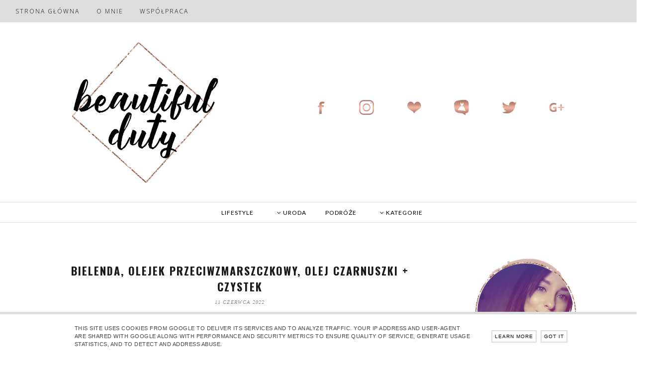

--- FILE ---
content_type: text/html; charset=UTF-8
request_url: https://www.beautifulduty.pl/2022/06/bielenda-olejek-przeciwzmarszczkowy.html
body_size: 51291
content:
<!DOCTYPE html>
<html class='v2' dir='ltr' xmlns='http://www.w3.org/1999/xhtml' xmlns:b='http://www.google.com/2005/gml/b' xmlns:data='http://www.google.com/2005/gml/data' xmlns:expr='http://www.google.com/2005/gml/expr'>
<head>
<link href='https://www.blogger.com/static/v1/widgets/335934321-css_bundle_v2.css' rel='stylesheet' type='text/css'/>
<script async='async' crossorigin='anonymous' src='https://pagead2.googlesyndication.com/pagead/js/adsbygoogle.js?client=ca-pub-7242089899504212'></script>
<meta content='width=device-width,initial-scale=1.0,minimum-scale:1.0' name='viewport'/>
<meta content='text/html; charset=UTF-8' http-equiv='Content-Type'/>
<meta content='blogger' name='generator'/>
<link href='https://www.beautifulduty.pl/favicon.ico' rel='icon' type='image/x-icon'/>
<link href='https://www.beautifulduty.pl/2022/06/bielenda-olejek-przeciwzmarszczkowy.html' rel='canonical'/>
<link rel="alternate" type="application/atom+xml" title="Beautiful Duty - Atom" href="https://www.beautifulduty.pl/feeds/posts/default" />
<link rel="alternate" type="application/rss+xml" title="Beautiful Duty - RSS" href="https://www.beautifulduty.pl/feeds/posts/default?alt=rss" />
<link rel="service.post" type="application/atom+xml" title="Beautiful Duty - Atom" href="https://www.blogger.com/feeds/2136152958336813335/posts/default" />

<link rel="alternate" type="application/atom+xml" title="Beautiful Duty - Atom" href="https://www.beautifulduty.pl/feeds/4331462455294891490/comments/default" />
<!--Can't find substitution for tag [blog.ieCssRetrofitLinks]-->
<link href='https://blogger.googleusercontent.com/img/b/R29vZ2xl/AVvXsEg_b5R6aGcKcfRrcbXM179FWcsT7Xjzuhbe2k1-a70jPwcY-z3a3F6W8j90GEsUrHC6FWxalHTQdx4qMio1S8juRV6FzvEjSMY0JyVOH3WI85ZjRml2pnxd4mBfa3QyKoYa4aZUoyCpxXhjpczR1vae-pymkxPbtXHgPcU28GCxamT9iAm3pvtEZbu1/w640-h452/P%C5%82yn%20micelarny%20ma%20za%20zadanie%20skutecznie%20usun%C4%85%C4%87%20makija%C5%BC%20wodoodporny,%20%C5%82agodnie%20oczy%C5%9Bci%C4%87,%20intensywnie%20nawil%C5%BCy%C4%87,%20ukoi%C4%87%20oraz%20od%C5%BCywi%C4%87%20sk%C3%B3r%C4%99.%20Ma%20niet%C5%82ust%C4%85%20i%20dwufazow%C4%85%20formu%C5%82%C4%99,%20a%20tak%C5%BCe%20nie%20wymaga%20pocierania%20i%20sp%C5%82ukiwani%20(1).png' rel='image_src'/>
<meta content='https://www.beautifulduty.pl/2022/06/bielenda-olejek-przeciwzmarszczkowy.html' property='og:url'/>
<meta content='Bielenda, olejek przeciwzmarszczkowy, olej czarnuszki + czystek' property='og:title'/>
<meta content='' property='og:description'/>
<meta content='https://blogger.googleusercontent.com/img/b/R29vZ2xl/AVvXsEg_b5R6aGcKcfRrcbXM179FWcsT7Xjzuhbe2k1-a70jPwcY-z3a3F6W8j90GEsUrHC6FWxalHTQdx4qMio1S8juRV6FzvEjSMY0JyVOH3WI85ZjRml2pnxd4mBfa3QyKoYa4aZUoyCpxXhjpczR1vae-pymkxPbtXHgPcU28GCxamT9iAm3pvtEZbu1/w1200-h630-p-k-no-nu/P%C5%82yn%20micelarny%20ma%20za%20zadanie%20skutecznie%20usun%C4%85%C4%87%20makija%C5%BC%20wodoodporny,%20%C5%82agodnie%20oczy%C5%9Bci%C4%87,%20intensywnie%20nawil%C5%BCy%C4%87,%20ukoi%C4%87%20oraz%20od%C5%BCywi%C4%87%20sk%C3%B3r%C4%99.%20Ma%20niet%C5%82ust%C4%85%20i%20dwufazow%C4%85%20formu%C5%82%C4%99,%20a%20tak%C5%BCe%20nie%20wymaga%20pocierania%20i%20sp%C5%82ukiwani%20(1).png' property='og:image'/>
<title>Beautiful Duty: Bielenda, olejek przeciwzmarszczkowy, olej czarnuszki + czystek</title>
<style id='page-skin-1' type='text/css'><!--
/*
-----------------------------------------------
Blogger Template Style
Name:     Simple
Designer: Josh Peterson
URL:      www.noaesthetic.com
----------------------------------------------- */
/* Variable definitions
====================
<Variable name="keycolor" description="Main Color" type="color" default="#66bbdd"/>
<Group description="Page Text" selector="body">
<Variable name="body.font" description="Font" type="font"
default="normal normal 12px Arial, Tahoma, Helvetica, FreeSans, sans-serif"/>
<Variable name="body.text.color" description="Text Color" type="color" default="#222222"/>
</Group>
<Group description="Backgrounds" selector=".body-fauxcolumns-outer">
<Variable name="body.background.color" description="Outer Background" type="color" default="#66bbdd"/>
<Variable name="content.background.color" description="Main Background" type="color" default="#ffffff"/>
<Variable name="header.background.color" description="Header Background" type="color" default="#ffffff"/>
</Group>
<Group description="Links" selector=".main-outer">
<Variable name="link.color" description="Link Color" type="color" default="#2288bb"/>
<Variable name="link.visited.color" description="Visited Color" type="color" default="#888888"/>
<Variable name="link.hover.color" description="Hover Color" type="color" default="#33aaff"/>
</Group>
<Group description="Blog Title" selector=".header h1">
<Variable name="header.font" description="Font" type="font"
default="normal normal 60px Arial, Tahoma, Helvetica, FreeSans, sans-serif"/>
<Variable name="header.text.color" description="Title Color" type="color" default="#3399bb" />
</Group>
<Group description="Blog Description" selector=".header .description">
<Variable name="description.text.color" description="Description Color" type="color"
default="#777777" />
</Group>
<Group description="Tabs Text" selector=".tabs-inner .widget li a">
<Variable name="tabs.font" description="Font" type="font"
default="normal normal 14px Arial, Tahoma, Helvetica, FreeSans, sans-serif"/>
<Variable name="tabs.text.color" description="Text Color" type="color" default="#999999"/>
<Variable name="tabs.selected.text.color" description="Selected Color" type="color" default="#000000"/>
</Group>
<Group description="Tabs Background" selector=".tabs-outer .PageList">
<Variable name="tabs.background.color" description="Background Color" type="color" default="#f5f5f5"/>
<Variable name="tabs.selected.background.color" description="Selected Color" type="color" default="#eeeeee"/>
</Group>
<Group description="Post Title" selector="h1.post-title, .comments h4">
<Variable name="post.title.font" description="Font" type="font"
default="normal normal 22px Arial, Tahoma, Helvetica, FreeSans, sans-serif"/>
</Group>
<Group description="Date Header" selector=".date-header">
<Variable name="date.header.color" description="Text Color" type="color"
default="#000000"/>
<Variable name="date.header.background.color" description="Background Color" type="color"
default="transparent"/>
</Group>
<Group description="Post Footer" selector=".post-footer">
<Variable name="post.footer.text.color" description="Text Color" type="color" default="#666666"/>
<Variable name="post.footer.background.color" description="Background Color" type="color"
default="#f9f9f9"/>
<Variable name="post.footer.border.color" description="Shadow Color" type="color" default="#eeeeee"/>
</Group>
<Group description="Gadgets" selector="h2">
<Variable name="widget.title.font" description="Title Font" type="font"
default="normal bold 11px Arial, Tahoma, Helvetica, FreeSans, sans-serif"/>
<Variable name="widget.title.text.color" description="Title Color" type="color" default="#000000"/>
<Variable name="widget.alternate.text.color" description="Alternate Color" type="color" default="#999999"/>
</Group>
<Group description="Images" selector=".main-inner">
<Variable name="image.background.color" description="Background Color" type="color" default="transparent"/>
<Variable name="image.border.color" description="Border Color" type="color" default="#eeeeee"/>
<Variable name="image.text.color" description="Caption Text Color" type="color" default="#000000"/>
</Group>
<Group description="Accents" selector=".content-inner">
<Variable name="body.rule.color" description="Separator Line Color" type="color" default="#eeeeee"/>
<Variable name="tabs.border.color" description="Tabs Border Color" type="color" default="transparent"/>
</Group>
<Variable name="body.background" description="Body Background" type="background"
color="#ffffff" default="$(color) none repeat scroll top left"/>
<Variable name="body.background.override" description="Body Background Override" type="string" default=""/>
<Variable name="body.background.gradient.cap" description="Body Gradient Cap" type="url"
default="url(//www.blogblog.com/1kt/simple/gradients_light.png)"/>
<Variable name="body.background.gradient.tile" description="Body Gradient Tile" type="url"
default="url(//www.blogblog.com/1kt/simple/body_gradient_tile_light.png)"/>
<Variable name="content.background.color.selector" description="Content Background Color Selector" type="string" default=".content-inner"/>
<Variable name="content.padding" description="Content Padding" type="length" default="10px"/>
<Variable name="content.padding.horizontal" description="Content Horizontal Padding" type="length" default="10px"/>
<Variable name="content.shadow.spread" description="Content Shadow Spread" type="length" default="38px"/>
<Variable name="content.shadow.spread.webkit" description="Content Shadow Spread (WebKit)" type="length" default="5px"/>
<Variable name="content.shadow.spread.ie" description="Content Shadow Spread (IE)" type="length" default="10px"/>
<Variable name="main.border.width" description="Main Border Width" type="length" default="0"/>
<Variable name="header.background.gradient" description="Header Gradient" type="url" default="none"/>
<Variable name="header.shadow.offset.left" description="Header Shadow Offset Left" type="length" default="0"/>
<Variable name="header.shadow.offset.top" description="Header Shadow Offset Top" type="length" default="0"/>
<Variable name="header.shadow.spread" description="Header Shadow Spread" type="length" default="0px"/>
<Variable name="header.padding" description="Header Padding" type="length" default="0px"/>
<Variable name="header.border.size" description="Header Border Size" type="length" default="1px"/>
<Variable name="header.bottom.border.size" description="Header Bottom Border Size" type="length" default="0"/>
<Variable name="header.border.horizontalsize" description="Header Horizontal Border Size" type="length" default="0"/>
<Variable name="description.text.size" description="Description Text Size" type="string" default="140%"/>
<Variable name="tabs.margin.top" description="Tabs Margin Top" type="length" default="0" />
<Variable name="tabs.margin.side" description="Tabs Side Margin" type="length" default="30px" />
<Variable name="tabs.background.gradient" description="Tabs Background Gradient" type="url"
default="url(//www.blogblog.com/1kt/simple/gradients_light.png)"/>
<Variable name="tabs.border.width" description="Tabs Border Width" type="length" default="1px"/>
<Variable name="tabs.bevel.border.width" description="Tabs Bevel Border Width" type="length" default="1px"/>
<Variable name="date.header.padding" description="Date Header Padding" type="string" default="inherit"/>
<Variable name="date.header.letterspacing" description="Date Header Letter Spacing" type="string" default="inherit"/>
<Variable name="date.header.margin" description="Date Header Margin" type="string" default="inherit"/>
<Variable name="post.margin.bottom" description="Post Bottom Margin" type="length" default="25px"/>
<Variable name="image.border.small.size" description="Image Border Small Size" type="length" default="2px"/>
<Variable name="image.border.large.size" description="Image Border Large Size" type="length" default="5px"/>
<Variable name="page.width.selector" description="Page Width Selector" type="string" default=".region-inner"/>
<Variable name="page.width" description="Page Width" type="string" default="auto"/>
<Variable name="main.section.margin" description="Main Section Margin" type="length" default="15px"/>
<Variable name="main.padding" description="Main Padding" type="length" default="15px"/>
<Variable name="main.padding.top" description="Main Padding Top" type="length" default="0px"/>
<Variable name="main.padding.bottom" description="Main Padding Bottom" type="length" default="0px"/>
<Variable name="paging.background"
color="transparent"
description="Background of blog paging area" type="background"
default="transparent none no-repeat scroll top center"/>
<Variable name="footer.bevel" description="Bevel border length of footer" type="length" default="0"/>
<Variable name="mobile.background.overlay" description="Mobile Background Overlay" type="string"
default="transparent none repeat scroll top left"/>
<Variable name="mobile.background.size" description="Mobile Background Size" type="string" default="auto"/>
<Variable name="mobile.button.color" description="Mobile Button Color" type="color" default="#ffffff" />
<Variable name="startSide" description="Side where text starts in blog language" type="automatic" default="left"/>
<Variable name="endSide" description="Side where text ends in blog language" type="automatic" default="right"/>
*/
/* Content
----------------------------------------------- */
body {
font-family: Georgia;
font-size: 12px;
color: #000000;
background: #ffffff none no-repeat scroll center center;
padding: 0px;
}
html body .region-inner {
min-width: 0;
max-width: 100%;
width: auto;
}
a:link {
text-decoration:none;
color: #333333;
}
a:visited {
text-decoration:none;
color: #333333;
}
a:hover {
text-decoration:none;
color: #333333;
}
.body-fauxcolumn-outer .fauxcolumn-inner {
background: transparent none repeat scroll top left;
_background-image: none;
}
.body-fauxcolumn-outer .cap-top {
position: absolute;
z-index: 1;
height: 400px;
width: 720px;
background: transparent;
}
.body-fauxcolumn-outer .cap-top .cap-left {
width: 100%;
background: transparent;
_background-image: none;
}
.content-outer {
-moz-box-shadow: 0 0 0 rgba(0, 0, 0, 0);
-webkit-box-shadow: 0 0 0 rgba(0, 0, 0, 0);
-goog-ms-box-shadow: 0 0 0 rgba(0, 0, 0, 0);
box-shadow: 0 0 0 rgba(0, 0, 0, 0);
margin-bottom: 1px;
}
.content-inner { padding: 10px 0px; }
.content-inner {
background-color: transparent;
}
/* Header
----------------------------------------------- */
.header-outer {
background: transparent;
}
.Header h1 {
font: normal normal 40px 'Trebuchet MS',Trebuchet,Verdana,sans-serif;
color: #000000;
text-shadow: 0 0 0 rgba(0, 0, 0, .2);
}
.Header h1 a {
color: #000000;
}
.Header .description {
font-size: 18px;
color: #000000;
}
.header-inner {
margin: 0 -60px 0 0;
}
/* Tabs
----------------------------------------------- */
.tabs-inner .section:first-child {
border-top: 0 solid #eeeeee;
}
.tabs-inner .section:first-child ul {
margin-top: -0;
border: none;
}
.tabs-inner .widget ul {
background: rgba(255,255,255,0.8);
font-family: Open Sans;
font-size: 18px;
font-color: #4A4A4A;
border-bottom: none;
margin-top: 0;
margin-left: -30px;
margin-right: -30px;
}
.tabs-inner .widget li a {
display: inline-block;
padding: .7em 1em;
font-color: #4A4A4A;
border-left: none;
border-right: none;
}
.tabs-inner .widget li:first-child a {
border-left: none;
font-color: #4A4A4A;
}
.tabs-inner .widget li.selected a, .tabs-inner .widget li a:hover {
color: #4A4A4A;
background: transparent;
text-decoration: none;
}
/* Columns
----------------------------------------------- */
.main-outer {
border-top: 0 solid transparent;
}
.fauxcolumn-left-outer .fauxcolumn-inner {
border-right: none);
}
.fauxcolumn-center-outer .fauxcolumn-inner {
background: transparent;
}
.fauxcolumn-right-outer .fauxcolumn-inner {
border-left: 0px solid transparent;
}
/* Headings
----------------------------------------------- */
h2 {
margin: 0 0 1em 0;
font: normal bold 11px 'Trebuchet MS',Trebuchet,Verdana,sans-serif;
color: #000000;
}
/* Widgets
----------------------------------------------- */
.widget .zippy {
color: #999999;
text-shadow: 2px 2px 1px rgba(0, 0, 0, .1);
}
.widget .popular-posts ul {
list-style: none;
}
/* Posts
----------------------------------------------- */
.date-header span {
background-color: transparent;
color: #5d5c5c;
padding: -;
letter-spacing: 0px;
margin: inherit;
}
.main-inner {
padding-top: 0px;
padding-bottom: 65px;
}
.main-inner .column-center-inner {
padding: 10px;
}
.main-inner .column-center-inner .section {
margin: 0px;
}
.post {
margin: 0;
padding: 20px;
background: transparent;
}
h1.post-title, .comments h4 {
font: normal normal 22px 'Trebuchet MS',Trebuchet,Verdana,sans-serif;
margin: .75em 0 0;
}
.post-body {
font-size: 110%;
line-height: 1.4;
position: relative;
background: transparent;
}
.post-body img, .post-body .tr-caption-container, .Profile img, .Image img,
.BlogList .item-thumbnail img {
padding: none;
background: transparent;
border: 0px solid #f1f1f1;
-moz-box-shadow: 0px 0px 0px rgba(0, 0, 0, 0);
-webkit-box-shadow: 0px 0px 0px rgba(0, 0, 0, 0);
box-shadow: 0px 0px 0px rgba(0, 0, 0, 0);
}
.post-body img, .post-body .tr-caption-container {
padding: 0px;
margin-left: -18px;
}
.post-body .tr-caption-container {
color: #ffffff;
}
.post-body .tr-caption-container img {
padding: 0px;
background: #ffffff;
border: none;
-moz-box-shadow: 0 0 0 rgba(0, 0, 0, .1);
-webkit-box-shadow: 0 0 0 rgba(0, 0, 0, .1);
box-shadow: 0 0 0 rgba(0, 0, 0, .1);
}
.post-header {
margin: 0 0 1.5em;
line-height: 1.6;
font-size: 90%;
}
.post-footer {
margin: 20px -2px 0;
padding: 5px 10px;
color: #69b8b2;
background-color: transparent;
border-bottom: 1px solid transparent;
line-height: 1.6;
font-size: 90%;
}
#comments .comment-author {
padding-top: 1.5em;
border-top: 1px solid transparent;
background-position: 0 1.5em;
}
#comments .comment-author:first-child {
padding-top: 0;
border-top: none;
}
.avatar-image-container {
shadow:none;
border: none;
-moz-border-radius: 50px;
-webkit-border-radius: 50px;
border-radius: 50px; ;
margin: .2em 0 0
border: 1px solid #ddd;
}
#comments .avatar-image-container img {
border: 1px solid #f1f1f1;
}
.post-body img, .post-body .tr-caption-container {
padding: 0;
width:auto;
max-width:100%;
height:auto;
}
/* Comments
----------------------------------------------- */
.comments .comments-content .icon.blog-author {
background-repeat: no-repeat;
background-image: url([data-uri]\AACxIB0t1+/AAAAAd0SU1FB9sLFwMeCjjhcOMAAAD+SURBVDjLtZSvTgNBEIe/WRRnm3U8RC1neQdsm1zSBIU9VVF1FkUguQQsD9ITmD7ECZIJSE4OZo9stoVjC/zc7ky+zH9hXwVwDpTAWWLrgS3QAe8AZgaAJI5zYAmc8r0G4AHYHQKVwII8PZrZFsBFkeRCABYiMh9BRUhnSkPTNCtVXYXURi1FpBDgArj8QU1eVXUzfnjv7yP7kwu1mYrkWlU33vs1QNu2qU8pwN0UpKoqokjWwCztrMuBhEhmh8bD5UDqur75asbcX0BGUB9/HAMB+r32hznJgXy2v0sGLBcyAJ1EK3LFcbo1s91JeLwAbwGYu7TP/3ZGfnXYPgAVNngtqatUNgAAAABJRU5ErkJggg==);
}
.comments .comments-content .loadmore a {
border-top: 1px solid #999999;
border-bottom: 1px solid #999999;
}
.comments .comment-thread.inline-thread {
background-color: transparent;
}
.comments .continue {
border-top: 2px solid #999999;
}
/* Accents
---------------------------------------------- */
.section-columns td.columns-cell {
border-left: 1px solid transparent;
}
.blog-pager {
background: transparent url(#blank) repeat-x scroll top center;
}
.blog-pager-older-link, .home-link,
.blog-pager-newer-link {
background-color: transparent;
padding: 5px;
}
.footer-outer {
border-top: 1px solid #bbbbbb;
}
/* Mobile
----------------------------------------------- */
body.mobile  {
background-size: auto;
}
.mobile .body-fauxcolumn-outer {
background: #fff;
}
.mobile .body-fauxcolumn-outer .cap-top {
background-size: 100% auto;
}
.mobile .content-outer {
-webkit-box-shadow: 0 0 3px rgba(0, 0, 0, .15);
box-shadow: 0 0 3px rgba(0, 0, 0, .15);
}
body.mobile .AdSense {
margin: 0 -0;
}
.mobile .tabs-inner .widget ul {
margin-left: 0;
margin-right: 0;
}
.mobile .post {
margin-bottom: 30px;
}
.mobile .main-inner .column-center-inner .section {
margin: 0px;
}
.mobile .date-header span {
}
.mobile h1.post-title {color: #000; font-family: Oswald !important; text-transform: uppercase !important; letter-spacing: 1px !important; padding: 10px;
}
.mobile h1.post-title a {color: #000; font-family: Oswald !important; text-transform: uppercase !important; letter-spacing: 1px !important;}
.mobile .blog-pager {
background: transparent none no-repeat scroll top center;
}
.mobile #HTML8 a {font-size: 11px; padding: 6px !important;}
.mobile .footer-outer {
border-top: none;
}
.mobile .main-inner, .mobile .footer-inner {
background-color: transparent;
}
.mobile-index-contents {
color: #000000;
}
.mobile-link-button {
background-color: #fff;
}
.mobile-link-button a:link, .mobile-link-button a:visited {
color: #000;
}
.mobile .tabs-inner .section:first-child {
border-top: none;
}
.mobile .tabs-inner .PageList .widget-content {
background-color: #fff;
color: #000;
border-top: 1px solid #eeeeee;
border-bottom: 1px solid #eeeeee;
}
.mobile .tabs-inner .PageList .widget-content .pagelist-arrow {
border-left: 1px solid #eeeeee;
}
.column-right-inner {text-align: center; }
.post-outer img:hover {opacity: 0.8 !important;}
#Header1_headerimg {padding-top: 35px;}
.widget h2 {text-align: center;}
.widget .popular-posts ul {
list-style: none;
margin: 0;
padding: 0;
}.PopularPosts .item-title {
font: 11.5px Open Sans; /* Wielkość i rodzaj fontu tytułu */
font-weight: 100;
letter-spacing: 0px; /* Wartość odstępów między literami tytułu */
padding-bottom: 0.2em; /* Wartość odstępu pod tytułem */
text-transform: uppercase; /* Wielkie litery tytułu */
text-align: center; /* Wyśrodkowanie tytułu */
}
.PopularPosts img:hover {
opacity: .7; /* Stopień przezroczystości zdjęcia po najechaniu myszą */
}
h1.post-title, h1 {
font-family: Oswald; color: #191919;
font-size:22px;
font-weight: 800 !important;
letter-spacing: 2px !important;
margin: 0;
}
.main-inner {margin-top: 20px;}
.main-inner {padding-top: 20px;}
h1.post-title a, h1.post-title, h1{color: #191919; text-transform: uppercase; }
.navbar {   display:none; }
#Label1 a {color: #64993F;}
#PageList2 a {color: #000;}
.tabs-inner .widget li a {color: #4A4A4A};
style type="text/css">
::selection {background:#191919;;color:#fff;}
::-moz-selection{background: #191919;;color:#fff;}
code::selection {background: #191919;;color:#fff;}
code::-moz-selection {background: #191919;color:#fff;}
pre::selection {background: #191919;color:#fff;}
pre::-moz-selection {background: #191919;color:#fff;}
#Image1 {padding-top: 10x; text-align: center;}#HTML2 .widget-content {margin-left: -30px; margin-bottom: 20px;}h1, h1 {text-align: center;}
.post-body img {max-width: 100%;}
#Header1 {margin-left: 120px;}
.post-body a, .column-center-inner a {color: #b07869; font-weight: 800;}
.comment-actions a{color: #000 !important;}
.column-right-inner a {color: #333333;}
.date-header { font-size: 10px; font-style: italic; font-family: Century Gothic; font-weight: 300; z-index: 99; opacity: 1; text-transform: uppercase;}
.date-header span {letter-spacing: 1.3px !important; color: #888;}
#Header1 {margin-bottom: 0px; margin-top: 0px;}
.post {margin-bottom: 10px;}
h1.post-title, h1 {margin-top: 10px; margin-bottom: 30px;}
#Image1 {border: none;}
h1.post-title a:hover, .column-right-inner a:hover {opacity: 0.9;}
.column-right-inner h2, #HTML3 h2 {border: 1px solid #ddd; border-bottom: 2px solid #ddd; color: #000; font-family: Lato; font-weight: 400; font-size: 10px; padding: 10px; text-transform: uppercase; letter-spacing: 3px !important; }
.column-right-inner {margin-top: 30px;}
.PageList li {display:inline !important; float:center !important;}
.column-right-inner .widget-content {margin-bottom: 20px;}
.post-footer {text-align: center;}
.post-comment-link { padding: 10px; font-size: 16px;}
#PageList2 li a {font-weight: 100;}
#PageList1 {background: #ddd; z-index: 100; width: 100%;}
#Navbar1 {display: none;}
#PageList1 a {color: #000; padding: 10px; margin-left: 5px; margin-right: 5px; letter-spacing: 2px; line-height: 45px; font-weight: 400 !important; text-transform: uppercase; font-size: 12px !important; transition: 0.5s;}
#PageList1 a:hover {color: #fff; transition: 0.5s;}
#PageList1 {margin-top: -10px;}
#Blog1, .content {font-family: Open Sans; font-weight: 400 !important; font-size: 12.5px; letter-spacing: 0.4px;}
.content-outer {font-family: Open Sans; font-size: 13px;}
.post-body {line-height: 25px;}
.post-body a {font-weight: bold;}
span.zippy.toggle-open {color: #000;}
.jump-link {text-align: center;}
.post-footer {border-bottom: 1px solid #dedede;padding-top: 30px; padding-bottom: 10px;}
.post {background: #ffffff; margin-bottom: 50px; padding-top: 50px;}
#Blog1 {margin-top: 40px;}.comments {padding-right: 20px; padding-left: 20px;}
.date-header {margin-bottom: -55px; padding-bottom: 10px;}
.blog-pager-older-link, .blog-pager-newer-link, .home-link {background: none; font-size: 12px; font-family: Lato; text-transform: uppercase !important; color: #191919 !important; font-weight: 400 !important; letter-spacing: 1px; background: #ddd; padding: 10px; line-height: 30px;}
.post-footer {margin-bottom: 0px;}
#wc-searchexpandbox1
{
padding:10px;
}
#wc-searchexpandsubmit1
{
border:1px solid #ddd;
background: #fff;
padding:5px;
color:#666;
font:10px Verdana;
}
#wc-searchexpandinput1
{
border:1px solid #fff;
text-transform: uppercase;
background:#fff;
padding:5px;
color:#333;
font:10px Verdana;
font-weight: 100;
transition: width 2s;
-webkit-transition: width 2s; /* Safari */
-o-transition: width 2s; /* Opera*/
-moz-transition: width 2s; /* firefox*/
width:150px;
}
#wc-searchexpandinput1:hover
{
width:180px;
}
.linkwithin_title {
color:#191919 !important;
font-family: Montserrat !important;
font-size:12px !important;
text-align:center !important;
line-height:14px !important;
text-decoration: none;
font-weight: normal !important;
margin-top: 10px !important;
}
.linkwithin_text {
color:#222!important;
font-size:14px!important;
letter-spacing: 2px;
text-align: center !important;
text-transform: uppercase !important;
font-weight: 400 !important;
font-family: Montserrat;
padding-bottom:5px!important;
}
.post-footer-line-1 {text-align: center; font-size: 14px; color: #888; font-family: Open Sans; text-align: left; font-style: italic;}
.post-footer-line-1 a {font-size: 14px; font-style: italic;color: #888; padding: 2px; padding-left: 10px; padding-right: 10px; font-family: Open Sans; font-weight: 400 !important;}
.post-footer-line-1 a:hover{color: #191919 !important;}
#comments h4 {text-transform: uppercase; font-size: 18px; font-family: Montserrat; letter-spacing: 1px;}
.column-right-inner h2 {letter-spacing: 2px;}
.tabs-inner { padding: 0px; } .section { margin: 0px; } .header-inner .widget {margin: 0px; }
.column-right-inner .widget {background: #fff; }.column-right-inner .widget {padding-left: 15px; padding-right: 15px;}
.comments .avatar-image-container{
margin: 0px 10px 10px 0px;
padding: 0px;
width: 40px;
max-height: 40px;
}
.comments .avatar-image-container img{
margin: 0px 10px 10px 0px;
padding: 0px;
max-width: 40px;
height: 40px;
}
.column-right-inner {margin-top: 28px;}
#Image4 img {max-width: 280px; height: auto;}
#comments h4 {font-size: 15px !important;}
.footer-outer {border-top: none !important; margin-top: -30px;}
#Attribution1 {display: none;}
#PopularPosts1 a {font-size: 11px;}
#PopularPosts1 img { padding: 0px;}
.cookie-choices-info{
bottom: 0!important;
border-top: 5px solid #ddd;
top: auto!important;
background-color: #fff!important;
}
.cookie-choices-info .cookie-choices-text{
color: #444!important;
letter-spacing: 0.5px;
font-size: 11px!important;
text-transform: uppercase;
}
.cookie-choices-info .cookie-choices-button{
border: 2px solid #ddd;
color: #000!important;
padding: 5px!important;
font-size: 10px !important;
font-weight: 100 !important;
letter-spacing: 1px !important;
}
/*-----Responsive Drop Down Menu by MBT ----*/
body {
margin: 0px;
}
#menu{
margin-left: 0%;
background: #191919;
color: #000;
height: 60px;
}
#menu ul,#menu li{margin:0 auto;padding:0 0;list-style:none;}
#menu ul{height:60px;width:100%;}
#menu li{ margin-left: 40px; margin-right: -40px;float:left;display:inline;position:relative; font-family: Open Sans !important; font-size: 11px; text-transform: uppercase; letter-spacing: 3px; transition: 0.5s;}
#menu a{display: block;
line-height: 60px;
padding: 0 14px;
text-decoration: none;
color: #000;
transition: 0.5s;
}
#menu li a {transition: 0.5s;}
#menu a:hover {transition: 0.5s;}
#menu li a:hover{
color: #fff;
-webkit-transition: all .1s ease-in-out;
-moz-transition: all .1s ease-in-out;
-ms-transition: all .1s ease-in-out;
-o-transition: all .1s ease-in-out;
transition: all .1s ease-in-out;
background: #191919;
transition: 0.5s;
}
#menu input{display:none;margin:0 0;padding:0 0;width:80px;height:30px;opacity:0;cursor:pointer}
#menu label{font:bold 30px Glegoo;display:none;width:35px;height:36px;line-height:36px;text-align:center}
#menu label span{font-size:16px;position:absolute;left:35px}
#menu ul.menus{
height: auto;
overflow: hidden;
width: 170px;
background: #fff;
position: absolute;
z-index: 100;
display: none;
}
#menu ul.menus li{
background: #fff;
display: block;
width: 100%;
font:normal 0.8em Glegoo;
text-transform: none;
text-shadow: none;
border-bottom: 1px dashed #31AFDB;
}
#menu ul.menus a{
color: #000;
background: #fff;
line-height: 35px;
}
#menu li:hover ul.menus{display:block}
#menu ul.menus a:hover{
background: #fff;
color: #191919;
-webkit-transition: all .1s ease-in-out;
-moz-transition: all .1s ease-in-out;
-ms-transition: all .1s ease-in-out;
-o-transition: all .1s ease-in-out;
transition: all .1s ease-in-out;
}
@media screen and (max-width: 800px){
#PageList1 {position: relative !important;}
#menu{position:relative}
#menu ul{background:#fff;position:absolute;top:100%;right:0;left:0;z-index:100;height:auto;display:none}
#menu ul.menus{width:100%;position:static;padding-left:20px; background: #fff;}
#menu li{display:block;float:none;width:auto; font:normal 0.8em Glegoo; border-bottom: 1px solid #ddd; background: #fff;}
#menu input,#menu label{position:absolute;top:0;left:0;display:block}
#menu input{z-index:4}
#menu input:checked + label{color:white}
#menu input:checked ~ ul{display:block}
}
#Header1 {margin-bottom: -20px !important;}
#znacznik {font-weight: normal; text-transform: uppercase; line-height: 45px;}
.tr_bq {border-left: 15px solid #f8e7e1; border-right: 1px solid #f8e7e1; padding: 10px; border-bottom: 1px solid #c3e6eb; border-top: 1px solid #c3e6eb;}
.post-body img {margin-left: -10px;}
.dropbtn {
padding-right: 5px;
margin-right: -15px;
background-color: none;
color: #000;
font-family: Open Sans;
font-weight: 300;
text-transform: uppercase;
letter-spacing: 1px;
border: none;
cursor: pointer;
}
.dropbtn {color: #000;transition-duration:0.3s; background: none; line-height: 40px;}
#link4:hover, .dropbtn:hover {color: #fff !important;}
.dropdown {
padding-left: 10px; padding-right: 10px;
position: relative;
display: inline-block;
}
.dropdown a {font-size:12px !important;}
.dropdown-content {
display: none;
position: absolute;
background-color: #fff;
min-width: 120px;
min-height: 20px;
}
.dropdown-content a {
font-size: 10px !important;
border-bottom: 1px solid #ddd;
border-right: 1px solid #ddd;
border-left: 1px solid #ddd;
text-transform: uppercase;
color: #fff;
text-decoration: none;
display: block;
}
#link4:hover {background-color: #191919;}
#link4 {font-weight: 400; }
.dropdown-content a:hover {background-color: #191919; color: #fff !important;}
.dropdown:hover .dropdown-content {
display: block; z-index: 100;
}
.dropdown:hover .dropbtn {
background-color: #fff;
}
#skoki {width: 800px !important; height: 533px !important;}
.comments .comments-content .datetime {
display: none!important;
}
.post h5 {font-size: 16px; font-family: Old Standard TT; letter-spacing: 0.5px; font-weight: 800; line-height: 20px;}
.main-inner a:hover {transition: 0.5s; color: #444}
.main-inner a {transition: 0.5s;}
.post-body img:hover {transition: 0.5s; opacity: 0.5;}
.post-body img {transition: 0.5s;}
#HTML1 a:hover {transition: 0.5s !important;}
#Header1 {margin-top: 0px;}
#HTML2 {background: #fff; border-top: 1px solid #ddd; border-bottom: 1px solid #ddd; width: 100%;}
#HTML2 a {padding: 12px; font-size: 12px; letter-spacing: 1px;}
#HTML2 a {
font-family: Lato;
color: #000;
transition-duration:0.3s;
}
#HTML2 {text-align: center; z-index: 100;}
#HTML2 .widget-content {margin-top: 0px; margin-bottom: -1px;}
.post-body {margin-top: 80px;}
.date-header {margin-top: -20px;}
#Blog1 {margin-top: -30px;}
.footer-outer {text-align: center;}
#HTML3 {text-align: right; margin-top: -180px; margin-bottom: 170px; margin-right: 150px;}
#HTML3 img {width: 32px;}
#HTML3 a {padding: 30px;}
#Header1 {width: 300px; z-index: 100;}
#HTML3 .quickedit {display: none;}.posts-thumb {margin-left: 100px; margin-right: 100px;}
.posts-thumb img {margin-right: 250px;}
--></style>
<style type='text/css'>
@media screen and (max-width:1024px){ body,.content-outer, .content-fauxcolumn-outer,
.region-inner {
     
width: 100%!important;min-width:100%!important;padding:0!important}
body .navbar {height: 0!important;}
.footer-inner {padding: 30px 0px!important;}
 #HTML3 {display: none;}
   #header-inner {text-align: center;}
#header-inner img {margin: 0 auto; }
    #Header1 {margin-left: 0px }
    #AdSense2, #AdSense1 {display: none !important;}
}

@media screen and (max-width: 700px){
.main-inner .columns {padding-right: 0!important;}
.main-inner .column-right-outer {
width: 100%!important;margin-right: 0!important;}
    #Header1 img {width: 95%; height: auto;}
    #HTML8 {display: block;}
    #menu {margin-left: 0%;}
    #HTML3 {width: 95%;}
    #menu li{margin-left: 0px;}
    #menu {height: 40px;}
    .linkwithin_inner {display: none !important;}
}


                 </style>
<style id='template-skin-1' type='text/css'><!--
body {
min-width: 1315px;
}
.content-outer, .content-fauxcolumn-outer, .region-inner {
min-width: 1315px;
max-width: 100%);
_width: 1315px;
}
.main-inner .columns {
padding-left: 0px;
padding-right: 350px;
}
.main-inner .fauxcolumn-center-outer {
left: 0px;
right: 350px;
/* IE6 does not respect left and right together */
_width: expression(this.parentNode.offsetWidth -
parseInt("0px") -
parseInt("350px") + 'px');
}
.main-inner .fauxcolumn-left-outer {
width: 0px;
}
.main-inner .fauxcolumn-right-outer {
width: 350px;
}
.main-inner .column-left-outer {
width: 0px;
right: 100%;
margin-left: -0px;
}
.main-inner .column-right-outer {
width: 350px;
margin-right: -350px;
}
#layout {
min-width: 0;
}
#layout .content-outer {
min-width: 800px;
width: 800px;
}
#layout .region-inner {
min-width: 0;
width: auto;
}
.main-outer { max-width: 1150px;  margin: 0 auto; }
--></style>
<link href="//fonts.googleapis.com/css?family=Clicker+Script&amp;subset=latin,latin-ext" rel="stylesheet" type="text/css">
<link href='https://fonts.googleapis.com/css?family=PT+Serif:400,400italic,700,700italic|Lato:400,100,100italic,300,300italic&subset=latin,latin-ext' rel='stylesheet' type='text/css'/>
<link href="//fonts.googleapis.com/css?family=Playfair+Display:400,400italic,700,900,700italic,900italic&amp;subset=latin,latin-ext" rel="stylesheet" type="text/css">
<link href="//fonts.googleapis.com/css?family=Roboto+Slab:400,300&amp;subset=latin,latin-ext" rel="stylesheet" type="text/css">
<link href="//fonts.googleapis.com/css?family=Alegreya+Sans+SC:300&amp;subset=latin,latin-ext" rel="stylesheet" type="text/css">
<link href="//fonts.googleapis.com/css?family=Allura&amp;subset=latin,latin-ext" rel="stylesheet" type="text/css">
<link href="//fonts.googleapis.com/css?family=Source+Sans+Pro:400,300&amp;subset=latin,latin-ext" rel="stylesheet" type="text/css">
<link href="//fonts.googleapis.com/css?family=Life+Savers" rel="stylesheet" type="text/css">
<link href='https://maxcdn.bootstrapcdn.com/font-awesome/4.4.0/css/font-awesome.min.css' rel='stylesheet'/>
<link href='https://fonts.googleapis.com/css?family=Josefin+Sans:400,100,100italic,300,300italic,400italic,600,600italic,700,700italic|Pontano+Sans|Didact+Gothic|Poppins:400,300,500,600,700&subset=latin,latin-ext' rel='stylesheet' type='text/css'/>
<link href="//fonts.googleapis.com/css?family=Open+Sans:300&amp;subset=latin,latin-ext" rel="stylesheet" type="text/css">
<script>linkwithin_text='Zobacz także'</script>
<link href="//fonts.googleapis.com/css?family=Oswald:400,700,300&amp;subset=latin,latin-ext" rel="stylesheet" type="text/css">
<link href="//fonts.googleapis.com/css?family=Slabo+27px&amp;subset=latin,latin-ext" rel="stylesheet" type="text/css">
<link href="//fonts.googleapis.com/css?family=PT+Sans:400,700&amp;subset=latin,latin-ext" rel="stylesheet" type="text/css">
<link href='https://fonts.googleapis.com/css?family=Inika:400,700&subset=latin,latin-ext' rel='stylesheet' type='text/css'/>
<link href='https://fonts.googleapis.com/css?family=Inika:400,700|Lora:400,400italic,700,700italic|EB+Garamond|Tinos:400,400italic,700,700italic|Andada|Domine:400,700&subset=latin,latin-ext' rel='stylesheet' type='text/css'/>
<script src="//ajax.googleapis.com/ajax/libs/jquery/1.4.2/jquery.min.js" type="text/javascript"></script>
<!--[if IE]> <style type="text/css"> .timer { display: none !important; } div.caption { background:transparent; filter:progid:DXImageTransform.Microsoft.gradient(startColorstr=#99000000,endColorstr=#99000000);zoom: 1; } </style> <![endif]-->
<meta content='ae5a7d14c37f1b430b4b485482e225a4' name='verification'/>
<script src="//ajax.googleapis.com/ajax/libs/jquery/2.0.0/jquery.min.js"></script>
<link href='https://fonts.googleapis.com/css?family=Slabo+27px|Bree+Serif|Didact+Gothic|Glegoo:400,700&subset=latin,latin-ext' rel='stylesheet' type='text/css'/>
<script>
  (function(i,s,o,g,r,a,m){i['GoogleAnalyticsObject']=r;i[r]=i[r]||function(){
  (i[r].q=i[r].q||[]).push(arguments)},i[r].l=1*new Date();a=s.createElement(o),
  m=s.getElementsByTagName(o)[0];a.async=1;a.src=g;m.parentNode.insertBefore(a,m)
  })(window,document,'script','https://www.google-analytics.com/analytics.js','ga');

  ga('create', 'UA-37889004-1', 'auto');
  ga('send', 'pageview');

</script>
<link href='https://fonts.googleapis.com/css?family=Montserrat:100,100i,200,200i,300,300i,400,400i,500,500i,600,600i,700,700i,800,800i,900,900i&subset=latin-ext' rel='stylesheet'/>
<link href='https://fonts.googleapis.com/css?family=Old+Standard+TT:400,400i,700&subset=latin-ext' rel='stylesheet'>
</link>
<script type='text/javascript'>
posts_no_thumb_sum = 490;
posts_thumb_sum = 400;
img_thumb_height = 100;
img_thumb_width = 100;
</script>
<script type='text/javascript'>
//<![CDATA[
function removeHtmlTag(strx,chop){
if(strx.indexOf("<")!=-1)
{
var s = strx.split("<");
for(var i=0;i<s.length;i++){
if(s[i].indexOf(">")!=-1){
s[i] = s[i].substring(s[i].indexOf(">")+1,s[i].length);
}
}
strx = s.join("");
}
chop = (chop < strx.length-1) ? chop : strx.length-2;
while(strx.charAt(chop-1)!=' ' && strx.indexOf(' ',chop)!=-1) chop++;
strx = strx.substring(0,chop-1);
return strx+'...';
}
function createSummaryAndThumb(pID){
var div = document.getElementById(pID);
 with (div.style) {
        textAlign = 'justify';
    }
var imgtag = "";
var img = div.getElementsByTagName("img");
var summ = posts_no_thumb_sum;
if(img.length>=1) {
  imgtag = '<span class="posts-thumb" style="float:left; id="posts-thumb"><img src="'+img[0].src+'" width="'+img_thumb_width+'%" height="'+img_thumb_height+'%"/></span>';
summ = posts_thumb_sum;
}
var summary = imgtag + '<div>' + removeHtmlTag(div.innerHTML,summ) + '</div>';
div.innerHTML = summary;
}
//]]>
</script>
<link href='https://www.blogger.com/dyn-css/authorization.css?targetBlogID=2136152958336813335&amp;zx=95d6c1f2-a95d-47e8-b206-1995a74bbbcf' media='none' onload='if(media!=&#39;all&#39;)media=&#39;all&#39;' rel='stylesheet'/><noscript><link href='https://www.blogger.com/dyn-css/authorization.css?targetBlogID=2136152958336813335&amp;zx=95d6c1f2-a95d-47e8-b206-1995a74bbbcf' rel='stylesheet'/></noscript>
<meta name='google-adsense-platform-account' content='ca-host-pub-1556223355139109'/>
<meta name='google-adsense-platform-domain' content='blogspot.com'/>

<!-- data-ad-client=ca-pub-7242089899504212 -->

<script type="text/javascript" language="javascript">
  // Supply ads personalization default for EEA readers
  // See https://www.blogger.com/go/adspersonalization
  adsbygoogle = window.adsbygoogle || [];
  if (typeof adsbygoogle.requestNonPersonalizedAds === 'undefined') {
    adsbygoogle.requestNonPersonalizedAds = 1;
  }
</script>


</head>
<body class='loading'>
<div class='navbar no-items section' id='navbar'></div>
<div class='body-fauxcolumns'>
<div class='fauxcolumn-outer body-fauxcolumn-outer'>
<div class='cap-top'>
<div class='cap-left'></div>
<div class='cap-right'></div>
</div>
<div class='fauxborder-left'>
<div class='fauxborder-right'></div>
<div class='fauxcolumn-inner'>
</div>
</div>
<div class='cap-bottom'>
<div class='cap-left'></div>
<div class='cap-right'></div>
</div>
</div>
</div>
<div class='content'>
<div class='content-fauxcolumns'>
<div class='fauxcolumn-outer content-fauxcolumn-outer'>
<div class='cap-top'>
<div class='cap-left'></div>
<div class='cap-right'></div>
</div>
<div class='fauxborder-left'>
<div class='fauxborder-right'></div>
<div class='fauxcolumn-inner'>
</div>
</div>
<div class='cap-bottom'>
<div class='cap-left'></div>
<div class='cap-right'></div>
</div>
</div>
</div>
<div class='content-outer'>
<div class='content-cap-top cap-top'>
<div class='cap-left'></div>
<div class='cap-right'></div>
</div>
<div class='fauxborder-left content-fauxborder-left'>
<div class='fauxborder-right content-fauxborder-right'></div>
<div class='content-inner'>
<header>
<div class='header-outer'>
<div class='header-cap-top cap-top'>
<div class='cap-left'></div>
<div class='cap-right'></div>
</div>
<div class='fauxborder-left header-fauxborder-left'>
<div class='fauxborder-right header-fauxborder-right'></div>
<div class='region-inner header-inner'>
<div class='header section' id='header'><div class='widget PageList' data-version='1' id='PageList1'>
<div class='widget-content'>
<ul>
<li>
<a href='https://www.beautifulduty.pl/'>Strona główna</a>
</li>
<li>
<a href='https://www.beautifulduty.pl/p/o-mnie.html'>O mnie</a>
</li>
<li>
<a href='https://www.beautifulduty.pl/p/wspopraca.html'>Współpraca</a>
</li>
</ul>
<div class='clear'></div>
</div>
</div><div class='widget Navbar' data-version='1' id='Navbar1'><script type="text/javascript">
    function setAttributeOnload(object, attribute, val) {
      if(window.addEventListener) {
        window.addEventListener('load',
          function(){ object[attribute] = val; }, false);
      } else {
        window.attachEvent('onload', function(){ object[attribute] = val; });
      }
    }
  </script>
<div id="navbar-iframe-container"></div>
<script type="text/javascript" src="https://apis.google.com/js/platform.js"></script>
<script type="text/javascript">
      gapi.load("gapi.iframes:gapi.iframes.style.bubble", function() {
        if (gapi.iframes && gapi.iframes.getContext) {
          gapi.iframes.getContext().openChild({
              url: 'https://www.blogger.com/navbar/2136152958336813335?po\x3d4331462455294891490\x26origin\x3dhttps://www.beautifulduty.pl',
              where: document.getElementById("navbar-iframe-container"),
              id: "navbar-iframe"
          });
        }
      });
    </script><script type="text/javascript">
(function() {
var script = document.createElement('script');
script.type = 'text/javascript';
script.src = '//pagead2.googlesyndication.com/pagead/js/google_top_exp.js';
var head = document.getElementsByTagName('head')[0];
if (head) {
head.appendChild(script);
}})();
</script>
</div></div>
</div>
</div>
<div class='header-cap-bottom cap-bottom'>
<div class='cap-left'></div>
<div class='cap-right'></div>
</div>
</div>
</header>
<div class='tabs-outer'>
<div class='tabs-cap-top cap-top'>
<div class='cap-left'></div>
<div class='cap-right'></div>
</div>
<div class='fauxborder-left tabs-fauxborder-left'>
<div class='fauxborder-right tabs-fauxborder-right'></div>
<div class='region-inner tabs-inner'>
<div class='tabs no-items section' id='crosscol'></div>
<div class='tabs section' id='crosscol-overflow'><div class='widget Header' data-version='1' id='Header1'>
<div id='header-inner'>
<a href='https://www.beautifulduty.pl/' style='display: block'>
<img alt='Beautiful Duty' height='300px; ' id='Header1_headerimg' src='https://blogger.googleusercontent.com/img/b/R29vZ2xl/AVvXsEjkzj49YRuO-DC7T9lWKnqBJBjql0KZUoQemaXWSP3igGSrcWiESUvQW_JCrFrT7GL-TdpSJpNnCLSmU62XwJgjBGL6kOuhx8O2tblY8KWileQY-fN-46ewjndu5_Qi0a-G6uLX1LEoVfk/s1600/naglowek1.png' style='display: block' width='350px; '/>
</a>
</div>
</div><div class='widget HTML' data-version='1' id='HTML3'>
<div class='widget-content'>
<a href="https://fb.me/beautifulduty"><img src="https://blogger.googleusercontent.com/img/b/R29vZ2xl/AVvXsEhNzLG6J16mDp41NP2nvVf0Cp-soWCgRD9-Qtgh05zdPpDfeaTgybHGrqNgsWwfP7WyUrrAuLVL8OGrpt8WciNL5Zr86feNZLb68sgusjRwZrrNSd0-0w5mTXcZyW3lq7vpK9VR4ag4z8o/s1600/fb.png"/></a>
<a href="https://www.instagram.com/beautifulduty.pl/"><img src="https://blogger.googleusercontent.com/img/b/R29vZ2xl/AVvXsEi84Kva8s3g5qev9lUPQuBmzFaNvZwJDpBN1IHZjkoIxn6Jb2jfkXeD6-2733gL6o4yyL2dGRI38O1cFu2rgb-ODQEVwtToqCVNVs7SOcee-_8wWyjm-zQ-cV0l6epbP7dNcT55TtpZvzc/s1600/insta.png"/></a>
<a href="https://www.bloglovin.com/blogs/becoming-beautiful-love-3249712"><img src="https://blogger.googleusercontent.com/img/b/R29vZ2xl/AVvXsEjP7a5G6hA7873annQVpEElaiseKkPDAVG8aqpegtSXzgUcjyOeV_h7C0Zp1qBj9FoJ4CRlAUOixmSxRRnp2zGqFuDJNpp6qaHYGpHlySl67WVHttchtCZq_AVmk8oh5SKqYbQyZi8VSXc/s1600/bloglovin.png"/></a>
<a href="http://www.vinted.pl/members/24185-xhopefulx"><img src="https://blogger.googleusercontent.com/img/b/R29vZ2xl/AVvXsEjS2h9JcFOQykTeRxysEHtniYEppqibJTCM-5xFHYLC4TJADwKtsr5uz4gnJE_d1lyeiUB0wlS_pgTI5BXtsEvIo16YmNZ-1SbkGEMAD6FUTanrkLyNo7_FNnYR0T87Snsp5Z7g22VJeTs/s1600/vinted.png"/></a>
<a href="https://twitter.com/paulinapipska"><img src="https://blogger.googleusercontent.com/img/b/R29vZ2xl/AVvXsEghWcdbX-42UsUrXNzj5GhbAYJ5KEoqIdLZOXpF1lQi5oiDgnTvjcpYkA0AJTpgiiz_3RaF4cQJAqHhIxsz770WyJrIruxBrdxldMXB9TrB17_POfQrYClI2umZk290_QRO1fCDVD1TP78/s1600/twitter.png"/></a>
<a href="https://plus.google.com/u/0/102450845091382602759"><img src="https://blogger.googleusercontent.com/img/b/R29vZ2xl/AVvXsEiwsFNZbIxfCQavktww3_hywbeN0x7QQzxWvYQUopzH1LmbNPsNWFb4IICELCHJ0Ywzwtj3OwA3neobGjXxDxhhyphenhyphenq7VP_XofuXej1DwcxTZ1OyE5HPtPW6cEalK3h23dhywViDeG61_Vwo/s1600/google.png"/></a>
</div>
<div class='clear'></div>
</div><div class='widget HTML' data-version='1' id='HTML2'>
<div class='widget-content'>
<div class="dropdown">
<a href="http://www.beautifulduty.pl/search/label/lifestyle" id="link4">LIFESTYLE</a>
</div>
<div class="dropdown">
  <div class="dropbtn">
  <a id="link4" href="http://www.beautifulduty.pl/search/label/uroda"><i class="fa fa-angle-down" aria-hidden="true"></i>
 URODA</a></div>
  <div class="dropdown-content">
<a href="http://www.beautifulduty.pl/search/label/twarz">Twarz</a>
<a href="http://www.beautifulduty.pl/search/label/ciało">Ciało</a>
<a href="http://www.beautifulduty.pl/search/label/włosy">Włosy</a>
<a href="http://www.beautifulduty.pl/search/label/Paznokcie">Paznokcie</a>
<a href="http://www.beautifulduty.pl/search/label/makeup">Makeup</a>
<a href="http://www.beautifulduty.pl/search/label/demakijaż">Demakijaż</a>
  </div>
</div>
<div class="dropdown">
<a href="http://www.beautifulduty.pl/search/label/trip" id="link4">PODRÓŻE</a>
</div>
<div class="dropdown">
<div class="dropbtn">
  <a id="link4" href="#"><i class="fa fa-angle-down" aria-hidden="true"></i>
 KATEGORIE</a></div>
   <div class="dropdown-content">
<a href="http://www.beautifulduty.pl/search/label/kinomaniak">Kinomaniak</a>
<a href="http://www.beautifulduty.pl/search/label/święta">Święta</a>
<a href="http://www.beautifulduty.pl/search/label/fit">Fit</a>
<a href="http://www.beautifulduty.pl/search/label/Boxy">boxy</a>
<a href="http://www.beautifulduty.pl/search/label/denko">Denko</a>
  </div>
</div>
</div>
<div class='clear'></div>
</div></div>
</div>
</div>
<div class='tabs-cap-bottom cap-bottom'>
<div class='cap-left'></div>
<div class='cap-right'></div>
</div>
</div>
<div class='main-outer'>
<div class='main-cap-top cap-top'>
<div class='cap-left'></div>
<div class='cap-right'></div>
</div>
<div class='fauxborder-left main-fauxborder-left'>
<div class='fauxborder-right main-fauxborder-right'></div>
<div class='region-inner main-inner'>
<div class='columns fauxcolumns'>
<div class='fauxcolumn-outer fauxcolumn-center-outer'>
<div class='cap-top'>
<div class='cap-left'></div>
<div class='cap-right'></div>
</div>
<div class='fauxborder-left'>
<div class='fauxborder-right'></div>
<div class='fauxcolumn-inner'>
</div>
</div>
<div class='cap-bottom'>
<div class='cap-left'></div>
<div class='cap-right'></div>
</div>
</div>
<div class='fauxcolumn-outer fauxcolumn-left-outer'>
<div class='cap-top'>
<div class='cap-left'></div>
<div class='cap-right'></div>
</div>
<div class='fauxborder-left'>
<div class='fauxborder-right'></div>
<div class='fauxcolumn-inner'>
</div>
</div>
<div class='cap-bottom'>
<div class='cap-left'></div>
<div class='cap-right'></div>
</div>
</div>
<div class='fauxcolumn-outer fauxcolumn-right-outer'>
<div class='cap-top'>
<div class='cap-left'></div>
<div class='cap-right'></div>
</div>
<div class='fauxborder-left'>
<div class='fauxborder-right'></div>
<div class='fauxcolumn-inner'>
</div>
</div>
<div class='cap-bottom'>
<div class='cap-left'></div>
<div class='cap-right'></div>
</div>
</div>
<!-- corrects IE6 width calculation -->
<div class='columns-inner'>
<div class='column-center-outer'>
<div class='column-center-inner'>
<div class='main section' id='main'><div class='widget Blog' data-version='1' id='Blog1'>
<div class='blog-posts hfeed'>

          <div class="date-outer">
        

          <div class="date-posts">
        
<div class='post-outer'>
<div class='post hentry uncustomized-post-template' itemprop='blogPost' itemscope='itemscope' itemtype='http://schema.org/BlogPosting'>
<meta content='https://blogger.googleusercontent.com/img/b/R29vZ2xl/AVvXsEg_b5R6aGcKcfRrcbXM179FWcsT7Xjzuhbe2k1-a70jPwcY-z3a3F6W8j90GEsUrHC6FWxalHTQdx4qMio1S8juRV6FzvEjSMY0JyVOH3WI85ZjRml2pnxd4mBfa3QyKoYa4aZUoyCpxXhjpczR1vae-pymkxPbtXHgPcU28GCxamT9iAm3pvtEZbu1/w640-h452/P%C5%82yn%20micelarny%20ma%20za%20zadanie%20skutecznie%20usun%C4%85%C4%87%20makija%C5%BC%20wodoodporny,%20%C5%82agodnie%20oczy%C5%9Bci%C4%87,%20intensywnie%20nawil%C5%BCy%C4%87,%20ukoi%C4%87%20oraz%20od%C5%BCywi%C4%87%20sk%C3%B3r%C4%99.%20Ma%20niet%C5%82ust%C4%85%20i%20dwufazow%C4%85%20formu%C5%82%C4%99,%20a%20tak%C5%BCe%20nie%20wymaga%20pocierania%20i%20sp%C5%82ukiwani%20(1).png' itemprop='image_url'/>
<meta content='2136152958336813335' itemprop='blogId'/>
<meta content='4331462455294891490' itemprop='postId'/>
<a name='4331462455294891490'></a>
<h1 class='post-title entry-title' itemprop='name'>
Bielenda, olejek przeciwzmarszczkowy, olej czarnuszki + czystek
</h1>
<div class='post-header'>
<div class='post-header-line-1'></div>
<h2 class='date-header'><span>11 czerwca 2022</span></h2>
</div>
<div class='post-body entry-content' id='post-body-4331462455294891490' itemprop='description articleBody'>
<div style="text-align: justify;">&nbsp;</div><div style="text-align: justify;">Dzień dobry! Jak tam u Was, co tam słychać ciekawego? My dziś świętujemy, bawimy się, bo w końcu organizujemu pierwsze urodziny naszej córki, która roczek już skończyła 2 tygodnie temu, ale zawsze coś się działo, a to my byliśmy nad morzem, a to było wesele, i tak odkładaliśmy to w czasie, więc w końcu nastał ten dzień! Wszystko możecie zobaczyć na insta, obstawiam, że wrzucam na bieżąco, co to się dzieje. Trzymajcie kciuki za pogodę!<br />A Was zapraszam na recenzję mojego ostatniego sztosu, olejku przeciwzmarszczkowego do twarzy, który sprawdza się u mnie świetnie!</div><div style="text-align: justify;"><b><i><a href="https://allegro.pl/oferta/bielenda-bf-olej-czarnuszki-czystek-serum-p-zmarsz-10939268199?utm_medium=afiliacja&amp;utm_source=ctr&amp;utm_campaign=349eab1e-5e68-4470-9497-b86464fec4bb#">Bielenda, olejek przeciwzmarszczkowy</a></i></b></div><div style="text-align: justify;"><br /></div><div style="text-align: center;"><b><i><span style="font-size: x-large;">Bielenda, olejek przeciwzmarszczkowy</span></i></b></div><div style="text-align: center;"><b><i><span style="font-size: x-large;">olej czarnuszki + czystek</span></i></b></div><div style="text-align: justify;"><br /></div><div class="separator" style="clear: both; text-align: center;"><a href="https://blogger.googleusercontent.com/img/b/R29vZ2xl/AVvXsEg_b5R6aGcKcfRrcbXM179FWcsT7Xjzuhbe2k1-a70jPwcY-z3a3F6W8j90GEsUrHC6FWxalHTQdx4qMio1S8juRV6FzvEjSMY0JyVOH3WI85ZjRml2pnxd4mBfa3QyKoYa4aZUoyCpxXhjpczR1vae-pymkxPbtXHgPcU28GCxamT9iAm3pvtEZbu1/s2000/P%C5%82yn%20micelarny%20ma%20za%20zadanie%20skutecznie%20usun%C4%85%C4%87%20makija%C5%BC%20wodoodporny,%20%C5%82agodnie%20oczy%C5%9Bci%C4%87,%20intensywnie%20nawil%C5%BCy%C4%87,%20ukoi%C4%87%20oraz%20od%C5%BCywi%C4%87%20sk%C3%B3r%C4%99.%20Ma%20niet%C5%82ust%C4%85%20i%20dwufazow%C4%85%20formu%C5%82%C4%99,%20a%20tak%C5%BCe%20nie%20wymaga%20pocierania%20i%20sp%C5%82ukiwani%20(1).png" imageanchor="1" style="margin-left: 1em; margin-right: 1em;"><img border="0" data-original-height="1414" data-original-width="2000" height="452" src="https://blogger.googleusercontent.com/img/b/R29vZ2xl/AVvXsEg_b5R6aGcKcfRrcbXM179FWcsT7Xjzuhbe2k1-a70jPwcY-z3a3F6W8j90GEsUrHC6FWxalHTQdx4qMio1S8juRV6FzvEjSMY0JyVOH3WI85ZjRml2pnxd4mBfa3QyKoYa4aZUoyCpxXhjpczR1vae-pymkxPbtXHgPcU28GCxamT9iAm3pvtEZbu1/w640-h452/P%C5%82yn%20micelarny%20ma%20za%20zadanie%20skutecznie%20usun%C4%85%C4%87%20makija%C5%BC%20wodoodporny,%20%C5%82agodnie%20oczy%C5%9Bci%C4%87,%20intensywnie%20nawil%C5%BCy%C4%87,%20ukoi%C4%87%20oraz%20od%C5%BCywi%C4%87%20sk%C3%B3r%C4%99.%20Ma%20niet%C5%82ust%C4%85%20i%20dwufazow%C4%85%20formu%C5%82%C4%99,%20a%20tak%C5%BCe%20nie%20wymaga%20pocierania%20i%20sp%C5%82ukiwani%20(1).png" width="640" /></a></div><br /><div class="separator" style="clear: both; text-align: center;"><a href="https://blogger.googleusercontent.com/img/b/R29vZ2xl/AVvXsEjwx5p9O56NE0ImGqHOwdxxoM0UvoM3kbG34li8Rbwu3Amxo8WOElbDB94Y6M6D6PC9JIhHiirz9z2VLdPbaiiBZ6Rv0EqyreqsFO73hl0TP-uzJp-O82GV3tu3ty43bJllyXkeH8eLhc77Q9h4ACX9az4xPKDT3vi0fcIWdqwUKh5N2J-LDFapc16S/s4160/IMG_20200121_143442.jpg" imageanchor="1" style="margin-left: 1em; margin-right: 1em;"><img border="0" data-original-height="3120" data-original-width="4160" height="480" src="https://blogger.googleusercontent.com/img/b/R29vZ2xl/AVvXsEjwx5p9O56NE0ImGqHOwdxxoM0UvoM3kbG34li8Rbwu3Amxo8WOElbDB94Y6M6D6PC9JIhHiirz9z2VLdPbaiiBZ6Rv0EqyreqsFO73hl0TP-uzJp-O82GV3tu3ty43bJllyXkeH8eLhc77Q9h4ACX9az4xPKDT3vi0fcIWdqwUKh5N2J-LDFapc16S/w640-h480/IMG_20200121_143442.jpg" width="640" /></a></div><div style="text-align: justify;"><br /></div><div style="text-align: justify;">Olejek znajduje się w niewielkiej buteleczce, bo tylko 15ml z pipetką. Buteleczka jest przeźroczysta z dodatkową naklejką zawierającą najważniejsze informacje, jednak większość opisów znajduje się na kartonie, w którym znajduje się oryginalnie produkt. Pipetka działa bez zarzutu, dozuje idealną ilość olejku, żeby pokryć twarz, dekolt i szyję, bardzo łatwo też dozuje się produkt, nie wylewa się, nie wycieka za dużo tutaj wszystko gra. Sama buteleczka co jakiś czas mi przecieka, więc pilnuję, żeby stała na prosto i nie przewracała się w szufladzie ;).</div><div style="text-align: justify;">Konsystencja jest dość oleista, olejkowata, nałożony na skórę, skóra się bardzo świeci i klei, ale tego można się spodziewać, nic zaskakującego. Powiem szczerze, że zapachu nie ogarniam, jakiś jest, ale bardzo lekki średnio wyczuwalny. Na pewno nie śmierdzi, bo to bym wyczuła i narzekała, więc już jest dobrze.</div><div style="text-align: justify;"><br /></div><div class="separator" style="clear: both; text-align: center;"><a href="https://blogger.googleusercontent.com/img/b/R29vZ2xl/AVvXsEjY2wpyQ7jY0RS2Cda2sIA8fVI5h1u3U24UxtXHuaOMWuu0ezoBhbE_NDdKgKRLaIkiGPlL4WxsR9koZg3jeu7g4trza7FglrFT84xWmBUzmqHuEvPsX6XnSLgZR3QndJAupC2yGxmMOacnIiA4CYpDoveE1ww7NP9mRWtscsd4_bwqKIfwVnurwO2E/s4160/IMG_20200121_144932.jpg" imageanchor="1" style="margin-left: 1em; margin-right: 1em;"><img border="0" data-original-height="3120" data-original-width="4160" height="480" src="https://blogger.googleusercontent.com/img/b/R29vZ2xl/AVvXsEjY2wpyQ7jY0RS2Cda2sIA8fVI5h1u3U24UxtXHuaOMWuu0ezoBhbE_NDdKgKRLaIkiGPlL4WxsR9koZg3jeu7g4trza7FglrFT84xWmBUzmqHuEvPsX6XnSLgZR3QndJAupC2yGxmMOacnIiA4CYpDoveE1ww7NP9mRWtscsd4_bwqKIfwVnurwO2E/w640-h480/IMG_20200121_144932.jpg" width="640" /></a></div><div style="text-align: justify;"><br /></div><div style="text-align: justify;">Używam olejku, jako serum, czyli wieczorem, po podstawowym i rozszerzonym oczyszczaniu twarzy nakładam olejek, przed już końcową pielęgnacją, czyli kremem pod oczy i kremem na noc. Zdarza mi się nałożyć również&nbsp; i pod oczy i musze częściej tak robić, bo olejek jest rewelacyjny. Od kiedy używam tego olejku, skóra jest zdecydowanie bardziej nawilżona, odżywiona, wygładzona, elastyczna i wygląda lepiej. Stała się promienna, jakaś taka bardziej żywa, konkretna, no ja jestem bardzo zadowolona z tego działania. Ciężko jest mi się wypowiadać trochę na temat zmarszczek, bo jednak mam ich niewiele, a jeśli jakieś są to nie aż tak głębokie i widoczne, ale myślę, że jakieś tam działanie na nie i tak ma. Moja skóra wygląda i prezentuje się fantastycznie, uwielbiam!</div><div style="text-align: justify;">Nie podrażnia, nie uczula, nie powoduje nic złego, nawet nakładany pod oczy.</div><div style="text-align: justify;"><br /></div><div style="text-align: justify;">Jak się domyślacie, jestem turbo zadowolona! W ogóle dodatkowy krok w pielęgnacji przed kremem na noc odmienił moją skórę, jej stan i wygląd, a ten olejek robi na niej totalny sztos. Uwielbiam to uczucie, kiedy skóra rano jest/ taka mięciutka i gładka i czuć, że w świetnym stanie, więc ja bardzo polecam!!</div><div style="text-align: justify;"><br /></div><div style="text-align: justify;">Dajcie znać, jakie Wy produkty używacie w miejscu serum w wieczornej pielęgnacji, jestem bardzo ciekawa i chętnie coś potestuję ;)</div><div style="text-align: justify;"><br /></div><div style="text-align: justify;"><br /></div>
<div style='clear: both;'></div>
</div>
<div class='post-footer'>
<div class='post-footer-line post-footer-line-1'>
<span class='post-author vcard'>
Autor:
<span class='fn' itemprop='author' itemscope='itemscope' itemtype='http://schema.org/Person'>
<meta content='https://www.blogger.com/profile/09195248233889260351' itemprop='url'/>
<a class='g-profile' href='https://www.blogger.com/profile/09195248233889260351' rel='author' title='author profile'>
<span itemprop='name'>Beautiful Duty</span>
</a>
</span>
</span>
<span class='post-timestamp'>
</span>
<span class='reaction-buttons'>
</span>
<span class='post-comment-link'>
</span>
<span class='post-backlinks post-comment-link'>
</span>
<span class='post-icons'>
<span class='item-control blog-admin pid-721846233'>
<a href='https://www.blogger.com/post-edit.g?blogID=2136152958336813335&postID=4331462455294891490&from=pencil' title='Edytuj post'>
<img alt='' class='icon-action' height='18' src='https://resources.blogblog.com/img/icon18_edit_allbkg.gif' width='18'/>
</a>
</span>
</span>
<div class='post-share-buttons goog-inline-block'>
</div>
</div>
<div class='post-footer-line post-footer-line-2'>
<span class='post-labels'>
</span>
</div>
<div class='post-footer-line post-footer-line-3'>
<span class='post-location'>
</span>
</div>
</div>
</div>
<div class='comments' id='comments'>
<a name='comments'></a>
<h4>16 komentarzy:</h4>
<div class='comments-content'>
<script async='async' src='' type='text/javascript'></script>
<script type='text/javascript'>
    (function() {
      var items = null;
      var msgs = null;
      var config = {};

// <![CDATA[
      var cursor = null;
      if (items && items.length > 0) {
        cursor = parseInt(items[items.length - 1].timestamp) + 1;
      }

      var bodyFromEntry = function(entry) {
        var text = (entry &&
                    ((entry.content && entry.content.$t) ||
                     (entry.summary && entry.summary.$t))) ||
            '';
        if (entry && entry.gd$extendedProperty) {
          for (var k in entry.gd$extendedProperty) {
            if (entry.gd$extendedProperty[k].name == 'blogger.contentRemoved') {
              return '<span class="deleted-comment">' + text + '</span>';
            }
          }
        }
        return text;
      }

      var parse = function(data) {
        cursor = null;
        var comments = [];
        if (data && data.feed && data.feed.entry) {
          for (var i = 0, entry; entry = data.feed.entry[i]; i++) {
            var comment = {};
            // comment ID, parsed out of the original id format
            var id = /blog-(\d+).post-(\d+)/.exec(entry.id.$t);
            comment.id = id ? id[2] : null;
            comment.body = bodyFromEntry(entry);
            comment.timestamp = Date.parse(entry.published.$t) + '';
            if (entry.author && entry.author.constructor === Array) {
              var auth = entry.author[0];
              if (auth) {
                comment.author = {
                  name: (auth.name ? auth.name.$t : undefined),
                  profileUrl: (auth.uri ? auth.uri.$t : undefined),
                  avatarUrl: (auth.gd$image ? auth.gd$image.src : undefined)
                };
              }
            }
            if (entry.link) {
              if (entry.link[2]) {
                comment.link = comment.permalink = entry.link[2].href;
              }
              if (entry.link[3]) {
                var pid = /.*comments\/default\/(\d+)\?.*/.exec(entry.link[3].href);
                if (pid && pid[1]) {
                  comment.parentId = pid[1];
                }
              }
            }
            comment.deleteclass = 'item-control blog-admin';
            if (entry.gd$extendedProperty) {
              for (var k in entry.gd$extendedProperty) {
                if (entry.gd$extendedProperty[k].name == 'blogger.itemClass') {
                  comment.deleteclass += ' ' + entry.gd$extendedProperty[k].value;
                } else if (entry.gd$extendedProperty[k].name == 'blogger.displayTime') {
                  comment.displayTime = entry.gd$extendedProperty[k].value;
                }
              }
            }
            comments.push(comment);
          }
        }
        return comments;
      };

      var paginator = function(callback) {
        if (hasMore()) {
          var url = config.feed + '?alt=json&v=2&orderby=published&reverse=false&max-results=50';
          if (cursor) {
            url += '&published-min=' + new Date(cursor).toISOString();
          }
          window.bloggercomments = function(data) {
            var parsed = parse(data);
            cursor = parsed.length < 50 ? null
                : parseInt(parsed[parsed.length - 1].timestamp) + 1
            callback(parsed);
            window.bloggercomments = null;
          }
          url += '&callback=bloggercomments';
          var script = document.createElement('script');
          script.type = 'text/javascript';
          script.src = url;
          document.getElementsByTagName('head')[0].appendChild(script);
        }
      };
      var hasMore = function() {
        return !!cursor;
      };
      var getMeta = function(key, comment) {
        if ('iswriter' == key) {
          var matches = !!comment.author
              && comment.author.name == config.authorName
              && comment.author.profileUrl == config.authorUrl;
          return matches ? 'true' : '';
        } else if ('deletelink' == key) {
          return config.baseUri + '/comment/delete/'
               + config.blogId + '/' + comment.id;
        } else if ('deleteclass' == key) {
          return comment.deleteclass;
        }
        return '';
      };

      var replybox = null;
      var replyUrlParts = null;
      var replyParent = undefined;

      var onReply = function(commentId, domId) {
        if (replybox == null) {
          // lazily cache replybox, and adjust to suit this style:
          replybox = document.getElementById('comment-editor');
          if (replybox != null) {
            replybox.height = '250px';
            replybox.style.display = 'block';
            replyUrlParts = replybox.src.split('#');
          }
        }
        if (replybox && (commentId !== replyParent)) {
          replybox.src = '';
          document.getElementById(domId).insertBefore(replybox, null);
          replybox.src = replyUrlParts[0]
              + (commentId ? '&parentID=' + commentId : '')
              + '#' + replyUrlParts[1];
          replyParent = commentId;
        }
      };

      var hash = (window.location.hash || '#').substring(1);
      var startThread, targetComment;
      if (/^comment-form_/.test(hash)) {
        startThread = hash.substring('comment-form_'.length);
      } else if (/^c[0-9]+$/.test(hash)) {
        targetComment = hash.substring(1);
      }

      // Configure commenting API:
      var configJso = {
        'maxDepth': config.maxThreadDepth
      };
      var provider = {
        'id': config.postId,
        'data': items,
        'loadNext': paginator,
        'hasMore': hasMore,
        'getMeta': getMeta,
        'onReply': onReply,
        'rendered': true,
        'initComment': targetComment,
        'initReplyThread': startThread,
        'config': configJso,
        'messages': msgs
      };

      var render = function() {
        if (window.goog && window.goog.comments) {
          var holder = document.getElementById('comment-holder');
          window.goog.comments.render(holder, provider);
        }
      };

      // render now, or queue to render when library loads:
      if (window.goog && window.goog.comments) {
        render();
      } else {
        window.goog = window.goog || {};
        window.goog.comments = window.goog.comments || {};
        window.goog.comments.loadQueue = window.goog.comments.loadQueue || [];
        window.goog.comments.loadQueue.push(render);
      }
    })();
// ]]>
  </script>
<div id='comment-holder'>
<div class="comment-thread toplevel-thread"><ol id="top-ra"><li class="comment" id="c2160726783622026249"><div class="avatar-image-container"><img src="//blogger.googleusercontent.com/img/b/R29vZ2xl/AVvXsEj-kNNoVr7WzTp1aN3DvbfECbG0MHkXBf08deBTRPPI10Fhj7M9YXd_QweDQ8nOaRJMENjs84jiMCheaxkKH3bLcyAhF-SOn_h0uwkx8y9SG5s08N8CJhUPPl38WeVuqQ/s45-c/logo+ko%C5%82o+drzemi%C4%85ce+pi%C4%99kno+bez+t%C5%82a.png" alt=""/></div><div class="comment-block"><div class="comment-header"><cite class="user"><a href="https://www.blogger.com/profile/13885353775430670195" rel="nofollow">Drzemiące Piękno </a></cite><span class="icon user "></span><span class="datetime secondary-text"><a rel="nofollow" href="https://www.beautifulduty.pl/2022/06/bielenda-olejek-przeciwzmarszczkowy.html?showComment=1654978927630#c2160726783622026249">11 czerwca 2022 22:22</a></span></div><p class="comment-content">Przekonuje działaniem :). Zerkałam na ten olejek jakiś czas temu, ale ostatecznie odpuściłam i wybrałam coś innego. Mogłam brać oba :P</p><span class="comment-actions secondary-text"><a class="comment-reply" target="_self" data-comment-id="2160726783622026249">Odpowiedz</a><span class="item-control blog-admin blog-admin pid-949118955"><a target="_self" href="https://www.blogger.com/comment/delete/2136152958336813335/2160726783622026249">Usuń</a></span></span></div><div class="comment-replies"><div id="c2160726783622026249-rt" class="comment-thread inline-thread hidden"><span class="thread-toggle thread-expanded"><span class="thread-arrow"></span><span class="thread-count"><a target="_self">Odpowiedzi</a></span></span><ol id="c2160726783622026249-ra" class="thread-chrome thread-expanded"><div></div><div id="c2160726783622026249-continue" class="continue"><a class="comment-reply" target="_self" data-comment-id="2160726783622026249">Odpowiedz</a></div></ol></div></div><div class="comment-replybox-single" id="c2160726783622026249-ce"></div></li><li class="comment" id="c4982829292340454275"><div class="avatar-image-container"><img src="//blogger.googleusercontent.com/img/b/R29vZ2xl/AVvXsEjfWJ3-7i5bkw9xxDuvR2JwwvjR8bbMuMb34O55406YERY1lENE2nyKSi0ScfN84_25nIq854_4kwf9fE5CC4ZfvC28FsY6z0Ycw3HJEnxxtC8I0Q52vcY_QdRLMMmlDCg/s45-c/logo.png" alt=""/></div><div class="comment-block"><div class="comment-header"><cite class="user"><a href="https://www.blogger.com/profile/06388273572440775083" rel="nofollow">Agnieszka Kaniuk</a></cite><span class="icon user "></span><span class="datetime secondary-text"><a rel="nofollow" href="https://www.beautifulduty.pl/2022/06/bielenda-olejek-przeciwzmarszczkowy.html?showComment=1654996690706#c4982829292340454275">12 czerwca 2022 03:18</a></span></div><p class="comment-content">Czuję chęć skorzystania z Twojego polecenia. </p><span class="comment-actions secondary-text"><a class="comment-reply" target="_self" data-comment-id="4982829292340454275">Odpowiedz</a><span class="item-control blog-admin blog-admin pid-586741191"><a target="_self" href="https://www.blogger.com/comment/delete/2136152958336813335/4982829292340454275">Usuń</a></span></span></div><div class="comment-replies"><div id="c4982829292340454275-rt" class="comment-thread inline-thread hidden"><span class="thread-toggle thread-expanded"><span class="thread-arrow"></span><span class="thread-count"><a target="_self">Odpowiedzi</a></span></span><ol id="c4982829292340454275-ra" class="thread-chrome thread-expanded"><div></div><div id="c4982829292340454275-continue" class="continue"><a class="comment-reply" target="_self" data-comment-id="4982829292340454275">Odpowiedz</a></div></ol></div></div><div class="comment-replybox-single" id="c4982829292340454275-ce"></div></li><li class="comment" id="c4007749304776266813"><div class="avatar-image-container"><img src="//www.blogger.com/img/blogger_logo_round_35.png" alt=""/></div><div class="comment-block"><div class="comment-header"><cite class="user"><a href="https://www.blogger.com/profile/13407600922475144465" rel="nofollow">Natalia Katarzyna</a></cite><span class="icon user "></span><span class="datetime secondary-text"><a rel="nofollow" href="https://www.beautifulduty.pl/2022/06/bielenda-olejek-przeciwzmarszczkowy.html?showComment=1655023579403#c4007749304776266813">12 czerwca 2022 10:46</a></span></div><p class="comment-content">Lubię kosmetyki z Bielendy, ale tego olejku jeszcze nie miałam okazji używać. Możliwe, że sięgnę po niego jak wykorzystam ten, który aktualnie używam. </p><span class="comment-actions secondary-text"><a class="comment-reply" target="_self" data-comment-id="4007749304776266813">Odpowiedz</a><span class="item-control blog-admin blog-admin pid-277897358"><a target="_self" href="https://www.blogger.com/comment/delete/2136152958336813335/4007749304776266813">Usuń</a></span></span></div><div class="comment-replies"><div id="c4007749304776266813-rt" class="comment-thread inline-thread hidden"><span class="thread-toggle thread-expanded"><span class="thread-arrow"></span><span class="thread-count"><a target="_self">Odpowiedzi</a></span></span><ol id="c4007749304776266813-ra" class="thread-chrome thread-expanded"><div></div><div id="c4007749304776266813-continue" class="continue"><a class="comment-reply" target="_self" data-comment-id="4007749304776266813">Odpowiedz</a></div></ol></div></div><div class="comment-replybox-single" id="c4007749304776266813-ce"></div></li><li class="comment" id="c5969805474674450986"><div class="avatar-image-container"><img src="//resources.blogblog.com/img/blank.gif" alt=""/></div><div class="comment-block"><div class="comment-header"><cite class="user"><a href="https://krolowa-karo.pl/" rel="nofollow">Królowa Karo</a></cite><span class="icon user "></span><span class="datetime secondary-text"><a rel="nofollow" href="https://www.beautifulduty.pl/2022/06/bielenda-olejek-przeciwzmarszczkowy.html?showComment=1655032016267#c5969805474674450986">12 czerwca 2022 13:06</a></span></div><p class="comment-content">Teraz latem wolę bardziej żelowe konsystencję, ale może na jesień wezmę go na testy :)</p><span class="comment-actions secondary-text"><a class="comment-reply" target="_self" data-comment-id="5969805474674450986">Odpowiedz</a><span class="item-control blog-admin blog-admin pid-799771488"><a target="_self" href="https://www.blogger.com/comment/delete/2136152958336813335/5969805474674450986">Usuń</a></span></span></div><div class="comment-replies"><div id="c5969805474674450986-rt" class="comment-thread inline-thread hidden"><span class="thread-toggle thread-expanded"><span class="thread-arrow"></span><span class="thread-count"><a target="_self">Odpowiedzi</a></span></span><ol id="c5969805474674450986-ra" class="thread-chrome thread-expanded"><div></div><div id="c5969805474674450986-continue" class="continue"><a class="comment-reply" target="_self" data-comment-id="5969805474674450986">Odpowiedz</a></div></ol></div></div><div class="comment-replybox-single" id="c5969805474674450986-ce"></div></li><li class="comment" id="c3565334669319786870"><div class="avatar-image-container"><img src="//2.bp.blogspot.com/-djN7JL8N2vM/ZFky_A2GZUI/AAAAAAAAqkM/qP-3oP_5b3sxYaQlHN7vmx1CgydnSfnmgCK4BGAYYCw/s35/2023-03-02-12-42-04-730.jpg" alt=""/></div><div class="comment-block"><div class="comment-header"><cite class="user"><a href="https://www.blogger.com/profile/13632953422694235940" rel="nofollow">Kathy Leonia</a></cite><span class="icon user "></span><span class="datetime secondary-text"><a rel="nofollow" href="https://www.beautifulduty.pl/2022/06/bielenda-olejek-przeciwzmarszczkowy.html?showComment=1655043135881#c3565334669319786870">12 czerwca 2022 16:12</a></span></div><p class="comment-content">lubię taką treściwą pielęgnację:)</p><span class="comment-actions secondary-text"><a class="comment-reply" target="_self" data-comment-id="3565334669319786870">Odpowiedz</a><span class="item-control blog-admin blog-admin pid-1679047876"><a target="_self" href="https://www.blogger.com/comment/delete/2136152958336813335/3565334669319786870">Usuń</a></span></span></div><div class="comment-replies"><div id="c3565334669319786870-rt" class="comment-thread inline-thread hidden"><span class="thread-toggle thread-expanded"><span class="thread-arrow"></span><span class="thread-count"><a target="_self">Odpowiedzi</a></span></span><ol id="c3565334669319786870-ra" class="thread-chrome thread-expanded"><div></div><div id="c3565334669319786870-continue" class="continue"><a class="comment-reply" target="_self" data-comment-id="3565334669319786870">Odpowiedz</a></div></ol></div></div><div class="comment-replybox-single" id="c3565334669319786870-ce"></div></li><li class="comment" id="c6726749409527067136"><div class="avatar-image-container"><img src="//blogger.googleusercontent.com/img/b/R29vZ2xl/AVvXsEiMq0cVBu_7FgzXLj8HFgsbDhjuss8N-Q9m63kzcFDNv8QxpAyKmjMacGd9MnLckcrIe4LnIb6hm7s5hx6yR1Cd9a2LOVCDS7dv_slaefdxwl7LF4h0rP9fy7ia7nUFSUw/s45-c/jaa.jpg" alt=""/></div><div class="comment-block"><div class="comment-header"><cite class="user"><a href="https://www.blogger.com/profile/01051555734831126440" rel="nofollow">ClaudiaMorningstar</a></cite><span class="icon user "></span><span class="datetime secondary-text"><a rel="nofollow" href="https://www.beautifulduty.pl/2022/06/bielenda-olejek-przeciwzmarszczkowy.html?showComment=1655047769924#c6726749409527067136">12 czerwca 2022 17:29</a></span></div><p class="comment-content">Widzę go już na któryms z blogów z kolei.</p><span class="comment-actions secondary-text"><a class="comment-reply" target="_self" data-comment-id="6726749409527067136">Odpowiedz</a><span class="item-control blog-admin blog-admin pid-1941118425"><a target="_self" href="https://www.blogger.com/comment/delete/2136152958336813335/6726749409527067136">Usuń</a></span></span></div><div class="comment-replies"><div id="c6726749409527067136-rt" class="comment-thread inline-thread hidden"><span class="thread-toggle thread-expanded"><span class="thread-arrow"></span><span class="thread-count"><a target="_self">Odpowiedzi</a></span></span><ol id="c6726749409527067136-ra" class="thread-chrome thread-expanded"><div></div><div id="c6726749409527067136-continue" class="continue"><a class="comment-reply" target="_self" data-comment-id="6726749409527067136">Odpowiedz</a></div></ol></div></div><div class="comment-replybox-single" id="c6726749409527067136-ce"></div></li><li class="comment" id="c4932626112652721990"><div class="avatar-image-container"><img src="//blogger.googleusercontent.com/img/b/R29vZ2xl/AVvXsEhhPxebf82br_3c3qhZdbm9LicT1bv6bU3kZwcvmyxafAzTPxqP7aV88XPH-Yx7bkEqy_mLNgfBYIslYsiYkeDttRsEZmcAloEhQG-KIiROITMAq6o-yRXql4WkB4dXUQ/s45-c/20160614_094054.jpg" alt=""/></div><div class="comment-block"><div class="comment-header"><cite class="user"><a href="https://www.blogger.com/profile/11514918216616310136" rel="nofollow">Lonna</a></cite><span class="icon user "></span><span class="datetime secondary-text"><a rel="nofollow" href="https://www.beautifulduty.pl/2022/06/bielenda-olejek-przeciwzmarszczkowy.html?showComment=1655050240152#c4932626112652721990">12 czerwca 2022 18:10</a></span></div><p class="comment-content">Ciekawy produkt :) Kosmetyki z Bielendy zawsze zwracają moją uwagę i bardzo lubię tę firmę :)</p><span class="comment-actions secondary-text"><a class="comment-reply" target="_self" data-comment-id="4932626112652721990">Odpowiedz</a><span class="item-control blog-admin blog-admin pid-1311292734"><a target="_self" href="https://www.blogger.com/comment/delete/2136152958336813335/4932626112652721990">Usuń</a></span></span></div><div class="comment-replies"><div id="c4932626112652721990-rt" class="comment-thread inline-thread hidden"><span class="thread-toggle thread-expanded"><span class="thread-arrow"></span><span class="thread-count"><a target="_self">Odpowiedzi</a></span></span><ol id="c4932626112652721990-ra" class="thread-chrome thread-expanded"><div></div><div id="c4932626112652721990-continue" class="continue"><a class="comment-reply" target="_self" data-comment-id="4932626112652721990">Odpowiedz</a></div></ol></div></div><div class="comment-replybox-single" id="c4932626112652721990-ce"></div></li><li class="comment" id="c6017616664557602801"><div class="avatar-image-container"><img src="//blogger.googleusercontent.com/img/b/R29vZ2xl/AVvXsEhERr7_YaRpuQBNA21SVPcbT6EwQ4qev4tHP9D6DNLSdaCHjI_yI4-Ww-JdbETo6xI7FFqvoepbvgXSRMNqDWzroCtfBpNLx9-JfJRmYljENEIqOdWmQzFwfEvHZd7C7k8/s45-c/IMG_0101_crop.jpg" alt=""/></div><div class="comment-block"><div class="comment-header"><cite class="user"><a href="https://www.blogger.com/profile/01560876231781784399" rel="nofollow">katasza</a></cite><span class="icon user "></span><span class="datetime secondary-text"><a rel="nofollow" href="https://www.beautifulduty.pl/2022/06/bielenda-olejek-przeciwzmarszczkowy.html?showComment=1655061920690#c6017616664557602801">12 czerwca 2022 21:25</a></span></div><p class="comment-content">Obecnie nie używam żadnych, kiedyś używałam, ale szczerze to nie widziałam jakiejś specjalnej różnicy. Czasami użyję serum dla cery problematycznej, z niacynamidem, to wtedy chociaż widzę efekt, że jest mniej kapryśna. Miałam też różne rozjaśniające, ale znowu - brak widocznych efektów, to i używać się nie chce.</p><span class="comment-actions secondary-text"><a class="comment-reply" target="_self" data-comment-id="6017616664557602801">Odpowiedz</a><span class="item-control blog-admin blog-admin pid-116553552"><a target="_self" href="https://www.blogger.com/comment/delete/2136152958336813335/6017616664557602801">Usuń</a></span></span></div><div class="comment-replies"><div id="c6017616664557602801-rt" class="comment-thread inline-thread hidden"><span class="thread-toggle thread-expanded"><span class="thread-arrow"></span><span class="thread-count"><a target="_self">Odpowiedzi</a></span></span><ol id="c6017616664557602801-ra" class="thread-chrome thread-expanded"><div></div><div id="c6017616664557602801-continue" class="continue"><a class="comment-reply" target="_self" data-comment-id="6017616664557602801">Odpowiedz</a></div></ol></div></div><div class="comment-replybox-single" id="c6017616664557602801-ce"></div></li><li class="comment" id="c1294376551463535879"><div class="avatar-image-container"><img src="//3.bp.blogspot.com/-5mOXotzR394/ZUR9m6t9BiI/AAAAAAAAVEk/ab8mxK7lALIg2W4l7tB3N0NG7RbgTBpAgCK4BGAYYCw/s35/26.jpg" alt=""/></div><div class="comment-block"><div class="comment-header"><cite class="user"><a href="https://www.blogger.com/profile/05475196104012183215" rel="nofollow">Filifionka</a></cite><span class="icon user "></span><span class="datetime secondary-text"><a rel="nofollow" href="https://www.beautifulduty.pl/2022/06/bielenda-olejek-przeciwzmarszczkowy.html?showComment=1655103850579#c1294376551463535879">13 czerwca 2022 09:04</a></span></div><p class="comment-content">No, to ja ten olejek kupuję jeszcze dzisiaj. Moja skóra potrzebuje nawilżenia!!!</p><span class="comment-actions secondary-text"><a class="comment-reply" target="_self" data-comment-id="1294376551463535879">Odpowiedz</a><span class="item-control blog-admin blog-admin pid-875761344"><a target="_self" href="https://www.blogger.com/comment/delete/2136152958336813335/1294376551463535879">Usuń</a></span></span></div><div class="comment-replies"><div id="c1294376551463535879-rt" class="comment-thread inline-thread hidden"><span class="thread-toggle thread-expanded"><span class="thread-arrow"></span><span class="thread-count"><a target="_self">Odpowiedzi</a></span></span><ol id="c1294376551463535879-ra" class="thread-chrome thread-expanded"><div></div><div id="c1294376551463535879-continue" class="continue"><a class="comment-reply" target="_self" data-comment-id="1294376551463535879">Odpowiedz</a></div></ol></div></div><div class="comment-replybox-single" id="c1294376551463535879-ce"></div></li><li class="comment" id="c1517667548050678141"><div class="avatar-image-container"><img src="//www.blogger.com/img/blogger_logo_round_35.png" alt=""/></div><div class="comment-block"><div class="comment-header"><cite class="user"><a href="https://www.blogger.com/profile/04748256003024297489" rel="nofollow">MAZGOO</a></cite><span class="icon user "></span><span class="datetime secondary-text"><a rel="nofollow" href="https://www.beautifulduty.pl/2022/06/bielenda-olejek-przeciwzmarszczkowy.html?showComment=1655114699111#c1517667548050678141">13 czerwca 2022 12:04</a></span></div><p class="comment-content">Oni co chwilę wypuszczają nową linie, że powoli przestaje nadążać^^ miałam  z opuncją, konopny i aloesem  - bardzo fajny każdy z nich - chcoiaż ja tyle tego używam, że powinnam mieć litrowe opakowanie ;P  hahaha</p><span class="comment-actions secondary-text"><a class="comment-reply" target="_self" data-comment-id="1517667548050678141">Odpowiedz</a><span class="item-control blog-admin blog-admin pid-861120117"><a target="_self" href="https://www.blogger.com/comment/delete/2136152958336813335/1517667548050678141">Usuń</a></span></span></div><div class="comment-replies"><div id="c1517667548050678141-rt" class="comment-thread inline-thread hidden"><span class="thread-toggle thread-expanded"><span class="thread-arrow"></span><span class="thread-count"><a target="_self">Odpowiedzi</a></span></span><ol id="c1517667548050678141-ra" class="thread-chrome thread-expanded"><div></div><div id="c1517667548050678141-continue" class="continue"><a class="comment-reply" target="_self" data-comment-id="1517667548050678141">Odpowiedz</a></div></ol></div></div><div class="comment-replybox-single" id="c1517667548050678141-ce"></div></li><li class="comment" id="c2685872576138327667"><div class="avatar-image-container"><img src="//blogger.googleusercontent.com/img/b/R29vZ2xl/AVvXsEhlkIKQssEPAwhZACCSFFtG0B1xe-14Z63BJqVyLN114yV26x66VP4przdLmDukH6EWYBQg6jgNX5wvJgC0gaDuE8teeDlhi8JgTTXg6-2sF8wYaBSD9RSI5c9XXZKRp-Y/s45-c/DSC09178.JPG" alt=""/></div><div class="comment-block"><div class="comment-header"><cite class="user"><a href="https://www.blogger.com/profile/09560337500357586905" rel="nofollow">anna piekneperfumy</a></cite><span class="icon user "></span><span class="datetime secondary-text"><a rel="nofollow" href="https://www.beautifulduty.pl/2022/06/bielenda-olejek-przeciwzmarszczkowy.html?showComment=1655139929128#c2685872576138327667">13 czerwca 2022 19:05</a></span></div><p class="comment-content">Olejki w pielęgnacji to jest to! Ja też je kocham :)</p><span class="comment-actions secondary-text"><a class="comment-reply" target="_self" data-comment-id="2685872576138327667">Odpowiedz</a><span class="item-control blog-admin blog-admin pid-650930936"><a target="_self" href="https://www.blogger.com/comment/delete/2136152958336813335/2685872576138327667">Usuń</a></span></span></div><div class="comment-replies"><div id="c2685872576138327667-rt" class="comment-thread inline-thread hidden"><span class="thread-toggle thread-expanded"><span class="thread-arrow"></span><span class="thread-count"><a target="_self">Odpowiedzi</a></span></span><ol id="c2685872576138327667-ra" class="thread-chrome thread-expanded"><div></div><div id="c2685872576138327667-continue" class="continue"><a class="comment-reply" target="_self" data-comment-id="2685872576138327667">Odpowiedz</a></div></ol></div></div><div class="comment-replybox-single" id="c2685872576138327667-ce"></div></li><li class="comment" id="c3593354892517868786"><div class="avatar-image-container"><img src="//blogger.googleusercontent.com/img/b/R29vZ2xl/AVvXsEhldFXKC_LSnsqFGaXMhsD8algnbjsYln3vBsP8s-MPJE1meumeDyqjDUaEG_Chv_a8bfmiu0JNOO4tt2qgTHeVwp5kCMP6ZKupv-G0hVPsSawTg36ZuTx9k9XBmf8pk4s/s45-c/IMG_20190629_133109.jpg" alt=""/></div><div class="comment-block"><div class="comment-header"><cite class="user"><a href="https://www.blogger.com/profile/00143056758383070638" rel="nofollow">Anna Idczak</a></cite><span class="icon user "></span><span class="datetime secondary-text"><a rel="nofollow" href="https://www.beautifulduty.pl/2022/06/bielenda-olejek-przeciwzmarszczkowy.html?showComment=1655211541753#c3593354892517868786">14 czerwca 2022 14:59</a></span></div><p class="comment-content">Miałam coś z tej serii, ale to chyba było serum i byłam zadowolona 😀 Ja obecnie skończyłam używać serum rozświetlające z Essence i wzięłam się za serum nawilżające z Delia. Póki co zapowiada się w porządku 😀</p><span class="comment-actions secondary-text"><a class="comment-reply" target="_self" data-comment-id="3593354892517868786">Odpowiedz</a><span class="item-control blog-admin blog-admin pid-876457427"><a target="_self" href="https://www.blogger.com/comment/delete/2136152958336813335/3593354892517868786">Usuń</a></span></span></div><div class="comment-replies"><div id="c3593354892517868786-rt" class="comment-thread inline-thread hidden"><span class="thread-toggle thread-expanded"><span class="thread-arrow"></span><span class="thread-count"><a target="_self">Odpowiedzi</a></span></span><ol id="c3593354892517868786-ra" class="thread-chrome thread-expanded"><div></div><div id="c3593354892517868786-continue" class="continue"><a class="comment-reply" target="_self" data-comment-id="3593354892517868786">Odpowiedz</a></div></ol></div></div><div class="comment-replybox-single" id="c3593354892517868786-ce"></div></li><li class="comment" id="c4623136892252757957"><div class="avatar-image-container"><img src="//1.bp.blogspot.com/-U-DDMssyTRs/ZgFHJJ7RTnI/AAAAAAAAhpA/N31EpaKB3OE6VtU7ilerO89yRJiNOiaoACK4BGAYYCw/s35/7A4A1140.jpg" alt=""/></div><div class="comment-block"><div class="comment-header"><cite class="user"><a href="https://www.blogger.com/profile/03076514547070231763" rel="nofollow">aagnieszkaa1</a></cite><span class="icon user "></span><span class="datetime secondary-text"><a rel="nofollow" href="https://www.beautifulduty.pl/2022/06/bielenda-olejek-przeciwzmarszczkowy.html?showComment=1655212591165#c4623136892252757957">14 czerwca 2022 15:16</a></span></div><p class="comment-content">Sto lat dla córeczki :)<br>A czarnuszka dobra jest na wszystko :)</p><span class="comment-actions secondary-text"><a class="comment-reply" target="_self" data-comment-id="4623136892252757957">Odpowiedz</a><span class="item-control blog-admin blog-admin pid-512656960"><a target="_self" href="https://www.blogger.com/comment/delete/2136152958336813335/4623136892252757957">Usuń</a></span></span></div><div class="comment-replies"><div id="c4623136892252757957-rt" class="comment-thread inline-thread hidden"><span class="thread-toggle thread-expanded"><span class="thread-arrow"></span><span class="thread-count"><a target="_self">Odpowiedzi</a></span></span><ol id="c4623136892252757957-ra" class="thread-chrome thread-expanded"><div></div><div id="c4623136892252757957-continue" class="continue"><a class="comment-reply" target="_self" data-comment-id="4623136892252757957">Odpowiedz</a></div></ol></div></div><div class="comment-replybox-single" id="c4623136892252757957-ce"></div></li><li class="comment" id="c8409292574924917827"><div class="avatar-image-container"><img src="//resources.blogblog.com/img/blank.gif" alt=""/></div><div class="comment-block"><div class="comment-header"><cite class="user"><a href="https://apetycznie-klasycznie.pl/" rel="nofollow">Magda</a></cite><span class="icon user "></span><span class="datetime secondary-text"><a rel="nofollow" href="https://www.beautifulduty.pl/2022/06/bielenda-olejek-przeciwzmarszczkowy.html?showComment=1655233003520#c8409292574924917827">14 czerwca 2022 20:56</a></span></div><p class="comment-content">Super :) wszystkiego dobrego dla córeczki i całej Waszej rodzinki :)</p><span class="comment-actions secondary-text"><a class="comment-reply" target="_self" data-comment-id="8409292574924917827">Odpowiedz</a><span class="item-control blog-admin blog-admin pid-799771488"><a target="_self" href="https://www.blogger.com/comment/delete/2136152958336813335/8409292574924917827">Usuń</a></span></span></div><div class="comment-replies"><div id="c8409292574924917827-rt" class="comment-thread inline-thread hidden"><span class="thread-toggle thread-expanded"><span class="thread-arrow"></span><span class="thread-count"><a target="_self">Odpowiedzi</a></span></span><ol id="c8409292574924917827-ra" class="thread-chrome thread-expanded"><div></div><div id="c8409292574924917827-continue" class="continue"><a class="comment-reply" target="_self" data-comment-id="8409292574924917827">Odpowiedz</a></div></ol></div></div><div class="comment-replybox-single" id="c8409292574924917827-ce"></div></li><li class="comment" id="c3940654284137348585"><div class="avatar-image-container"><img src="//blogger.googleusercontent.com/img/b/R29vZ2xl/AVvXsEi7CrnibSS3N5ELHWJJO-1rvPDEvRmPbfm_wOCA3JIv9fxwPraGzI-vAOCnufZ5rVdezy3CJWoB-JEPwi6kYeDEruxpnQ0hkZRWLf6laDsSR-UOzyGdJlOJixtRoXRD6w/s45-c/0R2A8171-2.jpg" alt=""/></div><div class="comment-block"><div class="comment-header"><cite class="user"><a href="https://www.blogger.com/profile/15886195413368970597" rel="nofollow">Bambi</a></cite><span class="icon user "></span><span class="datetime secondary-text"><a rel="nofollow" href="https://www.beautifulduty.pl/2022/06/bielenda-olejek-przeciwzmarszczkowy.html?showComment=1655452950731#c3940654284137348585">17 czerwca 2022 10:02</a></span></div><p class="comment-content">Nawet nie miałam pojęcia, że ta seria istnieje :)</p><span class="comment-actions secondary-text"><a class="comment-reply" target="_self" data-comment-id="3940654284137348585">Odpowiedz</a><span class="item-control blog-admin blog-admin pid-1078584704"><a target="_self" href="https://www.blogger.com/comment/delete/2136152958336813335/3940654284137348585">Usuń</a></span></span></div><div class="comment-replies"><div id="c3940654284137348585-rt" class="comment-thread inline-thread hidden"><span class="thread-toggle thread-expanded"><span class="thread-arrow"></span><span class="thread-count"><a target="_self">Odpowiedzi</a></span></span><ol id="c3940654284137348585-ra" class="thread-chrome thread-expanded"><div></div><div id="c3940654284137348585-continue" class="continue"><a class="comment-reply" target="_self" data-comment-id="3940654284137348585">Odpowiedz</a></div></ol></div></div><div class="comment-replybox-single" id="c3940654284137348585-ce"></div></li><li class="comment" id="c7734674220183601622"><div class="avatar-image-container"><img src="//blogger.googleusercontent.com/img/b/R29vZ2xl/AVvXsEj2O7wCZjIMWDZdOMcuA5kOwVLqPzoCu674vWpnmGJzLPxwnwRriIAyAdGav9jB68QBpQjKpeCp92SfzMc35DauRk08o74L42jfrwPMt7upQFv8Ye1TdmBl_vSx5YB60fE/s45-c/czytajaca.jpg" alt=""/></div><div class="comment-block"><div class="comment-header"><cite class="user"><a href="https://www.blogger.com/profile/03664917379815560510" rel="nofollow">Ismena</a></cite><span class="icon user "></span><span class="datetime secondary-text"><a rel="nofollow" href="https://www.beautifulduty.pl/2022/06/bielenda-olejek-przeciwzmarszczkowy.html?showComment=1656181961279#c7734674220183601622">25 czerwca 2022 20:32</a></span></div><p class="comment-content">Dziękuję za wizytę na moich szumiących stronkach. Jak do mnie trafiłaś?<br>Zachęcona dzisiaj zaglądam do Ciebie i postaram się zaglądać tutaj częściej. <br>Będzie mi miło, jak również ponownie zajrzysz do mnie.<br>Nie mogę zaoferować Ci herbatki i czegoś słodkiego, ale zawsze znajdziesz ciepłe słowo.</p><span class="comment-actions secondary-text"><a class="comment-reply" target="_self" data-comment-id="7734674220183601622">Odpowiedz</a><span class="item-control blog-admin blog-admin pid-669455123"><a target="_self" href="https://www.blogger.com/comment/delete/2136152958336813335/7734674220183601622">Usuń</a></span></span></div><div class="comment-replies"><div id="c7734674220183601622-rt" class="comment-thread inline-thread hidden"><span class="thread-toggle thread-expanded"><span class="thread-arrow"></span><span class="thread-count"><a target="_self">Odpowiedzi</a></span></span><ol id="c7734674220183601622-ra" class="thread-chrome thread-expanded"><div></div><div id="c7734674220183601622-continue" class="continue"><a class="comment-reply" target="_self" data-comment-id="7734674220183601622">Odpowiedz</a></div></ol></div></div><div class="comment-replybox-single" id="c7734674220183601622-ce"></div></li></ol><div id="top-continue" class="continue"><a class="comment-reply" target="_self">Dodaj komentarz</a></div><div class="comment-replybox-thread" id="top-ce"></div><div class="loadmore hidden" data-post-id="4331462455294891490"><a target="_self">Wczytaj więcej...</a></div></div>
</div>
</div>
<p class='comment-footer'>
<div class='comment-form'>
<a name='comment-form'></a>
<p>Bardzo proszę o komentarze na temat notki lub moich wpisów u Was ;)) <br />miło mi, że mam fajnego bloga, ale za pusty komentarz nie dodam do obserwowanych ;)) <br />mimo wszystko lubię z Wami rozmawiać, czy nawet ostrzej konwersować ;)) :DDD</p>
<a href='https://www.blogger.com/comment/frame/2136152958336813335?po=4331462455294891490&hl=pl&saa=85391&origin=https://www.beautifulduty.pl' id='comment-editor-src'></a>
<iframe allowtransparency='true' class='blogger-iframe-colorize blogger-comment-from-post' frameborder='0' height='410px' id='comment-editor' name='comment-editor' src='' width='100%'></iframe>
<script src='https://www.blogger.com/static/v1/jsbin/2830521187-comment_from_post_iframe.js' type='text/javascript'></script>
<script type='text/javascript'>
      BLOG_CMT_createIframe('https://www.blogger.com/rpc_relay.html');
    </script>
</div>
</p>
<div id='backlinks-container'>
<div id='Blog1_backlinks-container'>
</div>
</div>
</div>
</div>

        </div></div>
      
</div>
<div class='blog-pager' id='blog-pager'>
<span id='blog-pager-newer-link'>
<a class='blog-pager-newer-link' href='https://www.beautifulduty.pl/2022/06/modelowanie-twarzy-z-kremem-do.html' id='Blog1_blog-pager-newer-link' title='Nowszy post'>Nowszy post</a>
</span>
<span id='blog-pager-older-link'>
<a class='blog-pager-older-link' href='https://www.beautifulduty.pl/2022/06/trust-my-sister-serum-do-wosow.html' id='Blog1_blog-pager-older-link' title='Starszy post'>Starszy post</a>
</span>
<a class='home-link' href='https://www.beautifulduty.pl/'>Strona główna</a>
</div>
<div class='clear'></div>
<div class='post-feeds'>
<div class='feed-links'>
Subskrybuj:
<a class='feed-link' href='https://www.beautifulduty.pl/feeds/4331462455294891490/comments/default' target='_blank' type='application/atom+xml'>Komentarze do posta (Atom)</a>
</div>
</div>
</div><div class='widget HTML' data-version='1' id='HTML7'>
<div class='widget-content'>
<script type="text/javascript">

  var _gaq = _gaq || [];
  _gaq.push(['_setAccount', 'UA-38003040-1']);
  _gaq.push(['_setDomainName', 'making-myself-beauty.blogspot.com']);
  _gaq.push(['_setAllowLinker', true]);
  _gaq.push(['_trackPageview']);

  (function() {
    var ga = document.createElement('script'); ga.type = 'text/javascript'; ga.async = true;
    ga.src = ('https:' == document.location.protocol ? 'https://' : 'http://') + 'stats.g.doubleclick.net/dc.js';
    var s = document.getElementsByTagName('script')[0]; s.parentNode.insertBefore(ga, s);
  })();

</script>
</div>
<div class='clear'></div>
</div><div class='widget HTML' data-version='1' id='HTML6'>
<div class='widget-content'>
<script type="text/javascript" src="//s7.addthis.com/js/300/addthis_widget.js#pubid=xa-52781c255241adbf"></script>
<script type='text/javascript'>
var addthis_product = "blg";
document.doAT = function(cl)
{
        var myclass = new RegExp('hentry');
        var myTitleContainer = new RegExp('post-title');
        var myPostContent = new RegExp('post-footer');
        var elem = this.getElementsByTagName('div');

        var url;
        var title = "";
        
        for (var i = 0; i < elem.length; i++)
        {
            var classes = elem[i].className;
            if (myclass.test(classes))
            {   
             var container = elem[i];
             url = window.location.href;
             
                for (var b = 0; b < container.childNodes.length; b++)
                {
                    var item = container.childNodes[b].className;
                    if (myTitleContainer.test(item))
                    {
                        var link = container.childNodes[b].getElementsByTagName('a');
                        if (typeof(link[0]) != 'undefined')
                        {
                            var url = link[0].href;
                            var title = link[0].innerHTML;
                        }

                    var singleq = new RegExp("'", 'g');
                    var doubleq = new RegExp('"', 'g');                                                                                                                                                                                                                        
                    title = title.replace(singleq, '&#39;', 'gi');
                    title = title.replace(doubleq, '&#34;', 'gi');

                    }
                    if (myPostContent.test(item))
                    {
                        var footer = container.childNodes[b];
                    }
                }
                 var n = document.createElement('div');
                 var at = "<div class='addthis_toolbox addthis_default_style ' addthis:title='"+title+"' addthis:url='"+encodeURI(url)+"'   > <a class='addthis_button_preferred_1'></a> <a class='addthis_button_preferred_2'></a> <a class='addthis_button_preferred_3'></a> <a class='addthis_button_preferred_4'></a> <a class='addthis_button_compact'></a> <a class='addthis_counter addthis_bubble_style'></a> </div> ";
                 n.innerHTML = at;
                 container.insertBefore(n , footer);   
            }
        }
    return true;
};

document.doAT('hentry');
</script>
</div>
<div class='clear'></div>
</div></div>
</div>
</div>
<div class='column-left-outer'>
<div class='column-left-inner'>
<aside>
</aside>
</div>
</div>
<div class='column-right-outer'>
<div class='column-right-inner'>
<aside>
<div class='sidebar section' id='sidebar-right-1'><div class='widget HTML' data-version='1' id='HTML10'>
<div class='widget-content'>
<!-- Global site tag (gtag.js) - Google Analytics -->
<script async src="https://www.googletagmanager.com/gtag/js?id=UA-38003040-1"></script>
<script>
  window.dataLayer = window.dataLayer || [];
  function gtag(){dataLayer.push(arguments);}
  gtag('js', new Date());

  gtag('config', 'UA-38003040-1');
</script>
</div>
<div class='clear'></div>
</div><div class='widget Image' data-version='1' id='Image1'>
<div class='widget-content'>
<img alt='' height='220' id='Image1_img' src='https://blogger.googleusercontent.com/img/b/R29vZ2xl/AVvXsEipn4XY2fuvQOP57lbYu4UAFAYkHvxEn1MQC3SDQuzUxshwAgjQMQ3h0zytUQuwxKDWkio2OyD21Tu-H98IJO3PhcmxUyaG1c-qTyfhyphenhyphenhmh6WQ0hmgUVKzQYT1LPY1sd_nZNSYv9kjMEMI/s1600/omnie2.png' width='220'/>
<br/>
</div>
<div class='clear'></div>
</div><div class='widget Followers' data-version='1' id='Followers1'>
<h2 class='title'>Obserwatorzy</h2>
<div class='widget-content'>
<div id='Followers1-wrapper'>
<div style='margin-right:2px;'>
<div><script type="text/javascript" src="https://apis.google.com/js/platform.js"></script>
<div id="followers-iframe-container"></div>
<script type="text/javascript">
    window.followersIframe = null;
    function followersIframeOpen(url) {
      gapi.load("gapi.iframes", function() {
        if (gapi.iframes && gapi.iframes.getContext) {
          window.followersIframe = gapi.iframes.getContext().openChild({
            url: url,
            where: document.getElementById("followers-iframe-container"),
            messageHandlersFilter: gapi.iframes.CROSS_ORIGIN_IFRAMES_FILTER,
            messageHandlers: {
              '_ready': function(obj) {
                window.followersIframe.getIframeEl().height = obj.height;
              },
              'reset': function() {
                window.followersIframe.close();
                followersIframeOpen("https://www.blogger.com/followers/frame/2136152958336813335?colors\x3dCgt0cmFuc3BhcmVudBILdHJhbnNwYXJlbnQaByMwMDAwMDAiByMzMzMzMzMqC3RyYW5zcGFyZW50MgcjMDAwMDAwOgcjMDAwMDAwQgcjMzMzMzMzSgcjOTk5OTk5UgcjMzMzMzMzWgt0cmFuc3BhcmVudA%3D%3D\x26pageSize\x3d21\x26hl\x3dpl\x26origin\x3dhttps://www.beautifulduty.pl");
              },
              'open': function(url) {
                window.followersIframe.close();
                followersIframeOpen(url);
              }
            }
          });
        }
      });
    }
    followersIframeOpen("https://www.blogger.com/followers/frame/2136152958336813335?colors\x3dCgt0cmFuc3BhcmVudBILdHJhbnNwYXJlbnQaByMwMDAwMDAiByMzMzMzMzMqC3RyYW5zcGFyZW50MgcjMDAwMDAwOgcjMDAwMDAwQgcjMzMzMzMzSgcjOTk5OTk5UgcjMzMzMzMzWgt0cmFuc3BhcmVudA%3D%3D\x26pageSize\x3d21\x26hl\x3dpl\x26origin\x3dhttps://www.beautifulduty.pl");
  </script></div>
</div>
</div>
<div class='clear'></div>
</div>
</div><div class='widget HTML' data-version='1' id='HTML4'>
<h2 class='title'>Facebook</h2>
<div class='widget-content'>
<div id="fb-root"></div>
<script>(function(d, s, id) {
  var js, fjs = d.getElementsByTagName(s)[0];
  if (d.getElementById(id)) return;
  js = d.createElement(s); js.id = id;
  js.src = 'https://connect.facebook.net/en_GB/sdk.js#xfbml=1&version=v2.11';
  fjs.parentNode.insertBefore(js, fjs);
}(document, 'script', 'facebook-jssdk'));</script>
<div class="fb-page" data-href="https://fb.me/beautifulduty" data-tabs="timeline" data-small-header="false" data-adapt-container-width="true" data-hide-cover="false" data-show-facepile="true"><blockquote cite="https://fb.me/beautifulduty" class="fb-xfbml-parse-ignore"><a href="https://l.facebook.com/l.php?u=https%3A%2F%2Ffb.me%2Fbeautifulduty&amp;h=ATOs-DTzlnmFBegL80pjIdpeSrIiWDBnfjGPMGVwZW06InFmczpfeLQ1XiGrw-TRRrC9VlySyLF7EHonDN_fnh2BMu0V6Cu0S87eYbr3kRr_FbWHAaaj7CJ9Ztbet3dHpb2Ejx-W6Og2" target="_blank" rel="noopener nofollow" data-lynx-mode="asynclazy">BecomingBeautiful</a></blockquote></div>
</div>
<div class='clear'></div>
</div><div class='widget Stats' data-version='1' id='Stats1'>
<h2>Łączna liczba wyświetleń</h2>
<div class='widget-content'>
<div id='Stats1_content' style='display: none;'>
<span class='counter-wrapper graph-counter-wrapper' id='Stats1_totalCount'>
</span>
<div class='clear'></div>
</div>
</div>
</div><div class='widget HTML' data-version='1' id='HTML1'>
<h2 class='title'>Instagram @beautifulduty.pl</h2>
<div class='widget-content'>
<!-- SnapWidget -->
<iframe src="https://snapwidget.com/embed/981376" class="snapwidget-widget" allowtransparency="true" frameborder="0" scrolling="no" style="border:none; overflow:hidden;  width:315px; height:315px"></iframe>
</div>
<div class='clear'></div>
</div><div class='widget HTML' data-version='1' id='HTML5'>
<h2 class='title'>Instagram @indecisee</h2>
<div class='widget-content'>
<!-- SnapWidget -->
<script src="https://snapwidget.com/js/snapwidget.js"></script>
<iframe src="https://snapwidget.com/embed/217469" class="snapwidget-widget" allowtransparency="true" frameborder="0" scrolling="no" style="border:none; overflow:hidden;  width:100%; "></iframe>
</div>
<div class='clear'></div>
</div><div class='widget PopularPosts' data-version='1' id='PopularPosts1'>
<h2>Popularne posty</h2>
<div class='widget-content popular-posts'>
<ul>
<li>
<div class='item-thumbnail-only'>
<div class='item-thumbnail'>
<a href='https://www.beautifulduty.pl/2013/03/dzisiaj-rozdaje-rozdanie-duuuzo-giftow.html' target='_blank'>
<img alt='' border='0' src='https://lh3.googleusercontent.com/blogger_img_proxy/AEn0k_upZeZzptFJaRcqj8NNfbcrKB2bA3kk44-2i31EC7FHmlruGPhi9_t2Kti1jbiZJSkoqrgUzyx-HJJmwJLCeC_gbqiDWaznlH0ZLZ2BbLgZSgWGVBRY=w72-h72-p-k-no-nu'/>
</a>
</div>
<div class='item-title'><a href='https://www.beautifulduty.pl/2013/03/dzisiaj-rozdaje-rozdanie-duuuzo-giftow.html'>Dzisiaj rozdaję rozdanie! duuużo giftów ;)</a></div>
</div>
<div style='clear: both;'></div>
</li>
<li>
<div class='item-thumbnail-only'>
<div class='item-thumbnail'>
<a href='https://www.beautifulduty.pl/2025/12/kalendarz-adwentowy-pure-beauty-2025.html' target='_blank'>
<img alt='' border='0' src='https://blogger.googleusercontent.com/img/b/R29vZ2xl/AVvXsEhimfZ4kZFS9Tb6XtorsrOdN8BZTpxVBTSeG8_m00fwdOugSAcwpLct78l9ktFTfJDeEvxJ_6hJ2sjLDIoST0EF_w0eM9HyPHS5DR6xs256iobU6yNEbbuxArKzXaT-g4XG9j2DOnZZ5SNcXZAWwD1ooAT9Djftyt5x8_uvLeAbjTrJOCgB0EzFfkyybJY/w72-h72-p-k-no-nu/kalendarz%201.jpg'/>
</a>
</div>
<div class='item-title'><a href='https://www.beautifulduty.pl/2025/12/kalendarz-adwentowy-pure-beauty-2025.html'>Kalendarz adwentowy Pure Beauty 2025! - podsumowanie</a></div>
</div>
<div style='clear: both;'></div>
</li>
<li>
<div class='item-thumbnail-only'>
<div class='item-thumbnail'>
<a href='https://www.beautifulduty.pl/2026/01/ostatnie-denko-2025r.html' target='_blank'>
<img alt='' border='0' src='https://blogger.googleusercontent.com/img/b/R29vZ2xl/AVvXsEg5v8DOOkIW2TBVtdeiTpa7Yvzwlt8rwKvskds-qswZGU-UDTjC9LsBJbIih17FpKWTxmM9rd-xHHDtugF8uGChWqzhcqhxCcZe1WEqRggm2KxaHf7Ac5eMqm_p4SmJXH2kAlTR1yXYYV5AbAmroQIAMrHTJ7SHzhqspG1eJRlNkwQiXLgJoEenvtvZb8s/w72-h72-p-k-no-nu/Pr%C3%B3bki%20wyrzucone%20(41).png'/>
</a>
</div>
<div class='item-title'><a href='https://www.beautifulduty.pl/2026/01/ostatnie-denko-2025r.html'>Ostatnie denko 2025r.</a></div>
</div>
<div style='clear: both;'></div>
</li>
<li>
<div class='item-thumbnail-only'>
<div class='item-thumbnail'>
<a href='https://www.beautifulduty.pl/2017/11/dermedic-agodne-mleczko-oczyszczajace.html' target='_blank'>
<img alt='' border='0' src='https://blogger.googleusercontent.com/img/b/R29vZ2xl/AVvXsEhP9FnSX_RvJM3hHGvbenZNIHXDFGiLkGEdz5tQNDSwQeZLRZ44SyDDcXcIGPI7kWygQvSX4BEhLjiSQnxF1asSnsEvXf7gJMZl3my4ubzrJkSrFz5TYEmUX4Lcq1sCgJCVPLds2TB_cqBz/w72-h72-p-k-no-nu/DSC_1871.JPG'/>
</a>
</div>
<div class='item-title'><a href='https://www.beautifulduty.pl/2017/11/dermedic-agodne-mleczko-oczyszczajace.html'>Dermedic, Łagodne mleczko oczyszczające</a></div>
</div>
<div style='clear: both;'></div>
</li>
<li>
<div class='item-thumbnail-only'>
<div class='item-thumbnail'>
<a href='https://www.beautifulduty.pl/2016/03/bielenda-kojacy-pyn-micelarny.html' target='_blank'>
<img alt='' border='0' src='https://blogger.googleusercontent.com/img/b/R29vZ2xl/AVvXsEirLY6hRcIiLNOuMXG2OHQIN1YSzVYul-1Fj1BuzHDvfOk0IerTbiBgovNAKMZoENXXJkUQLOiosBOhFlqGnSfaTJmOM7EQUOOw4q62i7oRKyVbK8XeogJ29W6WL9i5BpM0oxx94KSt5ckO/w72-h72-p-k-no-nu/20160227_173605.jpg'/>
</a>
</div>
<div class='item-title'><a href='https://www.beautifulduty.pl/2016/03/bielenda-kojacy-pyn-micelarny.html'>Bielenda <br> kojący płyn micelarny</a></div>
</div>
<div style='clear: both;'></div>
</li>
</ul>
<div class='clear'></div>
</div>
</div><div class='widget BlogArchive' data-version='1' id='BlogArchive1'>
<h2>Archiwum</h2>
<div class='widget-content'>
<div id='ArchiveList'>
<div id='BlogArchive1_ArchiveList'>
<ul class='hierarchy'>
<li class='archivedate collapsed'>
<a class='toggle' href='javascript:void(0)'>
<span class='zippy'>

        &#9658;&#160;
      
</span>
</a>
<a class='post-count-link' href='https://www.beautifulduty.pl/2026/'>
2026
</a>
<span class='post-count' dir='ltr'>(12)</span>
<ul class='hierarchy'>
<li class='archivedate collapsed'>
<a class='toggle' href='javascript:void(0)'>
<span class='zippy'>

        &#9658;&#160;
      
</span>
</a>
<a class='post-count-link' href='https://www.beautifulduty.pl/2026/01/'>
stycznia
</a>
<span class='post-count' dir='ltr'>(12)</span>
</li>
</ul>
</li>
</ul>
<ul class='hierarchy'>
<li class='archivedate collapsed'>
<a class='toggle' href='javascript:void(0)'>
<span class='zippy'>

        &#9658;&#160;
      
</span>
</a>
<a class='post-count-link' href='https://www.beautifulduty.pl/2025/'>
2025
</a>
<span class='post-count' dir='ltr'>(142)</span>
<ul class='hierarchy'>
<li class='archivedate collapsed'>
<a class='toggle' href='javascript:void(0)'>
<span class='zippy'>

        &#9658;&#160;
      
</span>
</a>
<a class='post-count-link' href='https://www.beautifulduty.pl/2025/12/'>
grudnia
</a>
<span class='post-count' dir='ltr'>(12)</span>
</li>
</ul>
<ul class='hierarchy'>
<li class='archivedate collapsed'>
<a class='toggle' href='javascript:void(0)'>
<span class='zippy'>

        &#9658;&#160;
      
</span>
</a>
<a class='post-count-link' href='https://www.beautifulduty.pl/2025/11/'>
listopada
</a>
<span class='post-count' dir='ltr'>(11)</span>
</li>
</ul>
<ul class='hierarchy'>
<li class='archivedate collapsed'>
<a class='toggle' href='javascript:void(0)'>
<span class='zippy'>

        &#9658;&#160;
      
</span>
</a>
<a class='post-count-link' href='https://www.beautifulduty.pl/2025/10/'>
października
</a>
<span class='post-count' dir='ltr'>(12)</span>
</li>
</ul>
<ul class='hierarchy'>
<li class='archivedate collapsed'>
<a class='toggle' href='javascript:void(0)'>
<span class='zippy'>

        &#9658;&#160;
      
</span>
</a>
<a class='post-count-link' href='https://www.beautifulduty.pl/2025/09/'>
września
</a>
<span class='post-count' dir='ltr'>(10)</span>
</li>
</ul>
<ul class='hierarchy'>
<li class='archivedate collapsed'>
<a class='toggle' href='javascript:void(0)'>
<span class='zippy'>

        &#9658;&#160;
      
</span>
</a>
<a class='post-count-link' href='https://www.beautifulduty.pl/2025/08/'>
sierpnia
</a>
<span class='post-count' dir='ltr'>(11)</span>
</li>
</ul>
<ul class='hierarchy'>
<li class='archivedate collapsed'>
<a class='toggle' href='javascript:void(0)'>
<span class='zippy'>

        &#9658;&#160;
      
</span>
</a>
<a class='post-count-link' href='https://www.beautifulduty.pl/2025/07/'>
lipca
</a>
<span class='post-count' dir='ltr'>(14)</span>
</li>
</ul>
<ul class='hierarchy'>
<li class='archivedate collapsed'>
<a class='toggle' href='javascript:void(0)'>
<span class='zippy'>

        &#9658;&#160;
      
</span>
</a>
<a class='post-count-link' href='https://www.beautifulduty.pl/2025/06/'>
czerwca
</a>
<span class='post-count' dir='ltr'>(10)</span>
</li>
</ul>
<ul class='hierarchy'>
<li class='archivedate collapsed'>
<a class='toggle' href='javascript:void(0)'>
<span class='zippy'>

        &#9658;&#160;
      
</span>
</a>
<a class='post-count-link' href='https://www.beautifulduty.pl/2025/05/'>
maja
</a>
<span class='post-count' dir='ltr'>(13)</span>
</li>
</ul>
<ul class='hierarchy'>
<li class='archivedate collapsed'>
<a class='toggle' href='javascript:void(0)'>
<span class='zippy'>

        &#9658;&#160;
      
</span>
</a>
<a class='post-count-link' href='https://www.beautifulduty.pl/2025/04/'>
kwietnia
</a>
<span class='post-count' dir='ltr'>(13)</span>
</li>
</ul>
<ul class='hierarchy'>
<li class='archivedate collapsed'>
<a class='toggle' href='javascript:void(0)'>
<span class='zippy'>

        &#9658;&#160;
      
</span>
</a>
<a class='post-count-link' href='https://www.beautifulduty.pl/2025/03/'>
marca
</a>
<span class='post-count' dir='ltr'>(14)</span>
</li>
</ul>
<ul class='hierarchy'>
<li class='archivedate collapsed'>
<a class='toggle' href='javascript:void(0)'>
<span class='zippy'>

        &#9658;&#160;
      
</span>
</a>
<a class='post-count-link' href='https://www.beautifulduty.pl/2025/02/'>
lutego
</a>
<span class='post-count' dir='ltr'>(11)</span>
</li>
</ul>
<ul class='hierarchy'>
<li class='archivedate collapsed'>
<a class='toggle' href='javascript:void(0)'>
<span class='zippy'>

        &#9658;&#160;
      
</span>
</a>
<a class='post-count-link' href='https://www.beautifulduty.pl/2025/01/'>
stycznia
</a>
<span class='post-count' dir='ltr'>(11)</span>
</li>
</ul>
</li>
</ul>
<ul class='hierarchy'>
<li class='archivedate collapsed'>
<a class='toggle' href='javascript:void(0)'>
<span class='zippy'>

        &#9658;&#160;
      
</span>
</a>
<a class='post-count-link' href='https://www.beautifulduty.pl/2024/'>
2024
</a>
<span class='post-count' dir='ltr'>(154)</span>
<ul class='hierarchy'>
<li class='archivedate collapsed'>
<a class='toggle' href='javascript:void(0)'>
<span class='zippy'>

        &#9658;&#160;
      
</span>
</a>
<a class='post-count-link' href='https://www.beautifulduty.pl/2024/12/'>
grudnia
</a>
<span class='post-count' dir='ltr'>(10)</span>
</li>
</ul>
<ul class='hierarchy'>
<li class='archivedate collapsed'>
<a class='toggle' href='javascript:void(0)'>
<span class='zippy'>

        &#9658;&#160;
      
</span>
</a>
<a class='post-count-link' href='https://www.beautifulduty.pl/2024/11/'>
listopada
</a>
<span class='post-count' dir='ltr'>(12)</span>
</li>
</ul>
<ul class='hierarchy'>
<li class='archivedate collapsed'>
<a class='toggle' href='javascript:void(0)'>
<span class='zippy'>

        &#9658;&#160;
      
</span>
</a>
<a class='post-count-link' href='https://www.beautifulduty.pl/2024/10/'>
października
</a>
<span class='post-count' dir='ltr'>(14)</span>
</li>
</ul>
<ul class='hierarchy'>
<li class='archivedate collapsed'>
<a class='toggle' href='javascript:void(0)'>
<span class='zippy'>

        &#9658;&#160;
      
</span>
</a>
<a class='post-count-link' href='https://www.beautifulduty.pl/2024/09/'>
września
</a>
<span class='post-count' dir='ltr'>(14)</span>
</li>
</ul>
<ul class='hierarchy'>
<li class='archivedate collapsed'>
<a class='toggle' href='javascript:void(0)'>
<span class='zippy'>

        &#9658;&#160;
      
</span>
</a>
<a class='post-count-link' href='https://www.beautifulduty.pl/2024/08/'>
sierpnia
</a>
<span class='post-count' dir='ltr'>(14)</span>
</li>
</ul>
<ul class='hierarchy'>
<li class='archivedate collapsed'>
<a class='toggle' href='javascript:void(0)'>
<span class='zippy'>

        &#9658;&#160;
      
</span>
</a>
<a class='post-count-link' href='https://www.beautifulduty.pl/2024/07/'>
lipca
</a>
<span class='post-count' dir='ltr'>(16)</span>
</li>
</ul>
<ul class='hierarchy'>
<li class='archivedate collapsed'>
<a class='toggle' href='javascript:void(0)'>
<span class='zippy'>

        &#9658;&#160;
      
</span>
</a>
<a class='post-count-link' href='https://www.beautifulduty.pl/2024/06/'>
czerwca
</a>
<span class='post-count' dir='ltr'>(14)</span>
</li>
</ul>
<ul class='hierarchy'>
<li class='archivedate collapsed'>
<a class='toggle' href='javascript:void(0)'>
<span class='zippy'>

        &#9658;&#160;
      
</span>
</a>
<a class='post-count-link' href='https://www.beautifulduty.pl/2024/05/'>
maja
</a>
<span class='post-count' dir='ltr'>(12)</span>
</li>
</ul>
<ul class='hierarchy'>
<li class='archivedate collapsed'>
<a class='toggle' href='javascript:void(0)'>
<span class='zippy'>

        &#9658;&#160;
      
</span>
</a>
<a class='post-count-link' href='https://www.beautifulduty.pl/2024/04/'>
kwietnia
</a>
<span class='post-count' dir='ltr'>(11)</span>
</li>
</ul>
<ul class='hierarchy'>
<li class='archivedate collapsed'>
<a class='toggle' href='javascript:void(0)'>
<span class='zippy'>

        &#9658;&#160;
      
</span>
</a>
<a class='post-count-link' href='https://www.beautifulduty.pl/2024/03/'>
marca
</a>
<span class='post-count' dir='ltr'>(14)</span>
</li>
</ul>
<ul class='hierarchy'>
<li class='archivedate collapsed'>
<a class='toggle' href='javascript:void(0)'>
<span class='zippy'>

        &#9658;&#160;
      
</span>
</a>
<a class='post-count-link' href='https://www.beautifulduty.pl/2024/02/'>
lutego
</a>
<span class='post-count' dir='ltr'>(11)</span>
</li>
</ul>
<ul class='hierarchy'>
<li class='archivedate collapsed'>
<a class='toggle' href='javascript:void(0)'>
<span class='zippy'>

        &#9658;&#160;
      
</span>
</a>
<a class='post-count-link' href='https://www.beautifulduty.pl/2024/01/'>
stycznia
</a>
<span class='post-count' dir='ltr'>(12)</span>
</li>
</ul>
</li>
</ul>
<ul class='hierarchy'>
<li class='archivedate collapsed'>
<a class='toggle' href='javascript:void(0)'>
<span class='zippy'>

        &#9658;&#160;
      
</span>
</a>
<a class='post-count-link' href='https://www.beautifulduty.pl/2023/'>
2023
</a>
<span class='post-count' dir='ltr'>(104)</span>
<ul class='hierarchy'>
<li class='archivedate collapsed'>
<a class='toggle' href='javascript:void(0)'>
<span class='zippy'>

        &#9658;&#160;
      
</span>
</a>
<a class='post-count-link' href='https://www.beautifulduty.pl/2023/12/'>
grudnia
</a>
<span class='post-count' dir='ltr'>(11)</span>
</li>
</ul>
<ul class='hierarchy'>
<li class='archivedate collapsed'>
<a class='toggle' href='javascript:void(0)'>
<span class='zippy'>

        &#9658;&#160;
      
</span>
</a>
<a class='post-count-link' href='https://www.beautifulduty.pl/2023/11/'>
listopada
</a>
<span class='post-count' dir='ltr'>(9)</span>
</li>
</ul>
<ul class='hierarchy'>
<li class='archivedate collapsed'>
<a class='toggle' href='javascript:void(0)'>
<span class='zippy'>

        &#9658;&#160;
      
</span>
</a>
<a class='post-count-link' href='https://www.beautifulduty.pl/2023/10/'>
października
</a>
<span class='post-count' dir='ltr'>(9)</span>
</li>
</ul>
<ul class='hierarchy'>
<li class='archivedate collapsed'>
<a class='toggle' href='javascript:void(0)'>
<span class='zippy'>

        &#9658;&#160;
      
</span>
</a>
<a class='post-count-link' href='https://www.beautifulduty.pl/2023/09/'>
września
</a>
<span class='post-count' dir='ltr'>(9)</span>
</li>
</ul>
<ul class='hierarchy'>
<li class='archivedate collapsed'>
<a class='toggle' href='javascript:void(0)'>
<span class='zippy'>

        &#9658;&#160;
      
</span>
</a>
<a class='post-count-link' href='https://www.beautifulduty.pl/2023/08/'>
sierpnia
</a>
<span class='post-count' dir='ltr'>(10)</span>
</li>
</ul>
<ul class='hierarchy'>
<li class='archivedate collapsed'>
<a class='toggle' href='javascript:void(0)'>
<span class='zippy'>

        &#9658;&#160;
      
</span>
</a>
<a class='post-count-link' href='https://www.beautifulduty.pl/2023/07/'>
lipca
</a>
<span class='post-count' dir='ltr'>(11)</span>
</li>
</ul>
<ul class='hierarchy'>
<li class='archivedate collapsed'>
<a class='toggle' href='javascript:void(0)'>
<span class='zippy'>

        &#9658;&#160;
      
</span>
</a>
<a class='post-count-link' href='https://www.beautifulduty.pl/2023/06/'>
czerwca
</a>
<span class='post-count' dir='ltr'>(5)</span>
</li>
</ul>
<ul class='hierarchy'>
<li class='archivedate collapsed'>
<a class='toggle' href='javascript:void(0)'>
<span class='zippy'>

        &#9658;&#160;
      
</span>
</a>
<a class='post-count-link' href='https://www.beautifulduty.pl/2023/05/'>
maja
</a>
<span class='post-count' dir='ltr'>(7)</span>
</li>
</ul>
<ul class='hierarchy'>
<li class='archivedate collapsed'>
<a class='toggle' href='javascript:void(0)'>
<span class='zippy'>

        &#9658;&#160;
      
</span>
</a>
<a class='post-count-link' href='https://www.beautifulduty.pl/2023/04/'>
kwietnia
</a>
<span class='post-count' dir='ltr'>(5)</span>
</li>
</ul>
<ul class='hierarchy'>
<li class='archivedate collapsed'>
<a class='toggle' href='javascript:void(0)'>
<span class='zippy'>

        &#9658;&#160;
      
</span>
</a>
<a class='post-count-link' href='https://www.beautifulduty.pl/2023/03/'>
marca
</a>
<span class='post-count' dir='ltr'>(9)</span>
</li>
</ul>
<ul class='hierarchy'>
<li class='archivedate collapsed'>
<a class='toggle' href='javascript:void(0)'>
<span class='zippy'>

        &#9658;&#160;
      
</span>
</a>
<a class='post-count-link' href='https://www.beautifulduty.pl/2023/02/'>
lutego
</a>
<span class='post-count' dir='ltr'>(8)</span>
</li>
</ul>
<ul class='hierarchy'>
<li class='archivedate collapsed'>
<a class='toggle' href='javascript:void(0)'>
<span class='zippy'>

        &#9658;&#160;
      
</span>
</a>
<a class='post-count-link' href='https://www.beautifulduty.pl/2023/01/'>
stycznia
</a>
<span class='post-count' dir='ltr'>(11)</span>
</li>
</ul>
</li>
</ul>
<ul class='hierarchy'>
<li class='archivedate expanded'>
<a class='toggle' href='javascript:void(0)'>
<span class='zippy toggle-open'>

        &#9660;&#160;
      
</span>
</a>
<a class='post-count-link' href='https://www.beautifulduty.pl/2022/'>
2022
</a>
<span class='post-count' dir='ltr'>(82)</span>
<ul class='hierarchy'>
<li class='archivedate collapsed'>
<a class='toggle' href='javascript:void(0)'>
<span class='zippy'>

        &#9658;&#160;
      
</span>
</a>
<a class='post-count-link' href='https://www.beautifulduty.pl/2022/12/'>
grudnia
</a>
<span class='post-count' dir='ltr'>(11)</span>
</li>
</ul>
<ul class='hierarchy'>
<li class='archivedate collapsed'>
<a class='toggle' href='javascript:void(0)'>
<span class='zippy'>

        &#9658;&#160;
      
</span>
</a>
<a class='post-count-link' href='https://www.beautifulduty.pl/2022/11/'>
listopada
</a>
<span class='post-count' dir='ltr'>(8)</span>
</li>
</ul>
<ul class='hierarchy'>
<li class='archivedate collapsed'>
<a class='toggle' href='javascript:void(0)'>
<span class='zippy'>

        &#9658;&#160;
      
</span>
</a>
<a class='post-count-link' href='https://www.beautifulduty.pl/2022/10/'>
października
</a>
<span class='post-count' dir='ltr'>(7)</span>
</li>
</ul>
<ul class='hierarchy'>
<li class='archivedate collapsed'>
<a class='toggle' href='javascript:void(0)'>
<span class='zippy'>

        &#9658;&#160;
      
</span>
</a>
<a class='post-count-link' href='https://www.beautifulduty.pl/2022/09/'>
września
</a>
<span class='post-count' dir='ltr'>(7)</span>
</li>
</ul>
<ul class='hierarchy'>
<li class='archivedate collapsed'>
<a class='toggle' href='javascript:void(0)'>
<span class='zippy'>

        &#9658;&#160;
      
</span>
</a>
<a class='post-count-link' href='https://www.beautifulduty.pl/2022/08/'>
sierpnia
</a>
<span class='post-count' dir='ltr'>(8)</span>
</li>
</ul>
<ul class='hierarchy'>
<li class='archivedate collapsed'>
<a class='toggle' href='javascript:void(0)'>
<span class='zippy'>

        &#9658;&#160;
      
</span>
</a>
<a class='post-count-link' href='https://www.beautifulduty.pl/2022/07/'>
lipca
</a>
<span class='post-count' dir='ltr'>(6)</span>
</li>
</ul>
<ul class='hierarchy'>
<li class='archivedate expanded'>
<a class='toggle' href='javascript:void(0)'>
<span class='zippy toggle-open'>

        &#9660;&#160;
      
</span>
</a>
<a class='post-count-link' href='https://www.beautifulduty.pl/2022/06/'>
czerwca
</a>
<span class='post-count' dir='ltr'>(7)</span>
<ul class='posts'>
<li><a href='https://www.beautifulduty.pl/2022/06/czerwcowe-denko-2022r.html'>Czerwcowe denko 2022r.!</a></li>
<li><a href='https://www.beautifulduty.pl/2022/06/czy-na-pewno-rumiankowy-pyn-do.html'>Czy na pewno rumiankowy płyn do demakijażu od The ...</a></li>
<li><a href='https://www.beautifulduty.pl/2022/06/wyjazd-nad-morze-z-rocznym-dzieckiem.html'>Wyjazd nad morze z rocznym dzieckiem, Toruń | Jast...</a></li>
<li><a href='https://www.beautifulduty.pl/2022/06/modelowanie-twarzy-z-kremem-do.html'>Modelowanie twarzy z kremem do codziennej pielęgna...</a></li>
<li><a href='https://www.beautifulduty.pl/2022/06/bielenda-olejek-przeciwzmarszczkowy.html'>Bielenda, olejek przeciwzmarszczkowy, olej czarnus...</a></li>
<li><a href='https://www.beautifulduty.pl/2022/06/trust-my-sister-serum-do-wosow.html'>Trust My Sister, serum do włosów wysokoporowatych</a></li>
<li><a href='https://www.beautifulduty.pl/2022/06/sculptshe-will-improve-your-body.html'>Sculptshe will improve your body!</a></li>
</ul>
</li>
</ul>
<ul class='hierarchy'>
<li class='archivedate collapsed'>
<a class='toggle' href='javascript:void(0)'>
<span class='zippy'>

        &#9658;&#160;
      
</span>
</a>
<a class='post-count-link' href='https://www.beautifulduty.pl/2022/05/'>
maja
</a>
<span class='post-count' dir='ltr'>(7)</span>
</li>
</ul>
<ul class='hierarchy'>
<li class='archivedate collapsed'>
<a class='toggle' href='javascript:void(0)'>
<span class='zippy'>

        &#9658;&#160;
      
</span>
</a>
<a class='post-count-link' href='https://www.beautifulduty.pl/2022/04/'>
kwietnia
</a>
<span class='post-count' dir='ltr'>(5)</span>
</li>
</ul>
<ul class='hierarchy'>
<li class='archivedate collapsed'>
<a class='toggle' href='javascript:void(0)'>
<span class='zippy'>

        &#9658;&#160;
      
</span>
</a>
<a class='post-count-link' href='https://www.beautifulduty.pl/2022/03/'>
marca
</a>
<span class='post-count' dir='ltr'>(5)</span>
</li>
</ul>
<ul class='hierarchy'>
<li class='archivedate collapsed'>
<a class='toggle' href='javascript:void(0)'>
<span class='zippy'>

        &#9658;&#160;
      
</span>
</a>
<a class='post-count-link' href='https://www.beautifulduty.pl/2022/02/'>
lutego
</a>
<span class='post-count' dir='ltr'>(4)</span>
</li>
</ul>
<ul class='hierarchy'>
<li class='archivedate collapsed'>
<a class='toggle' href='javascript:void(0)'>
<span class='zippy'>

        &#9658;&#160;
      
</span>
</a>
<a class='post-count-link' href='https://www.beautifulduty.pl/2022/01/'>
stycznia
</a>
<span class='post-count' dir='ltr'>(7)</span>
</li>
</ul>
</li>
</ul>
<ul class='hierarchy'>
<li class='archivedate collapsed'>
<a class='toggle' href='javascript:void(0)'>
<span class='zippy'>

        &#9658;&#160;
      
</span>
</a>
<a class='post-count-link' href='https://www.beautifulduty.pl/2021/'>
2021
</a>
<span class='post-count' dir='ltr'>(86)</span>
<ul class='hierarchy'>
<li class='archivedate collapsed'>
<a class='toggle' href='javascript:void(0)'>
<span class='zippy'>

        &#9658;&#160;
      
</span>
</a>
<a class='post-count-link' href='https://www.beautifulduty.pl/2021/12/'>
grudnia
</a>
<span class='post-count' dir='ltr'>(5)</span>
</li>
</ul>
<ul class='hierarchy'>
<li class='archivedate collapsed'>
<a class='toggle' href='javascript:void(0)'>
<span class='zippy'>

        &#9658;&#160;
      
</span>
</a>
<a class='post-count-link' href='https://www.beautifulduty.pl/2021/11/'>
listopada
</a>
<span class='post-count' dir='ltr'>(5)</span>
</li>
</ul>
<ul class='hierarchy'>
<li class='archivedate collapsed'>
<a class='toggle' href='javascript:void(0)'>
<span class='zippy'>

        &#9658;&#160;
      
</span>
</a>
<a class='post-count-link' href='https://www.beautifulduty.pl/2021/10/'>
października
</a>
<span class='post-count' dir='ltr'>(6)</span>
</li>
</ul>
<ul class='hierarchy'>
<li class='archivedate collapsed'>
<a class='toggle' href='javascript:void(0)'>
<span class='zippy'>

        &#9658;&#160;
      
</span>
</a>
<a class='post-count-link' href='https://www.beautifulduty.pl/2021/09/'>
września
</a>
<span class='post-count' dir='ltr'>(4)</span>
</li>
</ul>
<ul class='hierarchy'>
<li class='archivedate collapsed'>
<a class='toggle' href='javascript:void(0)'>
<span class='zippy'>

        &#9658;&#160;
      
</span>
</a>
<a class='post-count-link' href='https://www.beautifulduty.pl/2021/08/'>
sierpnia
</a>
<span class='post-count' dir='ltr'>(6)</span>
</li>
</ul>
<ul class='hierarchy'>
<li class='archivedate collapsed'>
<a class='toggle' href='javascript:void(0)'>
<span class='zippy'>

        &#9658;&#160;
      
</span>
</a>
<a class='post-count-link' href='https://www.beautifulduty.pl/2021/07/'>
lipca
</a>
<span class='post-count' dir='ltr'>(8)</span>
</li>
</ul>
<ul class='hierarchy'>
<li class='archivedate collapsed'>
<a class='toggle' href='javascript:void(0)'>
<span class='zippy'>

        &#9658;&#160;
      
</span>
</a>
<a class='post-count-link' href='https://www.beautifulduty.pl/2021/06/'>
czerwca
</a>
<span class='post-count' dir='ltr'>(8)</span>
</li>
</ul>
<ul class='hierarchy'>
<li class='archivedate collapsed'>
<a class='toggle' href='javascript:void(0)'>
<span class='zippy'>

        &#9658;&#160;
      
</span>
</a>
<a class='post-count-link' href='https://www.beautifulduty.pl/2021/05/'>
maja
</a>
<span class='post-count' dir='ltr'>(8)</span>
</li>
</ul>
<ul class='hierarchy'>
<li class='archivedate collapsed'>
<a class='toggle' href='javascript:void(0)'>
<span class='zippy'>

        &#9658;&#160;
      
</span>
</a>
<a class='post-count-link' href='https://www.beautifulduty.pl/2021/04/'>
kwietnia
</a>
<span class='post-count' dir='ltr'>(8)</span>
</li>
</ul>
<ul class='hierarchy'>
<li class='archivedate collapsed'>
<a class='toggle' href='javascript:void(0)'>
<span class='zippy'>

        &#9658;&#160;
      
</span>
</a>
<a class='post-count-link' href='https://www.beautifulduty.pl/2021/03/'>
marca
</a>
<span class='post-count' dir='ltr'>(10)</span>
</li>
</ul>
<ul class='hierarchy'>
<li class='archivedate collapsed'>
<a class='toggle' href='javascript:void(0)'>
<span class='zippy'>

        &#9658;&#160;
      
</span>
</a>
<a class='post-count-link' href='https://www.beautifulduty.pl/2021/02/'>
lutego
</a>
<span class='post-count' dir='ltr'>(9)</span>
</li>
</ul>
<ul class='hierarchy'>
<li class='archivedate collapsed'>
<a class='toggle' href='javascript:void(0)'>
<span class='zippy'>

        &#9658;&#160;
      
</span>
</a>
<a class='post-count-link' href='https://www.beautifulduty.pl/2021/01/'>
stycznia
</a>
<span class='post-count' dir='ltr'>(9)</span>
</li>
</ul>
</li>
</ul>
<ul class='hierarchy'>
<li class='archivedate collapsed'>
<a class='toggle' href='javascript:void(0)'>
<span class='zippy'>

        &#9658;&#160;
      
</span>
</a>
<a class='post-count-link' href='https://www.beautifulduty.pl/2020/'>
2020
</a>
<span class='post-count' dir='ltr'>(113)</span>
<ul class='hierarchy'>
<li class='archivedate collapsed'>
<a class='toggle' href='javascript:void(0)'>
<span class='zippy'>

        &#9658;&#160;
      
</span>
</a>
<a class='post-count-link' href='https://www.beautifulduty.pl/2020/12/'>
grudnia
</a>
<span class='post-count' dir='ltr'>(10)</span>
</li>
</ul>
<ul class='hierarchy'>
<li class='archivedate collapsed'>
<a class='toggle' href='javascript:void(0)'>
<span class='zippy'>

        &#9658;&#160;
      
</span>
</a>
<a class='post-count-link' href='https://www.beautifulduty.pl/2020/11/'>
listopada
</a>
<span class='post-count' dir='ltr'>(7)</span>
</li>
</ul>
<ul class='hierarchy'>
<li class='archivedate collapsed'>
<a class='toggle' href='javascript:void(0)'>
<span class='zippy'>

        &#9658;&#160;
      
</span>
</a>
<a class='post-count-link' href='https://www.beautifulduty.pl/2020/10/'>
października
</a>
<span class='post-count' dir='ltr'>(7)</span>
</li>
</ul>
<ul class='hierarchy'>
<li class='archivedate collapsed'>
<a class='toggle' href='javascript:void(0)'>
<span class='zippy'>

        &#9658;&#160;
      
</span>
</a>
<a class='post-count-link' href='https://www.beautifulduty.pl/2020/09/'>
września
</a>
<span class='post-count' dir='ltr'>(8)</span>
</li>
</ul>
<ul class='hierarchy'>
<li class='archivedate collapsed'>
<a class='toggle' href='javascript:void(0)'>
<span class='zippy'>

        &#9658;&#160;
      
</span>
</a>
<a class='post-count-link' href='https://www.beautifulduty.pl/2020/08/'>
sierpnia
</a>
<span class='post-count' dir='ltr'>(11)</span>
</li>
</ul>
<ul class='hierarchy'>
<li class='archivedate collapsed'>
<a class='toggle' href='javascript:void(0)'>
<span class='zippy'>

        &#9658;&#160;
      
</span>
</a>
<a class='post-count-link' href='https://www.beautifulduty.pl/2020/07/'>
lipca
</a>
<span class='post-count' dir='ltr'>(10)</span>
</li>
</ul>
<ul class='hierarchy'>
<li class='archivedate collapsed'>
<a class='toggle' href='javascript:void(0)'>
<span class='zippy'>

        &#9658;&#160;
      
</span>
</a>
<a class='post-count-link' href='https://www.beautifulduty.pl/2020/06/'>
czerwca
</a>
<span class='post-count' dir='ltr'>(10)</span>
</li>
</ul>
<ul class='hierarchy'>
<li class='archivedate collapsed'>
<a class='toggle' href='javascript:void(0)'>
<span class='zippy'>

        &#9658;&#160;
      
</span>
</a>
<a class='post-count-link' href='https://www.beautifulduty.pl/2020/05/'>
maja
</a>
<span class='post-count' dir='ltr'>(10)</span>
</li>
</ul>
<ul class='hierarchy'>
<li class='archivedate collapsed'>
<a class='toggle' href='javascript:void(0)'>
<span class='zippy'>

        &#9658;&#160;
      
</span>
</a>
<a class='post-count-link' href='https://www.beautifulduty.pl/2020/04/'>
kwietnia
</a>
<span class='post-count' dir='ltr'>(10)</span>
</li>
</ul>
<ul class='hierarchy'>
<li class='archivedate collapsed'>
<a class='toggle' href='javascript:void(0)'>
<span class='zippy'>

        &#9658;&#160;
      
</span>
</a>
<a class='post-count-link' href='https://www.beautifulduty.pl/2020/03/'>
marca
</a>
<span class='post-count' dir='ltr'>(11)</span>
</li>
</ul>
<ul class='hierarchy'>
<li class='archivedate collapsed'>
<a class='toggle' href='javascript:void(0)'>
<span class='zippy'>

        &#9658;&#160;
      
</span>
</a>
<a class='post-count-link' href='https://www.beautifulduty.pl/2020/02/'>
lutego
</a>
<span class='post-count' dir='ltr'>(10)</span>
</li>
</ul>
<ul class='hierarchy'>
<li class='archivedate collapsed'>
<a class='toggle' href='javascript:void(0)'>
<span class='zippy'>

        &#9658;&#160;
      
</span>
</a>
<a class='post-count-link' href='https://www.beautifulduty.pl/2020/01/'>
stycznia
</a>
<span class='post-count' dir='ltr'>(9)</span>
</li>
</ul>
</li>
</ul>
<ul class='hierarchy'>
<li class='archivedate collapsed'>
<a class='toggle' href='javascript:void(0)'>
<span class='zippy'>

        &#9658;&#160;
      
</span>
</a>
<a class='post-count-link' href='https://www.beautifulduty.pl/2019/'>
2019
</a>
<span class='post-count' dir='ltr'>(106)</span>
<ul class='hierarchy'>
<li class='archivedate collapsed'>
<a class='toggle' href='javascript:void(0)'>
<span class='zippy'>

        &#9658;&#160;
      
</span>
</a>
<a class='post-count-link' href='https://www.beautifulduty.pl/2019/12/'>
grudnia
</a>
<span class='post-count' dir='ltr'>(15)</span>
</li>
</ul>
<ul class='hierarchy'>
<li class='archivedate collapsed'>
<a class='toggle' href='javascript:void(0)'>
<span class='zippy'>

        &#9658;&#160;
      
</span>
</a>
<a class='post-count-link' href='https://www.beautifulduty.pl/2019/11/'>
listopada
</a>
<span class='post-count' dir='ltr'>(10)</span>
</li>
</ul>
<ul class='hierarchy'>
<li class='archivedate collapsed'>
<a class='toggle' href='javascript:void(0)'>
<span class='zippy'>

        &#9658;&#160;
      
</span>
</a>
<a class='post-count-link' href='https://www.beautifulduty.pl/2019/10/'>
października
</a>
<span class='post-count' dir='ltr'>(6)</span>
</li>
</ul>
<ul class='hierarchy'>
<li class='archivedate collapsed'>
<a class='toggle' href='javascript:void(0)'>
<span class='zippy'>

        &#9658;&#160;
      
</span>
</a>
<a class='post-count-link' href='https://www.beautifulduty.pl/2019/09/'>
września
</a>
<span class='post-count' dir='ltr'>(4)</span>
</li>
</ul>
<ul class='hierarchy'>
<li class='archivedate collapsed'>
<a class='toggle' href='javascript:void(0)'>
<span class='zippy'>

        &#9658;&#160;
      
</span>
</a>
<a class='post-count-link' href='https://www.beautifulduty.pl/2019/08/'>
sierpnia
</a>
<span class='post-count' dir='ltr'>(8)</span>
</li>
</ul>
<ul class='hierarchy'>
<li class='archivedate collapsed'>
<a class='toggle' href='javascript:void(0)'>
<span class='zippy'>

        &#9658;&#160;
      
</span>
</a>
<a class='post-count-link' href='https://www.beautifulduty.pl/2019/07/'>
lipca
</a>
<span class='post-count' dir='ltr'>(9)</span>
</li>
</ul>
<ul class='hierarchy'>
<li class='archivedate collapsed'>
<a class='toggle' href='javascript:void(0)'>
<span class='zippy'>

        &#9658;&#160;
      
</span>
</a>
<a class='post-count-link' href='https://www.beautifulduty.pl/2019/06/'>
czerwca
</a>
<span class='post-count' dir='ltr'>(9)</span>
</li>
</ul>
<ul class='hierarchy'>
<li class='archivedate collapsed'>
<a class='toggle' href='javascript:void(0)'>
<span class='zippy'>

        &#9658;&#160;
      
</span>
</a>
<a class='post-count-link' href='https://www.beautifulduty.pl/2019/05/'>
maja
</a>
<span class='post-count' dir='ltr'>(9)</span>
</li>
</ul>
<ul class='hierarchy'>
<li class='archivedate collapsed'>
<a class='toggle' href='javascript:void(0)'>
<span class='zippy'>

        &#9658;&#160;
      
</span>
</a>
<a class='post-count-link' href='https://www.beautifulduty.pl/2019/04/'>
kwietnia
</a>
<span class='post-count' dir='ltr'>(8)</span>
</li>
</ul>
<ul class='hierarchy'>
<li class='archivedate collapsed'>
<a class='toggle' href='javascript:void(0)'>
<span class='zippy'>

        &#9658;&#160;
      
</span>
</a>
<a class='post-count-link' href='https://www.beautifulduty.pl/2019/03/'>
marca
</a>
<span class='post-count' dir='ltr'>(11)</span>
</li>
</ul>
<ul class='hierarchy'>
<li class='archivedate collapsed'>
<a class='toggle' href='javascript:void(0)'>
<span class='zippy'>

        &#9658;&#160;
      
</span>
</a>
<a class='post-count-link' href='https://www.beautifulduty.pl/2019/02/'>
lutego
</a>
<span class='post-count' dir='ltr'>(9)</span>
</li>
</ul>
<ul class='hierarchy'>
<li class='archivedate collapsed'>
<a class='toggle' href='javascript:void(0)'>
<span class='zippy'>

        &#9658;&#160;
      
</span>
</a>
<a class='post-count-link' href='https://www.beautifulduty.pl/2019/01/'>
stycznia
</a>
<span class='post-count' dir='ltr'>(8)</span>
</li>
</ul>
</li>
</ul>
<ul class='hierarchy'>
<li class='archivedate collapsed'>
<a class='toggle' href='javascript:void(0)'>
<span class='zippy'>

        &#9658;&#160;
      
</span>
</a>
<a class='post-count-link' href='https://www.beautifulduty.pl/2018/'>
2018
</a>
<span class='post-count' dir='ltr'>(137)</span>
<ul class='hierarchy'>
<li class='archivedate collapsed'>
<a class='toggle' href='javascript:void(0)'>
<span class='zippy'>

        &#9658;&#160;
      
</span>
</a>
<a class='post-count-link' href='https://www.beautifulduty.pl/2018/12/'>
grudnia
</a>
<span class='post-count' dir='ltr'>(24)</span>
</li>
</ul>
<ul class='hierarchy'>
<li class='archivedate collapsed'>
<a class='toggle' href='javascript:void(0)'>
<span class='zippy'>

        &#9658;&#160;
      
</span>
</a>
<a class='post-count-link' href='https://www.beautifulduty.pl/2018/11/'>
listopada
</a>
<span class='post-count' dir='ltr'>(13)</span>
</li>
</ul>
<ul class='hierarchy'>
<li class='archivedate collapsed'>
<a class='toggle' href='javascript:void(0)'>
<span class='zippy'>

        &#9658;&#160;
      
</span>
</a>
<a class='post-count-link' href='https://www.beautifulduty.pl/2018/10/'>
października
</a>
<span class='post-count' dir='ltr'>(12)</span>
</li>
</ul>
<ul class='hierarchy'>
<li class='archivedate collapsed'>
<a class='toggle' href='javascript:void(0)'>
<span class='zippy'>

        &#9658;&#160;
      
</span>
</a>
<a class='post-count-link' href='https://www.beautifulduty.pl/2018/09/'>
września
</a>
<span class='post-count' dir='ltr'>(13)</span>
</li>
</ul>
<ul class='hierarchy'>
<li class='archivedate collapsed'>
<a class='toggle' href='javascript:void(0)'>
<span class='zippy'>

        &#9658;&#160;
      
</span>
</a>
<a class='post-count-link' href='https://www.beautifulduty.pl/2018/08/'>
sierpnia
</a>
<span class='post-count' dir='ltr'>(14)</span>
</li>
</ul>
<ul class='hierarchy'>
<li class='archivedate collapsed'>
<a class='toggle' href='javascript:void(0)'>
<span class='zippy'>

        &#9658;&#160;
      
</span>
</a>
<a class='post-count-link' href='https://www.beautifulduty.pl/2018/07/'>
lipca
</a>
<span class='post-count' dir='ltr'>(10)</span>
</li>
</ul>
<ul class='hierarchy'>
<li class='archivedate collapsed'>
<a class='toggle' href='javascript:void(0)'>
<span class='zippy'>

        &#9658;&#160;
      
</span>
</a>
<a class='post-count-link' href='https://www.beautifulduty.pl/2018/06/'>
czerwca
</a>
<span class='post-count' dir='ltr'>(13)</span>
</li>
</ul>
<ul class='hierarchy'>
<li class='archivedate collapsed'>
<a class='toggle' href='javascript:void(0)'>
<span class='zippy'>

        &#9658;&#160;
      
</span>
</a>
<a class='post-count-link' href='https://www.beautifulduty.pl/2018/05/'>
maja
</a>
<span class='post-count' dir='ltr'>(7)</span>
</li>
</ul>
<ul class='hierarchy'>
<li class='archivedate collapsed'>
<a class='toggle' href='javascript:void(0)'>
<span class='zippy'>

        &#9658;&#160;
      
</span>
</a>
<a class='post-count-link' href='https://www.beautifulduty.pl/2018/04/'>
kwietnia
</a>
<span class='post-count' dir='ltr'>(11)</span>
</li>
</ul>
<ul class='hierarchy'>
<li class='archivedate collapsed'>
<a class='toggle' href='javascript:void(0)'>
<span class='zippy'>

        &#9658;&#160;
      
</span>
</a>
<a class='post-count-link' href='https://www.beautifulduty.pl/2018/03/'>
marca
</a>
<span class='post-count' dir='ltr'>(7)</span>
</li>
</ul>
<ul class='hierarchy'>
<li class='archivedate collapsed'>
<a class='toggle' href='javascript:void(0)'>
<span class='zippy'>

        &#9658;&#160;
      
</span>
</a>
<a class='post-count-link' href='https://www.beautifulduty.pl/2018/02/'>
lutego
</a>
<span class='post-count' dir='ltr'>(5)</span>
</li>
</ul>
<ul class='hierarchy'>
<li class='archivedate collapsed'>
<a class='toggle' href='javascript:void(0)'>
<span class='zippy'>

        &#9658;&#160;
      
</span>
</a>
<a class='post-count-link' href='https://www.beautifulduty.pl/2018/01/'>
stycznia
</a>
<span class='post-count' dir='ltr'>(8)</span>
</li>
</ul>
</li>
</ul>
<ul class='hierarchy'>
<li class='archivedate collapsed'>
<a class='toggle' href='javascript:void(0)'>
<span class='zippy'>

        &#9658;&#160;
      
</span>
</a>
<a class='post-count-link' href='https://www.beautifulduty.pl/2017/'>
2017
</a>
<span class='post-count' dir='ltr'>(104)</span>
<ul class='hierarchy'>
<li class='archivedate collapsed'>
<a class='toggle' href='javascript:void(0)'>
<span class='zippy'>

        &#9658;&#160;
      
</span>
</a>
<a class='post-count-link' href='https://www.beautifulduty.pl/2017/12/'>
grudnia
</a>
<span class='post-count' dir='ltr'>(25)</span>
</li>
</ul>
<ul class='hierarchy'>
<li class='archivedate collapsed'>
<a class='toggle' href='javascript:void(0)'>
<span class='zippy'>

        &#9658;&#160;
      
</span>
</a>
<a class='post-count-link' href='https://www.beautifulduty.pl/2017/11/'>
listopada
</a>
<span class='post-count' dir='ltr'>(13)</span>
</li>
</ul>
<ul class='hierarchy'>
<li class='archivedate collapsed'>
<a class='toggle' href='javascript:void(0)'>
<span class='zippy'>

        &#9658;&#160;
      
</span>
</a>
<a class='post-count-link' href='https://www.beautifulduty.pl/2017/10/'>
października
</a>
<span class='post-count' dir='ltr'>(4)</span>
</li>
</ul>
<ul class='hierarchy'>
<li class='archivedate collapsed'>
<a class='toggle' href='javascript:void(0)'>
<span class='zippy'>

        &#9658;&#160;
      
</span>
</a>
<a class='post-count-link' href='https://www.beautifulduty.pl/2017/09/'>
września
</a>
<span class='post-count' dir='ltr'>(8)</span>
</li>
</ul>
<ul class='hierarchy'>
<li class='archivedate collapsed'>
<a class='toggle' href='javascript:void(0)'>
<span class='zippy'>

        &#9658;&#160;
      
</span>
</a>
<a class='post-count-link' href='https://www.beautifulduty.pl/2017/08/'>
sierpnia
</a>
<span class='post-count' dir='ltr'>(7)</span>
</li>
</ul>
<ul class='hierarchy'>
<li class='archivedate collapsed'>
<a class='toggle' href='javascript:void(0)'>
<span class='zippy'>

        &#9658;&#160;
      
</span>
</a>
<a class='post-count-link' href='https://www.beautifulduty.pl/2017/07/'>
lipca
</a>
<span class='post-count' dir='ltr'>(6)</span>
</li>
</ul>
<ul class='hierarchy'>
<li class='archivedate collapsed'>
<a class='toggle' href='javascript:void(0)'>
<span class='zippy'>

        &#9658;&#160;
      
</span>
</a>
<a class='post-count-link' href='https://www.beautifulduty.pl/2017/06/'>
czerwca
</a>
<span class='post-count' dir='ltr'>(7)</span>
</li>
</ul>
<ul class='hierarchy'>
<li class='archivedate collapsed'>
<a class='toggle' href='javascript:void(0)'>
<span class='zippy'>

        &#9658;&#160;
      
</span>
</a>
<a class='post-count-link' href='https://www.beautifulduty.pl/2017/05/'>
maja
</a>
<span class='post-count' dir='ltr'>(3)</span>
</li>
</ul>
<ul class='hierarchy'>
<li class='archivedate collapsed'>
<a class='toggle' href='javascript:void(0)'>
<span class='zippy'>

        &#9658;&#160;
      
</span>
</a>
<a class='post-count-link' href='https://www.beautifulduty.pl/2017/04/'>
kwietnia
</a>
<span class='post-count' dir='ltr'>(4)</span>
</li>
</ul>
<ul class='hierarchy'>
<li class='archivedate collapsed'>
<a class='toggle' href='javascript:void(0)'>
<span class='zippy'>

        &#9658;&#160;
      
</span>
</a>
<a class='post-count-link' href='https://www.beautifulduty.pl/2017/03/'>
marca
</a>
<span class='post-count' dir='ltr'>(8)</span>
</li>
</ul>
<ul class='hierarchy'>
<li class='archivedate collapsed'>
<a class='toggle' href='javascript:void(0)'>
<span class='zippy'>

        &#9658;&#160;
      
</span>
</a>
<a class='post-count-link' href='https://www.beautifulduty.pl/2017/02/'>
lutego
</a>
<span class='post-count' dir='ltr'>(7)</span>
</li>
</ul>
<ul class='hierarchy'>
<li class='archivedate collapsed'>
<a class='toggle' href='javascript:void(0)'>
<span class='zippy'>

        &#9658;&#160;
      
</span>
</a>
<a class='post-count-link' href='https://www.beautifulduty.pl/2017/01/'>
stycznia
</a>
<span class='post-count' dir='ltr'>(12)</span>
</li>
</ul>
</li>
</ul>
<ul class='hierarchy'>
<li class='archivedate collapsed'>
<a class='toggle' href='javascript:void(0)'>
<span class='zippy'>

        &#9658;&#160;
      
</span>
</a>
<a class='post-count-link' href='https://www.beautifulduty.pl/2016/'>
2016
</a>
<span class='post-count' dir='ltr'>(158)</span>
<ul class='hierarchy'>
<li class='archivedate collapsed'>
<a class='toggle' href='javascript:void(0)'>
<span class='zippy'>

        &#9658;&#160;
      
</span>
</a>
<a class='post-count-link' href='https://www.beautifulduty.pl/2016/12/'>
grudnia
</a>
<span class='post-count' dir='ltr'>(26)</span>
</li>
</ul>
<ul class='hierarchy'>
<li class='archivedate collapsed'>
<a class='toggle' href='javascript:void(0)'>
<span class='zippy'>

        &#9658;&#160;
      
</span>
</a>
<a class='post-count-link' href='https://www.beautifulduty.pl/2016/11/'>
listopada
</a>
<span class='post-count' dir='ltr'>(12)</span>
</li>
</ul>
<ul class='hierarchy'>
<li class='archivedate collapsed'>
<a class='toggle' href='javascript:void(0)'>
<span class='zippy'>

        &#9658;&#160;
      
</span>
</a>
<a class='post-count-link' href='https://www.beautifulduty.pl/2016/10/'>
października
</a>
<span class='post-count' dir='ltr'>(11)</span>
</li>
</ul>
<ul class='hierarchy'>
<li class='archivedate collapsed'>
<a class='toggle' href='javascript:void(0)'>
<span class='zippy'>

        &#9658;&#160;
      
</span>
</a>
<a class='post-count-link' href='https://www.beautifulduty.pl/2016/09/'>
września
</a>
<span class='post-count' dir='ltr'>(12)</span>
</li>
</ul>
<ul class='hierarchy'>
<li class='archivedate collapsed'>
<a class='toggle' href='javascript:void(0)'>
<span class='zippy'>

        &#9658;&#160;
      
</span>
</a>
<a class='post-count-link' href='https://www.beautifulduty.pl/2016/08/'>
sierpnia
</a>
<span class='post-count' dir='ltr'>(10)</span>
</li>
</ul>
<ul class='hierarchy'>
<li class='archivedate collapsed'>
<a class='toggle' href='javascript:void(0)'>
<span class='zippy'>

        &#9658;&#160;
      
</span>
</a>
<a class='post-count-link' href='https://www.beautifulduty.pl/2016/07/'>
lipca
</a>
<span class='post-count' dir='ltr'>(14)</span>
</li>
</ul>
<ul class='hierarchy'>
<li class='archivedate collapsed'>
<a class='toggle' href='javascript:void(0)'>
<span class='zippy'>

        &#9658;&#160;
      
</span>
</a>
<a class='post-count-link' href='https://www.beautifulduty.pl/2016/06/'>
czerwca
</a>
<span class='post-count' dir='ltr'>(14)</span>
</li>
</ul>
<ul class='hierarchy'>
<li class='archivedate collapsed'>
<a class='toggle' href='javascript:void(0)'>
<span class='zippy'>

        &#9658;&#160;
      
</span>
</a>
<a class='post-count-link' href='https://www.beautifulduty.pl/2016/05/'>
maja
</a>
<span class='post-count' dir='ltr'>(14)</span>
</li>
</ul>
<ul class='hierarchy'>
<li class='archivedate collapsed'>
<a class='toggle' href='javascript:void(0)'>
<span class='zippy'>

        &#9658;&#160;
      
</span>
</a>
<a class='post-count-link' href='https://www.beautifulduty.pl/2016/04/'>
kwietnia
</a>
<span class='post-count' dir='ltr'>(11)</span>
</li>
</ul>
<ul class='hierarchy'>
<li class='archivedate collapsed'>
<a class='toggle' href='javascript:void(0)'>
<span class='zippy'>

        &#9658;&#160;
      
</span>
</a>
<a class='post-count-link' href='https://www.beautifulduty.pl/2016/03/'>
marca
</a>
<span class='post-count' dir='ltr'>(12)</span>
</li>
</ul>
<ul class='hierarchy'>
<li class='archivedate collapsed'>
<a class='toggle' href='javascript:void(0)'>
<span class='zippy'>

        &#9658;&#160;
      
</span>
</a>
<a class='post-count-link' href='https://www.beautifulduty.pl/2016/02/'>
lutego
</a>
<span class='post-count' dir='ltr'>(11)</span>
</li>
</ul>
<ul class='hierarchy'>
<li class='archivedate collapsed'>
<a class='toggle' href='javascript:void(0)'>
<span class='zippy'>

        &#9658;&#160;
      
</span>
</a>
<a class='post-count-link' href='https://www.beautifulduty.pl/2016/01/'>
stycznia
</a>
<span class='post-count' dir='ltr'>(11)</span>
</li>
</ul>
</li>
</ul>
<ul class='hierarchy'>
<li class='archivedate collapsed'>
<a class='toggle' href='javascript:void(0)'>
<span class='zippy'>

        &#9658;&#160;
      
</span>
</a>
<a class='post-count-link' href='https://www.beautifulduty.pl/2015/'>
2015
</a>
<span class='post-count' dir='ltr'>(115)</span>
<ul class='hierarchy'>
<li class='archivedate collapsed'>
<a class='toggle' href='javascript:void(0)'>
<span class='zippy'>

        &#9658;&#160;
      
</span>
</a>
<a class='post-count-link' href='https://www.beautifulduty.pl/2015/12/'>
grudnia
</a>
<span class='post-count' dir='ltr'>(15)</span>
</li>
</ul>
<ul class='hierarchy'>
<li class='archivedate collapsed'>
<a class='toggle' href='javascript:void(0)'>
<span class='zippy'>

        &#9658;&#160;
      
</span>
</a>
<a class='post-count-link' href='https://www.beautifulduty.pl/2015/11/'>
listopada
</a>
<span class='post-count' dir='ltr'>(6)</span>
</li>
</ul>
<ul class='hierarchy'>
<li class='archivedate collapsed'>
<a class='toggle' href='javascript:void(0)'>
<span class='zippy'>

        &#9658;&#160;
      
</span>
</a>
<a class='post-count-link' href='https://www.beautifulduty.pl/2015/10/'>
października
</a>
<span class='post-count' dir='ltr'>(9)</span>
</li>
</ul>
<ul class='hierarchy'>
<li class='archivedate collapsed'>
<a class='toggle' href='javascript:void(0)'>
<span class='zippy'>

        &#9658;&#160;
      
</span>
</a>
<a class='post-count-link' href='https://www.beautifulduty.pl/2015/09/'>
września
</a>
<span class='post-count' dir='ltr'>(6)</span>
</li>
</ul>
<ul class='hierarchy'>
<li class='archivedate collapsed'>
<a class='toggle' href='javascript:void(0)'>
<span class='zippy'>

        &#9658;&#160;
      
</span>
</a>
<a class='post-count-link' href='https://www.beautifulduty.pl/2015/08/'>
sierpnia
</a>
<span class='post-count' dir='ltr'>(5)</span>
</li>
</ul>
<ul class='hierarchy'>
<li class='archivedate collapsed'>
<a class='toggle' href='javascript:void(0)'>
<span class='zippy'>

        &#9658;&#160;
      
</span>
</a>
<a class='post-count-link' href='https://www.beautifulduty.pl/2015/07/'>
lipca
</a>
<span class='post-count' dir='ltr'>(7)</span>
</li>
</ul>
<ul class='hierarchy'>
<li class='archivedate collapsed'>
<a class='toggle' href='javascript:void(0)'>
<span class='zippy'>

        &#9658;&#160;
      
</span>
</a>
<a class='post-count-link' href='https://www.beautifulduty.pl/2015/06/'>
czerwca
</a>
<span class='post-count' dir='ltr'>(9)</span>
</li>
</ul>
<ul class='hierarchy'>
<li class='archivedate collapsed'>
<a class='toggle' href='javascript:void(0)'>
<span class='zippy'>

        &#9658;&#160;
      
</span>
</a>
<a class='post-count-link' href='https://www.beautifulduty.pl/2015/05/'>
maja
</a>
<span class='post-count' dir='ltr'>(11)</span>
</li>
</ul>
<ul class='hierarchy'>
<li class='archivedate collapsed'>
<a class='toggle' href='javascript:void(0)'>
<span class='zippy'>

        &#9658;&#160;
      
</span>
</a>
<a class='post-count-link' href='https://www.beautifulduty.pl/2015/04/'>
kwietnia
</a>
<span class='post-count' dir='ltr'>(12)</span>
</li>
</ul>
<ul class='hierarchy'>
<li class='archivedate collapsed'>
<a class='toggle' href='javascript:void(0)'>
<span class='zippy'>

        &#9658;&#160;
      
</span>
</a>
<a class='post-count-link' href='https://www.beautifulduty.pl/2015/03/'>
marca
</a>
<span class='post-count' dir='ltr'>(12)</span>
</li>
</ul>
<ul class='hierarchy'>
<li class='archivedate collapsed'>
<a class='toggle' href='javascript:void(0)'>
<span class='zippy'>

        &#9658;&#160;
      
</span>
</a>
<a class='post-count-link' href='https://www.beautifulduty.pl/2015/02/'>
lutego
</a>
<span class='post-count' dir='ltr'>(11)</span>
</li>
</ul>
<ul class='hierarchy'>
<li class='archivedate collapsed'>
<a class='toggle' href='javascript:void(0)'>
<span class='zippy'>

        &#9658;&#160;
      
</span>
</a>
<a class='post-count-link' href='https://www.beautifulduty.pl/2015/01/'>
stycznia
</a>
<span class='post-count' dir='ltr'>(12)</span>
</li>
</ul>
</li>
</ul>
<ul class='hierarchy'>
<li class='archivedate collapsed'>
<a class='toggle' href='javascript:void(0)'>
<span class='zippy'>

        &#9658;&#160;
      
</span>
</a>
<a class='post-count-link' href='https://www.beautifulduty.pl/2014/'>
2014
</a>
<span class='post-count' dir='ltr'>(126)</span>
<ul class='hierarchy'>
<li class='archivedate collapsed'>
<a class='toggle' href='javascript:void(0)'>
<span class='zippy'>

        &#9658;&#160;
      
</span>
</a>
<a class='post-count-link' href='https://www.beautifulduty.pl/2014/12/'>
grudnia
</a>
<span class='post-count' dir='ltr'>(15)</span>
</li>
</ul>
<ul class='hierarchy'>
<li class='archivedate collapsed'>
<a class='toggle' href='javascript:void(0)'>
<span class='zippy'>

        &#9658;&#160;
      
</span>
</a>
<a class='post-count-link' href='https://www.beautifulduty.pl/2014/11/'>
listopada
</a>
<span class='post-count' dir='ltr'>(11)</span>
</li>
</ul>
<ul class='hierarchy'>
<li class='archivedate collapsed'>
<a class='toggle' href='javascript:void(0)'>
<span class='zippy'>

        &#9658;&#160;
      
</span>
</a>
<a class='post-count-link' href='https://www.beautifulduty.pl/2014/10/'>
października
</a>
<span class='post-count' dir='ltr'>(11)</span>
</li>
</ul>
<ul class='hierarchy'>
<li class='archivedate collapsed'>
<a class='toggle' href='javascript:void(0)'>
<span class='zippy'>

        &#9658;&#160;
      
</span>
</a>
<a class='post-count-link' href='https://www.beautifulduty.pl/2014/09/'>
września
</a>
<span class='post-count' dir='ltr'>(10)</span>
</li>
</ul>
<ul class='hierarchy'>
<li class='archivedate collapsed'>
<a class='toggle' href='javascript:void(0)'>
<span class='zippy'>

        &#9658;&#160;
      
</span>
</a>
<a class='post-count-link' href='https://www.beautifulduty.pl/2014/08/'>
sierpnia
</a>
<span class='post-count' dir='ltr'>(11)</span>
</li>
</ul>
<ul class='hierarchy'>
<li class='archivedate collapsed'>
<a class='toggle' href='javascript:void(0)'>
<span class='zippy'>

        &#9658;&#160;
      
</span>
</a>
<a class='post-count-link' href='https://www.beautifulduty.pl/2014/07/'>
lipca
</a>
<span class='post-count' dir='ltr'>(11)</span>
</li>
</ul>
<ul class='hierarchy'>
<li class='archivedate collapsed'>
<a class='toggle' href='javascript:void(0)'>
<span class='zippy'>

        &#9658;&#160;
      
</span>
</a>
<a class='post-count-link' href='https://www.beautifulduty.pl/2014/06/'>
czerwca
</a>
<span class='post-count' dir='ltr'>(8)</span>
</li>
</ul>
<ul class='hierarchy'>
<li class='archivedate collapsed'>
<a class='toggle' href='javascript:void(0)'>
<span class='zippy'>

        &#9658;&#160;
      
</span>
</a>
<a class='post-count-link' href='https://www.beautifulduty.pl/2014/05/'>
maja
</a>
<span class='post-count' dir='ltr'>(8)</span>
</li>
</ul>
<ul class='hierarchy'>
<li class='archivedate collapsed'>
<a class='toggle' href='javascript:void(0)'>
<span class='zippy'>

        &#9658;&#160;
      
</span>
</a>
<a class='post-count-link' href='https://www.beautifulduty.pl/2014/04/'>
kwietnia
</a>
<span class='post-count' dir='ltr'>(12)</span>
</li>
</ul>
<ul class='hierarchy'>
<li class='archivedate collapsed'>
<a class='toggle' href='javascript:void(0)'>
<span class='zippy'>

        &#9658;&#160;
      
</span>
</a>
<a class='post-count-link' href='https://www.beautifulduty.pl/2014/03/'>
marca
</a>
<span class='post-count' dir='ltr'>(9)</span>
</li>
</ul>
<ul class='hierarchy'>
<li class='archivedate collapsed'>
<a class='toggle' href='javascript:void(0)'>
<span class='zippy'>

        &#9658;&#160;
      
</span>
</a>
<a class='post-count-link' href='https://www.beautifulduty.pl/2014/02/'>
lutego
</a>
<span class='post-count' dir='ltr'>(10)</span>
</li>
</ul>
<ul class='hierarchy'>
<li class='archivedate collapsed'>
<a class='toggle' href='javascript:void(0)'>
<span class='zippy'>

        &#9658;&#160;
      
</span>
</a>
<a class='post-count-link' href='https://www.beautifulduty.pl/2014/01/'>
stycznia
</a>
<span class='post-count' dir='ltr'>(10)</span>
</li>
</ul>
</li>
</ul>
<ul class='hierarchy'>
<li class='archivedate collapsed'>
<a class='toggle' href='javascript:void(0)'>
<span class='zippy'>

        &#9658;&#160;
      
</span>
</a>
<a class='post-count-link' href='https://www.beautifulduty.pl/2013/'>
2013
</a>
<span class='post-count' dir='ltr'>(119)</span>
<ul class='hierarchy'>
<li class='archivedate collapsed'>
<a class='toggle' href='javascript:void(0)'>
<span class='zippy'>

        &#9658;&#160;
      
</span>
</a>
<a class='post-count-link' href='https://www.beautifulduty.pl/2013/12/'>
grudnia
</a>
<span class='post-count' dir='ltr'>(7)</span>
</li>
</ul>
<ul class='hierarchy'>
<li class='archivedate collapsed'>
<a class='toggle' href='javascript:void(0)'>
<span class='zippy'>

        &#9658;&#160;
      
</span>
</a>
<a class='post-count-link' href='https://www.beautifulduty.pl/2013/11/'>
listopada
</a>
<span class='post-count' dir='ltr'>(8)</span>
</li>
</ul>
<ul class='hierarchy'>
<li class='archivedate collapsed'>
<a class='toggle' href='javascript:void(0)'>
<span class='zippy'>

        &#9658;&#160;
      
</span>
</a>
<a class='post-count-link' href='https://www.beautifulduty.pl/2013/10/'>
października
</a>
<span class='post-count' dir='ltr'>(7)</span>
</li>
</ul>
<ul class='hierarchy'>
<li class='archivedate collapsed'>
<a class='toggle' href='javascript:void(0)'>
<span class='zippy'>

        &#9658;&#160;
      
</span>
</a>
<a class='post-count-link' href='https://www.beautifulduty.pl/2013/09/'>
września
</a>
<span class='post-count' dir='ltr'>(11)</span>
</li>
</ul>
<ul class='hierarchy'>
<li class='archivedate collapsed'>
<a class='toggle' href='javascript:void(0)'>
<span class='zippy'>

        &#9658;&#160;
      
</span>
</a>
<a class='post-count-link' href='https://www.beautifulduty.pl/2013/08/'>
sierpnia
</a>
<span class='post-count' dir='ltr'>(11)</span>
</li>
</ul>
<ul class='hierarchy'>
<li class='archivedate collapsed'>
<a class='toggle' href='javascript:void(0)'>
<span class='zippy'>

        &#9658;&#160;
      
</span>
</a>
<a class='post-count-link' href='https://www.beautifulduty.pl/2013/07/'>
lipca
</a>
<span class='post-count' dir='ltr'>(9)</span>
</li>
</ul>
<ul class='hierarchy'>
<li class='archivedate collapsed'>
<a class='toggle' href='javascript:void(0)'>
<span class='zippy'>

        &#9658;&#160;
      
</span>
</a>
<a class='post-count-link' href='https://www.beautifulduty.pl/2013/06/'>
czerwca
</a>
<span class='post-count' dir='ltr'>(9)</span>
</li>
</ul>
<ul class='hierarchy'>
<li class='archivedate collapsed'>
<a class='toggle' href='javascript:void(0)'>
<span class='zippy'>

        &#9658;&#160;
      
</span>
</a>
<a class='post-count-link' href='https://www.beautifulduty.pl/2013/05/'>
maja
</a>
<span class='post-count' dir='ltr'>(10)</span>
</li>
</ul>
<ul class='hierarchy'>
<li class='archivedate collapsed'>
<a class='toggle' href='javascript:void(0)'>
<span class='zippy'>

        &#9658;&#160;
      
</span>
</a>
<a class='post-count-link' href='https://www.beautifulduty.pl/2013/04/'>
kwietnia
</a>
<span class='post-count' dir='ltr'>(12)</span>
</li>
</ul>
<ul class='hierarchy'>
<li class='archivedate collapsed'>
<a class='toggle' href='javascript:void(0)'>
<span class='zippy'>

        &#9658;&#160;
      
</span>
</a>
<a class='post-count-link' href='https://www.beautifulduty.pl/2013/03/'>
marca
</a>
<span class='post-count' dir='ltr'>(12)</span>
</li>
</ul>
<ul class='hierarchy'>
<li class='archivedate collapsed'>
<a class='toggle' href='javascript:void(0)'>
<span class='zippy'>

        &#9658;&#160;
      
</span>
</a>
<a class='post-count-link' href='https://www.beautifulduty.pl/2013/02/'>
lutego
</a>
<span class='post-count' dir='ltr'>(10)</span>
</li>
</ul>
<ul class='hierarchy'>
<li class='archivedate collapsed'>
<a class='toggle' href='javascript:void(0)'>
<span class='zippy'>

        &#9658;&#160;
      
</span>
</a>
<a class='post-count-link' href='https://www.beautifulduty.pl/2013/01/'>
stycznia
</a>
<span class='post-count' dir='ltr'>(13)</span>
</li>
</ul>
</li>
</ul>
<ul class='hierarchy'>
<li class='archivedate collapsed'>
<a class='toggle' href='javascript:void(0)'>
<span class='zippy'>

        &#9658;&#160;
      
</span>
</a>
<a class='post-count-link' href='https://www.beautifulduty.pl/2012/'>
2012
</a>
<span class='post-count' dir='ltr'>(127)</span>
<ul class='hierarchy'>
<li class='archivedate collapsed'>
<a class='toggle' href='javascript:void(0)'>
<span class='zippy'>

        &#9658;&#160;
      
</span>
</a>
<a class='post-count-link' href='https://www.beautifulduty.pl/2012/12/'>
grudnia
</a>
<span class='post-count' dir='ltr'>(10)</span>
</li>
</ul>
<ul class='hierarchy'>
<li class='archivedate collapsed'>
<a class='toggle' href='javascript:void(0)'>
<span class='zippy'>

        &#9658;&#160;
      
</span>
</a>
<a class='post-count-link' href='https://www.beautifulduty.pl/2012/11/'>
listopada
</a>
<span class='post-count' dir='ltr'>(9)</span>
</li>
</ul>
<ul class='hierarchy'>
<li class='archivedate collapsed'>
<a class='toggle' href='javascript:void(0)'>
<span class='zippy'>

        &#9658;&#160;
      
</span>
</a>
<a class='post-count-link' href='https://www.beautifulduty.pl/2012/10/'>
października
</a>
<span class='post-count' dir='ltr'>(10)</span>
</li>
</ul>
<ul class='hierarchy'>
<li class='archivedate collapsed'>
<a class='toggle' href='javascript:void(0)'>
<span class='zippy'>

        &#9658;&#160;
      
</span>
</a>
<a class='post-count-link' href='https://www.beautifulduty.pl/2012/09/'>
września
</a>
<span class='post-count' dir='ltr'>(11)</span>
</li>
</ul>
<ul class='hierarchy'>
<li class='archivedate collapsed'>
<a class='toggle' href='javascript:void(0)'>
<span class='zippy'>

        &#9658;&#160;
      
</span>
</a>
<a class='post-count-link' href='https://www.beautifulduty.pl/2012/08/'>
sierpnia
</a>
<span class='post-count' dir='ltr'>(11)</span>
</li>
</ul>
<ul class='hierarchy'>
<li class='archivedate collapsed'>
<a class='toggle' href='javascript:void(0)'>
<span class='zippy'>

        &#9658;&#160;
      
</span>
</a>
<a class='post-count-link' href='https://www.beautifulduty.pl/2012/07/'>
lipca
</a>
<span class='post-count' dir='ltr'>(11)</span>
</li>
</ul>
<ul class='hierarchy'>
<li class='archivedate collapsed'>
<a class='toggle' href='javascript:void(0)'>
<span class='zippy'>

        &#9658;&#160;
      
</span>
</a>
<a class='post-count-link' href='https://www.beautifulduty.pl/2012/06/'>
czerwca
</a>
<span class='post-count' dir='ltr'>(9)</span>
</li>
</ul>
<ul class='hierarchy'>
<li class='archivedate collapsed'>
<a class='toggle' href='javascript:void(0)'>
<span class='zippy'>

        &#9658;&#160;
      
</span>
</a>
<a class='post-count-link' href='https://www.beautifulduty.pl/2012/05/'>
maja
</a>
<span class='post-count' dir='ltr'>(10)</span>
</li>
</ul>
<ul class='hierarchy'>
<li class='archivedate collapsed'>
<a class='toggle' href='javascript:void(0)'>
<span class='zippy'>

        &#9658;&#160;
      
</span>
</a>
<a class='post-count-link' href='https://www.beautifulduty.pl/2012/04/'>
kwietnia
</a>
<span class='post-count' dir='ltr'>(10)</span>
</li>
</ul>
<ul class='hierarchy'>
<li class='archivedate collapsed'>
<a class='toggle' href='javascript:void(0)'>
<span class='zippy'>

        &#9658;&#160;
      
</span>
</a>
<a class='post-count-link' href='https://www.beautifulduty.pl/2012/03/'>
marca
</a>
<span class='post-count' dir='ltr'>(13)</span>
</li>
</ul>
<ul class='hierarchy'>
<li class='archivedate collapsed'>
<a class='toggle' href='javascript:void(0)'>
<span class='zippy'>

        &#9658;&#160;
      
</span>
</a>
<a class='post-count-link' href='https://www.beautifulduty.pl/2012/02/'>
lutego
</a>
<span class='post-count' dir='ltr'>(14)</span>
</li>
</ul>
<ul class='hierarchy'>
<li class='archivedate collapsed'>
<a class='toggle' href='javascript:void(0)'>
<span class='zippy'>

        &#9658;&#160;
      
</span>
</a>
<a class='post-count-link' href='https://www.beautifulduty.pl/2012/01/'>
stycznia
</a>
<span class='post-count' dir='ltr'>(9)</span>
</li>
</ul>
</li>
</ul>
<ul class='hierarchy'>
<li class='archivedate collapsed'>
<a class='toggle' href='javascript:void(0)'>
<span class='zippy'>

        &#9658;&#160;
      
</span>
</a>
<a class='post-count-link' href='https://www.beautifulduty.pl/2011/'>
2011
</a>
<span class='post-count' dir='ltr'>(100)</span>
<ul class='hierarchy'>
<li class='archivedate collapsed'>
<a class='toggle' href='javascript:void(0)'>
<span class='zippy'>

        &#9658;&#160;
      
</span>
</a>
<a class='post-count-link' href='https://www.beautifulduty.pl/2011/12/'>
grudnia
</a>
<span class='post-count' dir='ltr'>(12)</span>
</li>
</ul>
<ul class='hierarchy'>
<li class='archivedate collapsed'>
<a class='toggle' href='javascript:void(0)'>
<span class='zippy'>

        &#9658;&#160;
      
</span>
</a>
<a class='post-count-link' href='https://www.beautifulduty.pl/2011/11/'>
listopada
</a>
<span class='post-count' dir='ltr'>(12)</span>
</li>
</ul>
<ul class='hierarchy'>
<li class='archivedate collapsed'>
<a class='toggle' href='javascript:void(0)'>
<span class='zippy'>

        &#9658;&#160;
      
</span>
</a>
<a class='post-count-link' href='https://www.beautifulduty.pl/2011/10/'>
października
</a>
<span class='post-count' dir='ltr'>(13)</span>
</li>
</ul>
<ul class='hierarchy'>
<li class='archivedate collapsed'>
<a class='toggle' href='javascript:void(0)'>
<span class='zippy'>

        &#9658;&#160;
      
</span>
</a>
<a class='post-count-link' href='https://www.beautifulduty.pl/2011/09/'>
września
</a>
<span class='post-count' dir='ltr'>(17)</span>
</li>
</ul>
<ul class='hierarchy'>
<li class='archivedate collapsed'>
<a class='toggle' href='javascript:void(0)'>
<span class='zippy'>

        &#9658;&#160;
      
</span>
</a>
<a class='post-count-link' href='https://www.beautifulduty.pl/2011/08/'>
sierpnia
</a>
<span class='post-count' dir='ltr'>(18)</span>
</li>
</ul>
<ul class='hierarchy'>
<li class='archivedate collapsed'>
<a class='toggle' href='javascript:void(0)'>
<span class='zippy'>

        &#9658;&#160;
      
</span>
</a>
<a class='post-count-link' href='https://www.beautifulduty.pl/2011/07/'>
lipca
</a>
<span class='post-count' dir='ltr'>(17)</span>
</li>
</ul>
<ul class='hierarchy'>
<li class='archivedate collapsed'>
<a class='toggle' href='javascript:void(0)'>
<span class='zippy'>

        &#9658;&#160;
      
</span>
</a>
<a class='post-count-link' href='https://www.beautifulduty.pl/2011/06/'>
czerwca
</a>
<span class='post-count' dir='ltr'>(11)</span>
</li>
</ul>
</li>
</ul>
</div>
</div>
<div class='clear'></div>
</div>
</div><div class='widget HTML' data-version='1' id='HTML9'>
<div class='widget-content'>
<a target="_blank" rel="nofollow"  href="http://www.goodies.pl/"><img src="https://lh3.googleusercontent.com/blogger_img_proxy/AEn0k_vY7qRGfoMAVLxJJ-TJOWEwCyTKVbcEg89AmqyGqao9s08G2Ibr7ZLKxggEjRsmpaymiB4Pk7rSbvvALl9073CtaVL3yuHhbnO2O9-G1olxHs3WH0OiVw=s0-d"></a>
</div>
<div class='clear'></div>
</div></div>
</aside>
</div>
</div>
</div>
<div style='clear: both'></div>
<!-- columns -->
</div>
<!-- main -->
</div>
</div>
<div class='main-cap-bottom cap-bottom'>
<div class='cap-left'></div>
<div class='cap-right'></div>
</div>
</div>
<footer>
<div class='footer-outer'>
<div class='footer-cap-top cap-top'>
<div class='cap-left'></div>
<div class='cap-right'></div>
</div>
<div class='fauxborder-left footer-fauxborder-left'>
<div class='fauxborder-right footer-fauxborder-right'></div>
<div class='region-inner footer-inner'>
<div class='foot section' id='footer-1'><div class='widget Label' data-version='1' id='Label1'>
<h2>Etykiety</h2>
<div class='widget-content cloud-label-widget-content'>
<span class='label-size label-size-1'>
<a dir='ltr' href='https://www.beautifulduty.pl/search/label/2013'>2013</a>
</span>
<span class='label-size label-size-2'>
<a dir='ltr' href='https://www.beautifulduty.pl/search/label/2014'>2014</a>
</span>
<span class='label-size label-size-1'>
<a dir='ltr' href='https://www.beautifulduty.pl/search/label/2015'>2015</a>
</span>
<span class='label-size label-size-1'>
<a dir='ltr' href='https://www.beautifulduty.pl/search/label/2016'>2016</a>
</span>
<span class='label-size label-size-1'>
<a dir='ltr' href='https://www.beautifulduty.pl/search/label/2017'>2017</a>
</span>
<span class='label-size label-size-1'>
<a dir='ltr' href='https://www.beautifulduty.pl/search/label/24'>24</a>
</span>
<span class='label-size label-size-1'>
<a dir='ltr' href='https://www.beautifulduty.pl/search/label/2h'>2h</a>
</span>
<span class='label-size label-size-1'>
<a dir='ltr' href='https://www.beautifulduty.pl/search/label/4skin'>4skin</a>
</span>
<span class='label-size label-size-2'>
<a dir='ltr' href='https://www.beautifulduty.pl/search/label/7th%20heaven'>7th heaven</a>
</span>
<span class='label-size label-size-1'>
<a dir='ltr' href='https://www.beautifulduty.pl/search/label/8w1'>8w1</a>
</span>
<span class='label-size label-size-1'>
<a dir='ltr' href='https://www.beautifulduty.pl/search/label/AA%20baby'>AA baby</a>
</span>
<span class='label-size label-size-2'>
<a dir='ltr' href='https://www.beautifulduty.pl/search/label/AA%20cosmetics'>AA cosmetics</a>
</span>
<span class='label-size label-size-1'>
<a dir='ltr' href='https://www.beautifulduty.pl/search/label/abercrombie%26fitch'>abercrombie&amp;fitch</a>
</span>
<span class='label-size label-size-2'>
<a dir='ltr' href='https://www.beautifulduty.pl/search/label/acerin'>acerin</a>
</span>
<span class='label-size label-size-1'>
<a dir='ltr' href='https://www.beautifulduty.pl/search/label/adidas'>adidas</a>
</span>
<span class='label-size label-size-2'>
<a dir='ltr' href='https://www.beautifulduty.pl/search/label/adopt'>adopt</a>
</span>
<span class='label-size label-size-1'>
<a dir='ltr' href='https://www.beautifulduty.pl/search/label/affect'>affect</a>
</span>
<span class='label-size label-size-1'>
<a dir='ltr' href='https://www.beautifulduty.pl/search/label/ageless'>ageless</a>
</span>
<span class='label-size label-size-1'>
<a dir='ltr' href='https://www.beautifulduty.pl/search/label/ajona'>ajona</a>
</span>
<span class='label-size label-size-2'>
<a dir='ltr' href='https://www.beautifulduty.pl/search/label/akcesoria'>akcesoria</a>
</span>
<span class='label-size label-size-2'>
<a dir='ltr' href='https://www.beautifulduty.pl/search/label/akcja'>akcja</a>
</span>
<span class='label-size label-size-2'>
<a dir='ltr' href='https://www.beautifulduty.pl/search/label/aktywne%20serum%20do%20rz%C4%99s'>aktywne serum do rzęs</a>
</span>
<span class='label-size label-size-2'>
<a dir='ltr' href='https://www.beautifulduty.pl/search/label/akuku'>akuku</a>
</span>
<span class='label-size label-size-1'>
<a dir='ltr' href='https://www.beautifulduty.pl/search/label/alantan'>alantan</a>
</span>
<span class='label-size label-size-1'>
<a dir='ltr' href='https://www.beautifulduty.pl/search/label/alkemika'>alkemika</a>
</span>
<span class='label-size label-size-1'>
<a dir='ltr' href='https://www.beautifulduty.pl/search/label/allmed'>allmed</a>
</span>
<span class='label-size label-size-2'>
<a dir='ltr' href='https://www.beautifulduty.pl/search/label/aloes'>aloes</a>
</span>
<span class='label-size label-size-2'>
<a dir='ltr' href='https://www.beautifulduty.pl/search/label/aloesove'>aloesove</a>
</span>
<span class='label-size label-size-3'>
<a dir='ltr' href='https://www.beautifulduty.pl/search/label/alouette'>alouette</a>
</span>
<span class='label-size label-size-1'>
<a dir='ltr' href='https://www.beautifulduty.pl/search/label/alta%20saska'>alta saska</a>
</span>
<span class='label-size label-size-3'>
<a dir='ltr' href='https://www.beautifulduty.pl/search/label/Alterra'>Alterra</a>
</span>
<span class='label-size label-size-1'>
<a dir='ltr' href='https://www.beautifulduty.pl/search/label/a%C5%82un'>ałun</a>
</span>
<span class='label-size label-size-2'>
<a dir='ltr' href='https://www.beautifulduty.pl/search/label/amaderm'>amaderm</a>
</span>
<span class='label-size label-size-1'>
<a dir='ltr' href='https://www.beautifulduty.pl/search/label/amarantus'>amarantus</a>
</span>
<span class='label-size label-size-1'>
<a dir='ltr' href='https://www.beautifulduty.pl/search/label/AmbasadaPi%C4%99kna'>AmbasadaPiękna</a>
</span>
<span class='label-size label-size-1'>
<a dir='ltr' href='https://www.beautifulduty.pl/search/label/aminomed'>aminomed</a>
</span>
<span class='label-size label-size-1'>
<a dir='ltr' href='https://www.beautifulduty.pl/search/label/amla'>amla</a>
</span>
<span class='label-size label-size-1'>
<a dir='ltr' href='https://www.beautifulduty.pl/search/label/Amore%20Mio'>Amore Mio</a>
</span>
<span class='label-size label-size-2'>
<a dir='ltr' href='https://www.beautifulduty.pl/search/label/Anatomicals'>Anatomicals</a>
</span>
<span class='label-size label-size-1'>
<a dir='ltr' href='https://www.beautifulduty.pl/search/label/AndrzejLisowski'>AndrzejLisowski</a>
</span>
<span class='label-size label-size-2'>
<a dir='ltr' href='https://www.beautifulduty.pl/search/label/anglia'>anglia</a>
</span>
<span class='label-size label-size-2'>
<a dir='ltr' href='https://www.beautifulduty.pl/search/label/animacja'>animacja</a>
</span>
<span class='label-size label-size-1'>
<a dir='ltr' href='https://www.beautifulduty.pl/search/label/annabelle%20minerals'>annabelle minerals</a>
</span>
<span class='label-size label-size-1'>
<a dir='ltr' href='https://www.beautifulduty.pl/search/label/annabelleminerals'>annabelleminerals</a>
</span>
<span class='label-size label-size-1'>
<a dir='ltr' href='https://www.beautifulduty.pl/search/label/anovia'>anovia</a>
</span>
<span class='label-size label-size-1'>
<a dir='ltr' href='https://www.beautifulduty.pl/search/label/antybakteryjne'>antybakteryjne</a>
</span>
<span class='label-size label-size-1'>
<a dir='ltr' href='https://www.beautifulduty.pl/search/label/antycellulit'>antycellulit</a>
</span>
<span class='label-size label-size-1'>
<a dir='ltr' href='https://www.beautifulduty.pl/search/label/antyperspirant'>antyperspirant</a>
</span>
<span class='label-size label-size-2'>
<a dir='ltr' href='https://www.beautifulduty.pl/search/label/anwen'>anwen</a>
</span>
<span class='label-size label-size-1'>
<a dir='ltr' href='https://www.beautifulduty.pl/search/label/apart%20natural'>apart natural</a>
</span>
<span class='label-size label-size-2'>
<a dir='ltr' href='https://www.beautifulduty.pl/search/label/apivita'>apivita</a>
</span>
<span class='label-size label-size-1'>
<a dir='ltr' href='https://www.beautifulduty.pl/search/label/aplikacje'>aplikacje</a>
</span>
<span class='label-size label-size-1'>
<a dir='ltr' href='https://www.beautifulduty.pl/search/label/apteo'>apteo</a>
</span>
<span class='label-size label-size-3'>
<a dir='ltr' href='https://www.beautifulduty.pl/search/label/apteocare'>apteocare</a>
</span>
<span class='label-size label-size-2'>
<a dir='ltr' href='https://www.beautifulduty.pl/search/label/aquapi'>aquapi</a>
</span>
<span class='label-size label-size-1'>
<a dir='ltr' href='https://www.beautifulduty.pl/search/label/areon'>areon</a>
</span>
<span class='label-size label-size-2'>
<a dir='ltr' href='https://www.beautifulduty.pl/search/label/argan'>argan</a>
</span>
<span class='label-size label-size-3'>
<a dir='ltr' href='https://www.beautifulduty.pl/search/label/arganove'>arganove</a>
</span>
<span class='label-size label-size-2'>
<a dir='ltr' href='https://www.beautifulduty.pl/search/label/ariana%20grande'>ariana grande</a>
</span>
<span class='label-size label-size-1'>
<a dir='ltr' href='https://www.beautifulduty.pl/search/label/arkana'>arkana</a>
</span>
<span class='label-size label-size-2'>
<a dir='ltr' href='https://www.beautifulduty.pl/search/label/artego'>artego</a>
</span>
<span class='label-size label-size-2'>
<a dir='ltr' href='https://www.beautifulduty.pl/search/label/artishoq'>artishoq</a>
</span>
<span class='label-size label-size-1'>
<a dir='ltr' href='https://www.beautifulduty.pl/search/label/astor'>astor</a>
</span>
<span class='label-size label-size-1'>
<a dir='ltr' href='https://www.beautifulduty.pl/search/label/AtlasChmur'>AtlasChmur</a>
</span>
<span class='label-size label-size-1'>
<a dir='ltr' href='https://www.beautifulduty.pl/search/label/auchan'>auchan</a>
</span>
<span class='label-size label-size-1'>
<a dir='ltr' href='https://www.beautifulduty.pl/search/label/aukcja'>aukcja</a>
</span>
<span class='label-size label-size-1'>
<a dir='ltr' href='https://www.beautifulduty.pl/search/label/ava'>ava</a>
</span>
<span class='label-size label-size-1'>
<a dir='ltr' href='https://www.beautifulduty.pl/search/label/ava%20laboratorium'>ava laboratorium</a>
</span>
<span class='label-size label-size-2'>
<a dir='ltr' href='https://www.beautifulduty.pl/search/label/avena%20cosmetics'>avena cosmetics</a>
</span>
<span class='label-size label-size-1'>
<a dir='ltr' href='https://www.beautifulduty.pl/search/label/avene'>avene</a>
</span>
<span class='label-size label-size-1'>
<a dir='ltr' href='https://www.beautifulduty.pl/search/label/avocado'>avocado</a>
</span>
<span class='label-size label-size-2'>
<a dir='ltr' href='https://www.beautifulduty.pl/search/label/avon'>avon</a>
</span>
<span class='label-size label-size-1'>
<a dir='ltr' href='https://www.beautifulduty.pl/search/label/azjatycki%20lotos'>azjatycki lotos</a>
</span>
<span class='label-size label-size-1'>
<a dir='ltr' href='https://www.beautifulduty.pl/search/label/b.app'>b.app</a>
</span>
<span class='label-size label-size-1'>
<a dir='ltr' href='https://www.beautifulduty.pl/search/label/babuszka%20agafia'>babuszka agafia</a>
</span>
<span class='label-size label-size-1'>
<a dir='ltr' href='https://www.beautifulduty.pl/search/label/baby%20hair'>baby hair</a>
</span>
<span class='label-size label-size-1'>
<a dir='ltr' href='https://www.beautifulduty.pl/search/label/baby%20shower'>baby shower</a>
</span>
<span class='label-size label-size-3'>
<a dir='ltr' href='https://www.beautifulduty.pl/search/label/babydream'>babydream</a>
</span>
<span class='label-size label-size-1'>
<a dir='ltr' href='https://www.beautifulduty.pl/search/label/bajka'>bajka</a>
</span>
<span class='label-size label-size-2'>
<a dir='ltr' href='https://www.beautifulduty.pl/search/label/balea'>balea</a>
</span>
<span class='label-size label-size-1'>
<a dir='ltr' href='https://www.beautifulduty.pl/search/label/balnea'>balnea</a>
</span>
<span class='label-size label-size-3'>
<a dir='ltr' href='https://www.beautifulduty.pl/search/label/balsam'>balsam</a>
</span>
<span class='label-size label-size-3'>
<a dir='ltr' href='https://www.beautifulduty.pl/search/label/Balsam%20do%20cia%C5%82a'>Balsam do ciała</a>
</span>
<span class='label-size label-size-2'>
<a dir='ltr' href='https://www.beautifulduty.pl/search/label/balsam%20do%20paznokci'>balsam do paznokci</a>
</span>
<span class='label-size label-size-1'>
<a dir='ltr' href='https://www.beautifulduty.pl/search/label/balsam%20do%20r%C4%85k'>balsam do rąk</a>
</span>
<span class='label-size label-size-2'>
<a dir='ltr' href='https://www.beautifulduty.pl/search/label/balsam%20do%20ust'>balsam do ust</a>
</span>
<span class='label-size label-size-1'>
<a dir='ltr' href='https://www.beautifulduty.pl/search/label/balsam%20do%20w%C5%82os%C3%B3w'>balsam do włosów</a>
</span>
<span class='label-size label-size-1'>
<a dir='ltr' href='https://www.beautifulduty.pl/search/label/balsam%20pod%20prysznic'>balsam pod prysznic</a>
</span>
<span class='label-size label-size-2'>
<a dir='ltr' href='https://www.beautifulduty.pl/search/label/bambino'>bambino</a>
</span>
<span class='label-size label-size-1'>
<a dir='ltr' href='https://www.beautifulduty.pl/search/label/bambus'>bambus</a>
</span>
<span class='label-size label-size-3'>
<a dir='ltr' href='https://www.beautifulduty.pl/search/label/bandi'>bandi</a>
</span>
<span class='label-size label-size-1'>
<a dir='ltr' href='https://www.beautifulduty.pl/search/label/bandi%20perfecta'>bandi perfecta</a>
</span>
<span class='label-size label-size-1'>
<a dir='ltr' href='https://www.beautifulduty.pl/search/label/banfi'>banfi</a>
</span>
<span class='label-size label-size-1'>
<a dir='ltr' href='https://www.beautifulduty.pl/search/label/banggoog'>banggoog</a>
</span>
<span class='label-size label-size-1'>
<a dir='ltr' href='https://www.beautifulduty.pl/search/label/Bania%20Agafii'>Bania Agafii</a>
</span>
<span class='label-size label-size-3'>
<a dir='ltr' href='https://www.beautifulduty.pl/search/label/barwa'>barwa</a>
</span>
<span class='label-size label-size-1'>
<a dir='ltr' href='https://www.beautifulduty.pl/search/label/barwy%20harmonii'>barwy harmonii</a>
</span>
<span class='label-size label-size-1'>
<a dir='ltr' href='https://www.beautifulduty.pl/search/label/ba%C5%9B%C5%84'>baśń</a>
</span>
<span class='label-size label-size-1'>
<a dir='ltr' href='https://www.beautifulduty.pl/search/label/bathandbodyworks'>bathandbodyworks</a>
</span>
<span class='label-size label-size-2'>
<a dir='ltr' href='https://www.beautifulduty.pl/search/label/batiste'>batiste</a>
</span>
<span class='label-size label-size-2'>
<a dir='ltr' href='https://www.beautifulduty.pl/search/label/baza'>baza</a>
</span>
<span class='label-size label-size-2'>
<a dir='ltr' href='https://www.beautifulduty.pl/search/label/baza%20pod%20makija%C5%BC'>baza pod makijaż</a>
</span>
<span class='label-size label-size-1'>
<a dir='ltr' href='https://www.beautifulduty.pl/search/label/baza%20silikonowa'>baza silikonowa</a>
</span>
<span class='label-size label-size-1'>
<a dir='ltr' href='https://www.beautifulduty.pl/search/label/bb'>bb</a>
</span>
<span class='label-size label-size-1'>
<a dir='ltr' href='https://www.beautifulduty.pl/search/label/bb%20do%20w%C5%82os%C3%B3w'>bb do włosów</a>
</span>
<span class='label-size label-size-1'>
<a dir='ltr' href='https://www.beautifulduty.pl/search/label/bbkrem'>bbkrem</a>
</span>
<span class='label-size label-size-1'>
<a dir='ltr' href='https://www.beautifulduty.pl/search/label/be%20the%20sky%20girl'>be the sky girl</a>
</span>
<span class='label-size label-size-2'>
<a dir='ltr' href='https://www.beautifulduty.pl/search/label/BeaBeleza'>BeaBeleza</a>
</span>
<span class='label-size label-size-1'>
<a dir='ltr' href='https://www.beautifulduty.pl/search/label/beaute%20marrakech'>beaute marrakech</a>
</span>
<span class='label-size label-size-1'>
<a dir='ltr' href='https://www.beautifulduty.pl/search/label/beauty%20blender'>beauty blender</a>
</span>
<span class='label-size label-size-3'>
<a dir='ltr' href='https://www.beautifulduty.pl/search/label/BeBeauty'>BeBeauty</a>
</span>
<span class='label-size label-size-2'>
<a dir='ltr' href='https://www.beautifulduty.pl/search/label/bebio%20comsetics'>bebio comsetics</a>
</span>
<span class='label-size label-size-2'>
<a dir='ltr' href='https://www.beautifulduty.pl/search/label/becoming%20tatrylover'>becoming tatrylover</a>
</span>
<span class='label-size label-size-1'>
<a dir='ltr' href='https://www.beautifulduty.pl/search/label/beezuu'>beezuu</a>
</span>
<span class='label-size label-size-2'>
<a dir='ltr' href='https://www.beautifulduty.pl/search/label/bell'>bell</a>
</span>
<span class='label-size label-size-1'>
<a dir='ltr' href='https://www.beautifulduty.pl/search/label/Bentley%20Organic'>Bentley Organic</a>
</span>
<span class='label-size label-size-1'>
<a dir='ltr' href='https://www.beautifulduty.pl/search/label/Betterfly'>Betterfly</a>
</span>
<span class='label-size label-size-1'>
<a dir='ltr' href='https://www.beautifulduty.pl/search/label/bez'>bez</a>
</span>
<span class='label-size label-size-1'>
<a dir='ltr' href='https://www.beautifulduty.pl/search/label/bezpiecznaja'>bezpiecznaja</a>
</span>
<span class='label-size label-size-1'>
<a dir='ltr' href='https://www.beautifulduty.pl/search/label/be%C5%BCowy'>beżowy</a>
</span>
<span class='label-size label-size-2'>
<a dir='ltr' href='https://www.beautifulduty.pl/search/label/Bia%C5%82aPer%C5%82a'>BiałaPerła</a>
</span>
<span class='label-size label-size-3'>
<a dir='ltr' href='https://www.beautifulduty.pl/search/label/Bia%C5%82y%20Jele%C5%84'>Biały Jeleń</a>
</span>
<span class='label-size label-size-1'>
<a dir='ltr' href='https://www.beautifulduty.pl/search/label/biedronka'>biedronka</a>
</span>
<span class='label-size label-size-2'>
<a dir='ltr' href='https://www.beautifulduty.pl/search/label/biedronkowe'>biedronkowe</a>
</span>
<span class='label-size label-size-3'>
<a dir='ltr' href='https://www.beautifulduty.pl/search/label/bielenda'>bielenda</a>
</span>
<span class='label-size label-size-2'>
<a dir='ltr' href='https://www.beautifulduty.pl/search/label/bieszczady'>bieszczady</a>
</span>
<span class='label-size label-size-1'>
<a dir='ltr' href='https://www.beautifulduty.pl/search/label/bigactive'>bigactive</a>
</span>
<span class='label-size label-size-1'>
<a dir='ltr' href='https://www.beautifulduty.pl/search/label/BigStar'>BigStar</a>
</span>
<span class='label-size label-size-3'>
<a dir='ltr' href='https://www.beautifulduty.pl/search/label/BingoSpa'>BingoSpa</a>
</span>
<span class='label-size label-size-1'>
<a dir='ltr' href='https://www.beautifulduty.pl/search/label/bio%20madent'>bio madent</a>
</span>
<span class='label-size label-size-1'>
<a dir='ltr' href='https://www.beautifulduty.pl/search/label/biobeauty'>biobeauty</a>
</span>
<span class='label-size label-size-2'>
<a dir='ltr' href='https://www.beautifulduty.pl/search/label/biodermic'>biodermic</a>
</span>
<span class='label-size label-size-2'>
<a dir='ltr' href='https://www.beautifulduty.pl/search/label/bioelixire'>bioelixire</a>
</span>
<span class='label-size label-size-1'>
<a dir='ltr' href='https://www.beautifulduty.pl/search/label/bioetika'>bioetika</a>
</span>
<span class='label-size label-size-2'>
<a dir='ltr' href='https://www.beautifulduty.pl/search/label/biograficzny'>biograficzny</a>
</span>
<span class='label-size label-size-2'>
<a dir='ltr' href='https://www.beautifulduty.pl/search/label/biokap'>biokap</a>
</span>
<span class='label-size label-size-2'>
<a dir='ltr' href='https://www.beautifulduty.pl/search/label/biolaven'>biolaven</a>
</span>
<span class='label-size label-size-2'>
<a dir='ltr' href='https://www.beautifulduty.pl/search/label/bioliq'>bioliq</a>
</span>
<span class='label-size label-size-2'>
<a dir='ltr' href='https://www.beautifulduty.pl/search/label/biomadent'>biomadent</a>
</span>
<span class='label-size label-size-2'>
<a dir='ltr' href='https://www.beautifulduty.pl/search/label/bionike'>bionike</a>
</span>
<span class='label-size label-size-1'>
<a dir='ltr' href='https://www.beautifulduty.pl/search/label/biosilk'>biosilk</a>
</span>
<span class='label-size label-size-1'>
<a dir='ltr' href='https://www.beautifulduty.pl/search/label/biotanique'>biotanique</a>
</span>
<span class='label-size label-size-1'>
<a dir='ltr' href='https://www.beautifulduty.pl/search/label/biotinne'>biotinne</a>
</span>
<span class='label-size label-size-1'>
<a dir='ltr' href='https://www.beautifulduty.pl/search/label/biotinne%20care'>biotinne care</a>
</span>
<span class='label-size label-size-2'>
<a dir='ltr' href='https://www.beautifulduty.pl/search/label/Biovax'>Biovax</a>
</span>
<span class='label-size label-size-2'>
<a dir='ltr' href='https://www.beautifulduty.pl/search/label/bioxsine'>bioxsine</a>
</span>
<span class='label-size label-size-1'>
<a dir='ltr' href='https://www.beautifulduty.pl/search/label/bispol'>bispol</a>
</span>
<span class='label-size label-size-1'>
<a dir='ltr' href='https://www.beautifulduty.pl/search/label/biust'>biust</a>
</span>
<span class='label-size label-size-1'>
<a dir='ltr' href='https://www.beautifulduty.pl/search/label/bizuteria'>bizuteria</a>
</span>
<span class='label-size label-size-2'>
<a dir='ltr' href='https://www.beautifulduty.pl/search/label/Bi%C5%BCuteria'>Biżuteria</a>
</span>
<span class='label-size label-size-2'>
<a dir='ltr' href='https://www.beautifulduty.pl/search/label/blanx'>blanx</a>
</span>
<span class='label-size label-size-1'>
<a dir='ltr' href='https://www.beautifulduty.pl/search/label/bleforaplastyka'>bleforaplastyka</a>
</span>
<span class='label-size label-size-1'>
<a dir='ltr' href='https://www.beautifulduty.pl/search/label/blistex'>blistex</a>
</span>
<span class='label-size label-size-2'>
<a dir='ltr' href='https://www.beautifulduty.pl/search/label/blog'>blog</a>
</span>
<span class='label-size label-size-3'>
<a dir='ltr' href='https://www.beautifulduty.pl/search/label/blogerki'>blogerki</a>
</span>
<span class='label-size label-size-3'>
<a dir='ltr' href='https://www.beautifulduty.pl/search/label/blogmas'>blogmas</a>
</span>
<span class='label-size label-size-3'>
<a dir='ltr' href='https://www.beautifulduty.pl/search/label/blogmas2016'>blogmas2016</a>
</span>
<span class='label-size label-size-3'>
<a dir='ltr' href='https://www.beautifulduty.pl/search/label/blogmas2017'>blogmas2017</a>
</span>
<span class='label-size label-size-3'>
<a dir='ltr' href='https://www.beautifulduty.pl/search/label/blogmas2018'>blogmas2018</a>
</span>
<span class='label-size label-size-3'>
<a dir='ltr' href='https://www.beautifulduty.pl/search/label/blogmas2019'>blogmas2019</a>
</span>
<span class='label-size label-size-3'>
<a dir='ltr' href='https://www.beautifulduty.pl/search/label/blogosfera'>blogosfera</a>
</span>
<span class='label-size label-size-1'>
<a dir='ltr' href='https://www.beautifulduty.pl/search/label/blogowigilia'>blogowigilia</a>
</span>
<span class='label-size label-size-1'>
<a dir='ltr' href='https://www.beautifulduty.pl/search/label/blogroku'>blogroku</a>
</span>
<span class='label-size label-size-1'>
<a dir='ltr' href='https://www.beautifulduty.pl/search/label/blogspot'>blogspot</a>
</span>
<span class='label-size label-size-2'>
<a dir='ltr' href='https://www.beautifulduty.pl/search/label/b%C5%82yszczyk'>błyszczyk</a>
</span>
<span class='label-size label-size-1'>
<a dir='ltr' href='https://www.beautifulduty.pl/search/label/bobik'>bobik</a>
</span>
<span class='label-size label-size-2'>
<a dir='ltr' href='https://www.beautifulduty.pl/search/label/bobini'>bobini</a>
</span>
<span class='label-size label-size-2'>
<a dir='ltr' href='https://www.beautifulduty.pl/search/label/body%20boom'>body boom</a>
</span>
<span class='label-size label-size-1'>
<a dir='ltr' href='https://www.beautifulduty.pl/search/label/body%20in%20balance'>body in balance</a>
</span>
<span class='label-size label-size-2'>
<a dir='ltr' href='https://www.beautifulduty.pl/search/label/bodyboom'>bodyboom</a>
</span>
<span class='label-size label-size-2'>
<a dir='ltr' href='https://www.beautifulduty.pl/search/label/Bohoboco'>Bohoboco</a>
</span>
<span class='label-size label-size-1'>
<a dir='ltr' href='https://www.beautifulduty.pl/search/label/bordowe'>bordowe</a>
</span>
<span class='label-size label-size-1'>
<a dir='ltr' href='https://www.beautifulduty.pl/search/label/borntobio'>borntobio</a>
</span>
<span class='label-size label-size-1'>
<a dir='ltr' href='https://www.beautifulduty.pl/search/label/boskanails'>boskanails</a>
</span>
<span class='label-size label-size-1'>
<a dir='ltr' href='https://www.beautifulduty.pl/search/label/botanic'>botanic</a>
</span>
<span class='label-size label-size-2'>
<a dir='ltr' href='https://www.beautifulduty.pl/search/label/botanicals'>botanicals</a>
</span>
<span class='label-size label-size-1'>
<a dir='ltr' href='https://www.beautifulduty.pl/search/label/botanicapharma'>botanicapharma</a>
</span>
<span class='label-size label-size-3'>
<a dir='ltr' href='https://www.beautifulduty.pl/search/label/bourjois'>bourjois</a>
</span>
<span class='label-size label-size-2'>
<a dir='ltr' href='https://www.beautifulduty.pl/search/label/box'>box</a>
</span>
<span class='label-size label-size-2'>
<a dir='ltr' href='https://www.beautifulduty.pl/search/label/Bo%C5%BCe%20Narodzenie'>Boże Narodzenie</a>
</span>
<span class='label-size label-size-1'>
<a dir='ltr' href='https://www.beautifulduty.pl/search/label/brafitting'>brafitting</a>
</span>
<span class='label-size label-size-1'>
<a dir='ltr' href='https://www.beautifulduty.pl/search/label/br%C4%85zowy'>brązowy</a>
</span>
<span class='label-size label-size-2'>
<a dir='ltr' href='https://www.beautifulduty.pl/search/label/br%C4%85zy'>brązy</a>
</span>
<span class='label-size label-size-2'>
<a dir='ltr' href='https://www.beautifulduty.pl/search/label/bronzer'>bronzer</a>
</span>
<span class='label-size label-size-2'>
<a dir='ltr' href='https://www.beautifulduty.pl/search/label/brwi'>brwi</a>
</span>
<span class='label-size label-size-1'>
<a dir='ltr' href='https://www.beautifulduty.pl/search/label/brzuch'>brzuch</a>
</span>
<span class='label-size label-size-1'>
<a dir='ltr' href='https://www.beautifulduty.pl/search/label/bubel'>bubel</a>
</span>
<span class='label-size label-size-2'>
<a dir='ltr' href='https://www.beautifulduty.pl/search/label/buble'>buble</a>
</span>
<span class='label-size label-size-1'>
<a dir='ltr' href='https://www.beautifulduty.pl/search/label/bucket%20list'>bucket list</a>
</span>
<span class='label-size label-size-1'>
<a dir='ltr' href='https://www.beautifulduty.pl/search/label/buebue'>buebue</a>
</span>
<span class='label-size label-size-1'>
<a dir='ltr' href='https://www.beautifulduty.pl/search/label/butterfly'>butterfly</a>
</span>
<span class='label-size label-size-1'>
<a dir='ltr' href='https://www.beautifulduty.pl/search/label/buty'>buty</a>
</span>
<span class='label-size label-size-1'>
<a dir='ltr' href='https://www.beautifulduty.pl/search/label/byTigi'>byTigi</a>
</span>
<span class='label-size label-size-1'>
<a dir='ltr' href='https://www.beautifulduty.pl/search/label/calrena'>calrena</a>
</span>
<span class='label-size label-size-2'>
<a dir='ltr' href='https://www.beautifulduty.pl/search/label/canabo'>canabo</a>
</span>
<span class='label-size label-size-1'>
<a dir='ltr' href='https://www.beautifulduty.pl/search/label/candyfactory'>candyfactory</a>
</span>
<span class='label-size label-size-1'>
<a dir='ltr' href='https://www.beautifulduty.pl/search/label/careo3'>careo3</a>
</span>
<span class='label-size label-size-1'>
<a dir='ltr' href='https://www.beautifulduty.pl/search/label/carmex'>carmex</a>
</span>
<span class='label-size label-size-1'>
<a dir='ltr' href='https://www.beautifulduty.pl/search/label/caspo'>caspo</a>
</span>
<span class='label-size label-size-3'>
<a dir='ltr' href='https://www.beautifulduty.pl/search/label/catrice'>catrice</a>
</span>
<span class='label-size label-size-1'>
<a dir='ltr' href='https://www.beautifulduty.pl/search/label/catzy'>catzy</a>
</span>
<span class='label-size label-size-1'>
<a dir='ltr' href='https://www.beautifulduty.pl/search/label/CCC'>CCC</a>
</span>
<span class='label-size label-size-1'>
<a dir='ltr' href='https://www.beautifulduty.pl/search/label/cd'>cd</a>
</span>
<span class='label-size label-size-1'>
<a dir='ltr' href='https://www.beautifulduty.pl/search/label/ceano%20cosmetics'>ceano cosmetics</a>
</span>
<span class='label-size label-size-2'>
<a dir='ltr' href='https://www.beautifulduty.pl/search/label/cecemed'>cecemed</a>
</span>
<span class='label-size label-size-2'>
<a dir='ltr' href='https://www.beautifulduty.pl/search/label/cellulit'>cellulit</a>
</span>
<span class='label-size label-size-2'>
<a dir='ltr' href='https://www.beautifulduty.pl/search/label/CelluOff'>CelluOff</a>
</span>
<span class='label-size label-size-2'>
<a dir='ltr' href='https://www.beautifulduty.pl/search/label/cera'>cera</a>
</span>
<span class='label-size label-size-1'>
<a dir='ltr' href='https://www.beautifulduty.pl/search/label/cera%20dojrza%C5%82a'>cera dojrzała</a>
</span>
<span class='label-size label-size-1'>
<a dir='ltr' href='https://www.beautifulduty.pl/search/label/cera%20mieszana'>cera mieszana</a>
</span>
<span class='label-size label-size-1'>
<a dir='ltr' href='https://www.beautifulduty.pl/search/label/cera%20normalna'>cera normalna</a>
</span>
<span class='label-size label-size-1'>
<a dir='ltr' href='https://www.beautifulduty.pl/search/label/cera%20sucha'>cera sucha</a>
</span>
<span class='label-size label-size-2'>
<a dir='ltr' href='https://www.beautifulduty.pl/search/label/cerave'>cerave</a>
</span>
<span class='label-size label-size-1'>
<a dir='ltr' href='https://www.beautifulduty.pl/search/label/certyfikat'>certyfikat</a>
</span>
<span class='label-size label-size-1'>
<a dir='ltr' href='https://www.beautifulduty.pl/search/label/cettua'>cettua</a>
</span>
<span class='label-size label-size-1'>
<a dir='ltr' href='https://www.beautifulduty.pl/search/label/cheers'>cheers</a>
</span>
<span class='label-size label-size-2'>
<a dir='ltr' href='https://www.beautifulduty.pl/search/label/che%C5%82m'>chełm</a>
</span>
<span class='label-size label-size-1'>
<a dir='ltr' href='https://www.beautifulduty.pl/search/label/chiny'>chiny</a>
</span>
<span class='label-size label-size-1'>
<a dir='ltr' href='https://www.beautifulduty.pl/search/label/choinka'>choinka</a>
</span>
<span class='label-size label-size-1'>
<a dir='ltr' href='https://www.beautifulduty.pl/search/label/choroba'>choroba</a>
</span>
<span class='label-size label-size-1'>
<a dir='ltr' href='https://www.beautifulduty.pl/search/label/Chru%C5%9Blina'>Chruślina</a>
</span>
<span class='label-size label-size-1'>
<a dir='ltr' href='https://www.beautifulduty.pl/search/label/chusteczki'>chusteczki</a>
</span>
<span class='label-size label-size-1'>
<a dir='ltr' href='https://www.beautifulduty.pl/search/label/chusteczki%20do%20demakija%C5%BCu'>chusteczki do demakijażu</a>
</span>
<span class='label-size label-size-1'>
<a dir='ltr' href='https://www.beautifulduty.pl/search/label/chusteczki%20nawil%C5%BCane'>chusteczki nawilżane</a>
</span>
<span class='label-size label-size-1'>
<a dir='ltr' href='https://www.beautifulduty.pl/search/label/ciacho'>ciacho</a>
</span>
<span class='label-size label-size-4'>
<a dir='ltr' href='https://www.beautifulduty.pl/search/label/cia%C5%82o'>ciało</a>
</span>
<span class='label-size label-size-3'>
<a dir='ltr' href='https://www.beautifulduty.pl/search/label/ci%C4%85%C5%BCa'>ciąża</a>
</span>
<span class='label-size label-size-2'>
<a dir='ltr' href='https://www.beautifulduty.pl/search/label/cien'>cien</a>
</span>
<span class='label-size label-size-2'>
<a dir='ltr' href='https://www.beautifulduty.pl/search/label/cienie%20do%20powiek'>cienie do powiek</a>
</span>
<span class='label-size label-size-1'>
<a dir='ltr' href='https://www.beautifulduty.pl/search/label/cienie%20pod%20oczmai'>cienie pod oczmai</a>
</span>
<span class='label-size label-size-2'>
<a dir='ltr' href='https://www.beautifulduty.pl/search/label/cie%C5%84%20do%20powiek'>cień do powiek</a>
</span>
<span class='label-size label-size-1'>
<a dir='ltr' href='https://www.beautifulduty.pl/search/label/cie%C5%84%20w%20kredce'>cień w kredce</a>
</span>
<span class='label-size label-size-1'>
<a dir='ltr' href='https://www.beautifulduty.pl/search/label/ciep%C5%82o'>ciepło</a>
</span>
<span class='label-size label-size-3'>
<a dir='ltr' href='https://www.beautifulduty.pl/search/label/ciuchowo'>ciuchowo</a>
</span>
<span class='label-size label-size-3'>
<a dir='ltr' href='https://www.beautifulduty.pl/search/label/clarena'>clarena</a>
</span>
<span class='label-size label-size-1'>
<a dir='ltr' href='https://www.beautifulduty.pl/search/label/claresa'>claresa</a>
</span>
<span class='label-size label-size-1'>
<a dir='ltr' href='https://www.beautifulduty.pl/search/label/Clean%26Clear'>Clean&amp;Clear</a>
</span>
<span class='label-size label-size-1'>
<a dir='ltr' href='https://www.beautifulduty.pl/search/label/cleaner'>cleaner</a>
</span>
<span class='label-size label-size-1'>
<a dir='ltr' href='https://www.beautifulduty.pl/search/label/cleangirl'>cleangirl</a>
</span>
<span class='label-size label-size-2'>
<a dir='ltr' href='https://www.beautifulduty.pl/search/label/cleanic'>cleanic</a>
</span>
<span class='label-size label-size-2'>
<a dir='ltr' href='https://www.beautifulduty.pl/search/label/Clear%20Clean'>Clear Clean</a>
</span>
<span class='label-size label-size-2'>
<a dir='ltr' href='https://www.beautifulduty.pl/search/label/clochee'>clochee</a>
</span>
<span class='label-size label-size-1'>
<a dir='ltr' href='https://www.beautifulduty.pl/search/label/cnf%20island'>cnf island</a>
</span>
<span class='label-size label-size-1'>
<a dir='ltr' href='https://www.beautifulduty.pl/search/label/co%20gdzie%20i%20jak'>co gdzie i jak</a>
</span>
<span class='label-size label-size-1'>
<a dir='ltr' href='https://www.beautifulduty.pl/search/label/collection%202000'>collection 2000</a>
</span>
<span class='label-size label-size-1'>
<a dir='ltr' href='https://www.beautifulduty.pl/search/label/Color%20Save'>Color Save</a>
</span>
<span class='label-size label-size-1'>
<a dir='ltr' href='https://www.beautifulduty.pl/search/label/ColostrumTablet'>ColostrumTablet</a>
</span>
<span class='label-size label-size-2'>
<a dir='ltr' href='https://www.beautifulduty.pl/search/label/constance%20carroll'>constance carroll</a>
</span>
<span class='label-size label-size-1'>
<a dir='ltr' href='https://www.beautifulduty.pl/search/label/corinedefarme'>corinedefarme</a>
</span>
<span class='label-size label-size-1'>
<a dir='ltr' href='https://www.beautifulduty.pl/search/label/cosmeceuticum'>cosmeceuticum</a>
</span>
<span class='label-size label-size-1'>
<a dir='ltr' href='https://www.beautifulduty.pl/search/label/cosmed'>cosmed</a>
</span>
<span class='label-size label-size-1'>
<a dir='ltr' href='https://www.beautifulduty.pl/search/label/cosnature'>cosnature</a>
</span>
<span class='label-size label-size-1'>
<a dir='ltr' href='https://www.beautifulduty.pl/search/label/costasy'>costasy</a>
</span>
<span class='label-size label-size-1'>
<a dir='ltr' href='https://www.beautifulduty.pl/search/label/Coyoco'>Coyoco</a>
</span>
<span class='label-size label-size-1'>
<a dir='ltr' href='https://www.beautifulduty.pl/search/label/cropp'>cropp</a>
</span>
<span class='label-size label-size-2'>
<a dir='ltr' href='https://www.beautifulduty.pl/search/label/cuda'>cuda</a>
</span>
<span class='label-size label-size-3'>
<a dir='ltr' href='https://www.beautifulduty.pl/search/label/cuda%20i%20buble'>cuda i buble</a>
</span>
<span class='label-size label-size-1'>
<a dir='ltr' href='https://www.beautifulduty.pl/search/label/cukrzyca%20ci%C4%85%C5%BCowa'>cukrzyca ciążowa</a>
</span>
<span class='label-size label-size-1'>
<a dir='ltr' href='https://www.beautifulduty.pl/search/label/cynamon'>cynamon</a>
</span>
<span class='label-size label-size-1'>
<a dir='ltr' href='https://www.beautifulduty.pl/search/label/cytryna'>cytryna</a>
</span>
<span class='label-size label-size-1'>
<a dir='ltr' href='https://www.beautifulduty.pl/search/label/cytrynki'>cytrynki</a>
</span>
<span class='label-size label-size-1'>
<a dir='ltr' href='https://www.beautifulduty.pl/search/label/czarna%20komedia'>czarna komedia</a>
</span>
<span class='label-size label-size-1'>
<a dir='ltr' href='https://www.beautifulduty.pl/search/label/czarna%20maska'>czarna maska</a>
</span>
<span class='label-size label-size-1'>
<a dir='ltr' href='https://www.beautifulduty.pl/search/label/czarny'>czarny</a>
</span>
<span class='label-size label-size-1'>
<a dir='ltr' href='https://www.beautifulduty.pl/search/label/czarny%20bez'>czarny bez</a>
</span>
<span class='label-size label-size-1'>
<a dir='ltr' href='https://www.beautifulduty.pl/search/label/czas'>czas</a>
</span>
<span class='label-size label-size-1'>
<a dir='ltr' href='https://www.beautifulduty.pl/search/label/czas%20wolny'>czas wolny</a>
</span>
<span class='label-size label-size-1'>
<a dir='ltr' href='https://www.beautifulduty.pl/search/label/czekoladowe'>czekoladowe</a>
</span>
<span class='label-size label-size-2'>
<a dir='ltr' href='https://www.beautifulduty.pl/search/label/czerwony'>czerwony</a>
</span>
<span class='label-size label-size-2'>
<a dir='ltr' href='https://www.beautifulduty.pl/search/label/d%27alchemy'>d&#39;alchemy</a>
</span>
<span class='label-size label-size-2'>
<a dir='ltr' href='https://www.beautifulduty.pl/search/label/dada'>dada</a>
</span>
<span class='label-size label-size-1'>
<a dir='ltr' href='https://www.beautifulduty.pl/search/label/dafi'>dafi</a>
</span>
<span class='label-size label-size-1'>
<a dir='ltr' href='https://www.beautifulduty.pl/search/label/davroe'>davroe</a>
</span>
<span class='label-size label-size-1'>
<a dir='ltr' href='https://www.beautifulduty.pl/search/label/dawstwo%20szpiku'>dawstwo szpiku</a>
</span>
<span class='label-size label-size-1'>
<a dir='ltr' href='https://www.beautifulduty.pl/search/label/dax'>dax</a>
</span>
<span class='label-size label-size-1'>
<a dir='ltr' href='https://www.beautifulduty.pl/search/label/daytox'>daytox</a>
</span>
<span class='label-size label-size-1'>
<a dir='ltr' href='https://www.beautifulduty.pl/search/label/dbamy'>dbamy</a>
</span>
<span class='label-size label-size-1'>
<a dir='ltr' href='https://www.beautifulduty.pl/search/label/de%20care'>de care</a>
</span>
<span class='label-size label-size-1'>
<a dir='ltr' href='https://www.beautifulduty.pl/search/label/debby'>debby</a>
</span>
<span class='label-size label-size-1'>
<a dir='ltr' href='https://www.beautifulduty.pl/search/label/dekolt'>dekolt</a>
</span>
<span class='label-size label-size-1'>
<a dir='ltr' href='https://www.beautifulduty.pl/search/label/dekoracje'>dekoracje</a>
</span>
<span class='label-size label-size-1'>
<a dir='ltr' href='https://www.beautifulduty.pl/search/label/delia'>delia</a>
</span>
<span class='label-size label-size-1'>
<a dir='ltr' href='https://www.beautifulduty.pl/search/label/delikatessen'>delikatessen</a>
</span>
<span class='label-size label-size-4'>
<a dir='ltr' href='https://www.beautifulduty.pl/search/label/demakija%C5%BC'>demakijaż</a>
</span>
<span class='label-size label-size-3'>
<a dir='ltr' href='https://www.beautifulduty.pl/search/label/demakija%C5%BC%20oczu'>demakijaż oczu</a>
</span>
<span class='label-size label-size-1'>
<a dir='ltr' href='https://www.beautifulduty.pl/search/label/demakija%C5%BC%20twarzy'>demakijaż twarzy</a>
</span>
<span class='label-size label-size-1'>
<a dir='ltr' href='https://www.beautifulduty.pl/search/label/demotywatory'>demotywatory</a>
</span>
<span class='label-size label-size-1'>
<a dir='ltr' href='https://www.beautifulduty.pl/search/label/denim'>denim</a>
</span>
<span class='label-size label-size-1'>
<a dir='ltr' href='https://www.beautifulduty.pl/search/label/denivit'>denivit</a>
</span>
<span class='label-size label-size-4'>
<a dir='ltr' href='https://www.beautifulduty.pl/search/label/denko'>denko</a>
</span>
<span class='label-size label-size-1'>
<a dir='ltr' href='https://www.beautifulduty.pl/search/label/deo'>deo</a>
</span>
<span class='label-size label-size-2'>
<a dir='ltr' href='https://www.beautifulduty.pl/search/label/depilacja'>depilacja</a>
</span>
<span class='label-size label-size-3'>
<a dir='ltr' href='https://www.beautifulduty.pl/search/label/Dermacol'>Dermacol</a>
</span>
<span class='label-size label-size-1'>
<a dir='ltr' href='https://www.beautifulduty.pl/search/label/dermagiq'>dermagiq</a>
</span>
<span class='label-size label-size-1'>
<a dir='ltr' href='https://www.beautifulduty.pl/search/label/dermaglin'>dermaglin</a>
</span>
<span class='label-size label-size-2'>
<a dir='ltr' href='https://www.beautifulduty.pl/search/label/dermaquest'>dermaquest</a>
</span>
<span class='label-size label-size-3'>
<a dir='ltr' href='https://www.beautifulduty.pl/search/label/dermedic'>dermedic</a>
</span>
<span class='label-size label-size-1'>
<a dir='ltr' href='https://www.beautifulduty.pl/search/label/dermedic%20baby'>dermedic baby</a>
</span>
<span class='label-size label-size-1'>
<a dir='ltr' href='https://www.beautifulduty.pl/search/label/dermena'>dermena</a>
</span>
<span class='label-size label-size-1'>
<a dir='ltr' href='https://www.beautifulduty.pl/search/label/dermi'>dermi</a>
</span>
<span class='label-size label-size-1'>
<a dir='ltr' href='https://www.beautifulduty.pl/search/label/dermi%20lips'>dermi lips</a>
</span>
<span class='label-size label-size-2'>
<a dir='ltr' href='https://www.beautifulduty.pl/search/label/Dermika'>Dermika</a>
</span>
<span class='label-size label-size-1'>
<a dir='ltr' href='https://www.beautifulduty.pl/search/label/dermobox'>dermobox</a>
</span>
<span class='label-size label-size-1'>
<a dir='ltr' href='https://www.beautifulduty.pl/search/label/dermofuture'>dermofuture</a>
</span>
<span class='label-size label-size-1'>
<a dir='ltr' href='https://www.beautifulduty.pl/search/label/dermokosmetyki'>dermokosmetyki</a>
</span>
<span class='label-size label-size-1'>
<a dir='ltr' href='https://www.beautifulduty.pl/search/label/detox'>detox</a>
</span>
<span class='label-size label-size-2'>
<a dir='ltr' href='https://www.beautifulduty.pl/search/label/DexPlus'>DexPlus</a>
</span>
<span class='label-size label-size-2'>
<a dir='ltr' href='https://www.beautifulduty.pl/search/label/dezodorant'>dezodorant</a>
</span>
<span class='label-size label-size-2'>
<a dir='ltr' href='https://www.beautifulduty.pl/search/label/dezodorant%20w%20kulce'>dezodorant w kulce</a>
</span>
<span class='label-size label-size-1'>
<a dir='ltr' href='https://www.beautifulduty.pl/search/label/dezynfekcja'>dezynfekcja</a>
</span>
<span class='label-size label-size-1'>
<a dir='ltr' href='https://www.beautifulduty.pl/search/label/diadem'>diadem</a>
</span>
<span class='label-size label-size-1'>
<a dir='ltr' href='https://www.beautifulduty.pl/search/label/diagnosis.pl'>diagnosis.pl</a>
</span>
<span class='label-size label-size-1'>
<a dir='ltr' href='https://www.beautifulduty.pl/search/label/diamond'>diamond</a>
</span>
<span class='label-size label-size-1'>
<a dir='ltr' href='https://www.beautifulduty.pl/search/label/Diva'>Diva</a>
</span>
<span class='label-size label-size-1'>
<a dir='ltr' href='https://www.beautifulduty.pl/search/label/diy'>diy</a>
</span>
<span class='label-size label-size-1'>
<a dir='ltr' href='https://www.beautifulduty.pl/search/label/DKNY'>DKNY</a>
</span>
<span class='label-size label-size-1'>
<a dir='ltr' href='https://www.beautifulduty.pl/search/label/DLA'>DLA</a>
</span>
<span class='label-size label-size-1'>
<a dir='ltr' href='https://www.beautifulduty.pl/search/label/dla%20m%C4%99%C5%BCczyzn'>dla mężczyzn</a>
</span>
<span class='label-size label-size-2'>
<a dir='ltr' href='https://www.beautifulduty.pl/search/label/dla%20m%C5%82odzie%C5%BCy'>dla młodzieży</a>
</span>
<span class='label-size label-size-1'>
<a dir='ltr' href='https://www.beautifulduty.pl/search/label/dlaWas'>dlaWas</a>
</span>
<span class='label-size label-size-3'>
<a dir='ltr' href='https://www.beautifulduty.pl/search/label/d%C5%82onie'>dłonie</a>
</span>
<span class='label-size label-size-1'>
<a dir='ltr' href='https://www.beautifulduty.pl/search/label/d%C5%82ugotrwa%C5%82y%20b%C5%82yszczyk'>długotrwały błyszczyk</a>
</span>
<span class='label-size label-size-1'>
<a dir='ltr' href='https://www.beautifulduty.pl/search/label/do%20opalania'>do opalania</a>
</span>
<span class='label-size label-size-3'>
<a dir='ltr' href='https://www.beautifulduty.pl/search/label/dodatki'>dodatki</a>
</span>
<span class='label-size label-size-2'>
<a dir='ltr' href='https://www.beautifulduty.pl/search/label/dokumentalny'>dokumentalny</a>
</span>
<span class='label-size label-size-2'>
<a dir='ltr' href='https://www.beautifulduty.pl/search/label/dom'>dom</a>
</span>
<span class='label-size label-size-2'>
<a dir='ltr' href='https://www.beautifulduty.pl/search/label/douglas'>douglas</a>
</span>
<span class='label-size label-size-3'>
<a dir='ltr' href='https://www.beautifulduty.pl/search/label/Dove'>Dove</a>
</span>
<span class='label-size label-size-3'>
<a dir='ltr' href='https://www.beautifulduty.pl/search/label/Dr%20Irena%20Eris'>Dr Irena Eris</a>
</span>
<span class='label-size label-size-1'>
<a dir='ltr' href='https://www.beautifulduty.pl/search/label/dr.%20mola'>dr. mola</a>
</span>
<span class='label-size label-size-1'>
<a dir='ltr' href='https://www.beautifulduty.pl/search/label/dr.sante'>dr.sante</a>
</span>
<span class='label-size label-size-1'>
<a dir='ltr' href='https://www.beautifulduty.pl/search/label/dr.severin'>dr.severin</a>
</span>
<span class='label-size label-size-3'>
<a dir='ltr' href='https://www.beautifulduty.pl/search/label/dramat'>dramat</a>
</span>
<span class='label-size label-size-1'>
<a dir='ltr' href='https://www.beautifulduty.pl/search/label/dramat%20obyczajowy'>dramat obyczajowy</a>
</span>
<span class='label-size label-size-1'>
<a dir='ltr' href='https://www.beautifulduty.pl/search/label/dresslily'>dresslily</a>
</span>
<span class='label-size label-size-1'>
<a dir='ltr' href='https://www.beautifulduty.pl/search/label/dresslink'>dresslink</a>
</span>
<span class='label-size label-size-1'>
<a dir='ltr' href='https://www.beautifulduty.pl/search/label/drogeria'>drogeria</a>
</span>
<span class='label-size label-size-1'>
<a dir='ltr' href='https://www.beautifulduty.pl/search/label/drogeria%20mistic'>drogeria mistic</a>
</span>
<span class='label-size label-size-1'>
<a dir='ltr' href='https://www.beautifulduty.pl/search/label/drogerium'>drogerium</a>
</span>
<span class='label-size label-size-1'>
<a dir='ltr' href='https://www.beautifulduty.pl/search/label/dwufaz%C3%B3wka'>dwufazówka</a>
</span>
<span class='label-size label-size-1'>
<a dir='ltr' href='https://www.beautifulduty.pl/search/label/dyfuzor'>dyfuzor</a>
</span>
<span class='label-size label-size-1'>
<a dir='ltr' href='https://www.beautifulduty.pl/search/label/dyfuzor%20zapachowy'>dyfuzor zapachowy</a>
</span>
<span class='label-size label-size-1'>
<a dir='ltr' href='https://www.beautifulduty.pl/search/label/dzbanek%20filtruj%C4%85cy'>dzbanek filtrujący</a>
</span>
<span class='label-size label-size-1'>
<a dir='ltr' href='https://www.beautifulduty.pl/search/label/dzia%C5%82ka'>działka</a>
</span>
<span class='label-size label-size-1'>
<a dir='ltr' href='https://www.beautifulduty.pl/search/label/dzidziu%C5%9B'>dzidziuś</a>
</span>
<span class='label-size label-size-1'>
<a dir='ltr' href='https://www.beautifulduty.pl/search/label/dzieci'>dzieci</a>
</span>
<span class='label-size label-size-1'>
<a dir='ltr' href='https://www.beautifulduty.pl/search/label/dzieci%C5%84stwo'>dzieciństwo</a>
</span>
<span class='label-size label-size-3'>
<a dir='ltr' href='https://www.beautifulduty.pl/search/label/dziecko'>dziecko</a>
</span>
<span class='label-size label-size-1'>
<a dir='ltr' href='https://www.beautifulduty.pl/search/label/dziendziecka'>dziendziecka</a>
</span>
<span class='label-size label-size-1'>
<a dir='ltr' href='https://www.beautifulduty.pl/search/label/dzie%C5%84%20bloga'>dzień bloga</a>
</span>
<span class='label-size label-size-1'>
<a dir='ltr' href='https://www.beautifulduty.pl/search/label/dzie%C5%84%20przyjaciela'>dzień przyjaciela</a>
</span>
<span class='label-size label-size-1'>
<a dir='ltr' href='https://www.beautifulduty.pl/search/label/dziwnostki'>dziwnostki</a>
</span>
<span class='label-size label-size-1'>
<a dir='ltr' href='https://www.beautifulduty.pl/search/label/d%C5%BCins'>dżins</a>
</span>
<span class='label-size label-size-1'>
<a dir='ltr' href='https://www.beautifulduty.pl/search/label/earthnicity'>earthnicity</a>
</span>
<span class='label-size label-size-1'>
<a dir='ltr' href='https://www.beautifulduty.pl/search/label/ecoasili'>ecoasili</a>
</span>
<span class='label-size label-size-2'>
<a dir='ltr' href='https://www.beautifulduty.pl/search/label/ecocera'>ecocera</a>
</span>
<span class='label-size label-size-1'>
<a dir='ltr' href='https://www.beautifulduty.pl/search/label/ecocraina'>ecocraina</a>
</span>
<span class='label-size label-size-1'>
<a dir='ltr' href='https://www.beautifulduty.pl/search/label/ecospa'>ecospa</a>
</span>
<span class='label-size label-size-1'>
<a dir='ltr' href='https://www.beautifulduty.pl/search/label/efekt%20sauny'>efekt sauny</a>
</span>
<span class='label-size label-size-3'>
<a dir='ltr' href='https://www.beautifulduty.pl/search/label/efektima'>efektima</a>
</span>
<span class='label-size label-size-1'>
<a dir='ltr' href='https://www.beautifulduty.pl/search/label/efekty'>efekty</a>
</span>
<span class='label-size label-size-2'>
<a dir='ltr' href='https://www.beautifulduty.pl/search/label/ekobieca'>ekobieca</a>
</span>
<span class='label-size label-size-2'>
<a dir='ltr' href='https://www.beautifulduty.pl/search/label/ekodrogeria'>ekodrogeria</a>
</span>
<span class='label-size label-size-1'>
<a dir='ltr' href='https://www.beautifulduty.pl/search/label/elegancja24'>elegancja24</a>
</span>
<span class='label-size label-size-1'>
<a dir='ltr' href='https://www.beautifulduty.pl/search/label/elfa'>elfa</a>
</span>
<span class='label-size label-size-1'>
<a dir='ltr' href='https://www.beautifulduty.pl/search/label/elfa%20pharm'>elfa pharm</a>
</span>
<span class='label-size label-size-1'>
<a dir='ltr' href='https://www.beautifulduty.pl/search/label/eliksir'>eliksir</a>
</span>
<span class='label-size label-size-1'>
<a dir='ltr' href='https://www.beautifulduty.pl/search/label/Elseve'>Elseve</a>
</span>
<span class='label-size label-size-2'>
<a dir='ltr' href='https://www.beautifulduty.pl/search/label/emulsja'>emulsja</a>
</span>
<span class='label-size label-size-1'>
<a dir='ltr' href='https://www.beautifulduty.pl/search/label/emulsja%20do%20higieny%20intymnej'>emulsja do higieny intymnej</a>
</span>
<span class='label-size label-size-1'>
<a dir='ltr' href='https://www.beautifulduty.pl/search/label/emulsja%20do%20k%C4%85pieli'>emulsja do kąpieli</a>
</span>
<span class='label-size label-size-1'>
<a dir='ltr' href='https://www.beautifulduty.pl/search/label/emulsja%20pod%20prysznic'>emulsja pod prysznic</a>
</span>
<span class='label-size label-size-1'>
<a dir='ltr' href='https://www.beautifulduty.pl/search/label/encanto%20brasil'>encanto brasil</a>
</span>
<span class='label-size label-size-1'>
<a dir='ltr' href='https://www.beautifulduty.pl/search/label/endless%20night'>endless night</a>
</span>
<span class='label-size label-size-1'>
<a dir='ltr' href='https://www.beautifulduty.pl/search/label/energetyzuj%C4%85cy'>energetyzujący</a>
</span>
<span class='label-size label-size-1'>
<a dir='ltr' href='https://www.beautifulduty.pl/search/label/eos'>eos</a>
</span>
<span class='label-size label-size-1'>
<a dir='ltr' href='https://www.beautifulduty.pl/search/label/eplakaty'>eplakaty</a>
</span>
<span class='label-size label-size-2'>
<a dir='ltr' href='https://www.beautifulduty.pl/search/label/equilibra'>equilibra</a>
</span>
<span class='label-size label-size-2'>
<a dir='ltr' href='https://www.beautifulduty.pl/search/label/essence'>essence</a>
</span>
<span class='label-size label-size-1'>
<a dir='ltr' href='https://www.beautifulduty.pl/search/label/essence%20ultime'>essence ultime</a>
</span>
<span class='label-size label-size-1'>
<a dir='ltr' href='https://www.beautifulduty.pl/search/label/eterno'>eterno</a>
</span>
<span class='label-size label-size-1'>
<a dir='ltr' href='https://www.beautifulduty.pl/search/label/etrebelle'>etrebelle</a>
</span>
<span class='label-size label-size-1'>
<a dir='ltr' href='https://www.beautifulduty.pl/search/label/eucryl'>eucryl</a>
</span>
<span class='label-size label-size-3'>
<a dir='ltr' href='https://www.beautifulduty.pl/search/label/eveline'>eveline</a>
</span>
<span class='label-size label-size-1'>
<a dir='ltr' href='https://www.beautifulduty.pl/search/label/eveline%20face%20therapy'>eveline face therapy</a>
</span>
<span class='label-size label-size-1'>
<a dir='ltr' href='https://www.beautifulduty.pl/search/label/event'>event</a>
</span>
<span class='label-size label-size-2'>
<a dir='ltr' href='https://www.beautifulduty.pl/search/label/evoluderm'>evoluderm</a>
</span>
<span class='label-size label-size-2'>
<a dir='ltr' href='https://www.beautifulduty.pl/search/label/evree'>evree</a>
</span>
<span class='label-size label-size-1'>
<a dir='ltr' href='https://www.beautifulduty.pl/search/label/EwaSchmitt'>EwaSchmitt</a>
</span>
<span class='label-size label-size-1'>
<a dir='ltr' href='https://www.beautifulduty.pl/search/label/exclusive'>exclusive</a>
</span>
<span class='label-size label-size-1'>
<a dir='ltr' href='https://www.beautifulduty.pl/search/label/exclusive%20cosmetics'>exclusive cosmetics</a>
</span>
<span class='label-size label-size-1'>
<a dir='ltr' href='https://www.beautifulduty.pl/search/label/extreme%20nails'>extreme nails</a>
</span>
<span class='label-size label-size-2'>
<a dir='ltr' href='https://www.beautifulduty.pl/search/label/eyeliner'>eyeliner</a>
</span>
<span class='label-size label-size-1'>
<a dir='ltr' href='https://www.beautifulduty.pl/search/label/fa'>fa</a>
</span>
<span class='label-size label-size-2'>
<a dir='ltr' href='https://www.beautifulduty.pl/search/label/facebook'>facebook</a>
</span>
<span class='label-size label-size-2'>
<a dir='ltr' href='https://www.beautifulduty.pl/search/label/faceboom'>faceboom</a>
</span>
<span class='label-size label-size-3'>
<a dir='ltr' href='https://www.beautifulduty.pl/search/label/facelle'>facelle</a>
</span>
<span class='label-size label-size-1'>
<a dir='ltr' href='https://www.beautifulduty.pl/search/label/fakty'>fakty</a>
</span>
<span class='label-size label-size-1'>
<a dir='ltr' href='https://www.beautifulduty.pl/search/label/fale'>fale</a>
</span>
<span class='label-size label-size-2'>
<a dir='ltr' href='https://www.beautifulduty.pl/search/label/familijny'>familijny</a>
</span>
<span class='label-size label-size-1'>
<a dir='ltr' href='https://www.beautifulduty.pl/search/label/fanola'>fanola</a>
</span>
<span class='label-size label-size-2'>
<a dir='ltr' href='https://www.beautifulduty.pl/search/label/fantasy'>fantasy</a>
</span>
<span class='label-size label-size-3'>
<a dir='ltr' href='https://www.beautifulduty.pl/search/label/farmona'>farmona</a>
</span>
<span class='label-size label-size-2'>
<a dir='ltr' href='https://www.beautifulduty.pl/search/label/farmstay'>farmstay</a>
</span>
<span class='label-size label-size-1'>
<a dir='ltr' href='https://www.beautifulduty.pl/search/label/fashionmania'>fashionmania</a>
</span>
<span class='label-size label-size-2'>
<a dir='ltr' href='https://www.beautifulduty.pl/search/label/feedskin'>feedskin</a>
</span>
<span class='label-size label-size-1'>
<a dir='ltr' href='https://www.beautifulduty.pl/search/label/felicea'>felicea</a>
</span>
<span class='label-size label-size-1'>
<a dir='ltr' href='https://www.beautifulduty.pl/search/label/femina'>femina</a>
</span>
<span class='label-size label-size-1'>
<a dir='ltr' href='https://www.beautifulduty.pl/search/label/femmanose'>femmanose</a>
</span>
<span class='label-size label-size-2'>
<a dir='ltr' href='https://www.beautifulduty.pl/search/label/femmeluxe'>femmeluxe</a>
</span>
<span class='label-size label-size-1'>
<a dir='ltr' href='https://www.beautifulduty.pl/search/label/fennel'>fennel</a>
</span>
<span class='label-size label-size-1'>
<a dir='ltr' href='https://www.beautifulduty.pl/search/label/fiber%20therapy'>fiber therapy</a>
</span>
<span class='label-size label-size-1'>
<a dir='ltr' href='https://www.beautifulduty.pl/search/label/figa%20z%20makiem'>figa z makiem</a>
</span>
<span class='label-size label-size-3'>
<a dir='ltr' href='https://www.beautifulduty.pl/search/label/film'>film</a>
</span>
<span class='label-size label-size-1'>
<a dir='ltr' href='https://www.beautifulduty.pl/search/label/filmweb'>filmweb</a>
</span>
<span class='label-size label-size-3'>
<a dir='ltr' href='https://www.beautifulduty.pl/search/label/filmy'>filmy</a>
</span>
<span class='label-size label-size-1'>
<a dir='ltr' href='https://www.beautifulduty.pl/search/label/filomed'>filomed</a>
</span>
<span class='label-size label-size-1'>
<a dir='ltr' href='https://www.beautifulduty.pl/search/label/filorga'>filorga</a>
</span>
<span class='label-size label-size-2'>
<a dir='ltr' href='https://www.beautifulduty.pl/search/label/fit'>fit</a>
</span>
<span class='label-size label-size-2'>
<a dir='ltr' href='https://www.beautifulduty.pl/search/label/fitomed'>fitomed</a>
</span>
<span class='label-size label-size-1'>
<a dir='ltr' href='https://www.beautifulduty.pl/search/label/fixer'>fixer</a>
</span>
<span class='label-size label-size-1'>
<a dir='ltr' href='https://www.beautifulduty.pl/search/label/florame'>florame</a>
</span>
<span class='label-size label-size-2'>
<a dir='ltr' href='https://www.beautifulduty.pl/search/label/floslek'>floslek</a>
</span>
<span class='label-size label-size-2'>
<a dir='ltr' href='https://www.beautifulduty.pl/search/label/fluid'>fluid</a>
</span>
<span class='label-size label-size-1'>
<a dir='ltr' href='https://www.beautifulduty.pl/search/label/fluid%20do%20twarzy'>fluid do twarzy</a>
</span>
<span class='label-size label-size-1'>
<a dir='ltr' href='https://www.beautifulduty.pl/search/label/fluid%20matuj%C4%85cy'>fluid matujący</a>
</span>
<span class='label-size label-size-1'>
<a dir='ltr' href='https://www.beautifulduty.pl/search/label/fluid%20roz%C5%9Bwietlaj%C4%85cy'>fluid rozświetlający</a>
</span>
<span class='label-size label-size-1'>
<a dir='ltr' href='https://www.beautifulduty.pl/search/label/followersassistant'>followersassistant</a>
</span>
<span class='label-size label-size-1'>
<a dir='ltr' href='https://www.beautifulduty.pl/search/label/footway'>footway</a>
</span>
<span class='label-size label-size-2'>
<a dir='ltr' href='https://www.beautifulduty.pl/search/label/forget%20me%20not'>forget me not</a>
</span>
<span class='label-size label-size-1'>
<a dir='ltr' href='https://www.beautifulduty.pl/search/label/formspring'>formspring</a>
</span>
<span class='label-size label-size-1'>
<a dir='ltr' href='https://www.beautifulduty.pl/search/label/forum'>forum</a>
</span>
<span class='label-size label-size-1'>
<a dir='ltr' href='https://www.beautifulduty.pl/search/label/fota%C5%82ki'>fotałki</a>
</span>
<span class='label-size label-size-1'>
<a dir='ltr' href='https://www.beautifulduty.pl/search/label/friends'>friends</a>
</span>
<span class='label-size label-size-1'>
<a dir='ltr' href='https://www.beautifulduty.pl/search/label/fryzury'>fryzury</a>
</span>
<span class='label-size label-size-1'>
<a dir='ltr' href='https://www.beautifulduty.pl/search/label/fun'>fun</a>
</span>
<span class='label-size label-size-1'>
<a dir='ltr' href='https://www.beautifulduty.pl/search/label/fusswohl'>fusswohl</a>
</span>
<span class='label-size label-size-1'>
<a dir='ltr' href='https://www.beautifulduty.pl/search/label/gangsterski'>gangsterski</a>
</span>
<span class='label-size label-size-4'>
<a dir='ltr' href='https://www.beautifulduty.pl/search/label/garnier'>garnier</a>
</span>
<span class='label-size label-size-1'>
<a dir='ltr' href='https://www.beautifulduty.pl/search/label/gazetki'>gazetki</a>
</span>
<span class='label-size label-size-2'>
<a dir='ltr' href='https://www.beautifulduty.pl/search/label/g%C4%85beczka%20do%20demakija%C5%BCu'>gąbeczka do demakijażu</a>
</span>
<span class='label-size label-size-1'>
<a dir='ltr' href='https://www.beautifulduty.pl/search/label/gentle%20cleanser'>gentle cleanser</a>
</span>
<span class='label-size label-size-1'>
<a dir='ltr' href='https://www.beautifulduty.pl/search/label/germaine'>germaine</a>
</span>
<span class='label-size label-size-2'>
<a dir='ltr' href='https://www.beautifulduty.pl/search/label/ginexid'>ginexid</a>
</span>
<span class='label-size label-size-1'>
<a dir='ltr' href='https://www.beautifulduty.pl/search/label/glinka'>glinka</a>
</span>
<span class='label-size label-size-3'>
<a dir='ltr' href='https://www.beautifulduty.pl/search/label/glisskur'>glisskur</a>
</span>
<span class='label-size label-size-1'>
<a dir='ltr' href='https://www.beautifulduty.pl/search/label/glossip'>glossip</a>
</span>
<span class='label-size label-size-1'>
<a dir='ltr' href='https://www.beautifulduty.pl/search/label/glov'>glov</a>
</span>
<span class='label-size label-size-1'>
<a dir='ltr' href='https://www.beautifulduty.pl/search/label/glow%20up'>glow up</a>
</span>
<span class='label-size label-size-2'>
<a dir='ltr' href='https://www.beautifulduty.pl/search/label/glyskincare'>glyskincare</a>
</span>
<span class='label-size label-size-1'>
<a dir='ltr' href='https://www.beautifulduty.pl/search/label/g%C5%82upoty'>głupoty</a>
</span>
<span class='label-size label-size-1'>
<a dir='ltr' href='https://www.beautifulduty.pl/search/label/gold%20drop'>gold drop</a>
</span>
<span class='label-size label-size-2'>
<a dir='ltr' href='https://www.beautifulduty.pl/search/label/golden%20rose'>golden rose</a>
</span>
<span class='label-size label-size-2'>
<a dir='ltr' href='https://www.beautifulduty.pl/search/label/goldenrose'>goldenrose</a>
</span>
<span class='label-size label-size-1'>
<a dir='ltr' href='https://www.beautifulduty.pl/search/label/golenie'>golenie</a>
</span>
<span class='label-size label-size-1'>
<a dir='ltr' href='https://www.beautifulduty.pl/search/label/goodies'>goodies</a>
</span>
<span class='label-size label-size-1'>
<a dir='ltr' href='https://www.beautifulduty.pl/search/label/gosh'>gosh</a>
</span>
<span class='label-size label-size-1'>
<a dir='ltr' href='https://www.beautifulduty.pl/search/label/got2be'>got2be</a>
</span>
<span class='label-size label-size-1'>
<a dir='ltr' href='https://www.beautifulduty.pl/search/label/go%C5%BAdzik'>goździk</a>
</span>
<span class='label-size label-size-2'>
<a dir='ltr' href='https://www.beautifulduty.pl/search/label/g%C3%B3ry'>góry</a>
</span>
<span class='label-size label-size-1'>
<a dir='ltr' href='https://www.beautifulduty.pl/search/label/granatowy'>granatowy</a>
</span>
<span class='label-size label-size-1'>
<a dir='ltr' href='https://www.beautifulduty.pl/search/label/green%20velo'>green velo</a>
</span>
<span class='label-size label-size-1'>
<a dir='ltr' href='https://www.beautifulduty.pl/search/label/greenpharmacy'>greenpharmacy</a>
</span>
<span class='label-size label-size-1'>
<a dir='ltr' href='https://www.beautifulduty.pl/search/label/greg%20nawrat'>greg nawrat</a>
</span>
<span class='label-size label-size-1'>
<a dir='ltr' href='https://www.beautifulduty.pl/search/label/grill'>grill</a>
</span>
<span class='label-size label-size-1'>
<a dir='ltr' href='https://www.beautifulduty.pl/search/label/grudzie%C5%84'>grudzień</a>
</span>
<span class='label-size label-size-1'>
<a dir='ltr' href='https://www.beautifulduty.pl/search/label/gry'>gry</a>
</span>
<span class='label-size label-size-1'>
<a dir='ltr' href='https://www.beautifulduty.pl/search/label/grzechy'>grzechy</a>
</span>
<span class='label-size label-size-1'>
<a dir='ltr' href='https://www.beautifulduty.pl/search/label/gwiazdka'>gwiazdka</a>
</span>
<span class='label-size label-size-1'>
<a dir='ltr' href='https://www.beautifulduty.pl/search/label/hagi'>hagi</a>
</span>
<span class='label-size label-size-1'>
<a dir='ltr' href='https://www.beautifulduty.pl/search/label/hairvity'>hairvity</a>
</span>
<span class='label-size label-size-1'>
<a dir='ltr' href='https://www.beautifulduty.pl/search/label/hairy%20tale%20cosmetics'>hairy tale cosmetics</a>
</span>
<span class='label-size label-size-2'>
<a dir='ltr' href='https://www.beautifulduty.pl/search/label/hanskin'>hanskin</a>
</span>
<span class='label-size label-size-1'>
<a dir='ltr' href='https://www.beautifulduty.pl/search/label/happiness%20boutique'>happiness boutique</a>
</span>
<span class='label-size label-size-1'>
<a dir='ltr' href='https://www.beautifulduty.pl/search/label/happy'>happy</a>
</span>
<span class='label-size label-size-2'>
<a dir='ltr' href='https://www.beautifulduty.pl/search/label/hean'>hean</a>
</span>
<span class='label-size label-size-2'>
<a dir='ltr' href='https://www.beautifulduty.pl/search/label/hebe'>hebe</a>
</span>
<span class='label-size label-size-1'>
<a dir='ltr' href='https://www.beautifulduty.pl/search/label/hegron'>hegron</a>
</span>
<span class='label-size label-size-1'>
<a dir='ltr' href='https://www.beautifulduty.pl/search/label/hello%21%20rituals'>hello! rituals</a>
</span>
<span class='label-size label-size-2'>
<a dir='ltr' href='https://www.beautifulduty.pl/search/label/hemp%20care'>hemp care</a>
</span>
<span class='label-size label-size-1'>
<a dir='ltr' href='https://www.beautifulduty.pl/search/label/hemp%20eaze'>hemp eaze</a>
</span>
<span class='label-size label-size-2'>
<a dir='ltr' href='https://www.beautifulduty.pl/search/label/hempz'>hempz</a>
</span>
<span class='label-size label-size-1'>
<a dir='ltr' href='https://www.beautifulduty.pl/search/label/henna'>henna</a>
</span>
<span class='label-size label-size-1'>
<a dir='ltr' href='https://www.beautifulduty.pl/search/label/herbal%20care'>herbal care</a>
</span>
<span class='label-size label-size-1'>
<a dir='ltr' href='https://www.beautifulduty.pl/search/label/herbals'>herbals</a>
</span>
<span class='label-size label-size-2'>
<a dir='ltr' href='https://www.beautifulduty.pl/search/label/herbapol'>herbapol</a>
</span>
<span class='label-size label-size-1'>
<a dir='ltr' href='https://www.beautifulduty.pl/search/label/herbaria%20banfi'>herbaria banfi</a>
</span>
<span class='label-size label-size-1'>
<a dir='ltr' href='https://www.beautifulduty.pl/search/label/herbastudio'>herbastudio</a>
</span>
<span class='label-size label-size-2'>
<a dir='ltr' href='https://www.beautifulduty.pl/search/label/herbata'>herbata</a>
</span>
<span class='label-size label-size-1'>
<a dir='ltr' href='https://www.beautifulduty.pl/search/label/higiena'>higiena</a>
</span>
<span class='label-size label-size-3'>
<a dir='ltr' href='https://www.beautifulduty.pl/search/label/higiena%20intymna'>higiena intymna</a>
</span>
<span class='label-size label-size-1'>
<a dir='ltr' href='https://www.beautifulduty.pl/search/label/higieny%20intymna'>higieny intymna</a>
</span>
<span class='label-size label-size-3'>
<a dir='ltr' href='https://www.beautifulduty.pl/search/label/himalaya'>himalaya</a>
</span>
<span class='label-size label-size-1'>
<a dir='ltr' href='https://www.beautifulduty.pl/search/label/hinskin'>hinskin</a>
</span>
<span class='label-size label-size-1'>
<a dir='ltr' href='https://www.beautifulduty.pl/search/label/hipoalergiczny'>hipoalergiczny</a>
</span>
<span class='label-size label-size-1'>
<a dir='ltr' href='https://www.beautifulduty.pl/search/label/hipp'>hipp</a>
</span>
<span class='label-size label-size-2'>
<a dir='ltr' href='https://www.beautifulduty.pl/search/label/hobby'>hobby</a>
</span>
<span class='label-size label-size-1'>
<a dir='ltr' href='https://www.beautifulduty.pl/search/label/holikaholika'>holikaholika</a>
</span>
<span class='label-size label-size-1'>
<a dir='ltr' href='https://www.beautifulduty.pl/search/label/horror'>horror</a>
</span>
<span class='label-size label-size-2'>
<a dir='ltr' href='https://www.beautifulduty.pl/search/label/hot1'>hot1</a>
</span>
<span class='label-size label-size-1'>
<a dir='ltr' href='https://www.beautifulduty.pl/search/label/hybryda'>hybryda</a>
</span>
<span class='label-size label-size-1'>
<a dir='ltr' href='https://www.beautifulduty.pl/search/label/hybrydy'>hybrydy</a>
</span>
<span class='label-size label-size-2'>
<a dir='ltr' href='https://www.beautifulduty.pl/search/label/hydrolat'>hydrolat</a>
</span>
<span class='label-size label-size-1'>
<a dir='ltr' href='https://www.beautifulduty.pl/search/label/Iam'>Iam</a>
</span>
<span class='label-size label-size-1'>
<a dir='ltr' href='https://www.beautifulduty.pl/search/label/idea%C5%82'>ideał</a>
</span>
<span class='label-size label-size-2'>
<a dir='ltr' href='https://www.beautifulduty.pl/search/label/iladian'>iladian</a>
</span>
<span class='label-size label-size-1'>
<a dir='ltr' href='https://www.beautifulduty.pl/search/label/imbir'>imbir</a>
</span>
<span class='label-size label-size-2'>
<a dir='ltr' href='https://www.beautifulduty.pl/search/label/impreza'>impreza</a>
</span>
<span class='label-size label-size-2'>
<a dir='ltr' href='https://www.beautifulduty.pl/search/label/india%20cosmetics'>india cosmetics</a>
</span>
<span class='label-size label-size-2'>
<a dir='ltr' href='https://www.beautifulduty.pl/search/label/indigo'>indigo</a>
</span>
<span class='label-size label-size-1'>
<a dir='ltr' href='https://www.beautifulduty.pl/search/label/initiale'>initiale</a>
</span>
<span class='label-size label-size-1'>
<a dir='ltr' href='https://www.beautifulduty.pl/search/label/initiale%20botanica'>initiale botanica</a>
</span>
<span class='label-size label-size-1'>
<a dir='ltr' href='https://www.beautifulduty.pl/search/label/inne'>inne</a>
</span>
<span class='label-size label-size-1'>
<a dir='ltr' href='https://www.beautifulduty.pl/search/label/insight'>insight</a>
</span>
<span class='label-size label-size-1'>
<a dir='ltr' href='https://www.beautifulduty.pl/search/label/INSPI'>INSPI</a>
</span>
<span class='label-size label-size-1'>
<a dir='ltr' href='https://www.beautifulduty.pl/search/label/INSPI%20Planner'>INSPI Planner</a>
</span>
<span class='label-size label-size-1'>
<a dir='ltr' href='https://www.beautifulduty.pl/search/label/inspiracje'>inspiracje</a>
</span>
<span class='label-size label-size-3'>
<a dir='ltr' href='https://www.beautifulduty.pl/search/label/instagram'>instagram</a>
</span>
<span class='label-size label-size-1'>
<a dir='ltr' href='https://www.beautifulduty.pl/search/label/internet'>internet</a>
</span>
<span class='label-size label-size-2'>
<a dir='ltr' href='https://www.beautifulduty.pl/search/label/intimatebox'>intimatebox</a>
</span>
<span class='label-size label-size-1'>
<a dir='ltr' href='https://www.beautifulduty.pl/search/label/inveo'>inveo</a>
</span>
<span class='label-size label-size-2'>
<a dir='ltr' href='https://www.beautifulduty.pl/search/label/InvuuLondon'>InvuuLondon</a>
</span>
<span class='label-size label-size-2'>
<a dir='ltr' href='https://www.beautifulduty.pl/search/label/isadora'>isadora</a>
</span>
<span class='label-size label-size-3'>
<a dir='ltr' href='https://www.beautifulduty.pl/search/label/isana'>isana</a>
</span>
<span class='label-size label-size-2'>
<a dir='ltr' href='https://www.beautifulduty.pl/search/label/isdin'>isdin</a>
</span>
<span class='label-size label-size-1'>
<a dir='ltr' href='https://www.beautifulduty.pl/search/label/iva%20natura'>iva natura</a>
</span>
<span class='label-size label-size-1'>
<a dir='ltr' href='https://www.beautifulduty.pl/search/label/Iwostiin'>Iwostiin</a>
</span>
<span class='label-size label-size-1'>
<a dir='ltr' href='https://www.beautifulduty.pl/search/label/iwostin'>iwostin</a>
</span>
<span class='label-size label-size-1'>
<a dir='ltr' href='https://www.beautifulduty.pl/search/label/ja'>ja</a>
</span>
<span class='label-size label-size-2'>
<a dir='ltr' href='https://www.beautifulduty.pl/search/label/Jadwiga'>Jadwiga</a>
</span>
<span class='label-size label-size-1'>
<a dir='ltr' href='https://www.beautifulduty.pl/search/label/jakdojade'>jakdojade</a>
</span>
<span class='label-size label-size-2'>
<a dir='ltr' href='https://www.beautifulduty.pl/search/label/jama%20ustna'>jama ustna</a>
</span>
<span class='label-size label-size-1'>
<a dir='ltr' href='https://www.beautifulduty.pl/search/label/jan%C3%B3w%20lubelski'>janów lubelski</a>
</span>
<span class='label-size label-size-2'>
<a dir='ltr' href='https://www.beautifulduty.pl/search/label/jantar'>jantar</a>
</span>
<span class='label-size label-size-1'>
<a dir='ltr' href='https://www.beautifulduty.pl/search/label/jara'>jara</a>
</span>
<span class='label-size label-size-4'>
<a dir='ltr' href='https://www.beautifulduty.pl/search/label/jaram%20si%C4%99'>jaram się</a>
</span>
<span class='label-size label-size-1'>
<a dir='ltr' href='https://www.beautifulduty.pl/search/label/Jeanne%20Athes'>Jeanne Athes</a>
</span>
<span class='label-size label-size-1'>
<a dir='ltr' href='https://www.beautifulduty.pl/search/label/jeans'>jeans</a>
</span>
<span class='label-size label-size-1'>
<a dir='ltr' href='https://www.beautifulduty.pl/search/label/jedwab'>jedwab</a>
</span>
<span class='label-size label-size-2'>
<a dir='ltr' href='https://www.beautifulduty.pl/search/label/jedwab%20do%20cia%C5%82a'>jedwab do ciała</a>
</span>
<span class='label-size label-size-1'>
<a dir='ltr' href='https://www.beautifulduty.pl/search/label/jedwab%20do%20w%C5%82os%C3%B3w'>jedwab do włosów</a>
</span>
<span class='label-size label-size-2'>
<a dir='ltr' href='https://www.beautifulduty.pl/search/label/jedzenie'>jedzenie</a>
</span>
<span class='label-size label-size-2'>
<a dir='ltr' href='https://www.beautifulduty.pl/search/label/JellyWatch'>JellyWatch</a>
</span>
<span class='label-size label-size-1'>
<a dir='ltr' href='https://www.beautifulduty.pl/search/label/JellyWonderland'>JellyWonderland</a>
</span>
<span class='label-size label-size-2'>
<a dir='ltr' href='https://www.beautifulduty.pl/search/label/jesie%C5%84'>jesień</a>
</span>
<span class='label-size label-size-2'>
<a dir='ltr' href='https://www.beautifulduty.pl/search/label/Joanna'>Joanna</a>
</span>
<span class='label-size label-size-2'>
<a dir='ltr' href='https://www.beautifulduty.pl/search/label/JoannaNaturia'>JoannaNaturia</a>
</span>
<span class='label-size label-size-1'>
<a dir='ltr' href='https://www.beautifulduty.pl/search/label/jogurt%20do%20cia%C5%82a'>jogurt do ciała</a>
</span>
<span class='label-size label-size-2'>
<a dir='ltr' href='https://www.beautifulduty.pl/search/label/Joico'>Joico</a>
</span>
<span class='label-size label-size-1'>
<a dir='ltr' href='https://www.beautifulduty.pl/search/label/joko'>joko</a>
</span>
<span class='label-size label-size-1'>
<a dir='ltr' href='https://www.beautifulduty.pl/search/label/jordan'>jordan</a>
</span>
<span class='label-size label-size-1'>
<a dir='ltr' href='https://www.beautifulduty.pl/search/label/jowae'>jowae</a>
</span>
<span class='label-size label-size-1'>
<a dir='ltr' href='https://www.beautifulduty.pl/search/label/jumpworld'>jumpworld</a>
</span>
<span class='label-size label-size-1'>
<a dir='ltr' href='https://www.beautifulduty.pl/search/label/kabos'>kabos</a>
</span>
<span class='label-size label-size-1'>
<a dir='ltr' href='https://www.beautifulduty.pl/search/label/kalendarz'>kalendarz</a>
</span>
<span class='label-size label-size-2'>
<a dir='ltr' href='https://www.beautifulduty.pl/search/label/kalendarz%20adwentowy'>kalendarz adwentowy</a>
</span>
<span class='label-size label-size-1'>
<a dir='ltr' href='https://www.beautifulduty.pl/search/label/kallos'>kallos</a>
</span>
<span class='label-size label-size-1'>
<a dir='ltr' href='https://www.beautifulduty.pl/search/label/kanu'>kanu</a>
</span>
<span class='label-size label-size-1'>
<a dir='ltr' href='https://www.beautifulduty.pl/search/label/karnawa%C5%82'>karnawał</a>
</span>
<span class='label-size label-size-1'>
<a dir='ltr' href='https://www.beautifulduty.pl/search/label/katastroficzny'>katastroficzny</a>
</span>
<span class='label-size label-size-1'>
<a dir='ltr' href='https://www.beautifulduty.pl/search/label/kazimierz%20dolny'>kazimierz dolny</a>
</span>
<span class='label-size label-size-2'>
<a dir='ltr' href='https://www.beautifulduty.pl/search/label/k%C4%85piel'>kąpiel</a>
</span>
<span class='label-size label-size-1'>
<a dir='ltr' href='https://www.beautifulduty.pl/search/label/k%C4%85piel%20wzmacniaj%C4%85ca'>kąpiel wzmacniająca</a>
</span>
<span class='label-size label-size-3'>
<a dir='ltr' href='https://www.beautifulduty.pl/search/label/kenia'>kenia</a>
</span>
<span class='label-size label-size-1'>
<a dir='ltr' href='https://www.beautifulduty.pl/search/label/kerabione'>kerabione</a>
</span>
<span class='label-size label-size-1'>
<a dir='ltr' href='https://www.beautifulduty.pl/search/label/Kerastase'>Kerastase</a>
</span>
<span class='label-size label-size-1'>
<a dir='ltr' href='https://www.beautifulduty.pl/search/label/keratin'>keratin</a>
</span>
<span class='label-size label-size-1'>
<a dir='ltr' href='https://www.beautifulduty.pl/search/label/keratin%20protect'>keratin protect</a>
</span>
<span class='label-size label-size-1'>
<a dir='ltr' href='https://www.beautifulduty.pl/search/label/keratinfiller'>keratinfiller</a>
</span>
<span class='label-size label-size-2'>
<a dir='ltr' href='https://www.beautifulduty.pl/search/label/keratyna'>keratyna</a>
</span>
<span class='label-size label-size-2'>
<a dir='ltr' href='https://www.beautifulduty.pl/search/label/keratynowe%20prostowanie%20w%C5%82os%C3%B3w'>keratynowe prostowanie włosów</a>
</span>
<span class='label-size label-size-2'>
<a dir='ltr' href='https://www.beautifulduty.pl/search/label/kimoco'>kimoco</a>
</span>
<span class='label-size label-size-1'>
<a dir='ltr' href='https://www.beautifulduty.pl/search/label/kimoco%20beauty'>kimoco beauty</a>
</span>
<span class='label-size label-size-3'>
<a dir='ltr' href='https://www.beautifulduty.pl/search/label/kindii'>kindii</a>
</span>
<span class='label-size label-size-2'>
<a dir='ltr' href='https://www.beautifulduty.pl/search/label/kino'>kino</a>
</span>
<span class='label-size label-size-2'>
<a dir='ltr' href='https://www.beautifulduty.pl/search/label/kinomania'>kinomania</a>
</span>
<span class='label-size label-size-4'>
<a dir='ltr' href='https://www.beautifulduty.pl/search/label/kinomaniak'>kinomaniak</a>
</span>
<span class='label-size label-size-1'>
<a dir='ltr' href='https://www.beautifulduty.pl/search/label/kobiecosc'>kobiecosc</a>
</span>
<span class='label-size label-size-3'>
<a dir='ltr' href='https://www.beautifulduty.pl/search/label/kobo'>kobo</a>
</span>
<span class='label-size label-size-1'>
<a dir='ltr' href='https://www.beautifulduty.pl/search/label/koc'>koc</a>
</span>
<span class='label-size label-size-1'>
<a dir='ltr' href='https://www.beautifulduty.pl/search/label/koi'>koi</a>
</span>
<span class='label-size label-size-1'>
<a dir='ltr' href='https://www.beautifulduty.pl/search/label/koj%C4%85ce'>kojące</a>
</span>
<span class='label-size label-size-1'>
<a dir='ltr' href='https://www.beautifulduty.pl/search/label/kokie'>kokie</a>
</span>
<span class='label-size label-size-1'>
<a dir='ltr' href='https://www.beautifulduty.pl/search/label/kokos'>kokos</a>
</span>
<span class='label-size label-size-2'>
<a dir='ltr' href='https://www.beautifulduty.pl/search/label/kolagen'>kolagen</a>
</span>
<span class='label-size label-size-2'>
<a dir='ltr' href='https://www.beautifulduty.pl/search/label/kolastyna'>kolastyna</a>
</span>
<span class='label-size label-size-1'>
<a dir='ltr' href='https://www.beautifulduty.pl/search/label/kolczyki'>kolczyki</a>
</span>
<span class='label-size label-size-1'>
<a dir='ltr' href='https://www.beautifulduty.pl/search/label/kolekcja'>kolekcja</a>
</span>
<span class='label-size label-size-4'>
<a dir='ltr' href='https://www.beautifulduty.pl/search/label/kolor%C3%B3wka'>kolorówka</a>
</span>
<span class='label-size label-size-3'>
<a dir='ltr' href='https://www.beautifulduty.pl/search/label/komedia'>komedia</a>
</span>
<span class='label-size label-size-2'>
<a dir='ltr' href='https://www.beautifulduty.pl/search/label/komedia%20kryminalna'>komedia kryminalna</a>
</span>
<span class='label-size label-size-1'>
<a dir='ltr' href='https://www.beautifulduty.pl/search/label/komedia%20obyczajowa'>komedia obyczajowa</a>
</span>
<span class='label-size label-size-3'>
<a dir='ltr' href='https://www.beautifulduty.pl/search/label/komedia%20romantyczna'>komedia romantyczna</a>
</span>
<span class='label-size label-size-1'>
<a dir='ltr' href='https://www.beautifulduty.pl/search/label/kominek'>kominek</a>
</span>
<span class='label-size label-size-1'>
<a dir='ltr' href='https://www.beautifulduty.pl/search/label/koncentrat'>koncentrat</a>
</span>
<span class='label-size label-size-2'>
<a dir='ltr' href='https://www.beautifulduty.pl/search/label/konferencja'>konferencja</a>
</span>
<span class='label-size label-size-1'>
<a dir='ltr' href='https://www.beautifulduty.pl/search/label/konfitury'>konfitury</a>
</span>
<span class='label-size label-size-1'>
<a dir='ltr' href='https://www.beautifulduty.pl/search/label/koniec%20%C5%9Bwiata'>koniec świata</a>
</span>
<span class='label-size label-size-3'>
<a dir='ltr' href='https://www.beautifulduty.pl/search/label/konkurs'>konkurs</a>
</span>
<span class='label-size label-size-1'>
<a dir='ltr' href='https://www.beautifulduty.pl/search/label/konturowanie'>konturowanie</a>
</span>
<span class='label-size label-size-1'>
<a dir='ltr' href='https://www.beautifulduty.pl/search/label/kontur%C3%B3wka'>konturówka</a>
</span>
<span class='label-size label-size-1'>
<a dir='ltr' href='https://www.beautifulduty.pl/search/label/ko%C5%84c%C3%B3wki'>końcówki</a>
</span>
<span class='label-size label-size-2'>
<a dir='ltr' href='https://www.beautifulduty.pl/search/label/korektor'>korektor</a>
</span>
<span class='label-size label-size-5'>
<a dir='ltr' href='https://www.beautifulduty.pl/search/label/kosmetyk'>kosmetyk</a>
</span>
<span class='label-size label-size-5'>
<a dir='ltr' href='https://www.beautifulduty.pl/search/label/kosmetyki'>kosmetyki</a>
</span>
<span class='label-size label-size-1'>
<a dir='ltr' href='https://www.beautifulduty.pl/search/label/kosmetykiDLA'>kosmetykiDLA</a>
</span>
<span class='label-size label-size-1'>
<a dir='ltr' href='https://www.beautifulduty.pl/search/label/kostka'>kostka</a>
</span>
<span class='label-size label-size-1'>
<a dir='ltr' href='https://www.beautifulduty.pl/search/label/koszulki'>koszulki</a>
</span>
<span class='label-size label-size-1'>
<a dir='ltr' href='https://www.beautifulduty.pl/search/label/kozie%20mleko'>kozie mleko</a>
</span>
<span class='label-size label-size-2'>
<a dir='ltr' href='https://www.beautifulduty.pl/search/label/krak%C3%B3w'>kraków</a>
</span>
<span class='label-size label-size-1'>
<a dir='ltr' href='https://www.beautifulduty.pl/search/label/krasnystaw'>krasnystaw</a>
</span>
<span class='label-size label-size-1'>
<a dir='ltr' href='https://www.beautifulduty.pl/search/label/kredka%20do%20oczu'>kredka do oczu</a>
</span>
<span class='label-size label-size-3'>
<a dir='ltr' href='https://www.beautifulduty.pl/search/label/krem'>krem</a>
</span>
<span class='label-size label-size-1'>
<a dir='ltr' href='https://www.beautifulduty.pl/search/label/krem%20bb'>krem bb</a>
</span>
<span class='label-size label-size-1'>
<a dir='ltr' href='https://www.beautifulduty.pl/search/label/krem%20cc'>krem cc</a>
</span>
<span class='label-size label-size-1'>
<a dir='ltr' href='https://www.beautifulduty.pl/search/label/krem%20dermatologiczny'>krem dermatologiczny</a>
</span>
<span class='label-size label-size-2'>
<a dir='ltr' href='https://www.beautifulduty.pl/search/label/krem%20do%20cia%C5%82a'>krem do ciała</a>
</span>
<span class='label-size label-size-1'>
<a dir='ltr' href='https://www.beautifulduty.pl/search/label/krem%20do%20d%C5%82oni'>krem do dłoni</a>
</span>
<span class='label-size label-size-1'>
<a dir='ltr' href='https://www.beautifulduty.pl/search/label/krem%20do%20lok%C3%B3w'>krem do loków</a>
</span>
<span class='label-size label-size-1'>
<a dir='ltr' href='https://www.beautifulduty.pl/search/label/krem%20do%20mycia'>krem do mycia</a>
</span>
<span class='label-size label-size-3'>
<a dir='ltr' href='https://www.beautifulduty.pl/search/label/krem%20do%20r%C4%85k'>krem do rąk</a>
</span>
<span class='label-size label-size-2'>
<a dir='ltr' href='https://www.beautifulduty.pl/search/label/krem%20do%20st%C3%B3p'>krem do stóp</a>
</span>
<span class='label-size label-size-3'>
<a dir='ltr' href='https://www.beautifulduty.pl/search/label/krem%20do%20twarzy'>krem do twarzy</a>
</span>
<span class='label-size label-size-2'>
<a dir='ltr' href='https://www.beautifulduty.pl/search/label/krem%20do%20w%C5%82os%C3%B3w'>krem do włosów</a>
</span>
<span class='label-size label-size-2'>
<a dir='ltr' href='https://www.beautifulduty.pl/search/label/krem%20matuj%C4%85cy'>krem matujący</a>
</span>
<span class='label-size label-size-1'>
<a dir='ltr' href='https://www.beautifulduty.pl/search/label/krem%20multifunkcyjny'>krem multifunkcyjny</a>
</span>
<span class='label-size label-size-3'>
<a dir='ltr' href='https://www.beautifulduty.pl/search/label/krem%20na%20dzie%C5%84'>krem na dzień</a>
</span>
<span class='label-size label-size-3'>
<a dir='ltr' href='https://www.beautifulduty.pl/search/label/krem%20na%20noc'>krem na noc</a>
</span>
<span class='label-size label-size-3'>
<a dir='ltr' href='https://www.beautifulduty.pl/search/label/krem%20nawil%C5%BCaj%C4%85cy'>krem nawilżający</a>
</span>
<span class='label-size label-size-2'>
<a dir='ltr' href='https://www.beautifulduty.pl/search/label/krem%20oczyszczaj%C4%85cy'>krem oczyszczający</a>
</span>
<span class='label-size label-size-3'>
<a dir='ltr' href='https://www.beautifulduty.pl/search/label/krem%20pod%20oczy'>krem pod oczy</a>
</span>
<span class='label-size label-size-1'>
<a dir='ltr' href='https://www.beautifulduty.pl/search/label/krem%20pod%20prysznic'>krem pod prysznic</a>
</span>
<span class='label-size label-size-1'>
<a dir='ltr' href='https://www.beautifulduty.pl/search/label/krem%20regeneruj%C4%85cy%20do%20rz%C4%99s'>krem regenerujący do rzęs</a>
</span>
<span class='label-size label-size-1'>
<a dir='ltr' href='https://www.beautifulduty.pl/search/label/krem%20uj%C4%99drniaj%C4%85cy'>krem ujędrniający</a>
</span>
<span class='label-size label-size-1'>
<a dir='ltr' href='https://www.beautifulduty.pl/search/label/krem%20%C5%BCel'>krem żel</a>
</span>
<span class='label-size label-size-1'>
<a dir='ltr' href='https://www.beautifulduty.pl/search/label/krem-maska%20na%20noc'>krem-maska na noc</a>
</span>
<span class='label-size label-size-1'>
<a dir='ltr' href='https://www.beautifulduty.pl/search/label/kremowy%20%C5%BCel%20do%20twarzy'>kremowy żel do twarzy</a>
</span>
<span class='label-size label-size-2'>
<a dir='ltr' href='https://www.beautifulduty.pl/search/label/kr%C4%99cone%20w%C5%82osy'>kręcone włosy</a>
</span>
<span class='label-size label-size-1'>
<a dir='ltr' href='https://www.beautifulduty.pl/search/label/kr%C3%B3tkometra%C5%BCowy'>krótkometrażowy</a>
</span>
<span class='label-size label-size-2'>
<a dir='ltr' href='https://www.beautifulduty.pl/search/label/krymina%C5%82'>kryminał</a>
</span>
<span class='label-size label-size-1'>
<a dir='ltr' href='https://www.beautifulduty.pl/search/label/krynica'>krynica</a>
</span>
<span class='label-size label-size-1'>
<a dir='ltr' href='https://www.beautifulduty.pl/search/label/kubki'>kubki</a>
</span>
<span class='label-size label-size-2'>
<a dir='ltr' href='https://www.beautifulduty.pl/search/label/kuchnia'>kuchnia</a>
</span>
<span class='label-size label-size-2'>
<a dir='ltr' href='https://www.beautifulduty.pl/search/label/kueshi'>kueshi</a>
</span>
<span class='label-size label-size-1'>
<a dir='ltr' href='https://www.beautifulduty.pl/search/label/kulka'>kulka</a>
</span>
<span class='label-size label-size-1'>
<a dir='ltr' href='https://www.beautifulduty.pl/search/label/kuracja%20keratynowa'>kuracja keratynowa</a>
</span>
<span class='label-size label-size-1'>
<a dir='ltr' href='https://www.beautifulduty.pl/search/label/kurnik'>kurnik</a>
</span>
<span class='label-size label-size-1'>
<a dir='ltr' href='https://www.beautifulduty.pl/search/label/kwas%20hialuronowy'>kwas hialuronowy</a>
</span>
<span class='label-size label-size-1'>
<a dir='ltr' href='https://www.beautifulduty.pl/search/label/kwejk'>kwejk</a>
</span>
<span class='label-size label-size-1'>
<a dir='ltr' href='https://www.beautifulduty.pl/search/label/kwiat%20bzu'>kwiat bzu</a>
</span>
<span class='label-size label-size-1'>
<a dir='ltr' href='https://www.beautifulduty.pl/search/label/kwiecie%C5%84'>kwiecień</a>
</span>
<span class='label-size label-size-3'>
<a dir='ltr' href='https://www.beautifulduty.pl/search/label/l%27biotica'>l&#39;biotica</a>
</span>
<span class='label-size label-size-2'>
<a dir='ltr' href='https://www.beautifulduty.pl/search/label/l%27occitane'>l&#39;occitane</a>
</span>
<span class='label-size label-size-3'>
<a dir='ltr' href='https://www.beautifulduty.pl/search/label/L%27oreal'>L&#39;oreal</a>
</span>
<span class='label-size label-size-3'>
<a dir='ltr' href='https://www.beautifulduty.pl/search/label/L%27oreal%20Paris'>L&#39;oreal Paris</a>
</span>
<span class='label-size label-size-1'>
<a dir='ltr' href='https://www.beautifulduty.pl/search/label/L4'>L4</a>
</span>
<span class='label-size label-size-3'>
<a dir='ltr' href='https://www.beautifulduty.pl/search/label/la%20roche-posay'>la roche-posay</a>
</span>
<span class='label-size label-size-1'>
<a dir='ltr' href='https://www.beautifulduty.pl/search/label/la-le'>la-le</a>
</span>
<span class='label-size label-size-1'>
<a dir='ltr' href='https://www.beautifulduty.pl/search/label/labor8'>labor8</a>
</span>
<span class='label-size label-size-1'>
<a dir='ltr' href='https://www.beautifulduty.pl/search/label/lacibios'>lacibios</a>
</span>
<span class='label-size label-size-2'>
<a dir='ltr' href='https://www.beautifulduty.pl/search/label/lagenko'>lagenko</a>
</span>
<span class='label-size label-size-1'>
<a dir='ltr' href='https://www.beautifulduty.pl/search/label/lakier%20bb'>lakier bb</a>
</span>
<span class='label-size label-size-2'>
<a dir='ltr' href='https://www.beautifulduty.pl/search/label/lakier%20do%20w%C5%82os%C3%B3w'>lakier do włosów</a>
</span>
<span class='label-size label-size-2'>
<a dir='ltr' href='https://www.beautifulduty.pl/search/label/lakier%20hybrydowy'>lakier hybrydowy</a>
</span>
<span class='label-size label-size-3'>
<a dir='ltr' href='https://www.beautifulduty.pl/search/label/lakiery%20do%20paznokci'>lakiery do paznokci</a>
</span>
<span class='label-size label-size-2'>
<a dir='ltr' href='https://www.beautifulduty.pl/search/label/lambre'>lambre</a>
</span>
<span class='label-size label-size-1'>
<a dir='ltr' href='https://www.beautifulduty.pl/search/label/lamel'>lamel</a>
</span>
<span class='label-size label-size-1'>
<a dir='ltr' href='https://www.beautifulduty.pl/search/label/lamelarne%20kosmetyki'>lamelarne kosmetyki</a>
</span>
<span class='label-size label-size-1'>
<a dir='ltr' href='https://www.beautifulduty.pl/search/label/laminacja'>laminacja</a>
</span>
<span class='label-size label-size-1'>
<a dir='ltr' href='https://www.beautifulduty.pl/search/label/laminowanie'>laminowanie</a>
</span>
<span class='label-size label-size-1'>
<a dir='ltr' href='https://www.beautifulduty.pl/search/label/lampa%20led'>lampa led</a>
</span>
<span class='label-size label-size-1'>
<a dir='ltr' href='https://www.beautifulduty.pl/search/label/laneige'>laneige</a>
</span>
<span class='label-size label-size-1'>
<a dir='ltr' href='https://www.beautifulduty.pl/search/label/lansinoh'>lansinoh</a>
</span>
<span class='label-size label-size-3'>
<a dir='ltr' href='https://www.beautifulduty.pl/search/label/LaQ'>LaQ</a>
</span>
<span class='label-size label-size-2'>
<a dir='ltr' href='https://www.beautifulduty.pl/search/label/lash%20brow'>lash brow</a>
</span>
<span class='label-size label-size-1'>
<a dir='ltr' href='https://www.beautifulduty.pl/search/label/lashbroq'>lashbroq</a>
</span>
<span class='label-size label-size-2'>
<a dir='ltr' href='https://www.beautifulduty.pl/search/label/lashvolution'>lashvolution</a>
</span>
<span class='label-size label-size-1'>
<a dir='ltr' href='https://www.beautifulduty.pl/search/label/lastminute'>lastminute</a>
</span>
<span class='label-size label-size-1'>
<a dir='ltr' href='https://www.beautifulduty.pl/search/label/LaTienda'>LaTienda</a>
</span>
<span class='label-size label-size-1'>
<a dir='ltr' href='https://www.beautifulduty.pl/search/label/lato'>lato</a>
</span>
<span class='label-size label-size-1'>
<a dir='ltr' href='https://www.beautifulduty.pl/search/label/Laura%20Conti'>Laura Conti</a>
</span>
<span class='label-size label-size-1'>
<a dir='ltr' href='https://www.beautifulduty.pl/search/label/lawenda'>lawenda</a>
</span>
<span class='label-size label-size-1'>
<a dir='ltr' href='https://www.beautifulduty.pl/search/label/le%20petit%20marseillais'>le petit marseillais</a>
</span>
<span class='label-size label-size-1'>
<a dir='ltr' href='https://www.beautifulduty.pl/search/label/Le%20Petit%20Olivier'>Le Petit Olivier</a>
</span>
<span class='label-size label-size-1'>
<a dir='ltr' href='https://www.beautifulduty.pl/search/label/lee%20stafford'>lee stafford</a>
</span>
<span class='label-size label-size-1'>
<a dir='ltr' href='https://www.beautifulduty.pl/search/label/leki'>leki</a>
</span>
<span class='label-size label-size-1'>
<a dir='ltr' href='https://www.beautifulduty.pl/search/label/lekkostronniczy'>lekkostronniczy</a>
</span>
<span class='label-size label-size-1'>
<a dir='ltr' href='https://www.beautifulduty.pl/search/label/lemax'>lemax</a>
</span>
<span class='label-size label-size-2'>
<a dir='ltr' href='https://www.beautifulduty.pl/search/label/leri-sklep'>leri-sklep</a>
</span>
<span class='label-size label-size-1'>
<a dir='ltr' href='https://www.beautifulduty.pl/search/label/licencjat'>licencjat</a>
</span>
<span class='label-size label-size-1'>
<a dir='ltr' href='https://www.beautifulduty.pl/search/label/lidl'>lidl</a>
</span>
<span class='label-size label-size-1'>
<a dir='ltr' href='https://www.beautifulduty.pl/search/label/liferia'>liferia</a>
</span>
<span class='label-size label-size-1'>
<a dir='ltr' href='https://www.beautifulduty.pl/search/label/liferiabox'>liferiabox</a>
</span>
<span class='label-size label-size-2'>
<a dir='ltr' href='https://www.beautifulduty.pl/search/label/lifestyle'>lifestyle</a>
</span>
<span class='label-size label-size-1'>
<a dir='ltr' href='https://www.beautifulduty.pl/search/label/lilylolo'>lilylolo</a>
</span>
<span class='label-size label-size-2'>
<a dir='ltr' href='https://www.beautifulduty.pl/search/label/LimonkowySzyk'>LimonkowySzyk</a>
</span>
<span class='label-size label-size-1'>
<a dir='ltr' href='https://www.beautifulduty.pl/search/label/linda'>linda</a>
</span>
<span class='label-size label-size-1'>
<a dir='ltr' href='https://www.beautifulduty.pl/search/label/lingwistyka%20stosowana'>lingwistyka stosowana</a>
</span>
<span class='label-size label-size-2'>
<a dir='ltr' href='https://www.beautifulduty.pl/search/label/linomag'>linomag</a>
</span>
<span class='label-size label-size-1'>
<a dir='ltr' href='https://www.beautifulduty.pl/search/label/lipiec'>lipiec</a>
</span>
<span class='label-size label-size-3'>
<a dir='ltr' href='https://www.beautifulduty.pl/search/label/lirene'>lirene</a>
</span>
<span class='label-size label-size-2'>
<a dir='ltr' href='https://www.beautifulduty.pl/search/label/lista'>lista</a>
</span>
<span class='label-size label-size-1'>
<a dir='ltr' href='https://www.beautifulduty.pl/search/label/listerine'>listerine</a>
</span>
<span class='label-size label-size-1'>
<a dir='ltr' href='https://www.beautifulduty.pl/search/label/listopad'>listopad</a>
</span>
<span class='label-size label-size-1'>
<a dir='ltr' href='https://www.beautifulduty.pl/search/label/loki'>loki</a>
</span>
<span class='label-size label-size-2'>
<a dir='ltr' href='https://www.beautifulduty.pl/search/label/lotion%20do%20twarzy'>lotion do twarzy</a>
</span>
<span class='label-size label-size-1'>
<a dir='ltr' href='https://www.beautifulduty.pl/search/label/lotion%20do%20w%C5%82os%C3%B3w'>lotion do włosów</a>
</span>
<span class='label-size label-size-1'>
<a dir='ltr' href='https://www.beautifulduty.pl/search/label/loton'>loton</a>
</span>
<span class='label-size label-size-2'>
<a dir='ltr' href='https://www.beautifulduty.pl/search/label/love'>love</a>
</span>
<span class='label-size label-size-1'>
<a dir='ltr' href='https://www.beautifulduty.pl/search/label/love%20me%20green'>love me green</a>
</span>
<span class='label-size label-size-2'>
<a dir='ltr' href='https://www.beautifulduty.pl/search/label/lovely'>lovely</a>
</span>
<span class='label-size label-size-1'>
<a dir='ltr' href='https://www.beautifulduty.pl/search/label/lovenue'>lovenue</a>
</span>
<span class='label-size label-size-1'>
<a dir='ltr' href='https://www.beautifulduty.pl/search/label/lovine'>lovine</a>
</span>
<span class='label-size label-size-1'>
<a dir='ltr' href='https://www.beautifulduty.pl/search/label/lubart%C3%B3w'>lubartów</a>
</span>
<span class='label-size label-size-3'>
<a dir='ltr' href='https://www.beautifulduty.pl/search/label/Lublin'>Lublin</a>
</span>
<span class='label-size label-size-1'>
<a dir='ltr' href='https://www.beautifulduty.pl/search/label/lula'>lula</a>
</span>
<span class='label-size label-size-1'>
<a dir='ltr' href='https://www.beautifulduty.pl/search/label/Lupoline'>Lupoline</a>
</span>
<span class='label-size label-size-1'>
<a dir='ltr' href='https://www.beautifulduty.pl/search/label/luty'>luty</a>
</span>
<span class='label-size label-size-1'>
<a dir='ltr' href='https://www.beautifulduty.pl/search/label/luxury%20paris'>luxury paris</a>
</span>
<span class='label-size label-size-1'>
<a dir='ltr' href='https://www.beautifulduty.pl/search/label/%C5%82agodzenie'>łagodzenie</a>
</span>
<span class='label-size label-size-2'>
<a dir='ltr' href='https://www.beautifulduty.pl/search/label/%C5%82a%C5%84cut'>łańcut</a>
</span>
<span class='label-size label-size-1'>
<a dir='ltr' href='https://www.beautifulduty.pl/search/label/%C5%82azienka'>łazienka</a>
</span>
<span class='label-size label-size-1'>
<a dir='ltr' href='https://www.beautifulduty.pl/search/label/%C5%82upie%C5%BC'>łupież</a>
</span>
<span class='label-size label-size-1'>
<a dir='ltr' href='https://www.beautifulduty.pl/search/label/madame%20lambre'>madame lambre</a>
</span>
<span class='label-size label-size-1'>
<a dir='ltr' href='https://www.beautifulduty.pl/search/label/maj'>maj</a>
</span>
<span class='label-size label-size-3'>
<a dir='ltr' href='https://www.beautifulduty.pl/search/label/makeup'>makeup</a>
</span>
<span class='label-size label-size-1'>
<a dir='ltr' href='https://www.beautifulduty.pl/search/label/makeuprevolution'>makeuprevolution</a>
</span>
<span class='label-size label-size-4'>
<a dir='ltr' href='https://www.beautifulduty.pl/search/label/makija%C5%BC'>makijaż</a>
</span>
<span class='label-size label-size-1'>
<a dir='ltr' href='https://www.beautifulduty.pl/search/label/makija%C5%BC%20permanentny'>makijaż permanentny</a>
</span>
<span class='label-size label-size-1'>
<a dir='ltr' href='https://www.beautifulduty.pl/search/label/Ma%C5%82gorzata%20Grygiel'>Małgorzata Grygiel</a>
</span>
<span class='label-size label-size-1'>
<a dir='ltr' href='https://www.beautifulduty.pl/search/label/mama%20mio'>mama mio</a>
</span>
<span class='label-size label-size-1'>
<a dir='ltr' href='https://www.beautifulduty.pl/search/label/mama%27s'>mama&#39;s</a>
</span>
<span class='label-size label-size-1'>
<a dir='ltr' href='https://www.beautifulduty.pl/search/label/mammamio'>mammamio</a>
</span>
<span class='label-size label-size-1'>
<a dir='ltr' href='https://www.beautifulduty.pl/search/label/mandarynki'>mandarynki</a>
</span>
<span class='label-size label-size-1'>
<a dir='ltr' href='https://www.beautifulduty.pl/search/label/mango'>mango</a>
</span>
<span class='label-size label-size-2'>
<a dir='ltr' href='https://www.beautifulduty.pl/search/label/manhattan'>manhattan</a>
</span>
<span class='label-size label-size-2'>
<a dir='ltr' href='https://www.beautifulduty.pl/search/label/manicure'>manicure</a>
</span>
<span class='label-size label-size-1'>
<a dir='ltr' href='https://www.beautifulduty.pl/search/label/manicure%20hybrydowy'>manicure hybrydowy</a>
</span>
<span class='label-size label-size-1'>
<a dir='ltr' href='https://www.beautifulduty.pl/search/label/manufaktura%20apteczna'>manufaktura apteczna</a>
</span>
<span class='label-size label-size-1'>
<a dir='ltr' href='https://www.beautifulduty.pl/search/label/manufaktura%20cukierk%C3%B3w'>manufaktura cukierków</a>
</span>
<span class='label-size label-size-1'>
<a dir='ltr' href='https://www.beautifulduty.pl/search/label/manuka'>manuka</a>
</span>
<span class='label-size label-size-2'>
<a dir='ltr' href='https://www.beautifulduty.pl/search/label/marimer'>marimer</a>
</span>
<span class='label-size label-size-2'>
<a dir='ltr' href='https://www.beautifulduty.pl/search/label/marion'>marion</a>
</span>
<span class='label-size label-size-2'>
<a dir='ltr' href='https://www.beautifulduty.pl/search/label/mariza'>mariza</a>
</span>
<span class='label-size label-size-2'>
<a dir='ltr' href='https://www.beautifulduty.pl/search/label/marokosklep'>marokosklep</a>
</span>
<span class='label-size label-size-2'>
<a dir='ltr' href='https://www.beautifulduty.pl/search/label/martinispaluxuryactive'>martinispaluxuryactive</a>
</span>
<span class='label-size label-size-1'>
<a dir='ltr' href='https://www.beautifulduty.pl/search/label/marzec'>marzec</a>
</span>
<span class='label-size label-size-1'>
<a dir='ltr' href='https://www.beautifulduty.pl/search/label/masa%C5%BC'>masaż</a>
</span>
<span class='label-size label-size-1'>
<a dir='ltr' href='https://www.beautifulduty.pl/search/label/mascara'>mascara</a>
</span>
<span class='label-size label-size-2'>
<a dir='ltr' href='https://www.beautifulduty.pl/search/label/maseczka'>maseczka</a>
</span>
<span class='label-size label-size-1'>
<a dir='ltr' href='https://www.beautifulduty.pl/search/label/mase%C5%82ko%20do%20demakija%C5%BCu'>masełko do demakijażu</a>
</span>
<span class='label-size label-size-1'>
<a dir='ltr' href='https://www.beautifulduty.pl/search/label/mase%C5%82ko%20do%20w%C5%82os%C3%B3w'>masełko do włosów</a>
</span>
<span class='label-size label-size-3'>
<a dir='ltr' href='https://www.beautifulduty.pl/search/label/maska'>maska</a>
</span>
<span class='label-size label-size-1'>
<a dir='ltr' href='https://www.beautifulduty.pl/search/label/maska%20algowa'>maska algowa</a>
</span>
<span class='label-size label-size-1'>
<a dir='ltr' href='https://www.beautifulduty.pl/search/label/maska%20do%20olejowania'>maska do olejowania</a>
</span>
<span class='label-size label-size-1'>
<a dir='ltr' href='https://www.beautifulduty.pl/search/label/maska%20do%20r%C4%85k'>maska do rąk</a>
</span>
<span class='label-size label-size-3'>
<a dir='ltr' href='https://www.beautifulduty.pl/search/label/maska%20do%20twarzy'>maska do twarzy</a>
</span>
<span class='label-size label-size-1'>
<a dir='ltr' href='https://www.beautifulduty.pl/search/label/maska%20do%20ust'>maska do ust</a>
</span>
<span class='label-size label-size-3'>
<a dir='ltr' href='https://www.beautifulduty.pl/search/label/maska%20do%20w%C5%82os%C3%B3w'>maska do włosów</a>
</span>
<span class='label-size label-size-2'>
<a dir='ltr' href='https://www.beautifulduty.pl/search/label/maska%20na%20stopy'>maska na stopy</a>
</span>
<span class='label-size label-size-1'>
<a dir='ltr' href='https://www.beautifulduty.pl/search/label/maska%20na%20tkaninie'>maska na tkaninie</a>
</span>
<span class='label-size label-size-2'>
<a dir='ltr' href='https://www.beautifulduty.pl/search/label/maska%20na%20usta'>maska na usta</a>
</span>
<span class='label-size label-size-3'>
<a dir='ltr' href='https://www.beautifulduty.pl/search/label/maska%20na%20w%C5%82osy'>maska na włosy</a>
</span>
<span class='label-size label-size-2'>
<a dir='ltr' href='https://www.beautifulduty.pl/search/label/maska%20nawil%C5%BCaj%C4%85ca'>maska nawilżająca</a>
</span>
<span class='label-size label-size-2'>
<a dir='ltr' href='https://www.beautifulduty.pl/search/label/maska%20oczyszczaj%C4%85ca'>maska oczyszczająca</a>
</span>
<span class='label-size label-size-1'>
<a dir='ltr' href='https://www.beautifulduty.pl/search/label/maska%20od%C5%9Bwie%C5%BCaj%C4%85ca'>maska odświeżająca</a>
</span>
<span class='label-size label-size-1'>
<a dir='ltr' href='https://www.beautifulduty.pl/search/label/maska%20peel%20off'>maska peel off</a>
</span>
<span class='label-size label-size-1'>
<a dir='ltr' href='https://www.beautifulduty.pl/search/label/maska%20pod%20oczy'>maska pod oczy</a>
</span>
<span class='label-size label-size-1'>
<a dir='ltr' href='https://www.beautifulduty.pl/search/label/maska%20regeneruj%C4%85ca'>maska regenerująca</a>
</span>
<span class='label-size label-size-3'>
<a dir='ltr' href='https://www.beautifulduty.pl/search/label/maska%20w%20p%C5%82achcie'>maska w płachcie</a>
</span>
<span class='label-size label-size-1'>
<a dir='ltr' href='https://www.beautifulduty.pl/search/label/maska-peeling'>maska-peeling</a>
</span>
<span class='label-size label-size-2'>
<a dir='ltr' href='https://www.beautifulduty.pl/search/label/mas%C5%82o%20do%20cia%C5%82a'>masło do ciała</a>
</span>
<span class='label-size label-size-1'>
<a dir='ltr' href='https://www.beautifulduty.pl/search/label/mas%C5%82o%20shea'>masło shea</a>
</span>
<span class='label-size label-size-1'>
<a dir='ltr' href='https://www.beautifulduty.pl/search/label/mat'>mat</a>
</span>
<span class='label-size label-size-1'>
<a dir='ltr' href='https://www.beautifulduty.pl/search/label/matematyka'>matematyka</a>
</span>
<span class='label-size label-size-1'>
<a dir='ltr' href='https://www.beautifulduty.pl/search/label/matowe%20paznokcie'>matowe paznokcie</a>
</span>
<span class='label-size label-size-3'>
<a dir='ltr' href='https://www.beautifulduty.pl/search/label/matrix'>matrix</a>
</span>
<span class='label-size label-size-1'>
<a dir='ltr' href='https://www.beautifulduty.pl/search/label/matura'>matura</a>
</span>
<span class='label-size label-size-1'>
<a dir='ltr' href='https://www.beautifulduty.pl/search/label/maxfacetor'>maxfacetor</a>
</span>
<span class='label-size label-size-3'>
<a dir='ltr' href='https://www.beautifulduty.pl/search/label/maxfactor'>maxfactor</a>
</span>
<span class='label-size label-size-2'>
<a dir='ltr' href='https://www.beautifulduty.pl/search/label/maxmodels'>maxmodels</a>
</span>
<span class='label-size label-size-3'>
<a dir='ltr' href='https://www.beautifulduty.pl/search/label/maybelline'>maybelline</a>
</span>
<span class='label-size label-size-1'>
<a dir='ltr' href='https://www.beautifulduty.pl/search/label/mazid%C5%82o'>mazidło</a>
</span>
<span class='label-size label-size-1'>
<a dir='ltr' href='https://www.beautifulduty.pl/search/label/MBeauty'>MBeauty</a>
</span>
<span class='label-size label-size-1'>
<a dir='ltr' href='https://www.beautifulduty.pl/search/label/meble'>meble</a>
</span>
<span class='label-size label-size-1'>
<a dir='ltr' href='https://www.beautifulduty.pl/search/label/media'>media</a>
</span>
<span class='label-size label-size-2'>
<a dir='ltr' href='https://www.beautifulduty.pl/search/label/Mediheal'>Mediheal</a>
</span>
<span class='label-size label-size-2'>
<a dir='ltr' href='https://www.beautifulduty.pl/search/label/medisept'>medisept</a>
</span>
<span class='label-size label-size-1'>
<a dir='ltr' href='https://www.beautifulduty.pl/search/label/medispirant'>medispirant</a>
</span>
<span class='label-size label-size-1'>
<a dir='ltr' href='https://www.beautifulduty.pl/search/label/medycyna%20estetyczna'>medycyna estetyczna</a>
</span>
<span class='label-size label-size-2'>
<a dir='ltr' href='https://www.beautifulduty.pl/search/label/meet%20beauty'>meet beauty</a>
</span>
<span class='label-size label-size-3'>
<a dir='ltr' href='https://www.beautifulduty.pl/search/label/meetbeauty'>meetbeauty</a>
</span>
<span class='label-size label-size-1'>
<a dir='ltr' href='https://www.beautifulduty.pl/search/label/meeting'>meeting</a>
</span>
<span class='label-size label-size-1'>
<a dir='ltr' href='https://www.beautifulduty.pl/search/label/melisa'>melisa</a>
</span>
<span class='label-size label-size-2'>
<a dir='ltr' href='https://www.beautifulduty.pl/search/label/melodramat'>melodramat</a>
</span>
<span class='label-size label-size-1'>
<a dir='ltr' href='https://www.beautifulduty.pl/search/label/melon'>melon</a>
</span>
<span class='label-size label-size-3'>
<a dir='ltr' href='https://www.beautifulduty.pl/search/label/merlin.pl'>merlin.pl</a>
</span>
<span class='label-size label-size-1'>
<a dir='ltr' href='https://www.beautifulduty.pl/search/label/mesoboost'>mesoboost</a>
</span>
<span class='label-size label-size-1'>
<a dir='ltr' href='https://www.beautifulduty.pl/search/label/MEXX'>MEXX</a>
</span>
<span class='label-size label-size-2'>
<a dir='ltr' href='https://www.beautifulduty.pl/search/label/mgie%C5%82ka'>mgiełka</a>
</span>
<span class='label-size label-size-1'>
<a dir='ltr' href='https://www.beautifulduty.pl/search/label/mgie%C5%82ka%20do%20cia%C5%82a'>mgiełka do ciała</a>
</span>
<span class='label-size label-size-2'>
<a dir='ltr' href='https://www.beautifulduty.pl/search/label/mgie%C5%82ka%20do%20twarzy'>mgiełka do twarzy</a>
</span>
<span class='label-size label-size-1'>
<a dir='ltr' href='https://www.beautifulduty.pl/search/label/mgie%C5%82ka%20do%20w%C5%82os%C3%B3w'>mgiełka do włosów</a>
</span>
<span class='label-size label-size-1'>
<a dir='ltr' href='https://www.beautifulduty.pl/search/label/mgie%C5%82ka%20UV'>mgiełka UV</a>
</span>
<span class='label-size label-size-1'>
<a dir='ltr' href='https://www.beautifulduty.pl/search/label/mia'>mia</a>
</span>
<span class='label-size label-size-1'>
<a dir='ltr' href='https://www.beautifulduty.pl/search/label/micel'>micel</a>
</span>
<span class='label-size label-size-2'>
<a dir='ltr' href='https://www.beautifulduty.pl/search/label/Micha%C5%82Sebastian'>MichałSebastian</a>
</span>
<span class='label-size label-size-1'>
<a dir='ltr' href='https://www.beautifulduty.pl/search/label/mi%C4%99ta'>mięta</a>
</span>
<span class='label-size label-size-2'>
<a dir='ltr' href='https://www.beautifulduty.pl/search/label/miko%C5%82ajki'>mikołajki</a>
</span>
<span class='label-size label-size-2'>
<a dir='ltr' href='https://www.beautifulduty.pl/search/label/mi%C5%82o%C5%9B%C4%87'>miłość</a>
</span>
<span class='label-size label-size-1'>
<a dir='ltr' href='https://www.beautifulduty.pl/search/label/mineralne'>mineralne</a>
</span>
<span class='label-size label-size-1'>
<a dir='ltr' href='https://www.beautifulduty.pl/search/label/minera%C5%82%20g%C3%B3rski'>minerał górski</a>
</span>
<span class='label-size label-size-1'>
<a dir='ltr' href='https://www.beautifulduty.pl/search/label/minimalizm'>minimalizm</a>
</span>
<span class='label-size label-size-1'>
<a dir='ltr' href='https://www.beautifulduty.pl/search/label/miraculum'>miraculum</a>
</span>
<span class='label-size label-size-2'>
<a dir='ltr' href='https://www.beautifulduty.pl/search/label/miss%20sporty'>miss sporty</a>
</span>
<span class='label-size label-size-3'>
<a dir='ltr' href='https://www.beautifulduty.pl/search/label/MissSporty'>MissSporty</a>
</span>
<span class='label-size label-size-1'>
<a dir='ltr' href='https://www.beautifulduty.pl/search/label/mist%20have'>mist have</a>
</span>
<span class='label-size label-size-3'>
<a dir='ltr' href='https://www.beautifulduty.pl/search/label/mixa'>mixa</a>
</span>
<span class='label-size label-size-3'>
<a dir='ltr' href='https://www.beautifulduty.pl/search/label/miya'>miya</a>
</span>
<span class='label-size label-size-2'>
<a dir='ltr' href='https://www.beautifulduty.pl/search/label/miyo'>miyo</a>
</span>
<span class='label-size label-size-2'>
<a dir='ltr' href='https://www.beautifulduty.pl/search/label/mleczko%20do%20cia%C5%82a'>mleczko do ciała</a>
</span>
<span class='label-size label-size-2'>
<a dir='ltr' href='https://www.beautifulduty.pl/search/label/mleczko%20do%20demakija%C5%BCu'>mleczko do demakijażu</a>
</span>
<span class='label-size label-size-1'>
<a dir='ltr' href='https://www.beautifulduty.pl/search/label/mleczko%20do%20k%C4%85pieli'>mleczko do kąpieli</a>
</span>
<span class='label-size label-size-1'>
<a dir='ltr' href='https://www.beautifulduty.pl/search/label/mleczko%20do%20twarzy'>mleczko do twarzy</a>
</span>
<span class='label-size label-size-1'>
<a dir='ltr' href='https://www.beautifulduty.pl/search/label/mleczko%20pod%20prysznic'>mleczko pod prysznic</a>
</span>
<span class='label-size label-size-1'>
<a dir='ltr' href='https://www.beautifulduty.pl/search/label/mleczny%20olejek'>mleczny olejek</a>
</span>
<span class='label-size label-size-1'>
<a dir='ltr' href='https://www.beautifulduty.pl/search/label/mleko'>mleko</a>
</span>
<span class='label-size label-size-1'>
<a dir='ltr' href='https://www.beautifulduty.pl/search/label/mnixa'>mnixa</a>
</span>
<span class='label-size label-size-1'>
<a dir='ltr' href='https://www.beautifulduty.pl/search/label/moda'>moda</a>
</span>
<span class='label-size label-size-1'>
<a dir='ltr' href='https://www.beautifulduty.pl/search/label/modeling'>modeling</a>
</span>
<span class='label-size label-size-1'>
<a dir='ltr' href='https://www.beautifulduty.pl/search/label/moje'>moje</a>
</span>
<span class='label-size label-size-1'>
<a dir='ltr' href='https://www.beautifulduty.pl/search/label/mojkalendarzyk'>mojkalendarzyk</a>
</span>
<span class='label-size label-size-1'>
<a dir='ltr' href='https://www.beautifulduty.pl/search/label/mokosh'>mokosh</a>
</span>
<span class='label-size label-size-1'>
<a dir='ltr' href='https://www.beautifulduty.pl/search/label/mollon%20pro'>mollon pro</a>
</span>
<span class='label-size label-size-1'>
<a dir='ltr' href='https://www.beautifulduty.pl/search/label/moment%20de%20bonheur'>moment de bonheur</a>
</span>
<span class='label-size label-size-1'>
<a dir='ltr' href='https://www.beautifulduty.pl/search/label/mosquierum'>mosquierum</a>
</span>
<span class='label-size label-size-1'>
<a dir='ltr' href='https://www.beautifulduty.pl/search/label/mosquiterum'>mosquiterum</a>
</span>
<span class='label-size label-size-2'>
<a dir='ltr' href='https://www.beautifulduty.pl/search/label/motycz'>motycz</a>
</span>
<span class='label-size label-size-1'>
<a dir='ltr' href='https://www.beautifulduty.pl/search/label/motywacja'>motywacja</a>
</span>
<span class='label-size label-size-1'>
<a dir='ltr' href='https://www.beautifulduty.pl/search/label/m%C3%B3j%20krem%20nr%2010'>mój krem nr 10</a>
</span>
<span class='label-size label-size-1'>
<a dir='ltr' href='https://www.beautifulduty.pl/search/label/mugga'>mugga</a>
</span>
<span class='label-size label-size-1'>
<a dir='ltr' href='https://www.beautifulduty.pl/search/label/muju'>muju</a>
</span>
<span class='label-size label-size-1'>
<a dir='ltr' href='https://www.beautifulduty.pl/search/label/multi-mam'>multi-mam</a>
</span>
<span class='label-size label-size-1'>
<a dir='ltr' href='https://www.beautifulduty.pl/search/label/mus%20do%20twarzy'>mus do twarzy</a>
</span>
<span class='label-size label-size-2'>
<a dir='ltr' href='https://www.beautifulduty.pl/search/label/musical'>musical</a>
</span>
<span class='label-size label-size-1'>
<a dir='ltr' href='https://www.beautifulduty.pl/search/label/mustela'>mustela</a>
</span>
<span class='label-size label-size-1'>
<a dir='ltr' href='https://www.beautifulduty.pl/search/label/musthave'>musthave</a>
</span>
<span class='label-size label-size-1'>
<a dir='ltr' href='https://www.beautifulduty.pl/search/label/muzyczny'>muzyczny</a>
</span>
<span class='label-size label-size-2'>
<a dir='ltr' href='https://www.beautifulduty.pl/search/label/muzyka'>muzyka</a>
</span>
<span class='label-size label-size-1'>
<a dir='ltr' href='https://www.beautifulduty.pl/search/label/mybestpharm'>mybestpharm</a>
</span>
<span class='label-size label-size-1'>
<a dir='ltr' href='https://www.beautifulduty.pl/search/label/mybus'>mybus</a>
</span>
<span class='label-size label-size-1'>
<a dir='ltr' href='https://www.beautifulduty.pl/search/label/mycie%20p%C4%99dzli'>mycie pędzli</a>
</span>
<span class='label-size label-size-1'>
<a dir='ltr' href='https://www.beautifulduty.pl/search/label/mydlane%20cude%C5%84ka'>mydlane cudeńka</a>
</span>
<span class='label-size label-size-2'>
<a dir='ltr' href='https://www.beautifulduty.pl/search/label/myd%C5%82o'>mydło</a>
</span>
<span class='label-size label-size-1'>
<a dir='ltr' href='https://www.beautifulduty.pl/search/label/myd%C5%82o%20w%20p%C5%82ynie'>mydło w płynie</a>
</span>
<span class='label-size label-size-2'>
<a dir='ltr' href='https://www.beautifulduty.pl/search/label/mysterium'>mysterium</a>
</span>
<span class='label-size label-size-1'>
<a dir='ltr' href='https://www.beautifulduty.pl/search/label/mytea'>mytea</a>
</span>
<span class='label-size label-size-1'>
<a dir='ltr' href='https://www.beautifulduty.pl/search/label/na%20podra%C5%BCnienia'>na podrażnienia</a>
</span>
<span class='label-size label-size-2'>
<a dir='ltr' href='https://www.beautifulduty.pl/search/label/nacomi'>nacomi</a>
</span>
<span class='label-size label-size-1'>
<a dir='ltr' href='https://www.beautifulduty.pl/search/label/naczynia'>naczynia</a>
</span>
<span class='label-size label-size-1'>
<a dir='ltr' href='https://www.beautifulduty.pl/search/label/nadeshiko'>nadeshiko</a>
</span>
<span class='label-size label-size-1'>
<a dir='ltr' href='https://www.beautifulduty.pl/search/label/nadzieja'>nadzieja</a>
</span>
<span class='label-size label-size-1'>
<a dir='ltr' href='https://www.beautifulduty.pl/search/label/nailty'>nailty</a>
</span>
<span class='label-size label-size-1'>
<a dir='ltr' href='https://www.beautifulduty.pl/search/label/nam'>nam</a>
</span>
<span class='label-size label-size-1'>
<a dir='ltr' href='https://www.beautifulduty.pl/search/label/nantes'>nantes</a>
</span>
<span class='label-size label-size-1'>
<a dir='ltr' href='https://www.beautifulduty.pl/search/label/nanushki'>nanushki</a>
</span>
<span class='label-size label-size-1'>
<a dir='ltr' href='https://www.beautifulduty.pl/search/label/naobay'>naobay</a>
</span>
<span class='label-size label-size-2'>
<a dir='ltr' href='https://www.beautifulduty.pl/search/label/naomi%20campbell'>naomi campbell</a>
</span>
<span class='label-size label-size-1'>
<a dir='ltr' href='https://www.beautifulduty.pl/search/label/narzekanie'>narzekanie</a>
</span>
<span class='label-size label-size-1'>
<a dir='ltr' href='https://www.beautifulduty.pl/search/label/naszyjniki'>naszyjniki</a>
</span>
<span class='label-size label-size-1'>
<a dir='ltr' href='https://www.beautifulduty.pl/search/label/natur'>natur</a>
</span>
<span class='label-size label-size-1'>
<a dir='ltr' href='https://www.beautifulduty.pl/search/label/natura'>natura</a>
</span>
<span class='label-size label-size-2'>
<a dir='ltr' href='https://www.beautifulduty.pl/search/label/natura%20siberica'>natura siberica</a>
</span>
<span class='label-size label-size-1'>
<a dir='ltr' href='https://www.beautifulduty.pl/search/label/Naturalis'>Naturalis</a>
</span>
<span class='label-size label-size-1'>
<a dir='ltr' href='https://www.beautifulduty.pl/search/label/naturalne'>naturalne</a>
</span>
<span class='label-size label-size-1'>
<a dir='ltr' href='https://www.beautifulduty.pl/search/label/nature%20queen'>nature queen</a>
</span>
<span class='label-size label-size-1'>
<a dir='ltr' href='https://www.beautifulduty.pl/search/label/naturplanet'>naturplanet</a>
</span>
<span class='label-size label-size-3'>
<a dir='ltr' href='https://www.beautifulduty.pl/search/label/nawil%C5%BCanie'>nawilżanie</a>
</span>
<span class='label-size label-size-2'>
<a dir='ltr' href='https://www.beautifulduty.pl/search/label/nawil%C5%BCenie'>nawilżenie</a>
</span>
<span class='label-size label-size-2'>
<a dir='ltr' href='https://www.beautifulduty.pl/search/label/neess'>neess</a>
</span>
<span class='label-size label-size-2'>
<a dir='ltr' href='https://www.beautifulduty.pl/search/label/Neo%20Make%20Up'>Neo Make Up</a>
</span>
<span class='label-size label-size-1'>
<a dir='ltr' href='https://www.beautifulduty.pl/search/label/neo%20makeup'>neo makeup</a>
</span>
<span class='label-size label-size-1'>
<a dir='ltr' href='https://www.beautifulduty.pl/search/label/neon'>neon</a>
</span>
<span class='label-size label-size-2'>
<a dir='ltr' href='https://www.beautifulduty.pl/search/label/neonail'>neonail</a>
</span>
<span class='label-size label-size-1'>
<a dir='ltr' href='https://www.beautifulduty.pl/search/label/netflix'>netflix</a>
</span>
<span class='label-size label-size-2'>
<a dir='ltr' href='https://www.beautifulduty.pl/search/label/neutrogena'>neutrogena</a>
</span>
<span class='label-size label-size-1'>
<a dir='ltr' href='https://www.beautifulduty.pl/search/label/NewYorker'>NewYorker</a>
</span>
<span class='label-size label-size-1'>
<a dir='ltr' href='https://www.beautifulduty.pl/search/label/niebieski'>niebieski</a>
</span>
<span class='label-size label-size-1'>
<a dir='ltr' href='https://www.beautifulduty.pl/search/label/nikel'>nikel</a>
</span>
<span class='label-size label-size-3'>
<a dir='ltr' href='https://www.beautifulduty.pl/search/label/Nisko'>Nisko</a>
</span>
<span class='label-size label-size-1'>
<a dir='ltr' href='https://www.beautifulduty.pl/search/label/niuviu'>niuviu</a>
</span>
<span class='label-size label-size-3'>
<a dir='ltr' href='https://www.beautifulduty.pl/search/label/nivea'>nivea</a>
</span>
<span class='label-size label-size-1'>
<a dir='ltr' href='https://www.beautifulduty.pl/search/label/nivelazione'>nivelazione</a>
</span>
<span class='label-size label-size-1'>
<a dir='ltr' href='https://www.beautifulduty.pl/search/label/nivelium%20med'>nivelium med</a>
</span>
<span class='label-size label-size-2'>
<a dir='ltr' href='https://www.beautifulduty.pl/search/label/nizoral'>nizoral</a>
</span>
<span class='label-size label-size-2'>
<a dir='ltr' href='https://www.beautifulduty.pl/search/label/norel'>norel</a>
</span>
<span class='label-size label-size-1'>
<a dir='ltr' href='https://www.beautifulduty.pl/search/label/nos'>nos</a>
</span>
<span class='label-size label-size-2'>
<a dir='ltr' href='https://www.beautifulduty.pl/search/label/nou'>nou</a>
</span>
<span class='label-size label-size-1'>
<a dir='ltr' href='https://www.beautifulduty.pl/search/label/novaclear'>novaclear</a>
</span>
<span class='label-size label-size-1'>
<a dir='ltr' href='https://www.beautifulduty.pl/search/label/nowe'>nowe</a>
</span>
<span class='label-size label-size-1'>
<a dir='ltr' href='https://www.beautifulduty.pl/search/label/nowo%C5%9Bci'>nowości</a>
</span>
<span class='label-size label-size-1'>
<a dir='ltr' href='https://www.beautifulduty.pl/search/label/nowo%C5%9Bni'>nowośni</a>
</span>
<span class='label-size label-size-2'>
<a dir='ltr' href='https://www.beautifulduty.pl/search/label/nowy%20rok'>nowy rok</a>
</span>
<span class='label-size label-size-1'>
<a dir='ltr' href='https://www.beautifulduty.pl/search/label/nudy'>nudy</a>
</span>
<span class='label-size label-size-1'>
<a dir='ltr' href='https://www.beautifulduty.pl/search/label/nutka'>nutka</a>
</span>
<span class='label-size label-size-1'>
<a dir='ltr' href='https://www.beautifulduty.pl/search/label/nutks'>nutks</a>
</span>
<span class='label-size label-size-1'>
<a dir='ltr' href='https://www.beautifulduty.pl/search/label/nuxe'>nuxe</a>
</span>
<span class='label-size label-size-2'>
<a dir='ltr' href='https://www.beautifulduty.pl/search/label/nyx'>nyx</a>
</span>
<span class='label-size label-size-1'>
<a dir='ltr' href='https://www.beautifulduty.pl/search/label/o%27herbal'>o&#39;herbal</a>
</span>
<span class='label-size label-size-1'>
<a dir='ltr' href='https://www.beautifulduty.pl/search/label/o%27right'>o&#39;right</a>
</span>
<span class='label-size label-size-2'>
<a dir='ltr' href='https://www.beautifulduty.pl/search/label/o2%20skin'>o2 skin</a>
</span>
<span class='label-size label-size-1'>
<a dir='ltr' href='https://www.beautifulduty.pl/search/label/obj%C4%99to%C5%9B%C4%87'>objętość</a>
</span>
<span class='label-size label-size-2'>
<a dir='ltr' href='https://www.beautifulduty.pl/search/label/Obuwie'>Obuwie</a>
</span>
<span class='label-size label-size-2'>
<a dir='ltr' href='https://www.beautifulduty.pl/search/label/obyczajowy'>obyczajowy</a>
</span>
<span class='label-size label-size-2'>
<a dir='ltr' href='https://www.beautifulduty.pl/search/label/ochrona%20przeciws%C5%82oneczna'>ochrona przeciwsłoneczna</a>
</span>
<span class='label-size label-size-1'>
<a dir='ltr' href='https://www.beautifulduty.pl/search/label/ochronny%20krem%20do%20twarzy'>ochronny krem do twarzy</a>
</span>
<span class='label-size label-size-3'>
<a dir='ltr' href='https://www.beautifulduty.pl/search/label/oczy'>oczy</a>
</span>
<span class='label-size label-size-3'>
<a dir='ltr' href='https://www.beautifulduty.pl/search/label/oczyszczanie'>oczyszczanie</a>
</span>
<span class='label-size label-size-3'>
<a dir='ltr' href='https://www.beautifulduty.pl/search/label/oczyszczanie%20twarzy'>oczyszczanie twarzy</a>
</span>
<span class='label-size label-size-3'>
<a dir='ltr' href='https://www.beautifulduty.pl/search/label/oczyszczenie'>oczyszczenie</a>
</span>
<span class='label-size label-size-1'>
<a dir='ltr' href='https://www.beautifulduty.pl/search/label/odbudowa'>odbudowa</a>
</span>
<span class='label-size label-size-1'>
<a dir='ltr' href='https://www.beautifulduty.pl/search/label/oddychaj%C4%85cy%20lakier'>oddychający lakier</a>
</span>
<span class='label-size label-size-1'>
<a dir='ltr' href='https://www.beautifulduty.pl/search/label/odstaj%C4%85ce%20uszy'>odstające uszy</a>
</span>
<span class='label-size label-size-1'>
<a dir='ltr' href='https://www.beautifulduty.pl/search/label/odstresowuj%C4%85cy'>odstresowujący</a>
</span>
<span class='label-size label-size-1'>
<a dir='ltr' href='https://www.beautifulduty.pl/search/label/od%C5%9Bwie%C5%BCenie'>odświeżenie</a>
</span>
<span class='label-size label-size-2'>
<a dir='ltr' href='https://www.beautifulduty.pl/search/label/od%C5%BCywianie'>odżywianie</a>
</span>
<span class='label-size label-size-3'>
<a dir='ltr' href='https://www.beautifulduty.pl/search/label/od%C5%BCywka'>odżywka</a>
</span>
<span class='label-size label-size-2'>
<a dir='ltr' href='https://www.beautifulduty.pl/search/label/od%C5%BCywka%20bez%20sp%C5%82ukiwania'>odżywka bez spłukiwania</a>
</span>
<span class='label-size label-size-2'>
<a dir='ltr' href='https://www.beautifulduty.pl/search/label/od%C5%BCywka%20do%20paznokci'>odżywka do paznokci</a>
</span>
<span class='label-size label-size-1'>
<a dir='ltr' href='https://www.beautifulduty.pl/search/label/od%C5%BCywka%20do%20rz%C4%99s'>odżywka do rzęs</a>
</span>
<span class='label-size label-size-3'>
<a dir='ltr' href='https://www.beautifulduty.pl/search/label/od%C5%BCywka%20do%20w%C5%82os%C3%B3w'>odżywka do włosów</a>
</span>
<span class='label-size label-size-1'>
<a dir='ltr' href='https://www.beautifulduty.pl/search/label/oeparol'>oeparol</a>
</span>
<span class='label-size label-size-1'>
<a dir='ltr' href='https://www.beautifulduty.pl/search/label/ofeteria'>ofeteria</a>
</span>
<span class='label-size label-size-1'>
<a dir='ltr' href='https://www.beautifulduty.pl/search/label/ognisko'>ognisko</a>
</span>
<span class='label-size label-size-1'>
<a dir='ltr' href='https://www.beautifulduty.pl/search/label/og%C3%B3rek'>ogórek</a>
</span>
<span class='label-size label-size-1'>
<a dir='ltr' href='https://www.beautifulduty.pl/search/label/ohora'>ohora</a>
</span>
<span class='label-size label-size-1'>
<a dir='ltr' href='https://www.beautifulduty.pl/search/label/oillan'>oillan</a>
</span>
<span class='label-size label-size-1'>
<a dir='ltr' href='https://www.beautifulduty.pl/search/label/okazja'>okazja</a>
</span>
<span class='label-size label-size-1'>
<a dir='ltr' href='https://www.beautifulduty.pl/search/label/okazjum'>okazjum</a>
</span>
<span class='label-size label-size-2'>
<a dir='ltr' href='https://www.beautifulduty.pl/search/label/okazyjne'>okazyjne</a>
</span>
<span class='label-size label-size-1'>
<a dir='ltr' href='https://www.beautifulduty.pl/search/label/oleiq'>oleiq</a>
</span>
<span class='label-size label-size-1'>
<a dir='ltr' href='https://www.beautifulduty.pl/search/label/olej%20araganowy'>olej araganowy</a>
</span>
<span class='label-size label-size-2'>
<a dir='ltr' href='https://www.beautifulduty.pl/search/label/olej%20arganowy'>olej arganowy</a>
</span>
<span class='label-size label-size-2'>
<a dir='ltr' href='https://www.beautifulduty.pl/search/label/olej%20do%20w%C5%82os%C3%B3w'>olej do włosów</a>
</span>
<span class='label-size label-size-1'>
<a dir='ltr' href='https://www.beautifulduty.pl/search/label/olej%20migda%C5%82owy'>olej migdałowy</a>
</span>
<span class='label-size label-size-2'>
<a dir='ltr' href='https://www.beautifulduty.pl/search/label/olejek'>olejek</a>
</span>
<span class='label-size label-size-1'>
<a dir='ltr' href='https://www.beautifulduty.pl/search/label/olejek%20arganowy'>olejek arganowy</a>
</span>
<span class='label-size label-size-1'>
<a dir='ltr' href='https://www.beautifulduty.pl/search/label/olejek%20cytrynowy'>olejek cytrynowy</a>
</span>
<span class='label-size label-size-2'>
<a dir='ltr' href='https://www.beautifulduty.pl/search/label/olejek%20do%20cia%C5%82a'>olejek do ciała</a>
</span>
<span class='label-size label-size-2'>
<a dir='ltr' href='https://www.beautifulduty.pl/search/label/olejek%20do%20demakija%C5%BCu'>olejek do demakijażu</a>
</span>
<span class='label-size label-size-1'>
<a dir='ltr' href='https://www.beautifulduty.pl/search/label/olejek%20do%20mycia%20twarzy'>olejek do mycia twarzy</a>
</span>
<span class='label-size label-size-1'>
<a dir='ltr' href='https://www.beautifulduty.pl/search/label/olejek%20do%20twarzy'>olejek do twarzy</a>
</span>
<span class='label-size label-size-3'>
<a dir='ltr' href='https://www.beautifulduty.pl/search/label/olejek%20do%20w%C5%82os%C3%B3w'>olejek do włosów</a>
</span>
<span class='label-size label-size-1'>
<a dir='ltr' href='https://www.beautifulduty.pl/search/label/olejek%20eteryczny'>olejek eteryczny</a>
</span>
<span class='label-size label-size-1'>
<a dir='ltr' href='https://www.beautifulduty.pl/search/label/olejek%20odbudowuj%C4%85cy'>olejek odbudowujący</a>
</span>
<span class='label-size label-size-2'>
<a dir='ltr' href='https://www.beautifulduty.pl/search/label/olejek%20pod%20prysznic'>olejek pod prysznic</a>
</span>
<span class='label-size label-size-1'>
<a dir='ltr' href='https://www.beautifulduty.pl/search/label/olejek%20pomara%C5%84czowy'>olejek pomarańczowy</a>
</span>
<span class='label-size label-size-1'>
<a dir='ltr' href='https://www.beautifulduty.pl/search/label/olejek%20rewitalizuj%C4%85cy'>olejek rewitalizujący</a>
</span>
<span class='label-size label-size-1'>
<a dir='ltr' href='https://www.beautifulduty.pl/search/label/olejek%20r%C3%B3%C5%BCany'>olejek różany</a>
</span>
<span class='label-size label-size-2'>
<a dir='ltr' href='https://www.beautifulduty.pl/search/label/olejowanie'>olejowanie</a>
</span>
<span class='label-size label-size-1'>
<a dir='ltr' href='https://www.beautifulduty.pl/search/label/olivia%20plum'>olivia plum</a>
</span>
<span class='label-size label-size-1'>
<a dir='ltr' href='https://www.beautifulduty.pl/search/label/oliwka'>oliwka</a>
</span>
<span class='label-size label-size-1'>
<a dir='ltr' href='https://www.beautifulduty.pl/search/label/oliwka%20do%20paznokci'>oliwka do paznokci</a>
</span>
<span class='label-size label-size-3'>
<a dir='ltr' href='https://www.beautifulduty.pl/search/label/onlybio'>onlybio</a>
</span>
<span class='label-size label-size-1'>
<a dir='ltr' href='https://www.beautifulduty.pl/search/label/opadaj%C4%85ca%20powieka'>opadająca powieka</a>
</span>
<span class='label-size label-size-1'>
<a dir='ltr' href='https://www.beautifulduty.pl/search/label/opakowania'>opakowania</a>
</span>
<span class='label-size label-size-2'>
<a dir='ltr' href='https://www.beautifulduty.pl/search/label/opalanie'>opalanie</a>
</span>
<span class='label-size label-size-3'>
<a dir='ltr' href='https://www.beautifulduty.pl/search/label/open%20box'>open box</a>
</span>
<span class='label-size label-size-3'>
<a dir='ltr' href='https://www.beautifulduty.pl/search/label/openbox'>openbox</a>
</span>
<span class='label-size label-size-1'>
<a dir='ltr' href='https://www.beautifulduty.pl/search/label/operacja%20plastyczna'>operacja plastyczna</a>
</span>
<span class='label-size label-size-2'>
<a dir='ltr' href='https://www.beautifulduty.pl/search/label/optimals'>optimals</a>
</span>
<span class='label-size label-size-1'>
<a dir='ltr' href='https://www.beautifulduty.pl/search/label/optimaplus'>optimaplus</a>
</span>
<span class='label-size label-size-1'>
<a dir='ltr' href='https://www.beautifulduty.pl/search/label/optymizm'>optymizm</a>
</span>
<span class='label-size label-size-1'>
<a dir='ltr' href='https://www.beautifulduty.pl/search/label/oral-b'>oral-b</a>
</span>
<span class='label-size label-size-2'>
<a dir='ltr' href='https://www.beautifulduty.pl/search/label/organic%20shop'>organic shop</a>
</span>
<span class='label-size label-size-1'>
<a dir='ltr' href='https://www.beautifulduty.pl/search/label/organiczne'>organiczne</a>
</span>
<span class='label-size label-size-1'>
<a dir='ltr' href='https://www.beautifulduty.pl/search/label/organiczne%20kosmetyki'>organiczne kosmetyki</a>
</span>
<span class='label-size label-size-2'>
<a dir='ltr' href='https://www.beautifulduty.pl/search/label/organique'>organique</a>
</span>
<span class='label-size label-size-2'>
<a dir='ltr' href='https://www.beautifulduty.pl/search/label/organizacja'>organizacja</a>
</span>
<span class='label-size label-size-2'>
<a dir='ltr' href='https://www.beautifulduty.pl/search/label/orientana'>orientana</a>
</span>
<span class='label-size label-size-2'>
<a dir='ltr' href='https://www.beautifulduty.pl/search/label/oriflame'>oriflame</a>
</span>
<span class='label-size label-size-1'>
<a dir='ltr' href='https://www.beautifulduty.pl/search/label/oriflme'>oriflme</a>
</span>
<span class='label-size label-size-2'>
<a dir='ltr' href='https://www.beautifulduty.pl/search/label/originalsource'>originalsource</a>
</span>
<span class='label-size label-size-1'>
<a dir='ltr' href='https://www.beautifulduty.pl/search/label/osmetyk'>osmetyk</a>
</span>
<span class='label-size label-size-1'>
<a dir='ltr' href='https://www.beautifulduty.pl/search/label/ostrowiec%20%C5%9Bwi%C4%99tokrzyski'>ostrowiec świętokrzyski</a>
</span>
<span class='label-size label-size-1'>
<a dir='ltr' href='https://www.beautifulduty.pl/search/label/otoplastyka'>otoplastyka</a>
</span>
<span class='label-size label-size-1'>
<a dir='ltr' href='https://www.beautifulduty.pl/search/label/outfit'>outfit</a>
</span>
<span class='label-size label-size-2'>
<a dir='ltr' href='https://www.beautifulduty.pl/search/label/oxygenetic'>oxygenetic</a>
</span>
<span class='label-size label-size-1'>
<a dir='ltr' href='https://www.beautifulduty.pl/search/label/oyono'>oyono</a>
</span>
<span class='label-size label-size-3'>
<a dir='ltr' href='https://www.beautifulduty.pl/search/label/pachn%C4%85ca%20szafa'>pachnąca szafa</a>
</span>
<span class='label-size label-size-2'>
<a dir='ltr' href='https://www.beautifulduty.pl/search/label/paese'>paese</a>
</span>
<span class='label-size label-size-1'>
<a dir='ltr' href='https://www.beautifulduty.pl/search/label/paese%20alkemika'>paese alkemika</a>
</span>
<span class='label-size label-size-1'>
<a dir='ltr' href='https://www.beautifulduty.pl/search/label/pakujemy'>pakujemy</a>
</span>
<span class='label-size label-size-2'>
<a dir='ltr' href='https://www.beautifulduty.pl/search/label/paletka'>paletka</a>
</span>
<span class='label-size label-size-1'>
<a dir='ltr' href='https://www.beautifulduty.pl/search/label/palmer%27s%20cocoa%20butter%20formula'>palmer&#39;s cocoa butter formula</a>
</span>
<span class='label-size label-size-2'>
<a dir='ltr' href='https://www.beautifulduty.pl/search/label/palmers'>palmers</a>
</span>
<span class='label-size label-size-1'>
<a dir='ltr' href='https://www.beautifulduty.pl/search/label/palmolive'>palmolive</a>
</span>
<span class='label-size label-size-2'>
<a dir='ltr' href='https://www.beautifulduty.pl/search/label/pampers'>pampers</a>
</span>
<span class='label-size label-size-1'>
<a dir='ltr' href='https://www.beautifulduty.pl/search/label/panie%C5%84ski'>panieński</a>
</span>
<span class='label-size label-size-2'>
<a dir='ltr' href='https://www.beautifulduty.pl/search/label/pantene'>pantene</a>
</span>
<span class='label-size label-size-1'>
<a dir='ltr' href='https://www.beautifulduty.pl/search/label/pantenol'>pantenol</a>
</span>
<span class='label-size label-size-1'>
<a dir='ltr' href='https://www.beautifulduty.pl/search/label/panthen'>panthen</a>
</span>
<span class='label-size label-size-1'>
<a dir='ltr' href='https://www.beautifulduty.pl/search/label/paprockibrzozowski'>paprockibrzozowski</a>
</span>
<span class='label-size label-size-1'>
<a dir='ltr' href='https://www.beautifulduty.pl/search/label/papryczka'>papryczka</a>
</span>
<span class='label-size label-size-1'>
<a dir='ltr' href='https://www.beautifulduty.pl/search/label/party'>party</a>
</span>
<span class='label-size label-size-1'>
<a dir='ltr' href='https://www.beautifulduty.pl/search/label/party%20smart'>party smart</a>
</span>
<span class='label-size label-size-1'>
<a dir='ltr' href='https://www.beautifulduty.pl/search/label/passiflora'>passiflora</a>
</span>
<span class='label-size label-size-1'>
<a dir='ltr' href='https://www.beautifulduty.pl/search/label/pasta'>pasta</a>
</span>
<span class='label-size label-size-1'>
<a dir='ltr' href='https://www.beautifulduty.pl/search/label/pasta%20do%20twarzy'>pasta do twarzy</a>
</span>
<span class='label-size label-size-2'>
<a dir='ltr' href='https://www.beautifulduty.pl/search/label/pasta%20do%20z%C4%99b%C3%B3w'>pasta do zębów</a>
</span>
<span class='label-size label-size-3'>
<a dir='ltr' href='https://www.beautifulduty.pl/search/label/PatRub'>PatRub</a>
</span>
<span class='label-size label-size-4'>
<a dir='ltr' href='https://www.beautifulduty.pl/search/label/Paznokcie'>Paznokcie</a>
</span>
<span class='label-size label-size-1'>
<a dir='ltr' href='https://www.beautifulduty.pl/search/label/pa%C5%BAdziernik'>październik</a>
</span>
<span class='label-size label-size-1'>
<a dir='ltr' href='https://www.beautifulduty.pl/search/label/peel%20off'>peel off</a>
</span>
<span class='label-size label-size-3'>
<a dir='ltr' href='https://www.beautifulduty.pl/search/label/peeling'>peeling</a>
</span>
<span class='label-size label-size-1'>
<a dir='ltr' href='https://www.beautifulduty.pl/search/label/peeling%20b%C5%82otny'>peeling błotny</a>
</span>
<span class='label-size label-size-3'>
<a dir='ltr' href='https://www.beautifulduty.pl/search/label/peeling%20cukrowy'>peeling cukrowy</a>
</span>
<span class='label-size label-size-3'>
<a dir='ltr' href='https://www.beautifulduty.pl/search/label/peeling%20do%20cia%C5%82a'>peeling do ciała</a>
</span>
<span class='label-size label-size-1'>
<a dir='ltr' href='https://www.beautifulduty.pl/search/label/peeling%20do%20r%C4%85k'>peeling do rąk</a>
</span>
<span class='label-size label-size-1'>
<a dir='ltr' href='https://www.beautifulduty.pl/search/label/peeling%20do%20sk%C3%B3ry%20g%C5%82owa'>peeling do skóry głowa</a>
</span>
<span class='label-size label-size-2'>
<a dir='ltr' href='https://www.beautifulduty.pl/search/label/peeling%20do%20sk%C3%B3ry%20g%C5%82owy'>peeling do skóry głowy</a>
</span>
<span class='label-size label-size-1'>
<a dir='ltr' href='https://www.beautifulduty.pl/search/label/peeling%20do%20st%C3%B3p'>peeling do stóp</a>
</span>
<span class='label-size label-size-3'>
<a dir='ltr' href='https://www.beautifulduty.pl/search/label/peeling%20do%20twarzy'>peeling do twarzy</a>
</span>
<span class='label-size label-size-1'>
<a dir='ltr' href='https://www.beautifulduty.pl/search/label/peeling%20do%20ust'>peeling do ust</a>
</span>
<span class='label-size label-size-2'>
<a dir='ltr' href='https://www.beautifulduty.pl/search/label/peeling%20enzymatyczny'>peeling enzymatyczny</a>
</span>
<span class='label-size label-size-1'>
<a dir='ltr' href='https://www.beautifulduty.pl/search/label/peeling%20kwasowy'>peeling kwasowy</a>
</span>
<span class='label-size label-size-1'>
<a dir='ltr' href='https://www.beautifulduty.pl/search/label/peeling%20masa%C5%BC'>peeling masaż</a>
</span>
<span class='label-size label-size-1'>
<a dir='ltr' href='https://www.beautifulduty.pl/search/label/peeling%20myj%C4%85cy'>peeling myjący</a>
</span>
<span class='label-size label-size-2'>
<a dir='ltr' href='https://www.beautifulduty.pl/search/label/peeling%20trychologiczny'>peeling trychologiczny</a>
</span>
<span class='label-size label-size-1'>
<a dir='ltr' href='https://www.beautifulduty.pl/search/label/peelinguj%C4%85ca%20pianka'>peelingująca pianka</a>
</span>
<span class='label-size label-size-1'>
<a dir='ltr' href='https://www.beautifulduty.pl/search/label/PeggySage'>PeggySage</a>
</span>
<span class='label-size label-size-1'>
<a dir='ltr' href='https://www.beautifulduty.pl/search/label/perfect%20house'>perfect house</a>
</span>
<span class='label-size label-size-3'>
<a dir='ltr' href='https://www.beautifulduty.pl/search/label/Perfecta'>Perfecta</a>
</span>
<span class='label-size label-size-2'>
<a dir='ltr' href='https://www.beautifulduty.pl/search/label/perfum'>perfum</a>
</span>
<span class='label-size label-size-2'>
<a dir='ltr' href='https://www.beautifulduty.pl/search/label/perfuma'>perfuma</a>
</span>
<span class='label-size label-size-1'>
<a dir='ltr' href='https://www.beautifulduty.pl/search/label/perfumik'>perfumik</a>
</span>
<span class='label-size label-size-3'>
<a dir='ltr' href='https://www.beautifulduty.pl/search/label/perfumy'>perfumy</a>
</span>
<span class='label-size label-size-1'>
<a dir='ltr' href='https://www.beautifulduty.pl/search/label/perrier'>perrier</a>
</span>
<span class='label-size label-size-1'>
<a dir='ltr' href='https://www.beautifulduty.pl/search/label/PetalFresh'>PetalFresh</a>
</span>
<span class='label-size label-size-2'>
<a dir='ltr' href='https://www.beautifulduty.pl/search/label/p%C4%99dzle'>pędzle</a>
</span>
<span class='label-size label-size-2'>
<a dir='ltr' href='https://www.beautifulduty.pl/search/label/pharma%20care'>pharma care</a>
</span>
<span class='label-size label-size-1'>
<a dir='ltr' href='https://www.beautifulduty.pl/search/label/photoblog'>photoblog</a>
</span>
<span class='label-size label-size-1'>
<a dir='ltr' href='https://www.beautifulduty.pl/search/label/physiogel'>physiogel</a>
</span>
<span class='label-size label-size-1'>
<a dir='ltr' href='https://www.beautifulduty.pl/search/label/pianka'>pianka</a>
</span>
<span class='label-size label-size-1'>
<a dir='ltr' href='https://www.beautifulduty.pl/search/label/pianka%20dla%20dzieci'>pianka dla dzieci</a>
</span>
<span class='label-size label-size-1'>
<a dir='ltr' href='https://www.beautifulduty.pl/search/label/pianka%20do%20golenia'>pianka do golenia</a>
</span>
<span class='label-size label-size-1'>
<a dir='ltr' href='https://www.beautifulduty.pl/search/label/pianka%20do%20higieny%20intymnej'>pianka do higieny intymnej</a>
</span>
<span class='label-size label-size-2'>
<a dir='ltr' href='https://www.beautifulduty.pl/search/label/pianka%20do%20mycia'>pianka do mycia</a>
</span>
<span class='label-size label-size-2'>
<a dir='ltr' href='https://www.beautifulduty.pl/search/label/pianka%20do%20twarzy'>pianka do twarzy</a>
</span>
<span class='label-size label-size-2'>
<a dir='ltr' href='https://www.beautifulduty.pl/search/label/pianka%20do%20w%C5%82os%C3%B3w'>pianka do włosów</a>
</span>
<span class='label-size label-size-1'>
<a dir='ltr' href='https://www.beautifulduty.pl/search/label/pianka%20pod%20prysznic'>pianka pod prysznic</a>
</span>
<span class='label-size label-size-1'>
<a dir='ltr' href='https://www.beautifulduty.pl/search/label/piasek'>piasek</a>
</span>
<span class='label-size label-size-5'>
<a dir='ltr' href='https://www.beautifulduty.pl/search/label/piel%C4%99gnacja'>pielęgnacja</a>
</span>
<span class='label-size label-size-1'>
<a dir='ltr' href='https://www.beautifulduty.pl/search/label/piernik'>piernik</a>
</span>
<span class='label-size label-size-2'>
<a dir='ltr' href='https://www.beautifulduty.pl/search/label/pierre%20rene'>pierre rene</a>
</span>
<span class='label-size label-size-1'>
<a dir='ltr' href='https://www.beautifulduty.pl/search/label/pierre%20renne'>pierre renne</a>
</span>
<span class='label-size label-size-1'>
<a dir='ltr' href='https://www.beautifulduty.pl/search/label/pier%C5%9Bcionki'>pierścionki</a>
</span>
<span class='label-size label-size-1'>
<a dir='ltr' href='https://www.beautifulduty.pl/search/label/pilnik'>pilnik</a>
</span>
<span class='label-size label-size-2'>
<a dir='ltr' href='https://www.beautifulduty.pl/search/label/pilomax'>pilomax</a>
</span>
<span class='label-size label-size-1'>
<a dir='ltr' href='https://www.beautifulduty.pl/search/label/piosenki'>piosenki</a>
</span>
<span class='label-size label-size-1'>
<a dir='ltr' href='https://www.beautifulduty.pl/search/label/plakaty'>plakaty</a>
</span>
<span class='label-size label-size-1'>
<a dir='ltr' href='https://www.beautifulduty.pl/search/label/planner'>planner</a>
</span>
<span class='label-size label-size-1'>
<a dir='ltr' href='https://www.beautifulduty.pl/search/label/plansz%C3%B3wki'>planszówki</a>
</span>
<span class='label-size label-size-1'>
<a dir='ltr' href='https://www.beautifulduty.pl/search/label/plany'>plany</a>
</span>
<span class='label-size label-size-1'>
<a dir='ltr' href='https://www.beautifulduty.pl/search/label/plastry%20na%20stopy'>plastry na stopy</a>
</span>
<span class='label-size label-size-1'>
<a dir='ltr' href='https://www.beautifulduty.pl/search/label/playboy'>playboy</a>
</span>
<span class='label-size label-size-1'>
<a dir='ltr' href='https://www.beautifulduty.pl/search/label/playlista'>playlista</a>
</span>
<span class='label-size label-size-1'>
<a dir='ltr' href='https://www.beautifulduty.pl/search/label/plazanet'>plazanet</a>
</span>
<span class='label-size label-size-2'>
<a dir='ltr' href='https://www.beautifulduty.pl/search/label/p%C5%82atki%20pod%20oczy'>płatki pod oczy</a>
</span>
<span class='label-size label-size-1'>
<a dir='ltr' href='https://www.beautifulduty.pl/search/label/p%C5%82ukanka%20octowa'>płukanka octowa</a>
</span>
<span class='label-size label-size-3'>
<a dir='ltr' href='https://www.beautifulduty.pl/search/label/p%C5%82yn%20do%20demakija%C5%BCu'>płyn do demakijażu</a>
</span>
<span class='label-size label-size-1'>
<a dir='ltr' href='https://www.beautifulduty.pl/search/label/p%C5%82yn%20do%20demakija%C5%BCu%20oczu'>płyn do demakijażu oczu</a>
</span>
<span class='label-size label-size-1'>
<a dir='ltr' href='https://www.beautifulduty.pl/search/label/p%C5%82yn%20do%20demakija%C5%BCu%20oczu%20i%20ust'>płyn do demakijażu oczu i ust</a>
</span>
<span class='label-size label-size-2'>
<a dir='ltr' href='https://www.beautifulduty.pl/search/label/p%C5%82yn%20do%20higieny%20intymnej'>płyn do higieny intymnej</a>
</span>
<span class='label-size label-size-1'>
<a dir='ltr' href='https://www.beautifulduty.pl/search/label/p%C5%82yn%20do%20k%C4%85pieli'>płyn do kąpieli</a>
</span>
<span class='label-size label-size-1'>
<a dir='ltr' href='https://www.beautifulduty.pl/search/label/p%C5%82yn%20do%20mycia'>płyn do mycia</a>
</span>
<span class='label-size label-size-1'>
<a dir='ltr' href='https://www.beautifulduty.pl/search/label/p%C5%82yn%20do%20mycia%20p%C4%99dzli'>płyn do mycia pędzli</a>
</span>
<span class='label-size label-size-1'>
<a dir='ltr' href='https://www.beautifulduty.pl/search/label/p%C5%82yn%20do%20mycia%20twarzy'>płyn do mycia twarzy</a>
</span>
<span class='label-size label-size-1'>
<a dir='ltr' href='https://www.beautifulduty.pl/search/label/p%C5%82yn%20do%20p%C5%82ukania%20jamy%20ustnej'>płyn do płukania jamy ustnej</a>
</span>
<span class='label-size label-size-2'>
<a dir='ltr' href='https://www.beautifulduty.pl/search/label/p%C5%82yn%20dwufazowy'>płyn dwufazowy</a>
</span>
<span class='label-size label-size-3'>
<a dir='ltr' href='https://www.beautifulduty.pl/search/label/p%C5%82yn%20micelarny'>płyn micelarny</a>
</span>
<span class='label-size label-size-1'>
<a dir='ltr' href='https://www.beautifulduty.pl/search/label/po%20opalaniu'>po opalaniu</a>
</span>
<span class='label-size label-size-1'>
<a dir='ltr' href='https://www.beautifulduty.pl/search/label/podkarpackie'>podkarpackie</a>
</span>
<span class='label-size label-size-2'>
<a dir='ltr' href='https://www.beautifulduty.pl/search/label/podk%C5%82ad'>podkład</a>
</span>
<span class='label-size label-size-1'>
<a dir='ltr' href='https://www.beautifulduty.pl/search/label/podk%C5%82ad%20kryj%C4%85cy'>podkład kryjący</a>
</span>
<span class='label-size label-size-1'>
<a dir='ltr' href='https://www.beautifulduty.pl/search/label/podk%C5%82ad%20matuj%C4%85cy'>podkład matujący</a>
</span>
<span class='label-size label-size-1'>
<a dir='ltr' href='https://www.beautifulduty.pl/search/label/podologic'>podologic</a>
</span>
<span class='label-size label-size-3'>
<a dir='ltr' href='https://www.beautifulduty.pl/search/label/Podr%C3%B3%C5%BCe'>Podróże</a>
</span>
<span class='label-size label-size-2'>
<a dir='ltr' href='https://www.beautifulduty.pl/search/label/podsumowanie'>podsumowanie</a>
</span>
<span class='label-size label-size-1'>
<a dir='ltr' href='https://www.beautifulduty.pl/search/label/poduszaki'>poduszaki</a>
</span>
<span class='label-size label-size-2'>
<a dir='ltr' href='https://www.beautifulduty.pl/search/label/pogotowie%20prezentowe'>pogotowie prezentowe</a>
</span>
<span class='label-size label-size-1'>
<a dir='ltr' href='https://www.beautifulduty.pl/search/label/pogrubienie'>pogrubienie</a>
</span>
<span class='label-size label-size-1'>
<a dir='ltr' href='https://www.beautifulduty.pl/search/label/pokazy'>pokazy</a>
</span>
<span class='label-size label-size-1'>
<a dir='ltr' href='https://www.beautifulduty.pl/search/label/poleca'>poleca</a>
</span>
<span class='label-size label-size-1'>
<a dir='ltr' href='https://www.beautifulduty.pl/search/label/polecam'>polecam</a>
</span>
<span class='label-size label-size-2'>
<a dir='ltr' href='https://www.beautifulduty.pl/search/label/pollena%20eva'>pollena eva</a>
</span>
<span class='label-size label-size-1'>
<a dir='ltr' href='https://www.beautifulduty.pl/search/label/polnywarkocz'>polnywarkocz</a>
</span>
<span class='label-size label-size-1'>
<a dir='ltr' href='https://www.beautifulduty.pl/search/label/polska'>polska</a>
</span>
<span class='label-size label-size-3'>
<a dir='ltr' href='https://www.beautifulduty.pl/search/label/pomadka%20do%20ust'>pomadka do ust</a>
</span>
<span class='label-size label-size-1'>
<a dir='ltr' href='https://www.beautifulduty.pl/search/label/pomadka%20matowa'>pomadka matowa</a>
</span>
<span class='label-size label-size-1'>
<a dir='ltr' href='https://www.beautifulduty.pl/search/label/pomadka%20ochronna'>pomadka ochronna</a>
</span>
<span class='label-size label-size-1'>
<a dir='ltr' href='https://www.beautifulduty.pl/search/label/pomagamy'>pomagamy</a>
</span>
<span class='label-size label-size-1'>
<a dir='ltr' href='https://www.beautifulduty.pl/search/label/pomara%C5%84cz'>pomarańcz</a>
</span>
<span class='label-size label-size-2'>
<a dir='ltr' href='https://www.beautifulduty.pl/search/label/pomoc'>pomoc</a>
</span>
<span class='label-size label-size-1'>
<a dir='ltr' href='https://www.beautifulduty.pl/search/label/por%C3%B3d'>poród</a>
</span>
<span class='label-size label-size-1'>
<a dir='ltr' href='https://www.beautifulduty.pl/search/label/porzeczka'>porzeczka</a>
</span>
<span class='label-size label-size-1'>
<a dir='ltr' href='https://www.beautifulduty.pl/search/label/pose'>pose</a>
</span>
<span class='label-size label-size-1'>
<a dir='ltr' href='https://www.beautifulduty.pl/search/label/pose%20organics'>pose organics</a>
</span>
<span class='label-size label-size-2'>
<a dir='ltr' href='https://www.beautifulduty.pl/search/label/postanowienia%20noworoczne'>postanowienia noworoczne</a>
</span>
<span class='label-size label-size-1'>
<a dir='ltr' href='https://www.beautifulduty.pl/search/label/postcrossing'>postcrossing</a>
</span>
<span class='label-size label-size-1'>
<a dir='ltr' href='https://www.beautifulduty.pl/search/label/pozytywnie'>pozytywnie</a>
</span>
<span class='label-size label-size-1'>
<a dir='ltr' href='https://www.beautifulduty.pl/search/label/praca'>praca</a>
</span>
<span class='label-size label-size-2'>
<a dir='ltr' href='https://www.beautifulduty.pl/search/label/premiumusa'>premiumusa</a>
</span>
<span class='label-size label-size-1'>
<a dir='ltr' href='https://www.beautifulduty.pl/search/label/prestige'>prestige</a>
</span>
<span class='label-size label-size-1'>
<a dir='ltr' href='https://www.beautifulduty.pl/search/label/pretekst'>pretekst</a>
</span>
<span class='label-size label-size-3'>
<a dir='ltr' href='https://www.beautifulduty.pl/search/label/prezenty'>prezenty</a>
</span>
<span class='label-size label-size-1'>
<a dir='ltr' href='https://www.beautifulduty.pl/search/label/primabiotic'>primabiotic</a>
</span>
<span class='label-size label-size-1'>
<a dir='ltr' href='https://www.beautifulduty.pl/search/label/primer'>primer</a>
</span>
<span class='label-size label-size-1'>
<a dir='ltr' href='https://www.beautifulduty.pl/search/label/produkt%20mini'>produkt mini</a>
</span>
<span class='label-size label-size-1'>
<a dir='ltr' href='https://www.beautifulduty.pl/search/label/produkty'>produkty</a>
</span>
<span class='label-size label-size-1'>
<a dir='ltr' href='https://www.beautifulduty.pl/search/label/profesjonalnie'>profesjonalnie</a>
</span>
<span class='label-size label-size-1'>
<a dir='ltr' href='https://www.beautifulduty.pl/search/label/profusion'>profusion</a>
</span>
<span class='label-size label-size-2'>
<a dir='ltr' href='https://www.beautifulduty.pl/search/label/projekt'>projekt</a>
</span>
<span class='label-size label-size-2'>
<a dir='ltr' href='https://www.beautifulduty.pl/search/label/promocje'>promocje</a>
</span>
<span class='label-size label-size-2'>
<a dir='ltr' href='https://www.beautifulduty.pl/search/label/prosalon'>prosalon</a>
</span>
<span class='label-size label-size-1'>
<a dir='ltr' href='https://www.beautifulduty.pl/search/label/proste%20w%C5%82osy'>proste włosy</a>
</span>
<span class='label-size label-size-2'>
<a dir='ltr' href='https://www.beautifulduty.pl/search/label/prostowanie'>prostowanie</a>
</span>
<span class='label-size label-size-1'>
<a dir='ltr' href='https://www.beautifulduty.pl/search/label/proszek'>proszek</a>
</span>
<span class='label-size label-size-2'>
<a dir='ltr' href='https://www.beautifulduty.pl/search/label/provag'>provag</a>
</span>
<span class='label-size label-size-2'>
<a dir='ltr' href='https://www.beautifulduty.pl/search/label/pr%C3%B3bki'>próbki</a>
</span>
<span class='label-size label-size-3'>
<a dir='ltr' href='https://www.beautifulduty.pl/search/label/prysznic'>prysznic</a>
</span>
<span class='label-size label-size-4'>
<a dir='ltr' href='https://www.beautifulduty.pl/search/label/Prywatnie'>Prywatnie</a>
</span>
<span class='label-size label-size-2'>
<a dir='ltr' href='https://www.beautifulduty.pl/search/label/przebarwienia'>przebarwienia</a>
</span>
<span class='label-size label-size-1'>
<a dir='ltr' href='https://www.beautifulduty.pl/search/label/przegl%C4%85d'>przegląd</a>
</span>
<span class='label-size label-size-1'>
<a dir='ltr' href='https://www.beautifulduty.pl/search/label/przemy%C5%9Bl'>przemyśl</a>
</span>
<span class='label-size label-size-3'>
<a dir='ltr' href='https://www.beautifulduty.pl/search/label/przygodowy'>przygodowy</a>
</span>
<span class='label-size label-size-1'>
<a dir='ltr' href='https://www.beautifulduty.pl/search/label/przyja%C5%BA%C5%84'>przyjaźń</a>
</span>
<span class='label-size label-size-1'>
<a dir='ltr' href='https://www.beautifulduty.pl/search/label/psychologia'>psychologia</a>
</span>
<span class='label-size label-size-1'>
<a dir='ltr' href='https://www.beautifulduty.pl/search/label/psychologiczny'>psychologiczny</a>
</span>
<span class='label-size label-size-1'>
<a dir='ltr' href='https://www.beautifulduty.pl/search/label/pude%C5%82ko'>pudełko</a>
</span>
<span class='label-size label-size-2'>
<a dir='ltr' href='https://www.beautifulduty.pl/search/label/puder'>puder</a>
</span>
<span class='label-size label-size-2'>
<a dir='ltr' href='https://www.beautifulduty.pl/search/label/puder%20do%20twarzy'>puder do twarzy</a>
</span>
<span class='label-size label-size-1'>
<a dir='ltr' href='https://www.beautifulduty.pl/search/label/puder%20ry%C5%BCowy'>puder ryżowy</a>
</span>
<span class='label-size label-size-1'>
<a dir='ltr' href='https://www.beautifulduty.pl/search/label/puder%20sypki'>puder sypki</a>
</span>
<span class='label-size label-size-1'>
<a dir='ltr' href='https://www.beautifulduty.pl/search/label/pumeks'>pumeks</a>
</span>
<span class='label-size label-size-1'>
<a dir='ltr' href='https://www.beautifulduty.pl/search/label/PunkyFish'>PunkyFish</a>
</span>
<span class='label-size label-size-4'>
<a dir='ltr' href='https://www.beautifulduty.pl/search/label/pure%20beauty%20box'>pure beauty box</a>
</span>
<span class='label-size label-size-1'>
<a dir='ltr' href='https://www.beautifulduty.pl/search/label/pure%20by%20clochee'>pure by clochee</a>
</span>
<span class='label-size label-size-1'>
<a dir='ltr' href='https://www.beautifulduty.pl/search/label/pure%20essence'>pure essence</a>
</span>
<span class='label-size label-size-1'>
<a dir='ltr' href='https://www.beautifulduty.pl/search/label/purederm'>purederm</a>
</span>
<span class='label-size label-size-1'>
<a dir='ltr' href='https://www.beautifulduty.pl/search/label/purito'>purito</a>
</span>
<span class='label-size label-size-1'>
<a dir='ltr' href='https://www.beautifulduty.pl/search/label/purpura'>purpura</a>
</span>
<span class='label-size label-size-1'>
<a dir='ltr' href='https://www.beautifulduty.pl/search/label/qf%20decare'>qf decare</a>
</span>
<span class='label-size label-size-2'>
<a dir='ltr' href='https://www.beautifulduty.pl/search/label/qf%20quality%20food'>qf quality food</a>
</span>
<span class='label-size label-size-1'>
<a dir='ltr' href='https://www.beautifulduty.pl/search/label/quality%20food'>quality food</a>
</span>
<span class='label-size label-size-2'>
<a dir='ltr' href='https://www.beautifulduty.pl/search/label/queen'>queen</a>
</span>
<span class='label-size label-size-1'>
<a dir='ltr' href='https://www.beautifulduty.pl/search/label/Quiz'>Quiz</a>
</span>
<span class='label-size label-size-2'>
<a dir='ltr' href='https://www.beautifulduty.pl/search/label/radical'>radical</a>
</span>
<span class='label-size label-size-1'>
<a dir='ltr' href='https://www.beautifulduty.pl/search/label/radio'>radio</a>
</span>
<span class='label-size label-size-1'>
<a dir='ltr' href='https://www.beautifulduty.pl/search/label/rado%C5%9B%C4%87'>radość</a>
</span>
<span class='label-size label-size-1'>
<a dir='ltr' href='https://www.beautifulduty.pl/search/label/randkowy'>randkowy</a>
</span>
<span class='label-size label-size-1'>
<a dir='ltr' href='https://www.beautifulduty.pl/search/label/Rapan%20Beauty'>Rapan Beauty</a>
</span>
<span class='label-size label-size-1'>
<a dir='ltr' href='https://www.beautifulduty.pl/search/label/rated%20green'>rated green</a>
</span>
<span class='label-size label-size-2'>
<a dir='ltr' href='https://www.beautifulduty.pl/search/label/reality%20show'>reality show</a>
</span>
<span class='label-size label-size-5'>
<a dir='ltr' href='https://www.beautifulduty.pl/search/label/recenzja'>recenzja</a>
</span>
<span class='label-size label-size-4'>
<a dir='ltr' href='https://www.beautifulduty.pl/search/label/Recenzje'>Recenzje</a>
</span>
<span class='label-size label-size-2'>
<a dir='ltr' href='https://www.beautifulduty.pl/search/label/redblocker'>redblocker</a>
</span>
<span class='label-size label-size-2'>
<a dir='ltr' href='https://www.beautifulduty.pl/search/label/regeneracja'>regeneracja</a>
</span>
<span class='label-size label-size-1'>
<a dir='ltr' href='https://www.beautifulduty.pl/search/label/regeneracyjny%20szampon'>regeneracyjny szampon</a>
</span>
<span class='label-size label-size-3'>
<a dir='ltr' href='https://www.beautifulduty.pl/search/label/regenerum'>regenerum</a>
</span>
<span class='label-size label-size-2'>
<a dir='ltr' href='https://www.beautifulduty.pl/search/label/regital'>regital</a>
</span>
<span class='label-size label-size-1'>
<a dir='ltr' href='https://www.beautifulduty.pl/search/label/relacja'>relacja</a>
</span>
<span class='label-size label-size-1'>
<a dir='ltr' href='https://www.beautifulduty.pl/search/label/relax'>relax</a>
</span>
<span class='label-size label-size-1'>
<a dir='ltr' href='https://www.beautifulduty.pl/search/label/religijny'>religijny</a>
</span>
<span class='label-size label-size-1'>
<a dir='ltr' href='https://www.beautifulduty.pl/search/label/remington'>remington</a>
</span>
<span class='label-size label-size-1'>
<a dir='ltr' href='https://www.beautifulduty.pl/search/label/remover'>remover</a>
</span>
<span class='label-size label-size-1'>
<a dir='ltr' href='https://www.beautifulduty.pl/search/label/renifer'>renifer</a>
</span>
<span class='label-size label-size-1'>
<a dir='ltr' href='https://www.beautifulduty.pl/search/label/Renokin'>Renokin</a>
</span>
<span class='label-size label-size-1'>
<a dir='ltr' href='https://www.beautifulduty.pl/search/label/reprintic'>reprintic</a>
</span>
<span class='label-size label-size-2'>
<a dir='ltr' href='https://www.beautifulduty.pl/search/label/resibo'>resibo</a>
</span>
<span class='label-size label-size-1'>
<a dir='ltr' href='https://www.beautifulduty.pl/search/label/retrospekcja'>retrospekcja</a>
</span>
<span class='label-size label-size-1'>
<a dir='ltr' href='https://www.beautifulduty.pl/search/label/revers'>revers</a>
</span>
<span class='label-size label-size-2'>
<a dir='ltr' href='https://www.beautifulduty.pl/search/label/revers%20cosmetics'>revers cosmetics</a>
</span>
<span class='label-size label-size-1'>
<a dir='ltr' href='https://www.beautifulduty.pl/search/label/review'>review</a>
</span>
<span class='label-size label-size-1'>
<a dir='ltr' href='https://www.beautifulduty.pl/search/label/revitalash'>revitalash</a>
</span>
<span class='label-size label-size-1'>
<a dir='ltr' href='https://www.beautifulduty.pl/search/label/revitalash.%20aacosmetics'>revitalash. aacosmetics</a>
</span>
<span class='label-size label-size-1'>
<a dir='ltr' href='https://www.beautifulduty.pl/search/label/revlon'>revlon</a>
</span>
<span class='label-size label-size-1'>
<a dir='ltr' href='https://www.beautifulduty.pl/search/label/revuele'>revuele</a>
</span>
<span class='label-size label-size-1'>
<a dir='ltr' href='https://www.beautifulduty.pl/search/label/r%C4%99ce'>ręce</a>
</span>
<span class='label-size label-size-3'>
<a dir='ltr' href='https://www.beautifulduty.pl/search/label/rimmel'>rimmel</a>
</span>
<span class='label-size label-size-1'>
<a dir='ltr' href='https://www.beautifulduty.pl/search/label/ritualhairparty'>ritualhairparty</a>
</span>
<span class='label-size label-size-3'>
<a dir='ltr' href='https://www.beautifulduty.pl/search/label/rituals'>rituals</a>
</span>
<span class='label-size label-size-1'>
<a dir='ltr' href='https://www.beautifulduty.pl/search/label/rival%20de%20loop'>rival de loop</a>
</span>
<span class='label-size label-size-1'>
<a dir='ltr' href='https://www.beautifulduty.pl/search/label/roge%20cavailles'>roge cavailles</a>
</span>
<span class='label-size label-size-1'>
<a dir='ltr' href='https://www.beautifulduty.pl/search/label/rokitnik'>rokitnik</a>
</span>
<span class='label-size label-size-1'>
<a dir='ltr' href='https://www.beautifulduty.pl/search/label/roll-on'>roll-on</a>
</span>
<span class='label-size label-size-2'>
<a dir='ltr' href='https://www.beautifulduty.pl/search/label/romans'>romans</a>
</span>
<span class='label-size label-size-1'>
<a dir='ltr' href='https://www.beautifulduty.pl/search/label/rosadia'>rosadia</a>
</span>
<span class='label-size label-size-1'>
<a dir='ltr' href='https://www.beautifulduty.pl/search/label/rose%20of%20bulgaria'>rose of bulgaria</a>
</span>
<span class='label-size label-size-3'>
<a dir='ltr' href='https://www.beautifulduty.pl/search/label/rossmann'>rossmann</a>
</span>
<span class='label-size label-size-1'>
<a dir='ltr' href='https://www.beautifulduty.pl/search/label/rouge%20edition%20velvet'>rouge edition velvet</a>
</span>
<span class='label-size label-size-1'>
<a dir='ltr' href='https://www.beautifulduty.pl/search/label/royalty'>royalty</a>
</span>
<span class='label-size label-size-3'>
<a dir='ltr' href='https://www.beautifulduty.pl/search/label/rozdanie'>rozdanie</a>
</span>
<span class='label-size label-size-1'>
<a dir='ltr' href='https://www.beautifulduty.pl/search/label/rozgrzewaj%C4%85cy'>rozgrzewający</a>
</span>
<span class='label-size label-size-1'>
<a dir='ltr' href='https://www.beautifulduty.pl/search/label/rozkminy'>rozkminy</a>
</span>
<span class='label-size label-size-1'>
<a dir='ltr' href='https://www.beautifulduty.pl/search/label/rozrywka'>rozrywka</a>
</span>
<span class='label-size label-size-2'>
<a dir='ltr' href='https://www.beautifulduty.pl/search/label/roz%C5%9Bwietlacz'>rozświetlacz</a>
</span>
<span class='label-size label-size-2'>
<a dir='ltr' href='https://www.beautifulduty.pl/search/label/r%C3%B3%C5%BC'>róż</a>
</span>
<span class='label-size label-size-2'>
<a dir='ltr' href='https://www.beautifulduty.pl/search/label/r%C3%B3%C5%BCa'>róża</a>
</span>
<span class='label-size label-size-2'>
<a dir='ltr' href='https://www.beautifulduty.pl/search/label/r%C3%B3%C5%BCowy'>różowy</a>
</span>
<span class='label-size label-size-3'>
<a dir='ltr' href='https://www.beautifulduty.pl/search/label/rzesz%C3%B3w'>rzeszów</a>
</span>
<span class='label-size label-size-3'>
<a dir='ltr' href='https://www.beautifulduty.pl/search/label/rz%C4%99sy'>rzęsy</a>
</span>
<span class='label-size label-size-2'>
<a dir='ltr' href='https://www.beautifulduty.pl/search/label/Safari'>Safari</a>
</span>
<span class='label-size label-size-3'>
<a dir='ltr' href='https://www.beautifulduty.pl/search/label/safira'>safira</a>
</span>
<span class='label-size label-size-1'>
<a dir='ltr' href='https://www.beautifulduty.pl/search/label/sale'>sale</a>
</span>
<span class='label-size label-size-1'>
<a dir='ltr' href='https://www.beautifulduty.pl/search/label/sally%20hansen'>sally hansen</a>
</span>
<span class='label-size label-size-1'>
<a dir='ltr' href='https://www.beautifulduty.pl/search/label/sanok'>sanok</a>
</span>
<span class='label-size label-size-1'>
<a dir='ltr' href='https://www.beautifulduty.pl/search/label/santa%20monica'>santa monica</a>
</span>
<span class='label-size label-size-1'>
<a dir='ltr' href='https://www.beautifulduty.pl/search/label/santaverde'>santaverde</a>
</span>
<span class='label-size label-size-1'>
<a dir='ltr' href='https://www.beautifulduty.pl/search/label/say%20makeup'>say makeup</a>
</span>
<span class='label-size label-size-1'>
<a dir='ltr' href='https://www.beautifulduty.pl/search/label/scandia%20cosmetics'>scandia cosmetics</a>
</span>
<span class='label-size label-size-4'>
<a dir='ltr' href='https://www.beautifulduty.pl/search/label/Schwarzkopf'>Schwarzkopf</a>
</span>
<span class='label-size label-size-2'>
<a dir='ltr' href='https://www.beautifulduty.pl/search/label/sci-fi'>sci-fi</a>
</span>
<span class='label-size label-size-1'>
<a dir='ltr' href='https://www.beautifulduty.pl/search/label/seboradin'>seboradin</a>
</span>
<span class='label-size label-size-1'>
<a dir='ltr' href='https://www.beautifulduty.pl/search/label/sekreturody'>sekreturody</a>
</span>
<span class='label-size label-size-1'>
<a dir='ltr' href='https://www.beautifulduty.pl/search/label/selfie'>selfie</a>
</span>
<span class='label-size label-size-2'>
<a dir='ltr' href='https://www.beautifulduty.pl/search/label/Selfie%20Project'>Selfie Project</a>
</span>
<span class='label-size label-size-2'>
<a dir='ltr' href='https://www.beautifulduty.pl/search/label/semilac'>semilac</a>
</span>
<span class='label-size label-size-1'>
<a dir='ltr' href='https://www.beautifulduty.pl/search/label/seni%20care'>seni care</a>
</span>
<span class='label-size label-size-1'>
<a dir='ltr' href='https://www.beautifulduty.pl/search/label/sens.us'>sens.us</a>
</span>
<span class='label-size label-size-2'>
<a dir='ltr' href='https://www.beautifulduty.pl/search/label/sensacyjny'>sensacyjny</a>
</span>
<span class='label-size label-size-1'>
<a dir='ltr' href='https://www.beautifulduty.pl/search/label/sensibiome'>sensibiome</a>
</span>
<span class='label-size label-size-2'>
<a dir='ltr' href='https://www.beautifulduty.pl/search/label/sephora'>sephora</a>
</span>
<span class='label-size label-size-2'>
<a dir='ltr' href='https://www.beautifulduty.pl/search/label/serial'>serial</a>
</span>
<span class='label-size label-size-3'>
<a dir='ltr' href='https://www.beautifulduty.pl/search/label/serum'>serum</a>
</span>
<span class='label-size label-size-1'>
<a dir='ltr' href='https://www.beautifulduty.pl/search/label/serum%20do%20cia%C5%82a'>serum do ciała</a>
</span>
<span class='label-size label-size-1'>
<a dir='ltr' href='https://www.beautifulduty.pl/search/label/serum%20do%20d%C5%82oni'>serum do dłoni</a>
</span>
<span class='label-size label-size-1'>
<a dir='ltr' href='https://www.beautifulduty.pl/search/label/serum%20do%20paznokci'>serum do paznokci</a>
</span>
<span class='label-size label-size-3'>
<a dir='ltr' href='https://www.beautifulduty.pl/search/label/serum%20do%20twarzy'>serum do twarzy</a>
</span>
<span class='label-size label-size-1'>
<a dir='ltr' href='https://www.beautifulduty.pl/search/label/serum%20do%20ust'>serum do ust</a>
</span>
<span class='label-size label-size-3'>
<a dir='ltr' href='https://www.beautifulduty.pl/search/label/serum%20do%20w%C5%82os%C3%B3w'>serum do włosów</a>
</span>
<span class='label-size label-size-1'>
<a dir='ltr' href='https://www.beautifulduty.pl/search/label/serum%20na%20przebarwienia'>serum na przebarwienia</a>
</span>
<span class='label-size label-size-1'>
<a dir='ltr' href='https://www.beautifulduty.pl/search/label/serum%20pod%20oczy'>serum pod oczy</a>
</span>
<span class='label-size label-size-1'>
<a dir='ltr' href='https://www.beautifulduty.pl/search/label/serum%20regeneracyjne'>serum regeneracyjne</a>
</span>
<span class='label-size label-size-1'>
<a dir='ltr' href='https://www.beautifulduty.pl/search/label/serum%20rozja%C5%9Bniaj%C4%85ce'>serum rozjaśniające</a>
</span>
<span class='label-size label-size-1'>
<a dir='ltr' href='https://www.beautifulduty.pl/search/label/serum%20silikonowe'>serum silikonowe</a>
</span>
<span class='label-size label-size-1'>
<a dir='ltr' href='https://www.beautifulduty.pl/search/label/serum%20wyszczuplaj%C4%85ce'>serum wyszczuplające</a>
</span>
<span class='label-size label-size-2'>
<a dir='ltr' href='https://www.beautifulduty.pl/search/label/sesderma'>sesderma</a>
</span>
<span class='label-size label-size-2'>
<a dir='ltr' href='https://www.beautifulduty.pl/search/label/sesja'>sesja</a>
</span>
<span class='label-size label-size-2'>
<a dir='ltr' href='https://www.beautifulduty.pl/search/label/shecare'>shecare</a>
</span>
<span class='label-size label-size-2'>
<a dir='ltr' href='https://www.beautifulduty.pl/search/label/shecell'>shecell</a>
</span>
<span class='label-size label-size-2'>
<a dir='ltr' href='https://www.beautifulduty.pl/search/label/shefoot'>shefoot</a>
</span>
<span class='label-size label-size-2'>
<a dir='ltr' href='https://www.beautifulduty.pl/search/label/shehand'>shehand</a>
</span>
<span class='label-size label-size-3'>
<a dir='ltr' href='https://www.beautifulduty.pl/search/label/shinybox'>shinybox</a>
</span>
<span class='label-size label-size-1'>
<a dir='ltr' href='https://www.beautifulduty.pl/search/label/shionle'>shionle</a>
</span>
<span class='label-size label-size-2'>
<a dir='ltr' href='https://www.beautifulduty.pl/search/label/siarkowa%20moc'>siarkowa moc</a>
</span>
<span class='label-size label-size-2'>
<a dir='ltr' href='https://www.beautifulduty.pl/search/label/sierpie%C5%84'>sierpień</a>
</span>
<span class='label-size label-size-1'>
<a dir='ltr' href='https://www.beautifulduty.pl/search/label/silcatil'>silcatil</a>
</span>
<span class='label-size label-size-1'>
<a dir='ltr' href='https://www.beautifulduty.pl/search/label/silhouette'>silhouette</a>
</span>
<span class='label-size label-size-1'>
<a dir='ltr' href='https://www.beautifulduty.pl/search/label/simplic'>simplic</a>
</span>
<span class='label-size label-size-1'>
<a dir='ltr' href='https://www.beautifulduty.pl/search/label/Six'>Six</a>
</span>
<span class='label-size label-size-1'>
<a dir='ltr' href='https://www.beautifulduty.pl/search/label/skargi'>skargi</a>
</span>
<span class='label-size label-size-1'>
<a dir='ltr' href='https://www.beautifulduty.pl/search/label/skarpetki'>skarpetki</a>
</span>
<span class='label-size label-size-2'>
<a dir='ltr' href='https://www.beautifulduty.pl/search/label/skin%20cycling'>skin cycling</a>
</span>
<span class='label-size label-size-2'>
<a dir='ltr' href='https://www.beautifulduty.pl/search/label/skin79'>skin79</a>
</span>
<span class='label-size label-size-1'>
<a dir='ltr' href='https://www.beautifulduty.pl/search/label/sk%C3%B3ra'>skóra</a>
</span>
<span class='label-size label-size-1'>
<a dir='ltr' href='https://www.beautifulduty.pl/search/label/sk%C3%B3ra%20g%C5%82owy'>skóra głowy</a>
</span>
<span class='label-size label-size-1'>
<a dir='ltr' href='https://www.beautifulduty.pl/search/label/sk%C3%B3rki'>skórki</a>
</span>
<span class='label-size label-size-1'>
<a dir='ltr' href='https://www.beautifulduty.pl/search/label/skrzypovita'>skrzypovita</a>
</span>
<span class='label-size label-size-1'>
<a dir='ltr' href='https://www.beautifulduty.pl/search/label/skyn'>skyn</a>
</span>
<span class='label-size label-size-1'>
<a dir='ltr' href='https://www.beautifulduty.pl/search/label/sleek'>sleek</a>
</span>
<span class='label-size label-size-1'>
<a dir='ltr' href='https://www.beautifulduty.pl/search/label/Slogan'>Slogan</a>
</span>
<span class='label-size label-size-1'>
<a dir='ltr' href='https://www.beautifulduty.pl/search/label/s%C5%82odycze'>słodycze</a>
</span>
<span class='label-size label-size-1'>
<a dir='ltr' href='https://www.beautifulduty.pl/search/label/s%C5%82owo'>słowo</a>
</span>
<span class='label-size label-size-1'>
<a dir='ltr' href='https://www.beautifulduty.pl/search/label/smacznaherbata'>smacznaherbata</a>
</span>
<span class='label-size label-size-1'>
<a dir='ltr' href='https://www.beautifulduty.pl/search/label/smerfy'>smerfy</a>
</span>
<span class='label-size label-size-1'>
<a dir='ltr' href='https://www.beautifulduty.pl/search/label/snapchat'>snapchat</a>
</span>
<span class='label-size label-size-1'>
<a dir='ltr' href='https://www.beautifulduty.pl/search/label/so%20chic%21'>so chic!</a>
</span>
<span class='label-size label-size-3'>
<a dir='ltr' href='https://www.beautifulduty.pl/search/label/so%21flow'>so!flow</a>
</span>
<span class='label-size label-size-2'>
<a dir='ltr' href='https://www.beautifulduty.pl/search/label/soapfriends'>soapfriends</a>
</span>
<span class='label-size label-size-1'>
<a dir='ltr' href='https://www.beautifulduty.pl/search/label/social%20media'>social media</a>
</span>
<span class='label-size label-size-1'>
<a dir='ltr' href='https://www.beautifulduty.pl/search/label/solverx'>solverx</a>
</span>
<span class='label-size label-size-1'>
<a dir='ltr' href='https://www.beautifulduty.pl/search/label/sopretty'>sopretty</a>
</span>
<span class='label-size label-size-3'>
<a dir='ltr' href='https://www.beautifulduty.pl/search/label/Soraya'>Soraya</a>
</span>
<span class='label-size label-size-1'>
<a dir='ltr' href='https://www.beautifulduty.pl/search/label/soraya%20olivia%20garden'>soraya olivia garden</a>
</span>
<span class='label-size label-size-1'>
<a dir='ltr' href='https://www.beautifulduty.pl/search/label/sorbet%20do%20cia%C5%82a'>sorbet do ciała</a>
</span>
<span class='label-size label-size-1'>
<a dir='ltr' href='https://www.beautifulduty.pl/search/label/souve'>souve</a>
</span>
<span class='label-size label-size-2'>
<a dir='ltr' href='https://www.beautifulduty.pl/search/label/souvre'>souvre</a>
</span>
<span class='label-size label-size-1'>
<a dir='ltr' href='https://www.beautifulduty.pl/search/label/spa'>spa</a>
</span>
<span class='label-size label-size-1'>
<a dir='ltr' href='https://www.beautifulduty.pl/search/label/spa%20dla%20st%C3%B3p'>spa dla stóp</a>
</span>
<span class='label-size label-size-1'>
<a dir='ltr' href='https://www.beautifulduty.pl/search/label/Spa%26Fit'>Spa&amp;Fit</a>
</span>
<span class='label-size label-size-1'>
<a dir='ltr' href='https://www.beautifulduty.pl/search/label/SPF30'>SPF30</a>
</span>
<span class='label-size label-size-3'>
<a dir='ltr' href='https://www.beautifulduty.pl/search/label/SPF50%2B'>SPF50+</a>
</span>
<span class='label-size label-size-2'>
<a dir='ltr' href='https://www.beautifulduty.pl/search/label/sponsorzy'>sponsorzy</a>
</span>
<span class='label-size label-size-1'>
<a dir='ltr' href='https://www.beautifulduty.pl/search/label/sportowy'>sportowy</a>
</span>
<span class='label-size label-size-3'>
<a dir='ltr' href='https://www.beautifulduty.pl/search/label/spotkanie'>spotkanie</a>
</span>
<span class='label-size label-size-4'>
<a dir='ltr' href='https://www.beautifulduty.pl/search/label/spotkanie%20blogerek'>spotkanie blogerek</a>
</span>
<span class='label-size label-size-2'>
<a dir='ltr' href='https://www.beautifulduty.pl/search/label/spray'>spray</a>
</span>
<span class='label-size label-size-2'>
<a dir='ltr' href='https://www.beautifulduty.pl/search/label/spray%20do%20stylizacji'>spray do stylizacji</a>
</span>
<span class='label-size label-size-2'>
<a dir='ltr' href='https://www.beautifulduty.pl/search/label/spray%20termoochronny'>spray termoochronny</a>
</span>
<span class='label-size label-size-1'>
<a dir='ltr' href='https://www.beautifulduty.pl/search/label/spray%20UV'>spray UV</a>
</span>
<span class='label-size label-size-2'>
<a dir='ltr' href='https://www.beautifulduty.pl/search/label/sprz%C4%85tamy'>sprzątamy</a>
</span>
<span class='label-size label-size-1'>
<a dir='ltr' href='https://www.beautifulduty.pl/search/label/stalowa%20wola'>stalowa wola</a>
</span>
<span class='label-size label-size-1'>
<a dir='ltr' href='https://www.beautifulduty.pl/search/label/Star%20Skin'>Star Skin</a>
</span>
<span class='label-size label-size-3'>
<a dir='ltr' href='https://www.beautifulduty.pl/search/label/starsfromthestars'>starsfromthestars</a>
</span>
<span class='label-size label-size-3'>
<a dir='ltr' href='https://www.beautifulduty.pl/search/label/stopy'>stopy</a>
</span>
<span class='label-size label-size-1'>
<a dir='ltr' href='https://www.beautifulduty.pl/search/label/StrefaUrody.pl'>StrefaUrody.pl</a>
</span>
<span class='label-size label-size-1'>
<a dir='ltr' href='https://www.beautifulduty.pl/search/label/stres'>stres</a>
</span>
<span class='label-size label-size-2'>
<a dir='ltr' href='https://www.beautifulduty.pl/search/label/studia'>studia</a>
</span>
<span class='label-size label-size-1'>
<a dir='ltr' href='https://www.beautifulduty.pl/search/label/studni%C3%B3wka'>studniówka</a>
</span>
<span class='label-size label-size-1'>
<a dir='ltr' href='https://www.beautifulduty.pl/search/label/stycze%C5%84'>styczeń</a>
</span>
<span class='label-size label-size-2'>
<a dir='ltr' href='https://www.beautifulduty.pl/search/label/StyleOfJeans'>StyleOfJeans</a>
</span>
<span class='label-size label-size-1'>
<a dir='ltr' href='https://www.beautifulduty.pl/search/label/StylePen'>StylePen</a>
</span>
<span class='label-size label-size-2'>
<a dir='ltr' href='https://www.beautifulduty.pl/search/label/stylizacja'>stylizacja</a>
</span>
<span class='label-size label-size-1'>
<a dir='ltr' href='https://www.beautifulduty.pl/search/label/stylizacja%20brwi'>stylizacja brwi</a>
</span>
<span class='label-size label-size-1'>
<a dir='ltr' href='https://www.beautifulduty.pl/search/label/stylizator'>stylizator</a>
</span>
<span class='label-size label-size-1'>
<a dir='ltr' href='https://www.beautifulduty.pl/search/label/SubtilGloss'>SubtilGloss</a>
</span>
<span class='label-size label-size-1'>
<a dir='ltr' href='https://www.beautifulduty.pl/search/label/suchy%20olejek'>suchy olejek</a>
</span>
<span class='label-size label-size-2'>
<a dir='ltr' href='https://www.beautifulduty.pl/search/label/suchy%20szampon'>suchy szampon</a>
</span>
<span class='label-size label-size-2'>
<a dir='ltr' href='https://www.beautifulduty.pl/search/label/sunewmed'>sunewmed</a>
</span>
<span class='label-size label-size-1'>
<a dir='ltr' href='https://www.beautifulduty.pl/search/label/sunshade%20minerals'>sunshade minerals</a>
</span>
<span class='label-size label-size-1'>
<a dir='ltr' href='https://www.beautifulduty.pl/search/label/Superpharm'>Superpharm</a>
</span>
<span class='label-size label-size-2'>
<a dir='ltr' href='https://www.beautifulduty.pl/search/label/SuplementDiety'>SuplementDiety</a>
</span>
<span class='label-size label-size-1'>
<a dir='ltr' href='https://www.beautifulduty.pl/search/label/svr'>svr</a>
</span>
<span class='label-size label-size-1'>
<a dir='ltr' href='https://www.beautifulduty.pl/search/label/swetry'>swetry</a>
</span>
<span class='label-size label-size-1'>
<a dir='ltr' href='https://www.beautifulduty.pl/search/label/syis'>syis</a>
</span>
<span class='label-size label-size-3'>
<a dir='ltr' href='https://www.beautifulduty.pl/search/label/sylveco'>sylveco</a>
</span>
<span class='label-size label-size-2'>
<a dir='ltr' href='https://www.beautifulduty.pl/search/label/sylwester'>sylwester</a>
</span>
<span class='label-size label-size-1'>
<a dir='ltr' href='https://www.beautifulduty.pl/search/label/synchrocell'>synchrocell</a>
</span>
<span class='label-size label-size-1'>
<a dir='ltr' href='https://www.beautifulduty.pl/search/label/synchroline'>synchroline</a>
</span>
<span class='label-size label-size-1'>
<a dir='ltr' href='https://www.beautifulduty.pl/search/label/synesis'>synesis</a>
</span>
<span class='label-size label-size-2'>
<a dir='ltr' href='https://www.beautifulduty.pl/search/label/syoss'>syoss</a>
</span>
<span class='label-size label-size-1'>
<a dir='ltr' href='https://www.beautifulduty.pl/search/label/szafa'>szafa</a>
</span>
<span class='label-size label-size-1'>
<a dir='ltr' href='https://www.beautifulduty.pl/search/label/sza%C5%82wia'>szałwia</a>
</span>
<span class='label-size label-size-3'>
<a dir='ltr' href='https://www.beautifulduty.pl/search/label/szampon'>szampon</a>
</span>
<span class='label-size label-size-2'>
<a dir='ltr' href='https://www.beautifulduty.pl/search/label/szampon%20oczyszczaj%C4%85cy'>szampon oczyszczający</a>
</span>
<span class='label-size label-size-1'>
<a dir='ltr' href='https://www.beautifulduty.pl/search/label/szare'>szare</a>
</span>
<span class='label-size label-size-1'>
<a dir='ltr' href='https://www.beautifulduty.pl/search/label/szary'>szary</a>
</span>
<span class='label-size label-size-2'>
<a dir='ltr' href='https://www.beautifulduty.pl/search/label/szcz%C4%99%C5%9Bcie'>szczęście</a>
</span>
<span class='label-size label-size-1'>
<a dir='ltr' href='https://www.beautifulduty.pl/search/label/szczoteczki%20do%20makija%C5%BCu'>szczoteczki do makijażu</a>
</span>
<span class='label-size label-size-1'>
<a dir='ltr' href='https://www.beautifulduty.pl/search/label/szczotki%20do%20makija%C5%BCu'>szczotki do makijażu</a>
</span>
<span class='label-size label-size-2'>
<a dir='ltr' href='https://www.beautifulduty.pl/search/label/szlachetna%20paczka'>szlachetna paczka</a>
</span>
<span class='label-size label-size-1'>
<a dir='ltr' href='https://www.beautifulduty.pl/search/label/szminka'>szminka</a>
</span>
<span class='label-size label-size-1'>
<a dir='ltr' href='https://www.beautifulduty.pl/search/label/szyja'>szyja</a>
</span>
<span class='label-size label-size-3'>
<a dir='ltr' href='https://www.beautifulduty.pl/search/label/%C5%9Blubmarze%C5%84'>ślubmarzeń</a>
</span>
<span class='label-size label-size-1'>
<a dir='ltr' href='https://www.beautifulduty.pl/search/label/%C5%9Bmietanka%20do%20oczyszczania'>śmietanka do oczyszczania</a>
</span>
<span class='label-size label-size-1'>
<a dir='ltr' href='https://www.beautifulduty.pl/search/label/%C5%9Bnieg'>śnieg</a>
</span>
<span class='label-size label-size-1'>
<a dir='ltr' href='https://www.beautifulduty.pl/search/label/%C5%9Bwi%C4%85teczny'>świąteczny</a>
</span>
<span class='label-size label-size-1'>
<a dir='ltr' href='https://www.beautifulduty.pl/search/label/%C5%9Bwi%C4%85teczny%20makija%C5%BC'>świąteczny makijaż</a>
</span>
<span class='label-size label-size-1'>
<a dir='ltr' href='https://www.beautifulduty.pl/search/label/%C5%9Bwieca%20zapachowa'>świeca zapachowa</a>
</span>
<span class='label-size label-size-1'>
<a dir='ltr' href='https://www.beautifulduty.pl/search/label/%C5%9Bwiece'>świece</a>
</span>
<span class='label-size label-size-4'>
<a dir='ltr' href='https://www.beautifulduty.pl/search/label/%C5%9Bwi%C4%99ta'>święta</a>
</span>
<span class='label-size label-size-1'>
<a dir='ltr' href='https://www.beautifulduty.pl/search/label/%C5%9Bwi%C4%99ty%20miko%C5%82aj'>święty mikołaj</a>
</span>
<span class='label-size label-size-1'>
<a dir='ltr' href='https://www.beautifulduty.pl/search/label/tabletki'>tabletki</a>
</span>
<span class='label-size label-size-2'>
<a dir='ltr' href='https://www.beautifulduty.pl/search/label/tag'>tag</a>
</span>
<span class='label-size label-size-1'>
<a dir='ltr' href='https://www.beautifulduty.pl/search/label/TallyWeijl'>TallyWeijl</a>
</span>
<span class='label-size label-size-1'>
<a dir='ltr' href='https://www.beautifulduty.pl/search/label/tami'>tami</a>
</span>
<span class='label-size label-size-2'>
<a dir='ltr' href='https://www.beautifulduty.pl/search/label/TangleTeezer'>TangleTeezer</a>
</span>
<span class='label-size label-size-1'>
<a dir='ltr' href='https://www.beautifulduty.pl/search/label/tatromaniak'>tatromaniak</a>
</span>
<span class='label-size label-size-2'>
<a dir='ltr' href='https://www.beautifulduty.pl/search/label/tatry'>tatry</a>
</span>
<span class='label-size label-size-2'>
<a dir='ltr' href='https://www.beautifulduty.pl/search/label/tatrylover'>tatrylover</a>
</span>
<span class='label-size label-size-1'>
<a dir='ltr' href='https://www.beautifulduty.pl/search/label/tattoo%20balm'>tattoo balm</a>
</span>
<span class='label-size label-size-2'>
<a dir='ltr' href='https://www.beautifulduty.pl/search/label/tatua%C5%BC'>tatuaż</a>
</span>
<span class='label-size label-size-2'>
<a dir='ltr' href='https://www.beautifulduty.pl/search/label/Tatuum'>Tatuum</a>
</span>
<span class='label-size label-size-1'>
<a dir='ltr' href='https://www.beautifulduty.pl/search/label/teekane'>teekane</a>
</span>
<span class='label-size label-size-2'>
<a dir='ltr' href='https://www.beautifulduty.pl/search/label/teekanne'>teekanne</a>
</span>
<span class='label-size label-size-1'>
<a dir='ltr' href='https://www.beautifulduty.pl/search/label/telefon'>telefon</a>
</span>
<span class='label-size label-size-1'>
<a dir='ltr' href='https://www.beautifulduty.pl/search/label/telewizja'>telewizja</a>
</span>
<span class='label-size label-size-1'>
<a dir='ltr' href='https://www.beautifulduty.pl/search/label/testerki'>testerki</a>
</span>
<span class='label-size label-size-3'>
<a dir='ltr' href='https://www.beautifulduty.pl/search/label/The%20Body%20Shop'>The Body Shop</a>
</span>
<span class='label-size label-size-2'>
<a dir='ltr' href='https://www.beautifulduty.pl/search/label/the%20secret%20soap%20store'>the secret soap store</a>
</span>
<span class='label-size label-size-1'>
<a dir='ltr' href='https://www.beautifulduty.pl/search/label/thebodyshop'>thebodyshop</a>
</span>
<span class='label-size label-size-1'>
<a dir='ltr' href='https://www.beautifulduty.pl/search/label/thesecretsoapstore'>thesecretsoapstore</a>
</span>
<span class='label-size label-size-1'>
<a dir='ltr' href='https://www.beautifulduty.pl/search/label/thiospot'>thiospot</a>
</span>
<span class='label-size label-size-2'>
<a dir='ltr' href='https://www.beautifulduty.pl/search/label/thriller'>thriller</a>
</span>
<span class='label-size label-size-1'>
<a dir='ltr' href='https://www.beautifulduty.pl/search/label/TIFOSI'>TIFOSI</a>
</span>
<span class='label-size label-size-1'>
<a dir='ltr' href='https://www.beautifulduty.pl/search/label/timotei'>timotei</a>
</span>
<span class='label-size label-size-1'>
<a dir='ltr' href='https://www.beautifulduty.pl/search/label/tint'>tint</a>
</span>
<span class='label-size label-size-2'>
<a dir='ltr' href='https://www.beautifulduty.pl/search/label/tisane'>tisane</a>
</span>
<span class='label-size label-size-3'>
<a dir='ltr' href='https://www.beautifulduty.pl/search/label/to%C5%82pa'>tołpa</a>
</span>
<span class='label-size label-size-1'>
<a dir='ltr' href='https://www.beautifulduty.pl/search/label/to%C5%82pa%20botanic'>tołpa botanic</a>
</span>
<span class='label-size label-size-1'>
<a dir='ltr' href='https://www.beautifulduty.pl/search/label/toni%20gard'>toni gard</a>
</span>
<span class='label-size label-size-3'>
<a dir='ltr' href='https://www.beautifulduty.pl/search/label/tonik'>tonik</a>
</span>
<span class='label-size label-size-2'>
<a dir='ltr' href='https://www.beautifulduty.pl/search/label/tonik%20do%20twarzy'>tonik do twarzy</a>
</span>
<span class='label-size label-size-1'>
<a dir='ltr' href='https://www.beautifulduty.pl/search/label/tonik%20do%20w%C5%82os%C3%B3w'>tonik do włosów</a>
</span>
<span class='label-size label-size-1'>
<a dir='ltr' href='https://www.beautifulduty.pl/search/label/top'>top</a>
</span>
<span class='label-size label-size-1'>
<a dir='ltr' href='https://www.beautifulduty.pl/search/label/top%20coat'>top coat</a>
</span>
<span class='label-size label-size-2'>
<a dir='ltr' href='https://www.beautifulduty.pl/search/label/topestetic'>topestetic</a>
</span>
<span class='label-size label-size-2'>
<a dir='ltr' href='https://www.beautifulduty.pl/search/label/tourmedica'>tourmedica</a>
</span>
<span class='label-size label-size-1'>
<a dir='ltr' href='https://www.beautifulduty.pl/search/label/traclemoon'>traclemoon</a>
</span>
<span class='label-size label-size-2'>
<a dir='ltr' href='https://www.beautifulduty.pl/search/label/tresemme'>tresemme</a>
</span>
<span class='label-size label-size-3'>
<a dir='ltr' href='https://www.beautifulduty.pl/search/label/trip'>trip</a>
</span>
<span class='label-size label-size-1'>
<a dir='ltr' href='https://www.beautifulduty.pl/search/label/true-crime'>true-crime</a>
</span>
<span class='label-size label-size-1'>
<a dir='ltr' href='https://www.beautifulduty.pl/search/label/trust%20my%20sister'>trust my sister</a>
</span>
<span class='label-size label-size-1'>
<a dir='ltr' href='https://www.beautifulduty.pl/search/label/trychokosmetyk'>trychokosmetyk</a>
</span>
<span class='label-size label-size-1'>
<a dir='ltr' href='https://www.beautifulduty.pl/search/label/trychotonik'>trychotonik</a>
</span>
<span class='label-size label-size-1'>
<a dir='ltr' href='https://www.beautifulduty.pl/search/label/tsss'>tsss</a>
</span>
<span class='label-size label-size-1'>
<a dir='ltr' href='https://www.beautifulduty.pl/search/label/turkus'>turkus</a>
</span>
<span class='label-size label-size-3'>
<a dir='ltr' href='https://www.beautifulduty.pl/search/label/tusz%20do%20rz%C4%99s'>tusz do rzęs</a>
</span>
<span class='label-size label-size-1'>
<a dir='ltr' href='https://www.beautifulduty.pl/search/label/tut.ark'>tut.ark</a>
</span>
<span class='label-size label-size-2'>
<a dir='ltr' href='https://www.beautifulduty.pl/search/label/tutti%20frutti'>tutti frutti</a>
</span>
<span class='label-size label-size-2'>
<a dir='ltr' href='https://www.beautifulduty.pl/search/label/tv'>tv</a>
</span>
<span class='label-size label-size-5'>
<a dir='ltr' href='https://www.beautifulduty.pl/search/label/twarz'>twarz</a>
</span>
<span class='label-size label-size-3'>
<a dir='ltr' href='https://www.beautifulduty.pl/search/label/ubranie'>ubranie</a>
</span>
<span class='label-size label-size-2'>
<a dir='ltr' href='https://www.beautifulduty.pl/search/label/uczelnia'>uczelnia</a>
</span>
<span class='label-size label-size-1'>
<a dir='ltr' href='https://www.beautifulduty.pl/search/label/uda'>uda</a>
</span>
<span class='label-size label-size-1'>
<a dir='ltr' href='https://www.beautifulduty.pl/search/label/uj%C4%99drnianie'>ujędrnianie</a>
</span>
<span class='label-size label-size-1'>
<a dir='ltr' href='https://www.beautifulduty.pl/search/label/UMCS'>UMCS</a>
</span>
<span class='label-size label-size-1'>
<a dir='ltr' href='https://www.beautifulduty.pl/search/label/un%20matin%20au%20jardin'>un matin au jardin</a>
</span>
<span class='label-size label-size-1'>
<a dir='ltr' href='https://www.beautifulduty.pl/search/label/under20'>under20</a>
</span>
<span class='label-size label-size-3'>
<a dir='ltr' href='https://www.beautifulduty.pl/search/label/upominki'>upominki</a>
</span>
<span class='label-size label-size-2'>
<a dir='ltr' href='https://www.beautifulduty.pl/search/label/urgo'>urgo</a>
</span>
<span class='label-size label-size-3'>
<a dir='ltr' href='https://www.beautifulduty.pl/search/label/uriage'>uriage</a>
</span>
<span class='label-size label-size-1'>
<a dir='ltr' href='https://www.beautifulduty.pl/search/label/uroda'>uroda</a>
</span>
<span class='label-size label-size-2'>
<a dir='ltr' href='https://www.beautifulduty.pl/search/label/UrodaiZdrowie'>UrodaiZdrowie</a>
</span>
<span class='label-size label-size-1'>
<a dir='ltr' href='https://www.beautifulduty.pl/search/label/UrodaPolska'>UrodaPolska</a>
</span>
<span class='label-size label-size-2'>
<a dir='ltr' href='https://www.beautifulduty.pl/search/label/urodziny'>urodziny</a>
</span>
<span class='label-size label-size-3'>
<a dir='ltr' href='https://www.beautifulduty.pl/search/label/usta'>usta</a>
</span>
<span class='label-size label-size-1'>
<a dir='ltr' href='https://www.beautifulduty.pl/search/label/utwardzacz%20do%20paznokci'>utwardzacz do paznokci</a>
</span>
<span class='label-size label-size-2'>
<a dir='ltr' href='https://www.beautifulduty.pl/search/label/uzdrovisco'>uzdrovisco</a>
</span>
<span class='label-size label-size-1'>
<a dir='ltr' href='https://www.beautifulduty.pl/search/label/velvet'>velvet</a>
</span>
<span class='label-size label-size-3'>
<a dir='ltr' href='https://www.beautifulduty.pl/search/label/Venus'>Venus</a>
</span>
<span class='label-size label-size-2'>
<a dir='ltr' href='https://www.beautifulduty.pl/search/label/versace'>versace</a>
</span>
<span class='label-size label-size-3'>
<a dir='ltr' href='https://www.beautifulduty.pl/search/label/vianek'>vianek</a>
</span>
<span class='label-size label-size-3'>
<a dir='ltr' href='https://www.beautifulduty.pl/search/label/Vichy'>Vichy</a>
</span>
<span class='label-size label-size-1'>
<a dir='ltr' href='https://www.beautifulduty.pl/search/label/victoria%20vynn'>victoria vynn</a>
</span>
<span class='label-size label-size-1'>
<a dir='ltr' href='https://www.beautifulduty.pl/search/label/vintageshop'>vintageshop</a>
</span>
<span class='label-size label-size-1'>
<a dir='ltr' href='https://www.beautifulduty.pl/search/label/VIP'>VIP</a>
</span>
<span class='label-size label-size-2'>
<a dir='ltr' href='https://www.beautifulduty.pl/search/label/vipera'>vipera</a>
</span>
<span class='label-size label-size-1'>
<a dir='ltr' href='https://www.beautifulduty.pl/search/label/viptestowanie'>viptestowanie</a>
</span>
<span class='label-size label-size-2'>
<a dir='ltr' href='https://www.beautifulduty.pl/search/label/virtual'>virtual</a>
</span>
<span class='label-size label-size-2'>
<a dir='ltr' href='https://www.beautifulduty.pl/search/label/VisPlantis'>VisPlantis</a>
</span>
<span class='label-size label-size-2'>
<a dir='ltr' href='https://www.beautifulduty.pl/search/label/vita%20liberata'>vita liberata</a>
</span>
<span class='label-size label-size-1'>
<a dir='ltr' href='https://www.beautifulduty.pl/search/label/vitanativ'>vitanativ</a>
</span>
<span class='label-size label-size-2'>
<a dir='ltr' href='https://www.beautifulduty.pl/search/label/vitapil'>vitapil</a>
</span>
<span class='label-size label-size-1'>
<a dir='ltr' href='https://www.beautifulduty.pl/search/label/w.kruk'>w.kruk</a>
</span>
<span class='label-size label-size-2'>
<a dir='ltr' href='https://www.beautifulduty.pl/search/label/w7'>w7</a>
</span>
<span class='label-size label-size-3'>
<a dir='ltr' href='https://www.beautifulduty.pl/search/label/wakacje'>wakacje</a>
</span>
<span class='label-size label-size-2'>
<a dir='ltr' href='https://www.beautifulduty.pl/search/label/walentynki'>walentynki</a>
</span>
<span class='label-size label-size-1'>
<a dir='ltr' href='https://www.beautifulduty.pl/search/label/wanna'>wanna</a>
</span>
<span class='label-size label-size-1'>
<a dir='ltr' href='https://www.beautifulduty.pl/search/label/warszawa'>warszawa</a>
</span>
<span class='label-size label-size-1'>
<a dir='ltr' href='https://www.beautifulduty.pl/search/label/warsztaty'>warsztaty</a>
</span>
<span class='label-size label-size-1'>
<a dir='ltr' href='https://www.beautifulduty.pl/search/label/waterwipes'>waterwipes</a>
</span>
<span class='label-size label-size-1'>
<a dir='ltr' href='https://www.beautifulduty.pl/search/label/wax'>wax</a>
</span>
<span class='label-size label-size-1'>
<a dir='ltr' href='https://www.beautifulduty.pl/search/label/wcierka'>wcierka</a>
</span>
<span class='label-size label-size-1'>
<a dir='ltr' href='https://www.beautifulduty.pl/search/label/weekend'>weekend</a>
</span>
<span class='label-size label-size-2'>
<a dir='ltr' href='https://www.beautifulduty.pl/search/label/wesele'>wesele</a>
</span>
<span class='label-size label-size-1'>
<a dir='ltr' href='https://www.beautifulduty.pl/search/label/westlab'>westlab</a>
</span>
<span class='label-size label-size-1'>
<a dir='ltr' href='https://www.beautifulduty.pl/search/label/w%C4%99giel'>węgiel</a>
</span>
<span class='label-size label-size-1'>
<a dir='ltr' href='https://www.beautifulduty.pl/search/label/when'>when</a>
</span>
<span class='label-size label-size-3'>
<a dir='ltr' href='https://www.beautifulduty.pl/search/label/Wibo'>Wibo</a>
</span>
<span class='label-size label-size-1'>
<a dir='ltr' href='https://www.beautifulduty.pl/search/label/wibo%20matte'>wibo matte</a>
</span>
<span class='label-size label-size-1'>
<a dir='ltr' href='https://www.beautifulduty.pl/search/label/wiecz%C3%B3r%20panie%C5%84ski'>wieczór panieński</a>
</span>
<span class='label-size label-size-2'>
<a dir='ltr' href='https://www.beautifulduty.pl/search/label/wielkanoc'>wielkanoc</a>
</span>
<span class='label-size label-size-1'>
<a dir='ltr' href='https://www.beautifulduty.pl/search/label/wigilia'>wigilia</a>
</span>
<span class='label-size label-size-2'>
<a dir='ltr' href='https://www.beautifulduty.pl/search/label/wiosna'>wiosna</a>
</span>
<span class='label-size label-size-1'>
<a dir='ltr' href='https://www.beautifulduty.pl/search/label/wishlist'>wishlist</a>
</span>
<span class='label-size label-size-1'>
<a dir='ltr' href='https://www.beautifulduty.pl/search/label/wispol'>wispol</a>
</span>
<span class='label-size label-size-1'>
<a dir='ltr' href='https://www.beautifulduty.pl/search/label/witamina%20C'>witamina C</a>
</span>
<span class='label-size label-size-1'>
<a dir='ltr' href='https://www.beautifulduty.pl/search/label/witamina%20E'>witamina E</a>
</span>
<span class='label-size label-size-1'>
<a dir='ltr' href='https://www.beautifulduty.pl/search/label/wiza%C5%BCpl'>wizażpl</a>
</span>
<span class='label-size label-size-1'>
<a dir='ltr' href='https://www.beautifulduty.pl/search/label/W%C5%82ochy'>Włochy</a>
</span>
<span class='label-size label-size-4'>
<a dir='ltr' href='https://www.beautifulduty.pl/search/label/w%C5%82osy'>włosy</a>
</span>
<span class='label-size label-size-1'>
<a dir='ltr' href='https://www.beautifulduty.pl/search/label/w%C5%82osy%20farbowane'>włosy farbowane</a>
</span>
<span class='label-size label-size-2'>
<a dir='ltr' href='https://www.beautifulduty.pl/search/label/woda'>woda</a>
</span>
<span class='label-size label-size-1'>
<a dir='ltr' href='https://www.beautifulduty.pl/search/label/woda%20micelarna'>woda micelarna</a>
</span>
<span class='label-size label-size-1'>
<a dir='ltr' href='https://www.beautifulduty.pl/search/label/woda%20oczyszczaj%C4%85ca'>woda oczyszczająca</a>
</span>
<span class='label-size label-size-1'>
<a dir='ltr' href='https://www.beautifulduty.pl/search/label/woda%20termalna'>woda termalna</a>
</span>
<span class='label-size label-size-1'>
<a dir='ltr' href='https://www.beautifulduty.pl/search/label/woda%20toaletowa'>woda toaletowa</a>
</span>
<span class='label-size label-size-1'>
<a dir='ltr' href='https://www.beautifulduty.pl/search/label/wodorowe%20oczyszczanie'>wodorowe oczyszczanie</a>
</span>
<span class='label-size label-size-2'>
<a dir='ltr' href='https://www.beautifulduty.pl/search/label/wojenny'>wojenny</a>
</span>
<span class='label-size label-size-1'>
<a dir='ltr' href='https://www.beautifulduty.pl/search/label/wolne'>wolne</a>
</span>
<span class='label-size label-size-1'>
<a dir='ltr' href='https://www.beautifulduty.pl/search/label/woom'>woom</a>
</span>
<span class='label-size label-size-1'>
<a dir='ltr' href='https://www.beautifulduty.pl/search/label/worki%20pod%20oczami'>worki pod oczami</a>
</span>
<span class='label-size label-size-1'>
<a dir='ltr' href='https://www.beautifulduty.pl/search/label/wrzesie%C5%84'>wrzesień</a>
</span>
<span class='label-size label-size-1'>
<a dir='ltr' href='https://www.beautifulduty.pl/search/label/wsacademy'>wsacademy</a>
</span>
<span class='label-size label-size-1'>
<a dir='ltr' href='https://www.beautifulduty.pl/search/label/wspomnienia'>wspomnienia</a>
</span>
<span class='label-size label-size-1'>
<a dir='ltr' href='https://www.beautifulduty.pl/search/label/wsp%C3%B3%C5%82praca'>współpraca</a>
</span>
<span class='label-size label-size-2'>
<a dir='ltr' href='https://www.beautifulduty.pl/search/label/wybielanie%20z%C4%99b%C3%B3w'>wybielanie zębów</a>
</span>
<span class='label-size label-size-1'>
<a dir='ltr' href='https://www.beautifulduty.pl/search/label/wygl%C4%85d'>wygląd</a>
</span>
<span class='label-size label-size-1'>
<a dir='ltr' href='https://www.beautifulduty.pl/search/label/wyg%C5%82adzenie'>wygładzenie</a>
</span>
<span class='label-size label-size-1'>
<a dir='ltr' href='https://www.beautifulduty.pl/search/label/wygodnie'>wygodnie</a>
</span>
<span class='label-size label-size-2'>
<a dir='ltr' href='https://www.beautifulduty.pl/search/label/Wyjazdowo'>Wyjazdowo</a>
</span>
<span class='label-size label-size-2'>
<a dir='ltr' href='https://www.beautifulduty.pl/search/label/wyniki'>wyniki</a>
</span>
<span class='label-size label-size-1'>
<a dir='ltr' href='https://www.beautifulduty.pl/search/label/wypadanie%20w%C5%82os%C3%B3w'>wypadanie włosów</a>
</span>
<span class='label-size label-size-1'>
<a dir='ltr' href='https://www.beautifulduty.pl/search/label/wyprzeda%C5%BC'>wyprzedaż</a>
</span>
<span class='label-size label-size-1'>
<a dir='ltr' href='https://www.beautifulduty.pl/search/label/wystr%C3%B3j'>wystrój</a>
</span>
<span class='label-size label-size-1'>
<a dir='ltr' href='https://www.beautifulduty.pl/search/label/wywody'>wywody</a>
</span>
<span class='label-size label-size-1'>
<a dir='ltr' href='https://www.beautifulduty.pl/search/label/wzrost%20w%C5%82os%C3%B3w'>wzrost włosów</a>
</span>
<span class='label-size label-size-2'>
<a dir='ltr' href='https://www.beautifulduty.pl/search/label/yankee%20candle'>yankee candle</a>
</span>
<span class='label-size label-size-2'>
<a dir='ltr' href='https://www.beautifulduty.pl/search/label/yasumi'>yasumi</a>
</span>
<span class='label-size label-size-2'>
<a dir='ltr' href='https://www.beautifulduty.pl/search/label/youtube'>youtube</a>
</span>
<span class='label-size label-size-3'>
<a dir='ltr' href='https://www.beautifulduty.pl/search/label/Yves%20Rocher'>Yves Rocher</a>
</span>
<span class='label-size label-size-2'>
<a dir='ltr' href='https://www.beautifulduty.pl/search/label/YvesRocher'>YvesRocher</a>
</span>
<span class='label-size label-size-3'>
<a dir='ltr' href='https://www.beautifulduty.pl/search/label/zabawy%20blogowe'>zabawy blogowe</a>
</span>
<span class='label-size label-size-1'>
<a dir='ltr' href='https://www.beautifulduty.pl/search/label/zabezpieczenie'>zabezpieczenie</a>
</span>
<span class='label-size label-size-1'>
<a dir='ltr' href='https://www.beautifulduty.pl/search/label/zag%C4%99szczenie'>zagęszczenie</a>
</span>
<span class='label-size label-size-1'>
<a dir='ltr' href='https://www.beautifulduty.pl/search/label/zajawka'>zajawka</a>
</span>
<span class='label-size label-size-1'>
<a dir='ltr' href='https://www.beautifulduty.pl/search/label/zak%C5%82ady'>zakłady</a>
</span>
<span class='label-size label-size-2'>
<a dir='ltr' href='https://www.beautifulduty.pl/search/label/zakopane'>zakopane</a>
</span>
<span class='label-size label-size-2'>
<a dir='ltr' href='https://www.beautifulduty.pl/search/label/zakupy'>zakupy</a>
</span>
<span class='label-size label-size-1'>
<a dir='ltr' href='https://www.beautifulduty.pl/search/label/zamo%C5%9B%C4%87'>zamość</a>
</span>
<span class='label-size label-size-3'>
<a dir='ltr' href='https://www.beautifulduty.pl/search/label/zapachy'>zapachy</a>
</span>
<span class='label-size label-size-1'>
<a dir='ltr' href='https://www.beautifulduty.pl/search/label/zblogowani'>zblogowani</a>
</span>
<span class='label-size label-size-2'>
<a dir='ltr' href='https://www.beautifulduty.pl/search/label/zdj%C4%99cia'>zdjęcia</a>
</span>
<span class='label-size label-size-2'>
<a dir='ltr' href='https://www.beautifulduty.pl/search/label/zdrowie'>zdrowie</a>
</span>
<span class='label-size label-size-2'>
<a dir='ltr' href='https://www.beautifulduty.pl/search/label/z%C4%99by'>zęby</a>
</span>
<span class='label-size label-size-3'>
<a dir='ltr' href='https://www.beautifulduty.pl/search/label/Ziaja'>Ziaja</a>
</span>
<span class='label-size label-size-1'>
<a dir='ltr' href='https://www.beautifulduty.pl/search/label/ziajka'>ziajka</a>
</span>
<span class='label-size label-size-2'>
<a dir='ltr' href='https://www.beautifulduty.pl/search/label/ziele%C5%84'>zieleń</a>
</span>
<span class='label-size label-size-2'>
<a dir='ltr' href='https://www.beautifulduty.pl/search/label/zielko'>zielko</a>
</span>
<span class='label-size label-size-2'>
<a dir='ltr' href='https://www.beautifulduty.pl/search/label/zielone%20laboratorium'>zielone laboratorium</a>
</span>
<span class='label-size label-size-1'>
<a dir='ltr' href='https://www.beautifulduty.pl/search/label/zielony'>zielony</a>
</span>
<span class='label-size label-size-1'>
<a dir='ltr' href='https://www.beautifulduty.pl/search/label/ZielonyKot'>ZielonyKot</a>
</span>
<span class='label-size label-size-2'>
<a dir='ltr' href='https://www.beautifulduty.pl/search/label/zima'>zima</a>
</span>
<span class='label-size label-size-1'>
<a dir='ltr' href='https://www.beautifulduty.pl/search/label/zio%C5%82owy'>ziołowy</a>
</span>
<span class='label-size label-size-1'>
<a dir='ltr' href='https://www.beautifulduty.pl/search/label/zittau'>zittau</a>
</span>
<span class='label-size label-size-1'>
<a dir='ltr' href='https://www.beautifulduty.pl/search/label/zmiany'>zmiany</a>
</span>
<span class='label-size label-size-2'>
<a dir='ltr' href='https://www.beautifulduty.pl/search/label/zmywacz%20do%20paznokci'>zmywacz do paznokci</a>
</span>
<span class='label-size label-size-1'>
<a dir='ltr' href='https://www.beautifulduty.pl/search/label/zmywacz%20w%20p%C5%82atkach'>zmywacz w płatkach</a>
</span>
<span class='label-size label-size-2'>
<a dir='ltr' href='https://www.beautifulduty.pl/search/label/zoella'>zoella</a>
</span>
<span class='label-size label-size-1'>
<a dir='ltr' href='https://www.beautifulduty.pl/search/label/zoeva'>zoeva</a>
</span>
<span class='label-size label-size-1'>
<a dir='ltr' href='https://www.beautifulduty.pl/search/label/%C5%BCal.pl'>żal.pl</a>
</span>
<span class='label-size label-size-1'>
<a dir='ltr' href='https://www.beautifulduty.pl/search/label/%C5%BCel%20ch%C5%82odz%C4%85cy'>żel chłodzący</a>
</span>
<span class='label-size label-size-1'>
<a dir='ltr' href='https://www.beautifulduty.pl/search/label/%C5%BCel%20do%20brwi'>żel do brwi</a>
</span>
<span class='label-size label-size-2'>
<a dir='ltr' href='https://www.beautifulduty.pl/search/label/%C5%BCel%20do%20cia%C5%82a'>żel do ciała</a>
</span>
<span class='label-size label-size-1'>
<a dir='ltr' href='https://www.beautifulduty.pl/search/label/%C5%BCel%20do%20demakija%C5%BCu'>żel do demakijażu</a>
</span>
<span class='label-size label-size-2'>
<a dir='ltr' href='https://www.beautifulduty.pl/search/label/%C5%BCel%20do%20higieny%20intymnej'>żel do higieny intymnej</a>
</span>
<span class='label-size label-size-3'>
<a dir='ltr' href='https://www.beautifulduty.pl/search/label/%C5%BCel%20do%20mycia%20twarzy'>żel do mycia twarzy</a>
</span>
<span class='label-size label-size-2'>
<a dir='ltr' href='https://www.beautifulduty.pl/search/label/%C5%BCel%20do%20twarzy'>żel do twarzy</a>
</span>
<span class='label-size label-size-3'>
<a dir='ltr' href='https://www.beautifulduty.pl/search/label/%C5%BCel%20pod%20prysznic'>żel pod prysznic</a>
</span>
<span class='label-size label-size-1'>
<a dir='ltr' href='https://www.beautifulduty.pl/search/label/%C5%BCel%20uj%C4%99drniaj%C4%85cy'>żel ujędrniający</a>
</span>
<span class='label-size label-size-1'>
<a dir='ltr' href='https://www.beautifulduty.pl/search/label/%C5%BCyczenia'>życzenia</a>
</span>
<div class='clear'></div>
</div>
</div></div>
<table border='0' cellpadding='0' cellspacing='0' class='section-columns columns-2'>
<tbody>
<tr>
<td class='first columns-cell'>
<div class='foot no-items section' id='footer-2-1'></div>
</td>
<td class='columns-cell'>
<div class='foot no-items section' id='footer-2-2'></div>
</td>
</tr>
</tbody>
</table>
<!-- outside of the include in order to lock Attribution widget -->
<div class='foot section' id='footer-3'><div class='widget Attribution' data-version='1' id='Attribution1'>
<div class='widget-content' style='text-align: center;'>
Obsługiwane przez usługę <a href='https://www.blogger.com' target='_blank'>Blogger</a>.
</div>
<div class='clear'></div>
</div></div>
</div>
</div>
<div class='footer-cap-bottom cap-bottom'>
<div class='cap-left'></div>
<div class='cap-right'></div>
</div>
</div>
</footer>
<!-- content -->
</div>
</div>
<div class='content-cap-bottom cap-bottom'>
<div class='cap-left'></div>
<div class='cap-right'></div>
</div>
</div>
</div>
<script type='text/javascript'>
    window.setTimeout(function() {
        document.body.className = document.body.className.replace('loading', '');
      }, 10);
  </script>
<script src='//ajax.googleapis.com/ajax/libs/jquery/2.0.0/jquery.min.js'></script>
<script type='text/javascript'>
 $(document).ready(function() {$('.PopularPosts img').attr('src', function(i, src) {return src.replace( 's72-c', 's400' );});});
</script>
<script type='text/javascript'>
    //<![CDATA[
    // Popular Posts customization by AllBloggerTricks.com
    // Trim Code by MS-potilas 2012
    $('.popular-posts ul li .item-snippet').each(function(){
     var txt=$(this).text().substr(0,120);
      var j=txt.lastIndexOf(' ');
      if(j>10)
         $(this).text(txt.substr(0,j).replace(/[?,!\.-:;]*$/,'...'));
    });
    //]]>
    
</script>
<script type='text/javascript'>
        //<![CDATA[
        $(document).ready(function() {
          $('.mobile-index-thumbnail img').attr('src', function(i, src) {return src.replace( 's72-c', 's500-c' );});
          $('.mobile .post-body img').attr('src', function(i, src) {return src.replace( 's280', 's500' );});
          $('.PopularPosts img').attr('src', function(i, src) {return src.replace( 's72-c', 's500-c' );});
          $('.post-body').fitVids();
          $('.post-body img').each(function(){
            $(this).removeAttr('width')
            $(this).removeAttr('height');
          });
        });
        //]]>
 </script>
<script type='text/javascript'>//<![CDATA[

$(document).ready(function() {
// change the dimension variable below to be the pixel size you want
var dimension = 300;
// this identifies the PopularPosts1 div element, finds each image in it, and resizes it
$('#PopularPosts1').find('img').each(function(n, image){
var image = $(image);
image.attr({src : image.attr('src').replace('/w72-h72-p-nu/','/w'+350+'-h'+230+'-c/')});
image.attr('width',350);
image.attr('height',230);
});
});
//]]></script>
<!--It is your responsibility to notify your visitors about cookies used and data collected on your blog. Blogger makes a standard notification available for you to use on your blog, and you can customize it or replace with your own notice. See http://www.blogger.com/go/cookiechoices for more details.-->
<script defer='' src='/js/cookienotice.js'></script>
<script>
    document.addEventListener('DOMContentLoaded', function(event) {
      window.cookieChoices && cookieChoices.showCookieConsentBar && cookieChoices.showCookieConsentBar(
          (window.cookieOptions && cookieOptions.msg) || 'This site uses cookies from Google to deliver its services and to analyze traffic. Your IP address and user-agent are shared with Google along with performance and security metrics to ensure quality of service, generate usage statistics, and to detect and address abuse.',
          (window.cookieOptions && cookieOptions.close) || 'Got it',
          (window.cookieOptions && cookieOptions.learn) || 'Learn More',
          (window.cookieOptions && cookieOptions.link) || 'https://www.blogger.com/go/blogspot-cookies');
    });
  </script>

<script type="text/javascript" src="https://www.blogger.com/static/v1/widgets/2028843038-widgets.js"></script>
<script type='text/javascript'>
window['__wavt'] = 'AOuZoY5yTIUzgFIxLQRxBMtb7TBFDKP2yw:1769453800611';_WidgetManager._Init('//www.blogger.com/rearrange?blogID\x3d2136152958336813335','//www.beautifulduty.pl/2022/06/bielenda-olejek-przeciwzmarszczkowy.html','2136152958336813335');
_WidgetManager._SetDataContext([{'name': 'blog', 'data': {'blogId': '2136152958336813335', 'title': 'Beautiful Duty', 'url': 'https://www.beautifulduty.pl/2022/06/bielenda-olejek-przeciwzmarszczkowy.html', 'canonicalUrl': 'https://www.beautifulduty.pl/2022/06/bielenda-olejek-przeciwzmarszczkowy.html', 'homepageUrl': 'https://www.beautifulduty.pl/', 'searchUrl': 'https://www.beautifulduty.pl/search', 'canonicalHomepageUrl': 'https://www.beautifulduty.pl/', 'blogspotFaviconUrl': 'https://www.beautifulduty.pl/favicon.ico', 'bloggerUrl': 'https://www.blogger.com', 'hasCustomDomain': true, 'httpsEnabled': true, 'enabledCommentProfileImages': true, 'gPlusViewType': 'FILTERED_POSTMOD', 'adultContent': false, 'analyticsAccountNumber': '', 'encoding': 'UTF-8', 'locale': 'pl', 'localeUnderscoreDelimited': 'pl', 'languageDirection': 'ltr', 'isPrivate': false, 'isMobile': false, 'isMobileRequest': false, 'mobileClass': '', 'isPrivateBlog': false, 'isDynamicViewsAvailable': true, 'feedLinks': '\x3clink rel\x3d\x22alternate\x22 type\x3d\x22application/atom+xml\x22 title\x3d\x22Beautiful Duty - Atom\x22 href\x3d\x22https://www.beautifulduty.pl/feeds/posts/default\x22 /\x3e\n\x3clink rel\x3d\x22alternate\x22 type\x3d\x22application/rss+xml\x22 title\x3d\x22Beautiful Duty - RSS\x22 href\x3d\x22https://www.beautifulduty.pl/feeds/posts/default?alt\x3drss\x22 /\x3e\n\x3clink rel\x3d\x22service.post\x22 type\x3d\x22application/atom+xml\x22 title\x3d\x22Beautiful Duty - Atom\x22 href\x3d\x22https://www.blogger.com/feeds/2136152958336813335/posts/default\x22 /\x3e\n\n\x3clink rel\x3d\x22alternate\x22 type\x3d\x22application/atom+xml\x22 title\x3d\x22Beautiful Duty - Atom\x22 href\x3d\x22https://www.beautifulduty.pl/feeds/4331462455294891490/comments/default\x22 /\x3e\n', 'meTag': '', 'adsenseClientId': 'ca-pub-7242089899504212', 'adsenseHostId': 'ca-host-pub-1556223355139109', 'adsenseHasAds': false, 'adsenseAutoAds': false, 'boqCommentIframeForm': true, 'loginRedirectParam': '', 'view': '', 'dynamicViewsCommentsSrc': '//www.blogblog.com/dynamicviews/4224c15c4e7c9321/js/comments.js', 'dynamicViewsScriptSrc': '//www.blogblog.com/dynamicviews/6e0d22adcfa5abea', 'plusOneApiSrc': 'https://apis.google.com/js/platform.js', 'disableGComments': true, 'interstitialAccepted': false, 'sharing': {'platforms': [{'name': 'Pobierz link', 'key': 'link', 'shareMessage': 'Pobierz link', 'target': ''}, {'name': 'Facebook', 'key': 'facebook', 'shareMessage': 'Udost\u0119pnij w: Facebook', 'target': 'facebook'}, {'name': 'Wrzu\u0107 na bloga', 'key': 'blogThis', 'shareMessage': 'Wrzu\u0107 na bloga', 'target': 'blog'}, {'name': 'X', 'key': 'twitter', 'shareMessage': 'Udost\u0119pnij w: X', 'target': 'twitter'}, {'name': 'Pinterest', 'key': 'pinterest', 'shareMessage': 'Udost\u0119pnij w: Pinterest', 'target': 'pinterest'}, {'name': 'E-mail', 'key': 'email', 'shareMessage': 'E-mail', 'target': 'email'}], 'disableGooglePlus': true, 'googlePlusShareButtonWidth': 0, 'googlePlusBootstrap': '\x3cscript type\x3d\x22text/javascript\x22\x3ewindow.___gcfg \x3d {\x27lang\x27: \x27pl\x27};\x3c/script\x3e'}, 'hasCustomJumpLinkMessage': false, 'jumpLinkMessage': 'Czytaj wi\u0119cej', 'pageType': 'item', 'postId': '4331462455294891490', 'postImageThumbnailUrl': 'https://blogger.googleusercontent.com/img/b/R29vZ2xl/AVvXsEg_b5R6aGcKcfRrcbXM179FWcsT7Xjzuhbe2k1-a70jPwcY-z3a3F6W8j90GEsUrHC6FWxalHTQdx4qMio1S8juRV6FzvEjSMY0JyVOH3WI85ZjRml2pnxd4mBfa3QyKoYa4aZUoyCpxXhjpczR1vae-pymkxPbtXHgPcU28GCxamT9iAm3pvtEZbu1/s72-w640-c-h452/P%C5%82yn%20micelarny%20ma%20za%20zadanie%20skutecznie%20usun%C4%85%C4%87%20makija%C5%BC%20wodoodporny,%20%C5%82agodnie%20oczy%C5%9Bci%C4%87,%20intensywnie%20nawil%C5%BCy%C4%87,%20ukoi%C4%87%20oraz%20od%C5%BCywi%C4%87%20sk%C3%B3r%C4%99.%20Ma%20niet%C5%82ust%C4%85%20i%20dwufazow%C4%85%20formu%C5%82%C4%99,%20a%20tak%C5%BCe%20nie%20wymaga%20pocierania%20i%20sp%C5%82ukiwani%20(1).png', 'postImageUrl': 'https://blogger.googleusercontent.com/img/b/R29vZ2xl/AVvXsEg_b5R6aGcKcfRrcbXM179FWcsT7Xjzuhbe2k1-a70jPwcY-z3a3F6W8j90GEsUrHC6FWxalHTQdx4qMio1S8juRV6FzvEjSMY0JyVOH3WI85ZjRml2pnxd4mBfa3QyKoYa4aZUoyCpxXhjpczR1vae-pymkxPbtXHgPcU28GCxamT9iAm3pvtEZbu1/w640-h452/P%C5%82yn%20micelarny%20ma%20za%20zadanie%20skutecznie%20usun%C4%85%C4%87%20makija%C5%BC%20wodoodporny,%20%C5%82agodnie%20oczy%C5%9Bci%C4%87,%20intensywnie%20nawil%C5%BCy%C4%87,%20ukoi%C4%87%20oraz%20od%C5%BCywi%C4%87%20sk%C3%B3r%C4%99.%20Ma%20niet%C5%82ust%C4%85%20i%20dwufazow%C4%85%20formu%C5%82%C4%99,%20a%20tak%C5%BCe%20nie%20wymaga%20pocierania%20i%20sp%C5%82ukiwani%20(1).png', 'pageName': 'Bielenda, olejek przeciwzmarszczkowy, olej czarnuszki + czystek', 'pageTitle': 'Beautiful Duty: Bielenda, olejek przeciwzmarszczkowy, olej czarnuszki + czystek', 'metaDescription': ''}}, {'name': 'features', 'data': {}}, {'name': 'messages', 'data': {'edit': 'Edytuj', 'linkCopiedToClipboard': 'Link zosta\u0142 skopiowany do schowka.', 'ok': 'OK', 'postLink': 'Link do posta'}}, {'name': 'template', 'data': {'name': 'custom', 'localizedName': 'Niestandardowy', 'isResponsive': false, 'isAlternateRendering': false, 'isCustom': true}}, {'name': 'view', 'data': {'classic': {'name': 'classic', 'url': '?view\x3dclassic'}, 'flipcard': {'name': 'flipcard', 'url': '?view\x3dflipcard'}, 'magazine': {'name': 'magazine', 'url': '?view\x3dmagazine'}, 'mosaic': {'name': 'mosaic', 'url': '?view\x3dmosaic'}, 'sidebar': {'name': 'sidebar', 'url': '?view\x3dsidebar'}, 'snapshot': {'name': 'snapshot', 'url': '?view\x3dsnapshot'}, 'timeslide': {'name': 'timeslide', 'url': '?view\x3dtimeslide'}, 'isMobile': false, 'title': 'Bielenda, olejek przeciwzmarszczkowy, olej czarnuszki + czystek', 'description': '', 'featuredImage': 'https://blogger.googleusercontent.com/img/b/R29vZ2xl/AVvXsEg_b5R6aGcKcfRrcbXM179FWcsT7Xjzuhbe2k1-a70jPwcY-z3a3F6W8j90GEsUrHC6FWxalHTQdx4qMio1S8juRV6FzvEjSMY0JyVOH3WI85ZjRml2pnxd4mBfa3QyKoYa4aZUoyCpxXhjpczR1vae-pymkxPbtXHgPcU28GCxamT9iAm3pvtEZbu1/w640-h452/P%C5%82yn%20micelarny%20ma%20za%20zadanie%20skutecznie%20usun%C4%85%C4%87%20makija%C5%BC%20wodoodporny,%20%C5%82agodnie%20oczy%C5%9Bci%C4%87,%20intensywnie%20nawil%C5%BCy%C4%87,%20ukoi%C4%87%20oraz%20od%C5%BCywi%C4%87%20sk%C3%B3r%C4%99.%20Ma%20niet%C5%82ust%C4%85%20i%20dwufazow%C4%85%20formu%C5%82%C4%99,%20a%20tak%C5%BCe%20nie%20wymaga%20pocierania%20i%20sp%C5%82ukiwani%20(1).png', 'url': 'https://www.beautifulduty.pl/2022/06/bielenda-olejek-przeciwzmarszczkowy.html', 'type': 'item', 'isSingleItem': true, 'isMultipleItems': false, 'isError': false, 'isPage': false, 'isPost': true, 'isHomepage': false, 'isArchive': false, 'isLabelSearch': false, 'postId': 4331462455294891490}}]);
_WidgetManager._RegisterWidget('_PageListView', new _WidgetInfo('PageList1', 'header', document.getElementById('PageList1'), {'title': '', 'links': [{'isCurrentPage': false, 'href': 'https://www.beautifulduty.pl/', 'title': 'Strona g\u0142\xf3wna'}, {'isCurrentPage': false, 'href': 'https://www.beautifulduty.pl/p/o-mnie.html', 'id': '3263502638211846203', 'title': 'O mnie'}, {'isCurrentPage': false, 'href': 'https://www.beautifulduty.pl/p/wspopraca.html', 'id': '6077682333564353760', 'title': 'Wsp\xf3\u0142praca'}], 'mobile': false, 'showPlaceholder': true, 'hasCurrentPage': false}, 'displayModeFull'));
_WidgetManager._RegisterWidget('_NavbarView', new _WidgetInfo('Navbar1', 'header', document.getElementById('Navbar1'), {}, 'displayModeFull'));
_WidgetManager._RegisterWidget('_HeaderView', new _WidgetInfo('Header1', 'crosscol-overflow', document.getElementById('Header1'), {}, 'displayModeFull'));
_WidgetManager._RegisterWidget('_HTMLView', new _WidgetInfo('HTML3', 'crosscol-overflow', document.getElementById('HTML3'), {}, 'displayModeFull'));
_WidgetManager._RegisterWidget('_HTMLView', new _WidgetInfo('HTML2', 'crosscol-overflow', document.getElementById('HTML2'), {}, 'displayModeFull'));
_WidgetManager._RegisterWidget('_BlogView', new _WidgetInfo('Blog1', 'main', document.getElementById('Blog1'), {'cmtInteractionsEnabled': false, 'lightboxEnabled': true, 'lightboxModuleUrl': 'https://www.blogger.com/static/v1/jsbin/101931289-lbx__pl.js', 'lightboxCssUrl': 'https://www.blogger.com/static/v1/v-css/828616780-lightbox_bundle.css'}, 'displayModeFull'));
_WidgetManager._RegisterWidget('_HTMLView', new _WidgetInfo('HTML7', 'main', document.getElementById('HTML7'), {}, 'displayModeFull'));
_WidgetManager._RegisterWidget('_HTMLView', new _WidgetInfo('HTML6', 'main', document.getElementById('HTML6'), {}, 'displayModeFull'));
_WidgetManager._RegisterWidget('_HTMLView', new _WidgetInfo('HTML10', 'sidebar-right-1', document.getElementById('HTML10'), {}, 'displayModeFull'));
_WidgetManager._RegisterWidget('_ImageView', new _WidgetInfo('Image1', 'sidebar-right-1', document.getElementById('Image1'), {'resize': false}, 'displayModeFull'));
_WidgetManager._RegisterWidget('_FollowersView', new _WidgetInfo('Followers1', 'sidebar-right-1', document.getElementById('Followers1'), {}, 'displayModeFull'));
_WidgetManager._RegisterWidget('_HTMLView', new _WidgetInfo('HTML4', 'sidebar-right-1', document.getElementById('HTML4'), {}, 'displayModeFull'));
_WidgetManager._RegisterWidget('_StatsView', new _WidgetInfo('Stats1', 'sidebar-right-1', document.getElementById('Stats1'), {'title': '\u0141\u0105czna liczba wy\u015bwietle\u0144', 'showGraphicalCounter': true, 'showAnimatedCounter': false, 'showSparkline': false, 'statsUrl': '//www.beautifulduty.pl/b/stats?style\x3dBLACK_TRANSPARENT\x26timeRange\x3dALL_TIME\x26token\x3dAPq4FmCIyOw_Tc2XKEQcX9yTc3Pm6Yaf6d9rk20rYAILnndB_hMKfyTMVh_BLLAPsR7SlHcaTj-RhGwSMCGCP1_vZVZ2b345TA'}, 'displayModeFull'));
_WidgetManager._RegisterWidget('_HTMLView', new _WidgetInfo('HTML1', 'sidebar-right-1', document.getElementById('HTML1'), {}, 'displayModeFull'));
_WidgetManager._RegisterWidget('_HTMLView', new _WidgetInfo('HTML5', 'sidebar-right-1', document.getElementById('HTML5'), {}, 'displayModeFull'));
_WidgetManager._RegisterWidget('_PopularPostsView', new _WidgetInfo('PopularPosts1', 'sidebar-right-1', document.getElementById('PopularPosts1'), {}, 'displayModeFull'));
_WidgetManager._RegisterWidget('_BlogArchiveView', new _WidgetInfo('BlogArchive1', 'sidebar-right-1', document.getElementById('BlogArchive1'), {'languageDirection': 'ltr', 'loadingMessage': '\u0141aduj\u0119\x26hellip;'}, 'displayModeFull'));
_WidgetManager._RegisterWidget('_HTMLView', new _WidgetInfo('HTML9', 'sidebar-right-1', document.getElementById('HTML9'), {}, 'displayModeFull'));
_WidgetManager._RegisterWidget('_LabelView', new _WidgetInfo('Label1', 'footer-1', document.getElementById('Label1'), {}, 'displayModeFull'));
_WidgetManager._RegisterWidget('_AttributionView', new _WidgetInfo('Attribution1', 'footer-3', document.getElementById('Attribution1'), {}, 'displayModeFull'));
</script>
</body>
</html>

--- FILE ---
content_type: text/html; charset=UTF-8
request_url: https://www.beautifulduty.pl/b/stats?style=BLACK_TRANSPARENT&timeRange=ALL_TIME&token=APq4FmCIyOw_Tc2XKEQcX9yTc3Pm6Yaf6d9rk20rYAILnndB_hMKfyTMVh_BLLAPsR7SlHcaTj-RhGwSMCGCP1_vZVZ2b345TA
body_size: 48
content:
{"total":3523240,"sparklineOptions":{"backgroundColor":{"fillOpacity":0.1,"fill":"#000000"},"series":[{"areaOpacity":0.3,"color":"#202020"}]},"sparklineData":[[0,61],[1,60],[2,19],[3,100],[4,11],[5,35],[6,16],[7,17],[8,33],[9,23],[10,20],[11,26],[12,87],[13,23],[14,23],[15,16],[16,19],[17,14],[18,18],[19,17],[20,34],[21,50],[22,27],[23,39],[24,70],[25,77],[26,26],[27,33],[28,45],[29,25]],"nextTickMs":163636}

--- FILE ---
content_type: text/html; charset=utf-8
request_url: https://www.google.com/recaptcha/api2/aframe
body_size: 268
content:
<!DOCTYPE HTML><html><head><meta http-equiv="content-type" content="text/html; charset=UTF-8"></head><body><script nonce="xKkDF1qC-n8wmjoFTRzbqg">/** Anti-fraud and anti-abuse applications only. See google.com/recaptcha */ try{var clients={'sodar':'https://pagead2.googlesyndication.com/pagead/sodar?'};window.addEventListener("message",function(a){try{if(a.source===window.parent){var b=JSON.parse(a.data);var c=clients[b['id']];if(c){var d=document.createElement('img');d.src=c+b['params']+'&rc='+(localStorage.getItem("rc::a")?sessionStorage.getItem("rc::b"):"");window.document.body.appendChild(d);sessionStorage.setItem("rc::e",parseInt(sessionStorage.getItem("rc::e")||0)+1);localStorage.setItem("rc::h",'1769453806831');}}}catch(b){}});window.parent.postMessage("_grecaptcha_ready", "*");}catch(b){}</script></body></html>